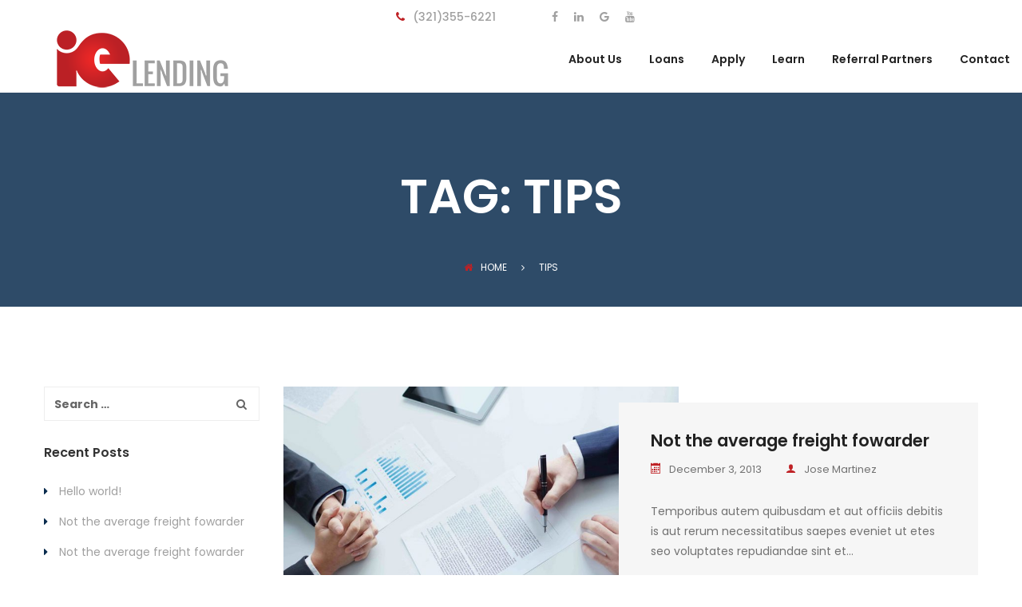

--- FILE ---
content_type: text/html; charset=UTF-8
request_url: https://www.ie-lending.com/tag/tips/
body_size: 13584
content:
<!DOCTYPE html>
<html lang="en-US">
<head>
	<meta charset="UTF-8">
	<meta name="viewport" content="width=device-width, initial-scale=1">
	<link rel="pingback" href="https://www.ie-lending.com/xmlrpc.php">

	<title>Tips &#8211; IE Lending</title>
<link rel='dns-prefetch' href='//www.ie-lending.com' />
<link rel='dns-prefetch' href='//s.w.org' />
<link rel="alternate" type="application/rss+xml" title="IE Lending &raquo; Feed" href="https://www.ie-lending.com/feed/" />
<link rel="alternate" type="application/rss+xml" title="IE Lending &raquo; Comments Feed" href="https://www.ie-lending.com/comments/feed/" />
<link rel="alternate" type="application/rss+xml" title="IE Lending &raquo; Tips Tag Feed" href="https://www.ie-lending.com/tag/tips/feed/" />
		<script type="text/javascript">
			window._wpemojiSettings = {"baseUrl":"https:\/\/s.w.org\/images\/core\/emoji\/13.0.1\/72x72\/","ext":".png","svgUrl":"https:\/\/s.w.org\/images\/core\/emoji\/13.0.1\/svg\/","svgExt":".svg","source":{"concatemoji":"https:\/\/www.ie-lending.com\/wp-includes\/js\/wp-emoji-release.min.js?ver=5.6.3"}};
			!function(e,a,t){var n,r,o,i=a.createElement("canvas"),p=i.getContext&&i.getContext("2d");function s(e,t){var a=String.fromCharCode;p.clearRect(0,0,i.width,i.height),p.fillText(a.apply(this,e),0,0);e=i.toDataURL();return p.clearRect(0,0,i.width,i.height),p.fillText(a.apply(this,t),0,0),e===i.toDataURL()}function c(e){var t=a.createElement("script");t.src=e,t.defer=t.type="text/javascript",a.getElementsByTagName("head")[0].appendChild(t)}for(o=Array("flag","emoji"),t.supports={everything:!0,everythingExceptFlag:!0},r=0;r<o.length;r++)t.supports[o[r]]=function(e){if(!p||!p.fillText)return!1;switch(p.textBaseline="top",p.font="600 32px Arial",e){case"flag":return s([127987,65039,8205,9895,65039],[127987,65039,8203,9895,65039])?!1:!s([55356,56826,55356,56819],[55356,56826,8203,55356,56819])&&!s([55356,57332,56128,56423,56128,56418,56128,56421,56128,56430,56128,56423,56128,56447],[55356,57332,8203,56128,56423,8203,56128,56418,8203,56128,56421,8203,56128,56430,8203,56128,56423,8203,56128,56447]);case"emoji":return!s([55357,56424,8205,55356,57212],[55357,56424,8203,55356,57212])}return!1}(o[r]),t.supports.everything=t.supports.everything&&t.supports[o[r]],"flag"!==o[r]&&(t.supports.everythingExceptFlag=t.supports.everythingExceptFlag&&t.supports[o[r]]);t.supports.everythingExceptFlag=t.supports.everythingExceptFlag&&!t.supports.flag,t.DOMReady=!1,t.readyCallback=function(){t.DOMReady=!0},t.supports.everything||(n=function(){t.readyCallback()},a.addEventListener?(a.addEventListener("DOMContentLoaded",n,!1),e.addEventListener("load",n,!1)):(e.attachEvent("onload",n),a.attachEvent("onreadystatechange",function(){"complete"===a.readyState&&t.readyCallback()})),(n=t.source||{}).concatemoji?c(n.concatemoji):n.wpemoji&&n.twemoji&&(c(n.twemoji),c(n.wpemoji)))}(window,document,window._wpemojiSettings);
		</script>
		<style type="text/css">
img.wp-smiley,
img.emoji {
	display: inline !important;
	border: none !important;
	box-shadow: none !important;
	height: 1em !important;
	width: 1em !important;
	margin: 0 .07em !important;
	vertical-align: -0.1em !important;
	background: none !important;
	padding: 0 !important;
}
</style>
	<link rel='stylesheet' id='wp-block-library-css'  href='https://www.ie-lending.com/wp-includes/css/dist/block-library/style.min.css?ver=5.6.3' type='text/css' media='all' />
<link rel='stylesheet' id='wc-block-style-css'  href='https://www.ie-lending.com/wp-content/plugins/woocommerce/packages/woocommerce-blocks/build/style.css?ver=2.3.0' type='text/css' media='all' />
<link rel='stylesheet' id='contact-form-7-css'  href='https://www.ie-lending.com/wp-content/plugins/contact-form-7/includes/css/styles.css?ver=5.4.1' type='text/css' media='all' />
<link rel='stylesheet' id='rs-plugin-settings-css'  href='https://www.ie-lending.com/wp-content/plugins/revslider/public/assets/css/settings.css?ver=5.3.1.5' type='text/css' media='all' />
<style id='rs-plugin-settings-inline-css' type='text/css'>
#rs-demo-id {}
</style>
<link rel='stylesheet' id='woocommerce-general-css'  href='https://www.ie-lending.com/wp-content/plugins/woocommerce/assets/css/woocommerce.css?ver=3.7.1' type='text/css' media='all' />
<style id='woocommerce-inline-inline-css' type='text/css'>
.woocommerce form .form-row .required { visibility: visible; }
</style>
<link rel='stylesheet' id='amwal-fonts-css'  href='https://fonts.googleapis.com/css?family=Montserrat%3A400%2C700%7CPoppins%3A400%2C600%2C500%2C300%2C700&#038;subset=latin%2Clatin-ext&#038;ver=20160921' type='text/css' media='all' />
<link rel='stylesheet' id='font-awesome-css'  href='https://www.ie-lending.com/wp-content/plugins/js_composer/assets/lib/bower/font-awesome/css/font-awesome.min.css?ver=5.0.1' type='text/css' media='all' />
<link rel='stylesheet' id='icomoon-css'  href='https://www.ie-lending.com/wp-content/themes/amwal-1/css/icomoon.min.css?ver=20160921' type='text/css' media='all' />
<link rel='stylesheet' id='linearicons-css'  href='https://www.ie-lending.com/wp-content/themes/amwal-1/css/linearicons.min.css?ver=20160921' type='text/css' media='all' />
<link rel='stylesheet' id='bootstrap-css'  href='https://www.ie-lending.com/wp-content/themes/amwal-1/css/bootstrap.min.css?ver=3.3.6' type='text/css' media='all' />
<link rel='stylesheet' id='amwal-css'  href='https://www.ie-lending.com/wp-content/themes/amwal-1/style.css?ver=20160921' type='text/css' media='all' />
<style id='amwal-inline-css' type='text/css'>
.site-header .logo img  {margin-left:20px; }	/* Color Scheme */

	/*Background Color*/

	.btn-primary:hover,.btn-primary:active,.btn-primary:focus,
	.btn-default,
	.btn-default:hover,.btn-default:active,.btn-default:focus,
	.woo-btn,
	.woo-btn-2:hover,.woo-btn-2:focus,
	.amwal-language-switcher ul ul li,.amwal-lang_sel ul ul li, #lang_sel ul ul li,
	.site-header .primary-nav ul ul,
	.header-top-style-3 .site-header,
	.header-top-style-4 .header-primary-menu .primary-nav .menu > li.current-menu-parent:after,
	.header-top-style-5 .header-primary-menu .primary-nav .menu > li.current-menu-parent:after,
	.header-top-style-6 .header-primary-menu .primary-nav .menu > li.current-menu-parent:after,
	.header-top-style-7 .header-primary-menu .primary-nav .menu > li.current-menu-parent:after,
	.header-top-style-4 .header-primary-menu .primary-nav .menu > li.current-menu-item:after,
	.header-top-style-5 .header-primary-menu .primary-nav .menu > li.current-menu-item:after,
	.header-top-style-6 .header-primary-menu .primary-nav .menu > li.current-menu-item:after,
	.header-top-style-7 .header-primary-menu .primary-nav .menu > li.current-menu-item:after,
	.header-top-style-4 .header-primary-menu .primary-nav .menu > li.current-menu-ancestor:after,
	.header-top-style-5 .header-primary-menu .primary-nav .menu > li.current-menu-ancestor:after,
	.header-top-style-6 .header-primary-menu .primary-nav .menu > li.current-menu-ancestor:after,
	.header-top-style-7 .header-primary-menu .primary-nav .menu > li.current-menu-ancestor:after,
	.header-top-style-4 .header-primary-menu .primary-nav .menu > li:after,
	.header-top-style-5 .header-primary-menu .primary-nav .menu > li:after,
	.header-top-style-6 .header-primary-menu .primary-nav .menu > li:after,
	.header-top-style-7 .header-primary-menu .primary-nav .menu > li:after,
	.header-top-style-6 .site-header .extra-button .link:hover,
	.header-top-style-6 .site-header .extra-button .link:active,
	.header-top-style-6 .site-header .extra-button .link:focus,
	.header-top-style-7 .topbar,
	.header-top-style-7 .site-header .extra-button .link:hover,.header-top-style-7 .site-header .extra-button .link:active,.header-top-style-7 .site-header .extra-button .link:focus,
	.header-top-style-8 .site-header .extra-button .link:hover,.header-top-style-8 .site-header .extra-button .link:active,.header-top-style-8 .site-header .extra-button .link:focus,
	.numeric-navigation .page-numbers,
	.item-new-list .entry-header .entry-format.format-link .link-block:hover,
	.item-new-list .entry-content .btn-link:hover,.item-new-list .entry-content .btn-link:active,.item-new-list .entry-content .btn-link:focus,
	.blog-single .entry-footer .social-links a:hover,
	.amwal-service-item .entry-content .entry-title,
	.amwal-service-item .entry-content .service-content .view-more:hover,.amwal-service-item .entry-content .service-content .view-more:active,.amwal-service-item .entry-content .service-content .view-more:focus,
	.post-type-archive-portfolio_project .filters-dropdown ul.option-set li a:hover,.tax-portfolio_category .filters-dropdown ul.option-set li a:hover,.post-type-archive-portfolio_project .filters-dropdown ul.option-set li a:active,.tax-portfolio_category .filters-dropdown ul.option-set li a:active,.post-type-archive-portfolio_project .filters-dropdown ul.option-set li a:focus,.tax-portfolio_category .filters-dropdown ul.option-set li a:focus,
	.post-type-archive-portfolio_project .filters-dropdown ul.option-set li a:hover,.tax-portfolio_category .filters-dropdown ul.option-set li a:hover,
	.testimonial-view-list .amwal-testimonial-item:before,
	.comment .comment-author .reply .comment-reply-link:hover,
	.comment-respond .comment-form .form-submit .submit:hover,.comment-respond .comment-form .form-submit .submit:active,.comment-respond .comment-form .form-submit .submit:focus,
	.service-sidebar .widget .widget-title,.page-sidebar .widget .widget-title,.team-sidebar .widget .widget-title,.testimonial-sidebar .widget .widget-title,
	.service-sidebar .widget_text .button a,.page-sidebar .widget_text .button a,.team-sidebar .widget_text .button a,.testimonial-sidebar .widget_text .button a,
	.tabs-widget .tabs-nav li a,
	.widget_mc4wp_form_widget .mc4wp-form input[type='submit']:hover,
	.site-footer .footer-widgets .widget.widget_mc4wp_form_widget .mc4wp-form input[type='submit']:hover,
	.backtotop:hover,
	.woocommerce .added_to_cart:hover,.woocommerce button.button:hover,.woocommerce a.button:hover,.woocommerce input.button:hover,.woocommerce #respond input#submit:hover,.woocommerce .added_to_cart:focus,.woocommerce button.button:focus,.woocommerce a.button:focus,.woocommerce input.button:focus,.woocommerce #respond input#submit:focus,
	.woocommerce .added_to_cart:hover,.woocommerce button.button:hover,.woocommerce a.button:hover,.woocommerce input.button:hover,.woocommerce #respond input#submit:hover,.woocommerce .added_to_cart:focus,.woocommerce button.button:focus,.woocommerce a.button:focus,.woocommerce input.button:focus,.woocommerce #respond input#submit:focus,
	.woocommerce .added_to_cart.alt:hover,.woocommerce button.button.alt:hover,.woocommerce a.button.alt:hover,.woocommerce input.button.alt:hover,.woocommerce #respond input#submit.alt:hover,.woocommerce .added_to_cart.alt:focus,.woocommerce button.button.alt:focus,.woocommerce a.button.alt:focus,.woocommerce input.button.alt:focus,.woocommerce #respond input#submit.alt:focus,
	.woocommerce .added_to_cart.alt:hover,.woocommerce button.button.alt:hover,.woocommerce a.button.alt:hover,.woocommerce input.button.alt:hover,.woocommerce #respond input#submit.alt:hover,.woocommerce .added_to_cart.alt:focus,.woocommerce button.button.alt:focus,.woocommerce a.button.alt:focus,.woocommerce input.button.alt:focus,.woocommerce #respond input#submit.alt:focus,
	.woocommerce input.button:disabled:hover,.woocommerce input.button:disabled[disabled]:hover,.woocommerce input.button:disabled:focus,.woocommerce input.button:disabled[disabled]:focus,
	.woocommerce input.button:disabled:hover,.woocommerce input.button:disabled[disabled]:hover,.woocommerce input.button:disabled:focus,.woocommerce input.button:disabled[disabled]:focus,
	.woocommerce div.product div.summary button.single_add_to_cart_button,
	.woocommerce div.product .woocommerce-tabs ul.tabs li,
	.woocommerce form.checkout table.shop_table tfoot .order-total,
	.woocommerce form.checkout #payment div.place-order .button,
	.woocommerce table.shop_table thead,
	.woocommerce .shop-sidebar .widget-title,
	.woocommerce .widget_price_filter .price_slider_amount .button,
	.woocommerce nav.woocommerce-pagination ul li .page-numbers,
	.woocommerce .customer-login .tabs-nav li,
	.woocommerce-account form.login .button,.woocommerce-account form.register .button,
	.woocommerce-account .woocommerce-MyAccount-content form.edit-account .button,
	.woocommerce-cart table.cart td.actions .checkout-button,
	.woocommerce-cart table.cart td.actions .coupon .button,
	.woocommerce-cart .shipping-calculator-form .button,
	.main-bg-color,
	.amwal-btn-2
	{
		background-color: #A0A0A0
	}
	/*Border Color*/

	.item-new-list .entry-header .entry-format.format-gallery .format-gallery-slider .owl-controls .owl-pagination .owl-page,
	.post-type-archive-portfolio_project .filters-dropdown ul.option-set li a:hover,.tax-portfolio_category .filters-dropdown ul.option-set li a:hover
	{
		border-color: #A0A0A0
	}

	/*Border Left*/

	.blog-single .entry-content blockquote
	{
		border-left-color: #A0A0A0
	}
	/*Color*/

	a,
	.site-header .nav a:hover,
	.header-top-style-4 .header-primary-menu .menu-extra .extra-menu-item.menu-item-search .item-search:hover,.header-top-style-5 .header-primary-menu .menu-extra .extra-menu-item.menu-item-search .item-search:hover,.header-top-style-6 .header-primary-menu .menu-extra .extra-menu-item.menu-item-search .item-search:hover,.header-top-style-7 .header-primary-menu .menu-extra .extra-menu-item.menu-item-search .item-search:hover,
	.header-top-style-4 .header-primary-menu .menu-extra .extra-menu-item.menu-item-cart .cart-contents:hover,.header-top-style-5 .header-primary-menu .menu-extra .extra-menu-item.menu-item-cart .cart-contents:hover,.header-top-style-6 .header-primary-menu .menu-extra .extra-menu-item.menu-item-cart .cart-contents:hover,.header-top-style-7 .header-primary-menu .menu-extra .extra-menu-item.menu-item-cart .cart-contents:hover,
	.blog-single .entry-footer .text-left i,
	.blog-single .entry-footer .text-left .category-links a:hover,
	.amwal-team-featured li,
	.comment-content .comment-metadata span i,
	.widget select option,
	.widget_categories li a,.widget_recent_comments li a,.widget_rss li a,.widget_pages li a,.widget_archive li a,.widget_nav_menu li a,.widget_recent_entries li a,.widget_meta li a,.widget-recent-comments li a,
	.widget_tag_cloud .tagcloud a,
	.widget-recent-comments li,
	.widget_search .search-form .search-field,
	.recent-posts-widget .recent-post .post-text .post-title,
	.tweets-widget .latest-tweets .tweet-item a,
	.social-links-widget a,
	.woocommerce div.product form.cart .variations .label,
	.woocommerce .quantity .increase i,.woocommerce .quantity .decrease i,
	.main-color
	{
		color: #A0A0A0
	}

	/* -------------- Secondary Color -------------- */
	/*Background Color*/

	.owl-controls .owl-buttons div,
	.owl-controls .owl-buttons div:hover,
	.btn-primary,
	.btn-default,
	.woo-btn:hover,.woo-btn:focus,
	.woo-btn-2,
	.amwal-language-switcher ul ul li:hover,.amwal-lang_sel ul ul li:hover, #lang_sel ul ul li:hover,
	.site-header .primary-nav .menu > li.current-menu-parent:after,.site-header .primary-nav .menu > li.current-menu-item:after,.site-header .primary-nav .menu > li.current-menu-ancestor:after,
	.site-header .primary-nav .menu > li:after,
	.site-header .primary-nav li li:hover,
	.header-top-style-3 .site-header .header-col-left .menu-logo,
	.header-top-style-4 .header-primary-menu,
	.header-top-style-5 .header-primary-menu .primary-nav .menu > li.current-menu-parent:after,.header-top-style-6 .header-primary-menu .primary-nav .menu > li.current-menu-parent:after,.header-top-style-5 .header-primary-menu .primary-nav .menu > li.current-menu-item:after,.header-top-style-6 .header-primary-menu .primary-nav .menu > li.current-menu-item:after,.header-top-style-5 .header-primary-menu .primary-nav .menu > li.current-menu-ancestor:after,.header-top-style-6 .header-primary-menu .primary-nav .menu > li.current-menu-ancestor:after,
	.header-top-style-5 .header-primary-menu .primary-nav .menu > li:after,.header-top-style-6 .header-primary-menu .primary-nav .menu > li:after,
	.header-top-style-6 .site-header .extra-button .link,
	.header-top-style-7 .site-header .extra-button .link,
	.header-top-style-7 .header-primary-menu .primary-nav .menu > li.current-menu-parent:after,.header-top-style-7 .header-primary-menu .primary-nav .menu > li.current-menu-item:after,.header-top-style-7 .header-primary-menu .primary-nav .menu > li.current-menu-ancestor:after,
	.header-top-style-7 .header-primary-menu .primary-nav .menu > li:after,
	.header-top-style-8 .site-header .extra-button .link,
	.header-transparent.header-top-style-2 .site-header .primary-nav .menu > li.current-menu-parent:after,.header-transparent.header-top-style-2 .site-header .primary-nav .menu > li.current-menu-item:after,.header-transparent.header-top-style-2 .site-header .primary-nav .menu > li.current-menu-ancestor:after,
	.numeric-navigation a:hover,.numeric-navigation span.current,
	.item-new-list .entry-header .entry-format.format-gallery .format-gallery-slider .owl-controls .owl-pagination .owl-page.active,.item-new-list .entry-header .entry-format.format-gallery .format-gallery-slider .owl-controls .owl-pagination .owl-page:hover,
	.item-new-list .entry-content .btn-link,
	.amwal-service-item .entry-content .service-content .view-more,
	.post-type-archive-portfolio_project .portfolio-item .portfolio-image .content .title:after,.tax-portfolio_category .portfolio-item .portfolio-image .content .title:after,
	.post-type-archive-portfolio_project .filters-dropdown ul.option-set li a.selected,.tax-portfolio_category .filters-dropdown ul.option-set li a.selected,.post-type-archive-portfolio_project .filters-dropdown ul.option-set li a:hover,.tax-portfolio_category .filters-dropdown ul.option-set li a:hover,
	.single-team_member .team-single .entry-content .team-contact-form .contact-form-title:before,
	.testimonial-view-list .amwal-testimonial-item .entry-content .testimonial-byline:before,
	.testimonial-view-grid .amwal-testimonial-item .entry-content .testimonial-byline:before,
	.comments-title:after,
	.comment .comment-author .reply .comment-reply-link,
	.comment-respond .comment-reply-title:after,
	.comment-respond .comment-form .form-submit .submit,
	.service-sidebar .widget .widget-title:before,.page-sidebar .widget .widget-title:before,.team-sidebar .widget .widget-title:before,.testimonial-sidebar .widget .widget-title:before,
	.service-sidebar .widget_categories li:hover,.page-sidebar .widget_categories li:hover,.team-sidebar .widget_categories li:hover,.testimonial-sidebar .widget_categories li:hover,.service-sidebar .widget_recent_comments li:hover,.page-sidebar .widget_recent_comments li:hover,.team-sidebar .widget_recent_comments li:hover,.testimonial-sidebar .widget_recent_comments li:hover,.service-sidebar .widget_rss li:hover,.page-sidebar .widget_rss li:hover,.team-sidebar .widget_rss li:hover,.testimonial-sidebar .widget_rss li:hover,.service-sidebar .widget_pages li:hover,.page-sidebar .widget_pages li:hover,.team-sidebar .widget_pages li:hover,.testimonial-sidebar .widget_pages li:hover,.service-sidebar .widget_archive li:hover,.page-sidebar .widget_archive li:hover,.team-sidebar .widget_archive li:hover,.testimonial-sidebar .widget_archive li:hover,.service-sidebar .widget_nav_menu li:hover,.page-sidebar .widget_nav_menu li:hover,.team-sidebar .widget_nav_menu li:hover,.testimonial-sidebar .widget_nav_menu li:hover,.service-sidebar .widget_recent_entries li:hover,.page-sidebar .widget_recent_entries li:hover,.team-sidebar .widget_recent_entries li:hover,.testimonial-sidebar .widget_recent_entries li:hover,.service-sidebar .widget_meta li:hover,.page-sidebar .widget_meta li:hover,.team-sidebar .widget_meta li:hover,.testimonial-sidebar .widget_meta li:hover,.service-sidebar .widget-recent-comments li:hover,.page-sidebar .widget-recent-comments li:hover,.team-sidebar .widget-recent-comments li:hover,.testimonial-sidebar .widget-recent-comments li:hover,
	.service-sidebar .widget_text .button a:hover,.page-sidebar .widget_text .button a:hover,.team-sidebar .widget_text .button a:hover,.testimonial-sidebar .widget_text .button a:hover,
	.widget_tag_cloud .tagcloud a:hover,
	.tabs-widget .tabs-nav li a.active,
	.tweets-widget .latest-tweets .owl-controls .owl-page.active span,.tweets-widget .latest-tweets .owl-controls .owl-page:hover span,
	.widget_mc4wp_form_widget .mc4wp-form input[type='submit'],
	.site-footer .footer-widgets .widget .widget-title:before,
	.site-footer .footer-widgets .widget ul.widget-footer-social li a:hover,
	.site-footer .footer-widgets .widget.widget_mc4wp_form_widget .mc4wp-form input[type='submit'],
	.site-footer .footer-widgets .widget.tweets-widget .latest-tweets .owl-controls .owl-page.active span,.site-footer .footer-widgets .widget.tweets-widget .latest-tweets .owl-controls .owl-page:hover span,
	.site-footer .footer-widgets .widget.widget_tag_cloud .tagcloud a:hover,
	.header-top-style-8 .topbar .topbar-right .widget:first-child,
	.woocommerce .added_to_cart,.woocommerce button.button,.woocommerce a.button,.woocommerce input.button,.woocommerce #respond input#submit,
	.woocommerce .added_to_cart.alt,.woocommerce button.button.alt,.woocommerce a.button.alt,.woocommerce input.button.alt,.woocommerce #respond input#submit.alt,
	.woocommerce input.button:disabled,.woocommerce input.button:disabled[disabled],
	.woocommerce .shop-toolbar h2:after,.woocommerce .woocommerce-billing-fields h3:after,.woocommerce h3 label:after,.woocommerce h3.payment_heading:after,.woocommerce #order_review_heading:after,.woocommerce .cart_totals h2:after,.woocommerce .cross-sells h2:after,.woocommerce .col2-set h2:after,
	.woocommerce div.product .woocommerce-tabs ul.tabs li.active,.woocommerce div.product .woocommerce-tabs ul.tabs li:hover,
	.woocommerce #reviews #review_form .comment-form .form-submit input.submit,
	.woocommerce .related.products h2:after,.woocommerce .up-sells h2:after,
	.woocommerce form.checkout h3#ship-to-different-address label:after,
	.woocommerce form.checkout #payment div.place-order .button:hover,.woocommerce form.checkout #payment div.place-order .button:focus,
	.woocommerce form.checkout #payment div.place-order .button:hover,.woocommerce form.checkout #payment div.place-order .button:focus,
	.woocommerce .shop-sidebar .widget-title:before,
	.woocommerce .widget_product_categories li:hover,
	.woocommerce .widget_product_categories li:hover li,
	.woocommerce .widget_price_filter .price_slider .ui-slider-range,
	.woocommerce .widget_price_filter .price_slider .ui-slider-handle,
	.woocommerce .widget_price_filter .price_slider_amount .button:hover,
	.woocommerce nav.woocommerce-pagination ul li .page-numbers:hover,.woocommerce nav.woocommerce-pagination ul li .page-numbers:focus,.woocommerce nav.woocommerce-pagination ul li .page-numbers.current,
	.woocommerce .customer-login .tabs-nav li.active,
	.woocommerce-account form.login .button:hover,.woocommerce-account form.register .button:hover,.woocommerce-account form.login .button:focus,.woocommerce-account form.register .button:focus,
	.woocommerce-account form.login .button:hover,.woocommerce-account form.register .button:hover,.woocommerce-account form.login .button:focus,.woocommerce-account form.register .button:focus,
	.woocommerce-account .woocommerce-MyAccount-content form.edit-account .button:hover,.woocommerce-account .woocommerce-MyAccount-content form.edit-account .button:focus,
	.woocommerce-account .woocommerce-MyAccount-content form.edit-account .button:hover,.woocommerce-account .woocommerce-MyAccount-content form.edit-account .button:focus,
	.woocommerce-cart table.cart td.actions .checkout-button:hover,.woocommerce-cart table.cart td.actions .checkout-button:focus,
	.woocommerce-cart table.cart td.actions .checkout-button:hover,.woocommerce-cart table.cart td.actions .checkout-button:focus,
	.woocommerce-cart table.cart td.actions .coupon .button:hover,.woocommerce-cart table.cart td.actions .coupon .button:focus,
	.woocommerce-cart table.cart td.actions .coupon .button:hover,.woocommerce-cart table.cart td.actions .coupon .button:focus,
	.woocommerce-cart .shipping-calculator-form .button:hover,.woocommerce-cart .shipping-calculator-form .button:focus,
	.woocommerce-cart .shipping-calculator-form .button:hover,.woocommerce-cart .shipping-calculator-form .button:focus,
	.woocommerce-cart .cart_totals table.shop_table tr th,
	.woocommerce-cart .wc-proceed-to-checkout a.button,
	.sub-bg-color
	{
		background-color: #BF2125
	}
	/*Border Color*/

	.header-top-style-4 .header-info ul.contacts-info li i,.header-top-style-5 .header-info ul.contacts-info li i,.header-top-style-6 .header-info ul.contacts-info li i,.header-top-style-7 .header-info ul.contacts-info li i,
	.item-new-list .entry-header .entry-format.format-gallery .format-gallery-slider .owl-controls .owl-pagination .owl-page.active,.item-new-list .entry-header .entry-format.format-gallery .format-gallery-slider .owl-controls .owl-pagination .owl-page:hover,
	.post-type-archive-portfolio_project .filters-dropdown ul.option-set li a.selected,.tax-portfolio_category .filters-dropdown ul.option-set li a.selected,.post-type-archive-portfolio_project .filters-dropdown ul.option-set li a:hover,.tax-portfolio_category .filters-dropdown ul.option-set li a:hover,
	.tweets-widget .latest-tweets .owl-controls .owl-page.active span,.tweets-widget .latest-tweets .owl-controls .owl-page:hover span,
	.site-footer .footer-widgets .widget.tweets-widget .latest-tweets .owl-controls .owl-page.active span,.site-footer .footer-widgets .widget.tweets-widget .latest-tweets .owl-controls .owl-page:hover span,
	.site-footer .footer-widgets .widget.widget_tag_cloud .tagcloud a:hover,
	.woocommerce div.product .woocommerce-tabs ul.tabs li.active,.woocommerce div.product .woocommerce-tabs ul.tabs li:hover
	{
		border-color: #BF2125
	}
	/*Color*/

	.topbar .fa,
	.site-header .menu-extra .extra-menu-item.menu-item-search .item-search:hover,
	.site-header .menu-extra .extra-menu-item.menu-item-cart .cart-contents:hover,
	.header-top-style-2 .site-header .header-col-right .header-info i,
	.header-top-style-2 .site-header .header-col-right .header-socials a:hover,
	.header-top-style-3 .site-header .header-col-right .header-info i,
	.header-top-style-3 .site-header .header-col-right .header-socials a:hover,
	.header-top-style-4 .header-info ul.contacts-info li i,.header-top-style-5 .header-info ul.contacts-info li i,.header-top-style-6 .header-info ul.contacts-info li i,.header-top-style-7 .header-info ul.contacts-info li i,
	.header-top-style-5 .header-primary-menu .menu-extra .extra-menu-item.menu-item-search .item-search:hover,.header-top-style-6 .header-primary-menu .menu-extra .extra-menu-item.menu-item-search .item-search:hover,
	.header-top-style-5 .header-primary-menu .menu-extra .extra-menu-item.menu-item-cart .cart-contents:hover,.header-top-style-6 .header-primary-menu .menu-extra .extra-menu-item.menu-item-cart .cart-contents:hover,
	.header-top-style-5 .header-primary-menu .header-socials a:hover,.header-top-style-6 .header-primary-menu .header-socials a:hover,
	.header-transparent.header-top-style-2 .site-header .header-col-right .header-socials a:hover,
	.item-new-list .entry-header .entry-format.format-quote blockquote cite a,
	.item-new-list .entry-content .entry-title a:hover,
	.item-new-list .entry-content .entry-meta:hover,
	.item-new-list .entry-content .entry-meta i,
	.amwal-service-item .entry-content .entry-title .service-title:hover,
	.post-type-archive-portfolio_project .portfolio-item .portfolio-image .content .title,.tax-portfolio_category .portfolio-item .portfolio-image .content .title,
	.amwal-team-item .entry-content .team-item-social .socials-icon li a:hover,
	.single-team_member .team-single .entry-header .team-info .team-contact .team-socials .socials-icon li a:hover,
	.amwal-team-featured li:before,
	.testimonial-view-list .amwal-testimonial-item .entry-content .testimonial-byline,
	.testimonial-view-grid .amwal-testimonial-item .entry-content .testimonial-byline,
	.error404 .not-found .page-content p a,
	.error404 .not-found .page-content .page-title,
	.error404 .not-found .page-content .search-form:before,
	.error404 .not-found .page-content .copyright a:hover,
	.page-template-template-job ul i,
	.widget_categories li:hover:before,.widget_recent_comments li:hover:before,.widget_rss li:hover:before,.widget_pages li:hover:before,.widget_archive li:hover:before,.widget_nav_menu li:hover:before,.widget_recent_entries li:hover:before,.widget_meta li:hover:before,.widget-recent-comments li:hover:before,
	.widget_categories li a:hover,.widget_recent_comments li a:hover,.widget_rss li a:hover,.widget_pages li a:hover,.widget_archive li a:hover,.widget_nav_menu li a:hover,.widget_recent_entries li a:hover,.widget_meta li a:hover,.widget-recent-comments li a:hover,
	.recent-post .post-text .post-title:hover,.popular-post .post-text .post-title:hover,
	.recent-posts-widget .recent-post .post-text .post-title:hover,
	.tweets-widget .latest-tweets .tweet-item a:hover,
	.social-links-widget a:hover,
	.site-footer .footer-widgets .widget ul.footer-address li a:hover,
	.site-footer .footer-widgets .widget.widget_nav_menu li a:hover,
	.site-footer .footer-widgets .widget.recent-posts-widget .recent-post .post-text .post-title:hover,
	.site-footer .footer-widgets .widget.tweets-widget .latest-tweets .tweet-item a:hover,
	.site-footer .footer-newsletter.amwal-newletter .b-content .title span,
	.site-info .copyright a:hover,
	.footer-extra.footer-extra-layout-1 .footer-social-content .primary-color,
	.woocommerce .star-rating span:before,
	.woocommerce div.product div.summary p.price del,
	.woocommerce #reviews #review_form .comment-form .comment-form-rating .stars a,
	.woocommerce #reviews #comments ol.commentlist li .comment-text p.meta,
	.woocommerce .quantity .increase i:hover,.woocommerce .quantity .decrease i:hover,
	.woocommerce ul.products li.product .price del,
	.woocommerce-account .woocommerce-MyAccount-navigation ul li:hover a,.woocommerce-account .woocommerce-MyAccount-navigation ul li.is-active a,
	.woocommerce-cart a.remove,
	.woocommerce-cart a.remove:hover,
	.site-banner .breadcrumbs a.home i,
	.sub-color
	{
		color: #BF2125
	}

	.header-top-style-8 .topbar {
		background: linear-gradient(to right, #A0A0A0 0%, #A0A0A0 75%, #BF2125 75%, #BF2125 100%);
	}


</style>
<link rel='stylesheet' id='amwal-shortcodes-css'  href='https://www.ie-lending.com/wp-content/plugins/vc-addons-amwal//assets/css/frontend.css?ver=1.0.0' type='text/css' media='all' />
<style id='amwal-shortcodes-inline-css' type='text/css'>
		/* Color Scheme */
		/* Primary Color */
		/*Background Color*/

		.btn-primary:hover,.btn-primary:active,.btn-primary:focus,
		.btn-default,
		.btn-default:hover,.btn-default:active,.btn-default:focus,
		.woo-btn,
		.woo-btn-2:hover,.woo-btn-2:focus,
		.amwal-clients.clients-style-2 .owl-controls .owl-buttons div,
		.amwal-services-carousel .item-services .service-content .service-box-content .view-more:hover,
		.amwal-services-carousel .item-services .service-content .service-box-content .view-more:active,
		.amwal-services-carousel .item-services .service-content .service-box-content .view-more:focus,
		.amwal-services-carousel .owl-controls .owl-pagination,
		.amwal-services-carousel .button-link .view-more:hover,
		.amwal-services-carousel .button-link .view-more:active,
		.amwal-services-carousel .button-link .view-more:focus,
		.amwal-services-carousel.services-style-1 .owl-controls,
		.amwal-services-carousel.services-style-2 .item-services.no-bg .service-content .service-bg:after,
		.amwal-portfolio .filters-dropdown ul.option-set li a,
		.amwal-portfolio .filters-dropdown ul.option-set li a:hover,.amwal-portfolio .filters-dropdown ul.option-set li a:active,.amwal-portfolio .filters-dropdown ul.option-set li a:focus,
		.amwal-portfolio.portfolio-style-1 .view-more .link:hover,.amwal-portfolio.portfolio-style-1 .view-more .link:active,.amwal-portfolio.portfolio-style-1 .view-more .link:focus,
		.amwal-portfolio.portfolio-style-1 .view-more .link:hover,
		.amwal-portfolio.portfolio-style-2 .portfolio-item .portfolio-image .content,
		.wpcf7-form input.wpcf7-form-control.wpcf7-submit,.wpcf7-form textarea.wpcf7-form-control.wpcf7-submit,
		.wpcf7-form .fancy-select ul.options,
		.amwal-call-to-action .view-more:hover,.amwal-call-to-action .view-more:active,.amwal-call-to-action .view-more:focus,
		.amwal-call-to-action .view-more:hover,
		.amwal-pricing .pricing-title,
		.amwal-pricing .pricing-box .view-more,
		.amwal-pricing.featured .pricing-box .view-more:hover,
		.amwal-posts.posts-style-2 .title-block .view-more:hover,.amwal-posts.posts-style-2 .title-block .view-more:active,.amwal-posts.posts-style-2 .title-block .view-more:focus,
		.amwal-team .team-item .socials-icon,
		.amwal-team.team-nav-center .owl-controls .owl-buttons div,
		.amwal-team.team-nav-top .owl-controls .owl-buttons div,
		.amwal-contacts-carousel.contacts-info-style-2 .item-contact .title,
		.amwal-planning-carousel .owl-planning-list .owl-controls .owl-buttons div,
		.amwal-company-history.history-style-1 .header-content .title,
		.amwal-company-history.history-style-2 .box-content .history-desc,
		.amwal-partner .view-more:hover,.amwal-partner .view-more:active,.amwal-partner .view-more:focus,
		.amwal-abouts-carousel .owl-abouts-content-list .view-more:hover,.amwal-abouts-carousel .owl-abouts-content-list .view-more:active,.amwal-abouts-carousel .owl-abouts-content-list .view-more:focus,
		.vc_tta.vc_tta-accordion.vc_tta-color-white .vc_tta-panel.vc_active .vc_tta-panel-heading,.vc_tta.vc_tta-accordion.vc_tta-color-orange .vc_tta-panel.vc_active .vc_tta-panel-heading,
		.vc_tta.vc_tta-accordion.vc_tta-color-grey .vc_tta-panel .vc_tta-panel-title > a,
		.vc_progress_bar.vc_progress-bar-color-custom .vc_single_bar .vc_bar,
		.tooltip .tooltip-inner,
		.joblist .job-header,
		.job-manager-form input.button,
		.job-manager-form input.button:hover,.job-manager-form input.button:active,.job-manager-form input.button:focus
		{
			background-color: #A0A0A0
		}
		/*Border Color*/

		.amwal-clients.clients-style-2 .owl-controls .owl-pagination .owl-page,
		.amwal-services-carousel .item-services .service-content .service-box-content .view-more:hover,
		.amwal-services-carousel .owl-controls .owl-pagination .owl-page,
		.amwal-services-carousel .button-link .view-more:hover,
		.amwal-services-carousel.services-style-3 .item-services .service-content .service-box-content .view-more:hover,
		.amwal-services-carousel.services-style-3 .item-services.no-bg .service-content .service-box-content .view-more,
		.amwal-portfolio.portfolio-style-1 .view-more .link:hover,
		.amwal-portfolio.portfolio-style-3 .owl-controls .owl-pagination .owl-page,
		.amwal-testimonials .owl-controls .owl-pagination .owl-page,
		.wpcf7-form input.wpcf7-form-control:focus,.wpcf7-form textarea.wpcf7-form-control:focus,
		.wpcf7-form .fancy-select ul.options,
		.wpcf7-form div.fancy-select select:focus + div.trigger,
		.amwal-call-to-action .view-more:hover,
		.amwal-posts .owl-controls .owl-pagination .owl-page,
		.amwal-team.team-nav-center .owl-controls .owl-pagination .owl-page,
		.amwal-contacts-carousel .owl-controls .owl-page span,
		.amwal-planning-carousel .owl-planning-list .owl-controls .owl-pagination .owl-page span,
		.vc_tta.vc_tta-accordion.vc_tta-color-white .vc_tta-panel.vc_active .vc_tta-panel-heading,.vc_tta.vc_tta-accordion.vc_tta-color-orange .vc_tta-panel.vc_active .vc_tta-panel-heading{border-color: #A0A0A0}
		/*Border Top*/

		.amwal-team.team-nav-top .owl-controls .owl-buttons .owl-prev:before,
		.amwal-planning-carousel .owl-planning-list .owl-controls .owl-buttons .owl-prev:before{border-top-color: #A0A0A0}
		/*Border Left*/

		blockquote{border-left-color: #A0A0A0}
		/*Border Bottom*/

		.amwal-team.team-nav-top .owl-controls .owl-buttons .owl-next:before,
		.amwal-planning-carousel .owl-planning-list .owl-controls .owl-buttons .owl-next:before,
		.tooltip .tooltip-arrow{border-bottom-color: #A0A0A0}
		/*Color*/


		.amwal-services-carousel.services-style-3 .item-services.no-bg .service-content .service-box-content .title,
		.amwal-services-carousel.services-style-3 .item-services.no-bg .service-content .service-box-content .title .title-link,
		.amwal-call-to-action.light-text .view-more:hover,
		.amwal-pricing .pricing-box .pricing-info .p-money,
		#job-manager-job-dashboard .job-manager-jobs tr .job_title a{color: #A0A0A0}

		/* Secondary Color */

		/*Background Color*/

		.btn-primary,
		.btn-default,
		.woo-btn:hover,.woo-btn:focus,
		.woo-btn-2,
		.owl-controls .owl-buttons div,
		.owl-controls .owl-buttons div:hover,
		.amwal-icon-box:hover .b-icon,
		.title-block .bottom-title,
		.section-title.title-style-2 .title:after,
		.amwal-clients.clients-style-2 .owl-controls .owl-pagination .owl-page:hover,
		.amwal-clients.clients-style-2 .owl-controls .owl-pagination .owl-page.active,
		.amwal-clients.clients-style-2 .owl-controls .owl-buttons div:hover,
		.amwal-services-carousel .owl-controls .owl-pagination .owl-page:hover,
		.amwal-services-carousel .owl-controls .owl-pagination .owl-page.active,
		.amwal-services-carousel.services-style-1 .button-link .view-more:hover,
		.amwal-services-carousel.services-style-1 .owl-controls .owl-buttons div:hover,
		.amwal-services-carousel.services-style-2 .item-services .service-content:hover .view-more:hover,
		.amwal-services-carousel.services-style-3 .item-services.no-bg .service-content .service-box-content .view-more:hover,
		.amwal-portfolio .filters-dropdown ul.option-set li a,
		.amwal-portfolio .filters-dropdown ul.option-set li a.selected,.amwal-portfolio .filters-dropdown ul.option-set li a:hover,
		.amwal-portfolio.portfolio-style-1 .portfolio-item .portfolio-image .content .title:after,.amwal-portfolio.portfolio-style-3 .portfolio-item .portfolio-image .content .title:after,
		.amwal-portfolio.portfolio-style-3 .owl-controls .owl-pagination .owl-page:hover,
		.amwal-portfolio.portfolio-style-3 .owl-controls .owl-pagination .owl-page.active,
		.amwal-testimonials.testimonial-style-1 .item-testimonial .testimonial-content .name:before,
		.amwal-testimonials.testimonial-style-2 .item-testimonial .testimonial-content .name:before,
		.amwal-testimonials .owl-controls .owl-pagination .owl-page:hover,
		.amwal-testimonials .owl-controls .owl-pagination .owl-page.active,
		.wpcf7-form input.wpcf7-form-control.wpcf7-submit:hover,.wpcf7-form textarea.wpcf7-form-control.wpcf7-submit:hover,
		.wpcf7-form .fancy-select ul.options li:hover,
		.wpcf7-form .fancy-select ul.options li.selected,
		.amwal-contact-form.light-skin .wpcf7-form input.wpcf7-form-control.wpcf7-submit:hover,
		.amwal-call-to-action.light-text .view-more,
		.amwal-pricing .pricing-box .view-more:hover,
		.amwal-pricing.featured .pricing-title,
		.amwal-pricing.featured .pricing-box .view-more,
		.amwal-posts.posts-style-2 .title-block .view-more,
		.amwal-posts .owl-controls .owl-pagination .owl-page:hover,
		.amwal-posts .owl-controls .owl-pagination .owl-page.active,
		.amwal-team.team-nav-center .owl-controls .owl-pagination .owl-page:hover,
		.amwal-team.team-nav-center .owl-controls .owl-pagination .owl-page.active,
		.amwal-team.team-nav-center .owl-controls .owl-buttons div:hover,
		.amwal-team.team-nav-top .owl-controls .owl-buttons div:hover,
		.amwal-contacts-carousel .item-contact .title,
		.amwal-contacts-carousel .owl-controls .owl-page.active span,.amwal-contacts-carousel .owl-controls .owl-page:hover span,
		.amwal-planning-carousel .owl-planning-list .item-planning .number-step,
		.amwal-planning-carousel .owl-planning-list .owl-controls .owl-buttons div:hover,
		.amwal-planning-carousel .owl-planning-list .owl-controls .owl-pagination .owl-page.active span,.amwal-planning-carousel .owl-planning-list .owl-controls .owl-pagination .owl-page:hover span,
		.amwal-company-history.history-style-1 .header-content .year,
		.amwal-company-history.history-style-2 .box-content:after,
		.amwal-partner .view-more,
		.amwal-abouts-carousel .owl-abouts-content-list .view-more,
		.amwal-abouts-carousel .owl-abouts-content-list .view-more:hover,
		.amwal-abouts-carousel .owl-abouts-img-list .owl-controls .owl-pagination .owl-page.active,.amwal-abouts-carousel .owl-abouts-img-list .owl-controls .owl-pagination .owl-page:hover,
		.vc_tta.vc_tta-accordion.vc_tta-color-orange .vc_tta-panel .vc_tta-panel-heading:hover,
		.vc_tta.vc_tta-accordion.vc_tta-color-orange .vc_tta-panel.vc_active .vc_tta-panel-heading,
		.vc_tta.vc_tta-accordion.vc_tta-color-grey .vc_tta-panel.vc_active .vc_tta-panel-title > a .vc_tta-title-text,
		.vc_progress_bar .vc_single_bar .vc_label_units span,
		.vc_tta.vc_general.vc_tta-color-grey.vc_tta-style-classic .vc_tta-tab.vc_active > a,
		.joblist h2:after,
		.joblist .job-body .job-info:hover,
		.joblist .job-body.active .job-info,
		.single-job .title-area h3:after,.single-job .apply-job h3:after,
		.job-manager-form input.button,
		.job-manager-form h2:after{
			background-color: #BF2125
		}
		/*Border Color*/

		.amwal-icon-box .b-icon,
		.title-block .top-title,
		.amwal-clients.clients-style-2 .owl-controls .owl-pagination .owl-page.active,
		.amwal-services-carousel .owl-controls .owl-pagination .owl-page.active,
		.amwal-services-carousel.services-style-1 .button-link .view-more:hover,
		.amwal-services-carousel.services-style-2 .item-services .service-content:hover .view-more:hover,
		.amwal-services-carousel.services-style-3 .item-services.no-bg .service-content .service-box-content .view-more:hover,
		.amwal-portfolio.portfolio-style-3 .owl-controls .owl-pagination .owl-page.active,
		.amwal-testimonials .owl-controls .owl-pagination .owl-page.active,
		.amwal-contact-form.light-skin .wpcf7-form input.wpcf7-form-control.wpcf7-submit:hover,
		.amwal-posts .owl-controls .owl-pagination .owl-page.active,
		.amwal-team.team-nav-center .owl-controls .owl-pagination .owl-page.active,
		.amwal-contacts-carousel .owl-controls .owl-page.active span,.amwal-contacts-carousel .owl-controls .owl-page:hover span,
		.amwal-planning-carousel .owl-planning-list .owl-controls .owl-pagination .owl-page.active span,.amwal-planning-carousel .owl-planning-list .owl-controls .owl-pagination .owl-page:hover span,
		.amwal-video-banner .video-content .status,
		.amwal-company-history.history-style-2:hover .box-content:after,
		.amwal-abouts-carousel .owl-abouts-content-list .b-icon,
		.amwal-abouts-carousel .owl-abouts-img-list .owl-controls .owl-pagination .owl-page.active,.amwal-abouts-carousel .owl-abouts-img-list .owl-controls .owl-pagination .owl-page:hover,
		.vc_tta.vc_tta-accordion.vc_tta-color-orange .vc_tta-panel.vc_active .vc_tta-panel-heading{border-color: #BF2125}
		/*Border Top*/

		.amwal-services-carousel.services-style-1 .owl-controls .owl-buttons .owl-prev:hover:before,
		.wpcf7-form div.fancy-select div.trigger.open::after,
		.amwal-team.team-nav-top .owl-controls .owl-buttons .owl-prev:hover:before,
		.amwal-planning-carousel .owl-planning-list .owl-controls .owl-buttons .owl-prev:hover:before,
		.vc_progress_bar .vc_single_bar .vc_label_units span:after{border-top-color: #BF2125}
		/*Border Left*/

		.vc_progress_bar .vc_single_bar .vc_label_units span:after{border-left-color: #BF2125}
		/*Border Bottom*/

		.amwal-services-carousel.services-style-1 .owl-controls .owl-buttons .owl-next:hover:before,
		.amwal-team.team-nav-top .owl-controls .owl-buttons .owl-next:hover:before,
		.amwal-planning-carousel .owl-planning-list .owl-controls .owl-buttons .owl-next:hover:before{border-bottom-color: #BF2125}
		/*Color*/

		.amwal-icon-box .b-icon,
		.amwal-counter .b-icon,
		.amwal-services-carousel .item-services .service-content .service-box-content .b-icon,
		.amwal-services-carousel .item-services .service-content .service-box-content .title .title-link:hover,
		.amwal-services-carousel.services-style-1.service-light-text .item-services .service-content .service-box-content .title .title-link:hover,
		.amwal-services-carousel.services-style-2 .item-services .service-content:hover .title .title-link:hover,
		.amwal-services-carousel.services-style-3.service-has-padding .owl-services-list .item-services .service-content .service-box-content .title,
		.amwal-services-carousel.services-style-3.service-has-padding .owl-services-list .item-services .service-content .service-box-content .title .title-link,
		.amwal-portfolio.portfolio-style-1 .portfolio-item .portfolio-image .content .title,.amwal-portfolio.portfolio-style-3 .portfolio-item .portfolio-image .content .title,
		.amwal-portfolio.portfolio-style-2 .portfolio-item .portfolio-image .content .title,
		.amwal-testimonials .item-testimonial .testimonial-content .name,
		.amwal-info-box .info-content .info-icon,
		.amwal-newletter .b-content .title .primary-color,
		.amwal-newletter .b-form .letter-field:after,
		.amwal-call-to-action .title .primary-color,
		.amwal-posts .single-blog-item .box-content-blog .blog-content .post-title .post-link:hover,
		.amwal-posts .single-blog-item .box-content-blog .blog-content .blog-date .b-icon,.amwal-posts .single-blog-item .box-content-blog .blog-content .blog-author .b-icon,.amwal-posts .single-blog-item .box-content-blog .blog-content .blog-comment .b-icon,
		.amwal-posts .single-blog-item .box-content-blog .blog-content .blog-author .p-author:hover,
		.amwal-team .team-item .socials-icon li a:hover,
		.amwal-contacts-carousel .item-contact .desc p i,
		.amwal-video-banner .video-content .status i,
		.amwal-partner .title:hover,
		.amwal-abouts-carousel .owl-abouts-content-list .b-icon,
		.amwal-abouts-carousel .owl-abouts-content-list .desc .list-stars-content li:before,
		.amwal-map-shortcode .amwal-map .amwal-map-info .list-contact-info li i,
		ul.list-icon-action li:before,
		.joblist .job-body i,
		.single-job .responsibility i,.single-job .skills i{color: #BF2125}

		.el-btn-bg-sub a.vc_btn3 {
			background-color: #BF2125 !important;
		}
		.el-btn-bg-main a.vc_btn3 {
			background-color: #A0A0A0 !important;
		}
		.amwal-company-history.history-style-2 .box-content .history-desc:before {
			border-color: transparent #A0A0A0 transparent transparent;
		}


</style>
<script type='text/javascript' src='https://www.ie-lending.com/wp-includes/js/jquery/jquery.min.js?ver=3.5.1' id='jquery-core-js'></script>
<script type='text/javascript' src='https://www.ie-lending.com/wp-includes/js/jquery/jquery-migrate.min.js?ver=3.3.2' id='jquery-migrate-js'></script>
<script type='text/javascript' src='https://www.ie-lending.com/wp-content/plugins/revslider/public/assets/js/jquery.themepunch.tools.min.js?ver=5.3.1.5' id='tp-tools-js'></script>
<script type='text/javascript' src='https://www.ie-lending.com/wp-content/plugins/revslider/public/assets/js/jquery.themepunch.revolution.min.js?ver=5.3.1.5' id='revmin-js'></script>
<script type='text/javascript' src='https://www.ie-lending.com/wp-content/plugins/woocommerce/assets/js/jquery-blockui/jquery.blockUI.min.js?ver=2.70' id='jquery-blockui-js'></script>
<script type='text/javascript' id='wc-add-to-cart-js-extra'>
/* <![CDATA[ */
var wc_add_to_cart_params = {"ajax_url":"\/wp-admin\/admin-ajax.php","wc_ajax_url":"\/?wc-ajax=%%endpoint%%","i18n_view_cart":"View cart","cart_url":"https:\/\/www.ie-lending.com\/cart\/","is_cart":"","cart_redirect_after_add":"yes"};
/* ]]> */
</script>
<script type='text/javascript' src='https://www.ie-lending.com/wp-content/plugins/woocommerce/assets/js/frontend/add-to-cart.min.js?ver=3.7.1' id='wc-add-to-cart-js'></script>
<script type='text/javascript' src='https://www.ie-lending.com/wp-content/plugins/js_composer/assets/js/vendors/woocommerce-add-to-cart.js?ver=5.0.1' id='vc_woocommerce-add-to-cart-js-js'></script>
<!--[if lt IE 9]>
<script type='text/javascript' src='https://www.ie-lending.com/wp-content/themes/amwal-1/js/html5shiv.min.js?ver=3.7.2' id='html5shiv-js'></script>
<![endif]-->
<!--[if lt IE 9]>
<script type='text/javascript' src='https://www.ie-lending.com/wp-content/themes/amwal-1/js/respond.min.js?ver=1.4.2' id='respond-js'></script>
<![endif]-->
<link rel="https://api.w.org/" href="https://www.ie-lending.com/wp-json/" /><link rel="alternate" type="application/json" href="https://www.ie-lending.com/wp-json/wp/v2/tags/24" /><link rel="EditURI" type="application/rsd+xml" title="RSD" href="https://www.ie-lending.com/xmlrpc.php?rsd" />
<link rel="wlwmanifest" type="application/wlwmanifest+xml" href="https://www.ie-lending.com/wp-includes/wlwmanifest.xml" /> 
<meta name="generator" content="WordPress 5.6.3" />
<meta name="generator" content="WooCommerce 3.7.1" />
	<noscript><style>.woocommerce-product-gallery{ opacity: 1 !important; }</style></noscript>
	<style type="text/css">.recentcomments a{display:inline !important;padding:0 !important;margin:0 !important;}</style><meta name="generator" content="Powered by Visual Composer - drag and drop page builder for WordPress."/>
<!--[if lte IE 9]><link rel="stylesheet" type="text/css" href="https://www.ie-lending.com/wp-content/plugins/js_composer/assets/css/vc_lte_ie9.min.css" media="screen"><![endif]--><meta name="generator" content="Powered by Slider Revolution 5.3.1.5 - responsive, Mobile-Friendly Slider Plugin for WordPress with comfortable drag and drop interface." />
<style id="kirki-inline-styles"></style><noscript><style type="text/css"> .wpb_animate_when_almost_visible { opacity: 1; }</style></noscript>
	<!-- Global site tag (gtag.js) - Google Analytics -->
	<script async src="https://www.googletagmanager.com/gtag/js?id=UA-91357259-1"></script>
	<script>
		window.dataLayer = window.dataLayer || [];
		function gtag(){dataLayer.push(arguments);}
		gtag('js', new Date());

		gtag('config', 'UA-91357259-1');
	</script>
</head>

<body class="archive tag tag-tips tag-24 theme-amwal-1 woocommerce-no-js sidebar-content header-top-style-2 top-bar-position-top footer-extra-top footer-copyright-bottom ie-lending wpb-js-composer js-comp-ver-5.0.1 vc_responsive">
<div id="page" class="hfeed site">

	
	
	<header id="masthead" class="site-header">
		<div class="header-col-right">
	<div class="header-info"><div class="header-info"><span class="contact-info"><i class="fa fa-phone"></i><a href="tel:1-321-355-6221">(321)355-6221</span></div></div><div class="header-socials"><a href="https://facebook.com/" target="_blank"><i class="fa fa-facebook"></i></a><a href="https://www.linkedin.com/" target="_blank"><i class="fa fa-linkedin"></i></a><a href="https://plus.google.com/" target="_blank"><i class="fa fa-google"></i></a><a href="https://www.youtube.com/" target="_blank"><i class="fa fa-youtube"></i></a></div></div>
<div class="header-col-left">
	<div class="menu-logo">
		<a href="https://www.ie-lending.com/" class="logo">
	<img class="img-responsive" alt="IE Lending" src="https://www.ie-lending.com/wp-content/uploads/2017/01/logo-3.png" />
</a>

<p class="site-title"><a href="https://www.ie-lending.com/" rel="home">IE Lending</a></p><h2 class="site-description">The fastest, simplest, most transparent way to get an investment loan.</h2>
	</div>
	<div class="primary-nav nav">
		<ul id="menu-main-nav" class="menu"><li id="menu-item-10188" class="menu-item menu-item-type-post_type menu-item-object-page menu-item-10188"><a href="https://www.ie-lending.com/about-v3/">About Us</a></li>
<li id="menu-item-10176" class="menu-item menu-item-type-custom menu-item-object-custom menu-item-has-children menu-item-10176"><a href="https://www.ie-lending.com/loans/">Loans</a>
<ul class="sub-menu">
	<li id="menu-item-10321" class="menu-item menu-item-type-post_type menu-item-object-page menu-item-10321"><a href="https://www.ie-lending.com/fix-and-flip/">Fix and Flip</a></li>
	<li id="menu-item-10320" class="menu-item menu-item-type-post_type menu-item-object-page menu-item-10320"><a href="https://www.ie-lending.com/rental-properties/">Rental Properties</a></li>
	<li id="menu-item-10317" class="menu-item menu-item-type-post_type menu-item-object-page menu-item-10317"><a href="https://www.ie-lending.com/construction-loans/">Construction Loans</a></li>
	<li id="menu-item-10316" class="menu-item menu-item-type-post_type menu-item-object-page menu-item-10316"><a href="https://www.ie-lending.com/unsecured-business-loans/">Unsecured Business Loans</a></li>
	<li id="menu-item-10319" class="menu-item menu-item-type-post_type menu-item-object-page menu-item-10319"><a href="https://www.ie-lending.com/multi-family/">Multi Family</a></li>
	<li id="menu-item-10318" class="menu-item menu-item-type-post_type menu-item-object-page menu-item-10318"><a href="https://www.ie-lending.com/commercial-properties/">Commercial Properties</a></li>
</ul>
</li>
<li id="menu-item-10505" class="menu-item menu-item-type-custom menu-item-object-custom menu-item-10505"><a href="https://www.ie-lending.com/apply-rental-program/">Apply</a></li>
<li id="menu-item-10404" class="menu-item menu-item-type-custom menu-item-object-custom menu-item-has-children menu-item-10404"><a href="https://www.ie-lending.com/our-process/">Learn</a>
<ul class="sub-menu">
	<li id="menu-item-10328" class="menu-item menu-item-type-post_type menu-item-object-page menu-item-10328"><a href="https://www.ie-lending.com/our-process/">Our Process</a></li>
	<li id="menu-item-10325" class="menu-item menu-item-type-post_type menu-item-object-page menu-item-10325"><a href="https://www.ie-lending.com/understanding-commercial-loan/">Understanding Commercial Loan</a></li>
	<li id="menu-item-10315" class="menu-item menu-item-type-post_type menu-item-object-page menu-item-10315"><a href="https://www.ie-lending.com/frequent-questions/">Frequent Questions</a></li>
</ul>
</li>
<li id="menu-item-10138" class="menu-item menu-item-type-post_type menu-item-object-page menu-item-10138"><a href="https://www.ie-lending.com/partners/">Referral Partners</a></li>
<li id="menu-item-10380" class="menu-item menu-item-type-post_type menu-item-object-page menu-item-10380"><a href="https://www.ie-lending.com/contact/">Contact</a></li>
</ul>	</div>
	<a href="#" class="navbar-toggle">
			<span class="am-navbar-icon">
				<span class="navbars-line"></span>
			</span>
		</a></div>
	</header>
	<!-- #masthead -->

		<div class="site-banner page-header text-center ">
		<div class="container page-header-content">
			<h1>Tag: <span>Tips</span></h1>				<nav class="breadcrumbs">
		<span itemscope itemtype="http://data-vocabulary.org/Breadcrumb">
				<a class="home" href="https://www.ie-lending.com" itemprop="url"><i class="fa fa-home"></i>Home</a>
			</span><i class="fa fa-angle-right" aria-hidden="true"></i>
		<span itemscope itemtype="http://data-vocabulary.org/Breadcrumb">
			<span itemprop="title">Tips</span>
		</span>
		</nav>
			</div>
	</div>
	
	<div id="content" class="site-content">

		<div class="container"><div class="row">
	
	<div id="primary" class="content-area col-md-9 col-sm-12 col-xs-12 ">
		<main id="main" class="site-main" >

		
						<div class="row">
			
				
<div id="post-187" class="item-new-list col-md-12 col-sm-12 col-xs-12 post-187 post type-post status-publish format-standard has-post-thumbnail hentry category-commerce-marketing category-uncategorized tag-business tag-coorporate tag-tips">
	<div class="row">
					<div class="new-col-left col-md-7 col-sm-7 col-xs-12">
				<header class="entry-header">
					<div class='entry-format format-'><a class="entry-image" href="https://www.ie-lending.com/2013/12/03/not-the-average-freight/"><img width="800" height="460" src="https://www.ie-lending.com/wp-content/uploads/2013/12/post-img-6-800x460.jpg" class="attachment-amwal-blog-thumb size-amwal-blog-thumb" alt="" loading="lazy" /></a></div>				</header>
				<!-- .entry-header -->
			</div>
				<div class="new-col-right  col-md-6 col-sm-6 col-xs-12 entry-content-offset">
			<div class="entry-content">
				<h2 class="entry-title"><a href="https://www.ie-lending.com/2013/12/03/not-the-average-freight/" class="post-title" rel="bookmark">Not the average freight fowarder</a></h2>				<div class="entry-metas"><a href="https://www.ie-lending.com/2013/00/03/" class="entry-date entry-meta" rel="bookmark"><i class="icon icon-calendar" aria-hidden="true"></i><time class="entry-date published updated" datetime="2013-12-03T10:11:37+00:00">December 3, 2013</time></a><a class="url entry-author entry-meta" href="https://www.ie-lending.com/author/admin/"><i class="icon icon-user"></i>Jose Martinez</a><span class="entry-comment entry-meta"><i class="icon icon-bubbles2"></i>1</span></div>				<div class="entry-desc">
					<p>Temporibus autem quibusdam et aut officiis debitis is aut rerum necessitatibus saepes eveniet ut etes seo voluptates repudiandae sint et&hellip;</p>				</div>

				<a class="btn-link" href="https://www.ie-lending.com/2013/12/03/not-the-average-freight/">Read more</a>
			</div>


		</div>

	</div>

</div>
						</div>
			<div class="post-pagination">
							</div>

		
		</main><!-- #main -->
	</div><!-- #primary -->

<div id="secondary" class="widget-area col-xs-12 col-sm-12 col-md-3  " >
	<div id="search-2" class="widget widget_search"><form role="search" method="get" class="search-form" action="https://www.ie-lending.com/">
				<label>
					<span class="screen-reader-text">Search for:</span>
					<input type="search" class="search-field" placeholder="Search &hellip;" value="" name="s" />
				</label>
				<input type="submit" class="search-submit" value="Search" />
			</form></div>
		<div id="recent-posts-2" class="widget widget_recent_entries">
		<h4 class="widget-title">Recent Posts</h4>
		<ul>
											<li>
					<a href="https://www.ie-lending.com/2017/01/24/hello-world/">Hello world!</a>
									</li>
											<li>
					<a href="https://www.ie-lending.com/2016/04/19/we-celebrate-15-years-in-web-hosting/">Not the average freight fowarder</a>
									</li>
											<li>
					<a href="https://www.ie-lending.com/2016/04/19/how-to-choose-a-good-web-host/">Not the average freight fowarder</a>
									</li>
											<li>
					<a href="https://www.ie-lending.com/2016/03/10/we-are-with-your-every-step-get-started-easily/">Not the average freight fowarder</a>
									</li>
											<li>
					<a href="https://www.ie-lending.com/2013/12/03/not-the-average-freight/">Not the average freight fowarder</a>
									</li>
					</ul>

		</div><div id="recent-comments-2" class="widget widget_recent_comments"><h4 class="widget-title">Recent Comments</h4><ul id="recentcomments"></ul></div><div id="archives-2" class="widget widget_archive"><h4 class="widget-title">Archives</h4>
			<ul>
					<li><a href='https://www.ie-lending.com/2017/01/'>January 2017</a></li>
	<li><a href='https://www.ie-lending.com/2016/04/'>April 2016</a></li>
	<li><a href='https://www.ie-lending.com/2016/03/'>March 2016</a></li>
	<li><a href='https://www.ie-lending.com/2013/12/'>December 2013</a></li>
	<li><a href='https://www.ie-lending.com/2013/11/'>November 2013</a></li>
	<li><a href='https://www.ie-lending.com/2012/11/'>November 2012</a></li>
			</ul>

			</div><div id="categories-2" class="widget widget_categories"><h4 class="widget-title">Categories</h4>
			<ul>
					<li class="cat-item cat-item-11"><a href="https://www.ie-lending.com/category/commerce-marketing/">Commerce Marketing</a>
</li>
	<li class="cat-item cat-item-13"><a href="https://www.ie-lending.com/category/photography/">Photography</a>
</li>
	<li class="cat-item cat-item-14"><a href="https://www.ie-lending.com/category/seo-marketing/">SEO, Marketing</a>
</li>
	<li class="cat-item cat-item-1"><a href="https://www.ie-lending.com/category/uncategorized/">Uncategorized</a>
</li>
	<li class="cat-item cat-item-15"><a href="https://www.ie-lending.com/category/wordpress/">WordPress</a>
</li>
			</ul>

			</div><div id="meta-2" class="widget widget_meta"><h4 class="widget-title">Meta</h4>
		<ul>
						<li><a href="https://www.ie-lending.com/wp-login.php">Log in</a></li>
			<li><a href="https://www.ie-lending.com/feed/">Entries feed</a></li>
			<li><a href="https://www.ie-lending.com/comments/feed/">Comments feed</a></li>

			<li><a href="https://wordpress.org/">WordPress.org</a></li>
		</ul>

		</div></div><!-- #secondary -->


	</div></div><!-- .container -->
</div><!-- #content -->

<div id="footer-extra" class="footer-extra footer-area  footer-extra-layout-1"><div class="container footer-container"><div class="socials"><a href="https://facebook.com/" target="_blank"><i class="fa fa-facebook"></i></a><a href="https://www.instagram.com/" target="_blank"><i class="fa fa-instagram"></i></a><a href="https://www.youtube.com/user/InnovativEntity" target="_blank"><i class="fa fa-youtube"></i></a><a href="https://www.linkedin.com/company/innovative-entity-llc?trk=top_nav_home" target="_blank"><i class="fa fa-linkedin"></i></a></div></div></div>

<footer id="colophon" class="site-footer  footer-no-bg footer-overlay">

	
	<div class="footer-newsletter amwal-newletter">
		<div class="container">
			<div class="row">
				<div class="col-md-4 col-sm-4 col-xs-12 b-content">
					<div class="sub-title">
						Newsletter for receive					</div>
					<div class="title" >our <span>lastest company </span>updates</div>				</div>
				<div class="col-md-8 col-sm-8 col-xs-12 b-form">
					<div class="letter-field">
											</div>
				</div>
			</div>
		</div>
	</div>
		<div id="footer-widgets" class="footer-widgets widgets-area footer-area">
		<div class="container footer-container">
			<div class="row">
									<div class="footer-sidebar footer-1 col-xs-12 col-sm-6 col-md-3">
											</div>
									<div class="footer-sidebar footer-2 col-xs-12 col-sm-6 col-md-3">
											</div>
									<div class="footer-sidebar footer-3 col-xs-12 col-sm-6 col-md-3">
											</div>
									<div class="footer-sidebar footer-4 col-xs-12 col-sm-6 col-md-3">
											</div>
				
			</div>
		</div>
	</div>
	

	<div class="site-info ">
		<div class="container">
			<div class="row">
									<div class="col-menu  col-xs-12 col-sm-12 col-md-6">
						<nav id="footer-menu" class="footer-menu"><ul id="menu-footer-menu" class="menu"><li id="menu-item-9247" class="menu-item menu-item-type-post_type menu-item-object-page menu-item-9247"><a href="https://www.ie-lending.com/home-page-1/">Home</a></li>
<li id="menu-item-9248" class="menu-item menu-item-type-custom menu-item-object-custom menu-item-9248"><a href="#">About Us</a></li>
<li id="menu-item-9249" class="menu-item menu-item-type-custom menu-item-object-custom menu-item-9249"><a href="#">Services</a></li>
<li id="menu-item-9250" class="menu-item menu-item-type-custom menu-item-object-custom menu-item-9250"><a href="https://ie-lending.com/privacy-policy/">Privacy Policy</a></li>
<li id="menu-item-9251" class="menu-item menu-item-type-custom menu-item-object-custom menu-item-9251"><a href="#">Contact</a></li>
</ul></nav>					</div>
								<div class="col-copyright  col-xs-12 col-sm-12 col-md-6">
					<div class="copyright">© 2017 Innovative Entity dba IE. All Rights Reserved.</div>
				</div>

			</div>
		</div>
	</div>
	
</footer><!-- #colophon -->

	<a id="scroll-top" class="backtotop" href="#page-top">
		<i class="fa fa-chevron-up" aria-hidden="true"></i>
	</a>
	

</div><!-- #page -->

<!-- analytics-counter google analytics tracking code --><script>
    (function(i,s,o,g,r,a,m){i['GoogleAnalyticsObject']=r;i[r]=i[r]||function(){
            (i[r].q=i[r].q||[]).push(arguments)},i[r].l=1*new Date();a=s.createElement(o),
        m=s.getElementsByTagName(o)[0];a.async=1;a.src=g;m.parentNode.insertBefore(a,m)
    })(window,document,'script','//www.google-analytics.com/analytics.js','ga');

    ga('create', 'UA-91187910-1', 'auto');

    ga('set', 'anonymizeIp', true);    ga('send', 'pageview');

</script><!--  -->	<div class="primary-mobile-nav" id="primary-mobile-nav">
		<a href="#" class="close-canvas-mobile-panel">
			<span class="am-navbar-icon">
				<span class="navbars-line"></span>
			</span>
		</a>
		<ul id="menu-main-nav-1" class="menu"><li class="menu-item menu-item-type-post_type menu-item-object-page menu-item-10188"><a href="https://www.ie-lending.com/about-v3/">About Us</a></li>
<li class="menu-item menu-item-type-custom menu-item-object-custom menu-item-has-children menu-item-10176"><a href="https://www.ie-lending.com/loans/">Loans</a>
<ul class="sub-menu">
	<li class="menu-item menu-item-type-post_type menu-item-object-page menu-item-10321"><a href="https://www.ie-lending.com/fix-and-flip/">Fix and Flip</a></li>
	<li class="menu-item menu-item-type-post_type menu-item-object-page menu-item-10320"><a href="https://www.ie-lending.com/rental-properties/">Rental Properties</a></li>
	<li class="menu-item menu-item-type-post_type menu-item-object-page menu-item-10317"><a href="https://www.ie-lending.com/construction-loans/">Construction Loans</a></li>
	<li class="menu-item menu-item-type-post_type menu-item-object-page menu-item-10316"><a href="https://www.ie-lending.com/unsecured-business-loans/">Unsecured Business Loans</a></li>
	<li class="menu-item menu-item-type-post_type menu-item-object-page menu-item-10319"><a href="https://www.ie-lending.com/multi-family/">Multi Family</a></li>
	<li class="menu-item menu-item-type-post_type menu-item-object-page menu-item-10318"><a href="https://www.ie-lending.com/commercial-properties/">Commercial Properties</a></li>
</ul>
</li>
<li class="menu-item menu-item-type-custom menu-item-object-custom menu-item-10505"><a href="https://www.ie-lending.com/apply-rental-program/">Apply</a></li>
<li class="menu-item menu-item-type-custom menu-item-object-custom menu-item-has-children menu-item-10404"><a href="https://www.ie-lending.com/our-process/">Learn</a>
<ul class="sub-menu">
	<li class="menu-item menu-item-type-post_type menu-item-object-page menu-item-10328"><a href="https://www.ie-lending.com/our-process/">Our Process</a></li>
	<li class="menu-item menu-item-type-post_type menu-item-object-page menu-item-10325"><a href="https://www.ie-lending.com/understanding-commercial-loan/">Understanding Commercial Loan</a></li>
	<li class="menu-item menu-item-type-post_type menu-item-object-page menu-item-10315"><a href="https://www.ie-lending.com/frequent-questions/">Frequent Questions</a></li>
</ul>
</li>
<li class="menu-item menu-item-type-post_type menu-item-object-page menu-item-10138"><a href="https://www.ie-lending.com/partners/">Referral Partners</a></li>
<li class="menu-item menu-item-type-post_type menu-item-object-page menu-item-10380"><a href="https://www.ie-lending.com/contact/">Contact</a></li>
</ul><div class="extra-menu-item menu-item-search">
				<i class="t-icon fa fa-search" aria-hidden="true"></i>
				<form class="search-form" method="get" action="https://www.ie-lending.com/">
					<input type="text" placeholder="Type here" name="s" class="search-field">
					<input type="hidden" name="post_type" value="product">
					<input type="submit" class="btn-submit">
				</form>
			</div>
	</div>
		<div id="off-canvas-layer" class="off-canvas-layer"></div>
		<div id="modal" class="modal fade" tabindex="-1" aria-hidden="true">
		<div class="item-detail">
			<div class="modal-dialog woocommerce">
				<div class="modal-content product">
					<div class="modal-header">
						<button type="button" class="close fp-close-modal" data-dismiss="modal">&#215;<span class="sr-only"></span>
						</button>
					</div>
					<div class="modal-body"></div>
				</div>
			</div>
		</div>
	</div>
		<script type="text/javascript">
		var c = document.body.className;
		c = c.replace(/woocommerce-no-js/, 'woocommerce-js');
		document.body.className = c;
	</script>
			<script type="text/javascript">
			var wc_product_block_data = JSON.parse( decodeURIComponent( '%7B%22min_columns%22%3A1%2C%22max_columns%22%3A6%2C%22default_columns%22%3A3%2C%22min_rows%22%3A1%2C%22max_rows%22%3A6%2C%22default_rows%22%3A1%2C%22thumbnail_size%22%3A300%2C%22placeholderImgSrc%22%3A%22https%3A%5C%2F%5C%2Fwww.ie-lending.com%5C%2Fwp-content%5C%2Fuploads%5C%2Fwoocommerce-placeholder.png%22%2C%22min_height%22%3A500%2C%22default_height%22%3A500%2C%22isLargeCatalog%22%3Afalse%2C%22limitTags%22%3Afalse%2C%22hasTags%22%3Atrue%2C%22productCategories%22%3A%5B%7B%22term_id%22%3A57%2C%22name%22%3A%22Uncategorized%22%2C%22slug%22%3A%22uncategorized%22%2C%22term_group%22%3A0%2C%22term_taxonomy_id%22%3A57%2C%22taxonomy%22%3A%22product_cat%22%2C%22description%22%3A%22%22%2C%22parent%22%3A0%2C%22count%22%3A0%2C%22filter%22%3A%22raw%22%2C%22link%22%3A%22https%3A%5C%2F%5C%2Fwww.ie-lending.com%5C%2Fproduct-category%5C%2Funcategorized%5C%2F%22%7D%2C%7B%22term_id%22%3A34%2C%22name%22%3A%22Business%22%2C%22slug%22%3A%22business%22%2C%22term_group%22%3A0%2C%22term_taxonomy_id%22%3A34%2C%22taxonomy%22%3A%22product_cat%22%2C%22description%22%3A%22%22%2C%22parent%22%3A0%2C%22count%22%3A0%2C%22filter%22%3A%22raw%22%2C%22link%22%3A%22https%3A%5C%2F%5C%2Fwww.ie-lending.com%5C%2Fproduct-category%5C%2Fbusiness%5C%2F%22%7D%2C%7B%22term_id%22%3A35%2C%22name%22%3A%22Design%22%2C%22slug%22%3A%22design%22%2C%22term_group%22%3A0%2C%22term_taxonomy_id%22%3A35%2C%22taxonomy%22%3A%22product_cat%22%2C%22description%22%3A%22%22%2C%22parent%22%3A0%2C%22count%22%3A0%2C%22filter%22%3A%22raw%22%2C%22link%22%3A%22https%3A%5C%2F%5C%2Fwww.ie-lending.com%5C%2Fproduct-category%5C%2Fdesign%5C%2F%22%7D%2C%7B%22term_id%22%3A36%2C%22name%22%3A%22Developer%22%2C%22slug%22%3A%22developer%22%2C%22term_group%22%3A0%2C%22term_taxonomy_id%22%3A36%2C%22taxonomy%22%3A%22product_cat%22%2C%22description%22%3A%22%22%2C%22parent%22%3A0%2C%22count%22%3A0%2C%22filter%22%3A%22raw%22%2C%22link%22%3A%22https%3A%5C%2F%5C%2Fwww.ie-lending.com%5C%2Fproduct-category%5C%2Fdeveloper%5C%2F%22%7D%2C%7B%22term_id%22%3A37%2C%22name%22%3A%22Geographical%22%2C%22slug%22%3A%22geographical%22%2C%22term_group%22%3A0%2C%22term_taxonomy_id%22%3A37%2C%22taxonomy%22%3A%22product_cat%22%2C%22description%22%3A%22%22%2C%22parent%22%3A0%2C%22count%22%3A0%2C%22filter%22%3A%22raw%22%2C%22link%22%3A%22https%3A%5C%2F%5C%2Fwww.ie-lending.com%5C%2Fproduct-category%5C%2Fgeographical%5C%2F%22%7D%2C%7B%22term_id%22%3A38%2C%22name%22%3A%22History%22%2C%22slug%22%3A%22history%22%2C%22term_group%22%3A0%2C%22term_taxonomy_id%22%3A38%2C%22taxonomy%22%3A%22product_cat%22%2C%22description%22%3A%22%22%2C%22parent%22%3A0%2C%22count%22%3A0%2C%22filter%22%3A%22raw%22%2C%22link%22%3A%22https%3A%5C%2F%5C%2Fwww.ie-lending.com%5C%2Fproduct-category%5C%2Fhistory%5C%2F%22%7D%2C%7B%22term_id%22%3A39%2C%22name%22%3A%22Life%22%2C%22slug%22%3A%22life%22%2C%22term_group%22%3A0%2C%22term_taxonomy_id%22%3A39%2C%22taxonomy%22%3A%22product_cat%22%2C%22description%22%3A%22%22%2C%22parent%22%3A0%2C%22count%22%3A0%2C%22filter%22%3A%22raw%22%2C%22link%22%3A%22https%3A%5C%2F%5C%2Fwww.ie-lending.com%5C%2Fproduct-category%5C%2Flife%5C%2F%22%7D%5D%2C%22homeUrl%22%3A%22https%3A%5C%2F%5C%2Fwww.ie-lending.com%5C%2F%22%7D' ) );
		</script>
		<script type='text/javascript' src='https://www.ie-lending.com/wp-includes/js/dist/vendor/wp-polyfill.min.js?ver=7.4.4' id='wp-polyfill-js'></script>
<script type='text/javascript' id='wp-polyfill-js-after'>
( 'fetch' in window ) || document.write( '<script src="https://www.ie-lending.com/wp-includes/js/dist/vendor/wp-polyfill-fetch.min.js?ver=3.0.0"></scr' + 'ipt>' );( document.contains ) || document.write( '<script src="https://www.ie-lending.com/wp-includes/js/dist/vendor/wp-polyfill-node-contains.min.js?ver=3.42.0"></scr' + 'ipt>' );( window.DOMRect ) || document.write( '<script src="https://www.ie-lending.com/wp-includes/js/dist/vendor/wp-polyfill-dom-rect.min.js?ver=3.42.0"></scr' + 'ipt>' );( window.URL && window.URL.prototype && window.URLSearchParams ) || document.write( '<script src="https://www.ie-lending.com/wp-includes/js/dist/vendor/wp-polyfill-url.min.js?ver=3.6.4"></scr' + 'ipt>' );( window.FormData && window.FormData.prototype.keys ) || document.write( '<script src="https://www.ie-lending.com/wp-includes/js/dist/vendor/wp-polyfill-formdata.min.js?ver=3.0.12"></scr' + 'ipt>' );( Element.prototype.matches && Element.prototype.closest ) || document.write( '<script src="https://www.ie-lending.com/wp-includes/js/dist/vendor/wp-polyfill-element-closest.min.js?ver=2.0.2"></scr' + 'ipt>' );
</script>
<script type='text/javascript' id='contact-form-7-js-extra'>
/* <![CDATA[ */
var wpcf7 = {"api":{"root":"https:\/\/www.ie-lending.com\/wp-json\/","namespace":"contact-form-7\/v1"}};
/* ]]> */
</script>
<script type='text/javascript' src='https://www.ie-lending.com/wp-content/plugins/contact-form-7/includes/js/index.js?ver=5.4.1' id='contact-form-7-js'></script>
<script type='text/javascript' src='https://www.ie-lending.com/wp-content/plugins/woocommerce/assets/js/js-cookie/js.cookie.min.js?ver=2.1.4' id='js-cookie-js'></script>
<script type='text/javascript' id='woocommerce-js-extra'>
/* <![CDATA[ */
var woocommerce_params = {"ajax_url":"\/wp-admin\/admin-ajax.php","wc_ajax_url":"\/?wc-ajax=%%endpoint%%"};
/* ]]> */
</script>
<script type='text/javascript' src='https://www.ie-lending.com/wp-content/plugins/woocommerce/assets/js/frontend/woocommerce.min.js?ver=3.7.1' id='woocommerce-js'></script>
<script type='text/javascript' id='wc-cart-fragments-js-extra'>
/* <![CDATA[ */
var wc_cart_fragments_params = {"ajax_url":"\/wp-admin\/admin-ajax.php","wc_ajax_url":"\/?wc-ajax=%%endpoint%%","cart_hash_key":"wc_cart_hash_84d96fb88f2263a2c372e7d243689e37","fragment_name":"wc_fragments_84d96fb88f2263a2c372e7d243689e37","request_timeout":"5000"};
/* ]]> */
</script>
<script type='text/javascript' src='https://www.ie-lending.com/wp-content/plugins/woocommerce/assets/js/frontend/cart-fragments.min.js?ver=3.7.1' id='wc-cart-fragments-js'></script>
<script type='text/javascript' src='https://www.ie-lending.com/wp-content/plugins/js_composer/assets/lib/waypoints/waypoints.min.js?ver=5.0.1' id='waypoints-js'></script>
<script type='text/javascript' src='https://www.ie-lending.com/wp-content/themes/amwal-1/js/plugins.min.js?ver=20160921' id='amwal-plugins-js'></script>
<script type='text/javascript' id='amwal-js-extra'>
/* <![CDATA[ */
var amwal = {"amwal_back":"Back"};
var amwalShortCode = [];
/* ]]> */
</script>
<script type='text/javascript' src='https://www.ie-lending.com/wp-content/themes/amwal-1/js/scripts.min.js?ver=20160921' id='amwal-js'></script>
<script type='text/javascript' id='icwp-wpsf-shield-antibot-js-extra'>
/* <![CDATA[ */
var shield_vars_antibotjs = {"ajax":{"not_bot":"action=icwp-wpsf&exec=not_bot&exec_nonce=509dc4ad82&mod_slug=icwp-wpsf-ips"},"hrefs":{"ajax":"https:\/\/www.ie-lending.com\/wp-admin\/admin-ajax.php"}};
/* ]]> */
</script>
<script type='text/javascript' src='https://www.ie-lending.com/wp-content/plugins/wp-simple-firewall/resources/js/shield/antibot.js?ver=11.1.1&#038;mtime=1618543008' id='icwp-wpsf-shield-antibot-js'></script>
<script type='text/javascript' src='https://www.ie-lending.com/wp-includes/js/wp-embed.min.js?ver=5.6.3' id='wp-embed-js'></script>
<script type='text/javascript' src='https://www.ie-lending.com/wp-content/plugins/vc-addons-amwal//assets/js/plugins.js?ver=1.0.0' id='amwal-addons-plugins-js'></script>
<script type='text/javascript' src='https://www.ie-lending.com/wp-content/plugins/vc-addons-amwal//assets/js/frontend.js?ver=1.0.0' id='amwal-shortcodes-js'></script>

<script defer src="https://static.cloudflareinsights.com/beacon.min.js/vcd15cbe7772f49c399c6a5babf22c1241717689176015" integrity="sha512-ZpsOmlRQV6y907TI0dKBHq9Md29nnaEIPlkf84rnaERnq6zvWvPUqr2ft8M1aS28oN72PdrCzSjY4U6VaAw1EQ==" data-cf-beacon='{"version":"2024.11.0","token":"c4137ea8c5744d8f9e87a09b4768d41c","r":1,"server_timing":{"name":{"cfCacheStatus":true,"cfEdge":true,"cfExtPri":true,"cfL4":true,"cfOrigin":true,"cfSpeedBrain":true},"location_startswith":null}}' crossorigin="anonymous"></script>
</body>
</html>


--- FILE ---
content_type: application/javascript
request_url: https://www.ie-lending.com/wp-content/plugins/wp-simple-firewall/resources/js/shield/antibot.js?ver=11.1.1&mtime=1618543008
body_size: 204
content:
if ( typeof Shield_Antibot === typeof undefined && typeof shield_vars_antibotjs !== typeof undefined ) {

	var Shield_Antibot = new function () {

		var request_count = 0;

		var domReady = function ( fn ) {
			if ( document.readyState !== 'loading' ) {
				fn();
			}
			else if ( document.addEventListener ) {
				document.addEventListener( 'DOMContentLoaded', fn );
			}
			else {
				document.attachEvent( 'onreadystatechange', function () {
					if ( document.readyState !== 'loading' )
						fn();
				} );
			}
		}

		this.initialise = function () {
			domReady( function () {
				fire();
			} );
		};

		var fire = function () {
			var sendRequest = false;
			var current = getCookie( 'icwp-wpsf-notbot' );
			if ( current === undefined ) {
				sendRequest = true;
			}
			else {
				var remaining = current.split( "z" )[ 0 ] - Math.floor( Date.now() / 1000 );
				if ( remaining < 60 ) {
					sendRequest = true;
				}
			}

			if ( sendRequest && request_count < 11 ) {
				sendReq();
			}
			window.setTimeout( fire, 60000 );
		};

		var sendReq = function ( name ) {
			var xhttp = new XMLHttpRequest();
			xhttp.open( "POST", shield_vars_antibotjs.hrefs.ajax, true );
			xhttp.setRequestHeader( 'Content-Type', 'application/x-www-form-urlencoded;' );
			xhttp.send( shield_vars_antibotjs.ajax.not_bot );
			request_count++;
		};

		var getCookie = function ( name ) {
			var value = "; " + document.cookie;
			var parts = value.split( "; " + name + "=" );
			if ( parts.length === 2 ) return parts.pop().split( ";" ).shift();
		};
	}();
	Shield_Antibot.initialise();
}

--- FILE ---
content_type: application/javascript
request_url: https://www.ie-lending.com/wp-content/plugins/vc-addons-amwal//assets/js/plugins.js?ver=1.0.0
body_size: 90982
content:
/*!
 * Chart.js
 * http://chartjs.org/
 * Version: 2.3.0
 *
 * Copyright 2016 Nick Downie
 * Released under the MIT license
 * https://github.com/chartjs/Chart.js/blob/master/LICENSE.md
 */
!function(t){if("object"==typeof exports&&"undefined"!=typeof module)module.exports=t();else if("function"==typeof define&&define.amd)define([],t);else{var e;e="undefined"!=typeof window?window:"undefined"!=typeof global?global:"undefined"!=typeof self?self:this,e.Chart=t()}}(function(){var t;return function e(t,n,i){function a(r,s){if(!n[r]){if(!t[r]){var l="function"==typeof require&&require;if(!s&&l)return l(r,!0);if(o)return o(r,!0);var d=new Error("Cannot find module '"+r+"'");throw d.code="MODULE_NOT_FOUND",d}var u=n[r]={exports:{}};t[r][0].call(u.exports,function(e){var n=t[r][1][e];return a(n?n:e)},u,u.exports,e,t,n,i)}return n[r].exports}for(var o="function"==typeof require&&require,r=0;r<i.length;r++)a(i[r]);return a}({1:[function(t,e,n){function i(t){if(t){var e=/^#([a-fA-F0-9]{3})$/,n=/^#([a-fA-F0-9]{6})$/,i=/^rgba?\(\s*([+-]?\d+)\s*,\s*([+-]?\d+)\s*,\s*([+-]?\d+)\s*(?:,\s*([+-]?[\d\.]+)\s*)?\)$/,a=/^rgba?\(\s*([+-]?[\d\.]+)\%\s*,\s*([+-]?[\d\.]+)\%\s*,\s*([+-]?[\d\.]+)\%\s*(?:,\s*([+-]?[\d\.]+)\s*)?\)$/,o=/(\w+)/,r=[0,0,0],s=1,l=t.match(e);if(l){l=l[1];for(var d=0;d<r.length;d++)r[d]=parseInt(l[d]+l[d],16)}else if(l=t.match(n)){l=l[1];for(var d=0;d<r.length;d++)r[d]=parseInt(l.slice(2*d,2*d+2),16)}else if(l=t.match(i)){for(var d=0;d<r.length;d++)r[d]=parseInt(l[d+1]);s=parseFloat(l[4])}else if(l=t.match(a)){for(var d=0;d<r.length;d++)r[d]=Math.round(2.55*parseFloat(l[d+1]));s=parseFloat(l[4])}else if(l=t.match(o)){if("transparent"==l[1])return[0,0,0,0];if(r=x[l[1]],!r)return}for(var d=0;d<r.length;d++)r[d]=b(r[d],0,255);return s=s||0==s?b(s,0,1):1,r[3]=s,r}}function a(t){if(t){var e=/^hsla?\(\s*([+-]?\d+)(?:deg)?\s*,\s*([+-]?[\d\.]+)%\s*,\s*([+-]?[\d\.]+)%\s*(?:,\s*([+-]?[\d\.]+)\s*)?\)/,n=t.match(e);if(n){var i=parseFloat(n[4]),a=b(parseInt(n[1]),0,360),o=b(parseFloat(n[2]),0,100),r=b(parseFloat(n[3]),0,100),s=b(isNaN(i)?1:i,0,1);return[a,o,r,s]}}}function o(t){if(t){var e=/^hwb\(\s*([+-]?\d+)(?:deg)?\s*,\s*([+-]?[\d\.]+)%\s*,\s*([+-]?[\d\.]+)%\s*(?:,\s*([+-]?[\d\.]+)\s*)?\)/,n=t.match(e);if(n){var i=parseFloat(n[4]),a=b(parseInt(n[1]),0,360),o=b(parseFloat(n[2]),0,100),r=b(parseFloat(n[3]),0,100),s=b(isNaN(i)?1:i,0,1);return[a,o,r,s]}}}function r(t){var e=i(t);return e&&e.slice(0,3)}function s(t){var e=a(t);return e&&e.slice(0,3)}function l(t){var e=i(t);return e?e[3]:(e=a(t))?e[3]:(e=o(t))?e[3]:void 0}function d(t){return"#"+y(t[0])+y(t[1])+y(t[2])}function u(t,e){return 1>e||t[3]&&t[3]<1?c(t,e):"rgb("+t[0]+", "+t[1]+", "+t[2]+")"}function c(t,e){return void 0===e&&(e=void 0!==t[3]?t[3]:1),"rgba("+t[0]+", "+t[1]+", "+t[2]+", "+e+")"}function h(t,e){if(1>e||t[3]&&t[3]<1)return f(t,e);var n=Math.round(t[0]/255*100),i=Math.round(t[1]/255*100),a=Math.round(t[2]/255*100);return"rgb("+n+"%, "+i+"%, "+a+"%)"}function f(t,e){var n=Math.round(t[0]/255*100),i=Math.round(t[1]/255*100),a=Math.round(t[2]/255*100);return"rgba("+n+"%, "+i+"%, "+a+"%, "+(e||t[3]||1)+")"}function g(t,e){return 1>e||t[3]&&t[3]<1?m(t,e):"hsl("+t[0]+", "+t[1]+"%, "+t[2]+"%)"}function m(t,e){return void 0===e&&(e=void 0!==t[3]?t[3]:1),"hsla("+t[0]+", "+t[1]+"%, "+t[2]+"%, "+e+")"}function p(t,e){return void 0===e&&(e=void 0!==t[3]?t[3]:1),"hwb("+t[0]+", "+t[1]+"%, "+t[2]+"%"+(void 0!==e&&1!==e?", "+e:"")+")"}function v(t){return k[t.slice(0,3)]}function b(t,e,n){return Math.min(Math.max(e,t),n)}function y(t){var e=t.toString(16).toUpperCase();return e.length<2?"0"+e:e}var x=t(5);e.exports={getRgba:i,getHsla:a,getRgb:r,getHsl:s,getHwb:o,getAlpha:l,hexString:d,rgbString:u,rgbaString:c,percentString:h,percentaString:f,hslString:g,hslaString:m,hwbString:p,keyword:v};var k={};for(var S in x)k[x[S]]=S},{5:5}],2:[function(t,e,n){var i=t(4),a=t(1),o=function(t){if(t instanceof o)return t;if(!(this instanceof o))return new o(t);this.values={rgb:[0,0,0],hsl:[0,0,0],hsv:[0,0,0],hwb:[0,0,0],cmyk:[0,0,0,0],alpha:1};var e;if("string"==typeof t)if(e=a.getRgba(t))this.setValues("rgb",e);else if(e=a.getHsla(t))this.setValues("hsl",e);else{if(!(e=a.getHwb(t)))throw new Error('Unable to parse color from string "'+t+'"');this.setValues("hwb",e)}else if("object"==typeof t)if(e=t,void 0!==e.r||void 0!==e.red)this.setValues("rgb",e);else if(void 0!==e.l||void 0!==e.lightness)this.setValues("hsl",e);else if(void 0!==e.v||void 0!==e.value)this.setValues("hsv",e);else if(void 0!==e.w||void 0!==e.whiteness)this.setValues("hwb",e);else{if(void 0===e.c&&void 0===e.cyan)throw new Error("Unable to parse color from object "+JSON.stringify(t));this.setValues("cmyk",e)}};o.prototype={rgb:function(){return this.setSpace("rgb",arguments)},hsl:function(){return this.setSpace("hsl",arguments)},hsv:function(){return this.setSpace("hsv",arguments)},hwb:function(){return this.setSpace("hwb",arguments)},cmyk:function(){return this.setSpace("cmyk",arguments)},rgbArray:function(){return this.values.rgb},hslArray:function(){return this.values.hsl},hsvArray:function(){return this.values.hsv},hwbArray:function(){var t=this.values;return 1!==t.alpha?t.hwb.concat([t.alpha]):t.hwb},cmykArray:function(){return this.values.cmyk},rgbaArray:function(){var t=this.values;return t.rgb.concat([t.alpha])},hslaArray:function(){var t=this.values;return t.hsl.concat([t.alpha])},alpha:function(t){return void 0===t?this.values.alpha:(this.setValues("alpha",t),this)},red:function(t){return this.setChannel("rgb",0,t)},green:function(t){return this.setChannel("rgb",1,t)},blue:function(t){return this.setChannel("rgb",2,t)},hue:function(t){return t&&(t%=360,t=0>t?360+t:t),this.setChannel("hsl",0,t)},saturation:function(t){return this.setChannel("hsl",1,t)},lightness:function(t){return this.setChannel("hsl",2,t)},saturationv:function(t){return this.setChannel("hsv",1,t)},whiteness:function(t){return this.setChannel("hwb",1,t)},blackness:function(t){return this.setChannel("hwb",2,t)},value:function(t){return this.setChannel("hsv",2,t)},cyan:function(t){return this.setChannel("cmyk",0,t)},magenta:function(t){return this.setChannel("cmyk",1,t)},yellow:function(t){return this.setChannel("cmyk",2,t)},black:function(t){return this.setChannel("cmyk",3,t)},hexString:function(){return a.hexString(this.values.rgb)},rgbString:function(){return a.rgbString(this.values.rgb,this.values.alpha)},rgbaString:function(){return a.rgbaString(this.values.rgb,this.values.alpha)},percentString:function(){return a.percentString(this.values.rgb,this.values.alpha)},hslString:function(){return a.hslString(this.values.hsl,this.values.alpha)},hslaString:function(){return a.hslaString(this.values.hsl,this.values.alpha)},hwbString:function(){return a.hwbString(this.values.hwb,this.values.alpha)},keyword:function(){return a.keyword(this.values.rgb,this.values.alpha)},rgbNumber:function(){var t=this.values.rgb;return t[0]<<16|t[1]<<8|t[2]},luminosity:function(){for(var t=this.values.rgb,e=[],n=0;n<t.length;n++){var i=t[n]/255;e[n]=.03928>=i?i/12.92:Math.pow((i+.055)/1.055,2.4)}return.2126*e[0]+.7152*e[1]+.0722*e[2]},contrast:function(t){var e=this.luminosity(),n=t.luminosity();return e>n?(e+.05)/(n+.05):(n+.05)/(e+.05)},level:function(t){var e=this.contrast(t);return e>=7.1?"AAA":e>=4.5?"AA":""},dark:function(){var t=this.values.rgb,e=(299*t[0]+587*t[1]+114*t[2])/1e3;return 128>e},light:function(){return!this.dark()},negate:function(){for(var t=[],e=0;3>e;e++)t[e]=255-this.values.rgb[e];return this.setValues("rgb",t),this},lighten:function(t){var e=this.values.hsl;return e[2]+=e[2]*t,this.setValues("hsl",e),this},darken:function(t){var e=this.values.hsl;return e[2]-=e[2]*t,this.setValues("hsl",e),this},saturate:function(t){var e=this.values.hsl;return e[1]+=e[1]*t,this.setValues("hsl",e),this},desaturate:function(t){var e=this.values.hsl;return e[1]-=e[1]*t,this.setValues("hsl",e),this},whiten:function(t){var e=this.values.hwb;return e[1]+=e[1]*t,this.setValues("hwb",e),this},blacken:function(t){var e=this.values.hwb;return e[2]+=e[2]*t,this.setValues("hwb",e),this},greyscale:function(){var t=this.values.rgb,e=.3*t[0]+.59*t[1]+.11*t[2];return this.setValues("rgb",[e,e,e]),this},clearer:function(t){var e=this.values.alpha;return this.setValues("alpha",e-e*t),this},opaquer:function(t){var e=this.values.alpha;return this.setValues("alpha",e+e*t),this},rotate:function(t){var e=this.values.hsl,n=(e[0]+t)%360;return e[0]=0>n?360+n:n,this.setValues("hsl",e),this},mix:function(t,e){var n=this,i=t,a=void 0===e?.5:e,o=2*a-1,r=n.alpha()-i.alpha(),s=((o*r===-1?o:(o+r)/(1+o*r))+1)/2,l=1-s;return this.rgb(s*n.red()+l*i.red(),s*n.green()+l*i.green(),s*n.blue()+l*i.blue()).alpha(n.alpha()*a+i.alpha()*(1-a))},toJSON:function(){return this.rgb()},clone:function(){var t,e,n=new o,i=this.values,a=n.values;for(var r in i)i.hasOwnProperty(r)&&(t=i[r],e={}.toString.call(t),"[object Array]"===e?a[r]=t.slice(0):"[object Number]"===e?a[r]=t:console.error("unexpected color value:",t));return n}},o.prototype.spaces={rgb:["red","green","blue"],hsl:["hue","saturation","lightness"],hsv:["hue","saturation","value"],hwb:["hue","whiteness","blackness"],cmyk:["cyan","magenta","yellow","black"]},o.prototype.maxes={rgb:[255,255,255],hsl:[360,100,100],hsv:[360,100,100],hwb:[360,100,100],cmyk:[100,100,100,100]},o.prototype.getValues=function(t){for(var e=this.values,n={},i=0;i<t.length;i++)n[t.charAt(i)]=e[t][i];return 1!==e.alpha&&(n.a=e.alpha),n},o.prototype.setValues=function(t,e){var n,a=this.values,o=this.spaces,r=this.maxes,s=1;if("alpha"===t)s=e;else if(e.length)a[t]=e.slice(0,t.length),s=e[t.length];else if(void 0!==e[t.charAt(0)]){for(n=0;n<t.length;n++)a[t][n]=e[t.charAt(n)];s=e.a}else if(void 0!==e[o[t][0]]){var l=o[t];for(n=0;n<t.length;n++)a[t][n]=e[l[n]];s=e.alpha}if(a.alpha=Math.max(0,Math.min(1,void 0===s?a.alpha:s)),"alpha"===t)return!1;var d;for(n=0;n<t.length;n++)d=Math.max(0,Math.min(r[t][n],a[t][n])),a[t][n]=Math.round(d);for(var u in o)u!==t&&(a[u]=i[t][u](a[t]));return!0},o.prototype.setSpace=function(t,e){var n=e[0];return void 0===n?this.getValues(t):("number"==typeof n&&(n=Array.prototype.slice.call(e)),this.setValues(t,n),this)},o.prototype.setChannel=function(t,e,n){var i=this.values[t];return void 0===n?i[e]:n===i[e]?this:(i[e]=n,this.setValues(t,i),this)},"undefined"!=typeof window&&(window.Color=o),e.exports=o},{1:1,4:4}],3:[function(t,e,n){function i(t){var e,n,i,a=t[0]/255,o=t[1]/255,r=t[2]/255,s=Math.min(a,o,r),l=Math.max(a,o,r),d=l-s;return l==s?e=0:a==l?e=(o-r)/d:o==l?e=2+(r-a)/d:r==l&&(e=4+(a-o)/d),e=Math.min(60*e,360),0>e&&(e+=360),i=(s+l)/2,n=l==s?0:.5>=i?d/(l+s):d/(2-l-s),[e,100*n,100*i]}function a(t){var e,n,i,a=t[0],o=t[1],r=t[2],s=Math.min(a,o,r),l=Math.max(a,o,r),d=l-s;return n=0==l?0:d/l*1e3/10,l==s?e=0:a==l?e=(o-r)/d:o==l?e=2+(r-a)/d:r==l&&(e=4+(a-o)/d),e=Math.min(60*e,360),0>e&&(e+=360),i=l/255*1e3/10,[e,n,i]}function o(t){var e=t[0],n=t[1],a=t[2],o=i(t)[0],r=1/255*Math.min(e,Math.min(n,a)),a=1-1/255*Math.max(e,Math.max(n,a));return[o,100*r,100*a]}function s(t){var e,n,i,a,o=t[0]/255,r=t[1]/255,s=t[2]/255;return a=Math.min(1-o,1-r,1-s),e=(1-o-a)/(1-a)||0,n=(1-r-a)/(1-a)||0,i=(1-s-a)/(1-a)||0,[100*e,100*n,100*i,100*a]}function l(t){return K[JSON.stringify(t)]}function d(t){var e=t[0]/255,n=t[1]/255,i=t[2]/255;e=e>.04045?Math.pow((e+.055)/1.055,2.4):e/12.92,n=n>.04045?Math.pow((n+.055)/1.055,2.4):n/12.92,i=i>.04045?Math.pow((i+.055)/1.055,2.4):i/12.92;var a=.4124*e+.3576*n+.1805*i,o=.2126*e+.7152*n+.0722*i,r=.0193*e+.1192*n+.9505*i;return[100*a,100*o,100*r]}function u(t){var e,n,i,a=d(t),o=a[0],r=a[1],s=a[2];return o/=95.047,r/=100,s/=108.883,o=o>.008856?Math.pow(o,1/3):7.787*o+16/116,r=r>.008856?Math.pow(r,1/3):7.787*r+16/116,s=s>.008856?Math.pow(s,1/3):7.787*s+16/116,e=116*r-16,n=500*(o-r),i=200*(r-s),[e,n,i]}function c(t){return B(u(t))}function h(t){var e,n,i,a,o,r=t[0]/360,s=t[1]/100,l=t[2]/100;if(0==s)return o=255*l,[o,o,o];n=.5>l?l*(1+s):l+s-l*s,e=2*l-n,a=[0,0,0];for(var d=0;3>d;d++)i=r+1/3*-(d-1),0>i&&i++,i>1&&i--,o=1>6*i?e+6*(n-e)*i:1>2*i?n:2>3*i?e+(n-e)*(2/3-i)*6:e,a[d]=255*o;return a}function f(t){var e,n,i=t[0],a=t[1]/100,o=t[2]/100;return 0===o?[0,0,0]:(o*=2,a*=1>=o?o:2-o,n=(o+a)/2,e=2*a/(o+a),[i,100*e,100*n])}function m(t){return o(h(t))}function p(t){return s(h(t))}function v(t){return l(h(t))}function y(t){var e=t[0]/60,n=t[1]/100,i=t[2]/100,a=Math.floor(e)%6,o=e-Math.floor(e),r=255*i*(1-n),s=255*i*(1-n*o),l=255*i*(1-n*(1-o)),i=255*i;switch(a){case 0:return[i,l,r];case 1:return[s,i,r];case 2:return[r,i,l];case 3:return[r,s,i];case 4:return[l,r,i];case 5:return[i,r,s]}}function x(t){var e,n,i=t[0],a=t[1]/100,o=t[2]/100;return n=(2-a)*o,e=a*o,e/=1>=n?n:2-n,e=e||0,n/=2,[i,100*e,100*n]}function k(t){return o(y(t))}function S(t){return s(y(t))}function w(t){return l(y(t))}function _(t){var e,n,i,a,o=t[0]/360,s=t[1]/100,l=t[2]/100,d=s+l;switch(d>1&&(s/=d,l/=d),e=Math.floor(6*o),n=1-l,i=6*o-e,0!=(1&e)&&(i=1-i),a=s+i*(n-s),e){default:case 6:case 0:r=n,g=a,b=s;break;case 1:r=a,g=n,b=s;break;case 2:r=s,g=n,b=a;break;case 3:r=s,g=a,b=n;break;case 4:r=a,g=s,b=n;break;case 5:r=n,g=s,b=a}return[255*r,255*g,255*b]}function M(t){return i(_(t))}function D(t){return a(_(t))}function C(t){return s(_(t))}function T(t){return l(_(t))}function P(t){var e,n,i,a=t[0]/100,o=t[1]/100,r=t[2]/100,s=t[3]/100;return e=1-Math.min(1,a*(1-s)+s),n=1-Math.min(1,o*(1-s)+s),i=1-Math.min(1,r*(1-s)+s),[255*e,255*n,255*i]}function F(t){return i(P(t))}function I(t){return a(P(t))}function A(t){return o(P(t))}function O(t){return l(P(t))}function R(t){var e,n,i,a=t[0]/100,o=t[1]/100,r=t[2]/100;return e=3.2406*a+-1.5372*o+r*-.4986,n=a*-.9689+1.8758*o+.0415*r,i=.0557*a+o*-.204+1.057*r,e=e>.0031308?1.055*Math.pow(e,1/2.4)-.055:e=12.92*e,n=n>.0031308?1.055*Math.pow(n,1/2.4)-.055:n=12.92*n,i=i>.0031308?1.055*Math.pow(i,1/2.4)-.055:i=12.92*i,e=Math.min(Math.max(0,e),1),n=Math.min(Math.max(0,n),1),i=Math.min(Math.max(0,i),1),[255*e,255*n,255*i]}function W(t){var e,n,i,a=t[0],o=t[1],r=t[2];return a/=95.047,o/=100,r/=108.883,a=a>.008856?Math.pow(a,1/3):7.787*a+16/116,o=o>.008856?Math.pow(o,1/3):7.787*o+16/116,r=r>.008856?Math.pow(r,1/3):7.787*r+16/116,e=116*o-16,n=500*(a-o),i=200*(o-r),[e,n,i]}function L(t){return B(W(t))}function V(t){var e,n,i,a,o=t[0],r=t[1],s=t[2];return 8>=o?(n=100*o/903.3,a=7.787*(n/100)+16/116):(n=100*Math.pow((o+16)/116,3),a=Math.pow(n/100,1/3)),e=.008856>=e/95.047?e=95.047*(r/500+a-16/116)/7.787:95.047*Math.pow(r/500+a,3),i=.008859>=i/108.883?i=108.883*(a-s/200-16/116)/7.787:108.883*Math.pow(a-s/200,3),[e,n,i]}function B(t){var e,n,i,a=t[0],o=t[1],r=t[2];return e=Math.atan2(r,o),n=360*e/2/Math.PI,0>n&&(n+=360),i=Math.sqrt(o*o+r*r),[a,i,n]}function Y(t){return R(V(t))}function z(t){var e,n,i,a=t[0],o=t[1],r=t[2];return i=r/360*2*Math.PI,e=o*Math.cos(i),n=o*Math.sin(i),[a,e,n]}function H(t){return V(z(t))}function N(t){return Y(z(t))}function E(t){return X[t]}function U(t){return i(E(t))}function j(t){return a(E(t))}function G(t){return o(E(t))}function q(t){return s(E(t))}function Z(t){return u(E(t))}function J(t){return d(E(t))}e.exports={rgb2hsl:i,rgb2hsv:a,rgb2hwb:o,rgb2cmyk:s,rgb2keyword:l,rgb2xyz:d,rgb2lab:u,rgb2lch:c,hsl2rgb:h,hsl2hsv:f,hsl2hwb:m,hsl2cmyk:p,hsl2keyword:v,hsv2rgb:y,hsv2hsl:x,hsv2hwb:k,hsv2cmyk:S,hsv2keyword:w,hwb2rgb:_,hwb2hsl:M,hwb2hsv:D,hwb2cmyk:C,hwb2keyword:T,cmyk2rgb:P,cmyk2hsl:F,cmyk2hsv:I,cmyk2hwb:A,cmyk2keyword:O,keyword2rgb:E,keyword2hsl:U,keyword2hsv:j,keyword2hwb:G,keyword2cmyk:q,keyword2lab:Z,keyword2xyz:J,xyz2rgb:R,xyz2lab:W,xyz2lch:L,lab2xyz:V,lab2rgb:Y,lab2lch:B,lch2lab:z,lch2xyz:H,lch2rgb:N};var X={aliceblue:[240,248,255],antiquewhite:[250,235,215],aqua:[0,255,255],aquamarine:[127,255,212],azure:[240,255,255],beige:[245,245,220],bisque:[255,228,196],black:[0,0,0],blanchedalmond:[255,235,205],blue:[0,0,255],blueviolet:[138,43,226],brown:[165,42,42],burlywood:[222,184,135],cadetblue:[95,158,160],chartreuse:[127,255,0],chocolate:[210,105,30],coral:[255,127,80],cornflowerblue:[100,149,237],cornsilk:[255,248,220],crimson:[220,20,60],cyan:[0,255,255],darkblue:[0,0,139],darkcyan:[0,139,139],darkgoldenrod:[184,134,11],darkgray:[169,169,169],darkgreen:[0,100,0],darkgrey:[169,169,169],darkkhaki:[189,183,107],darkmagenta:[139,0,139],darkolivegreen:[85,107,47],darkorange:[255,140,0],darkorchid:[153,50,204],darkred:[139,0,0],darksalmon:[233,150,122],darkseagreen:[143,188,143],darkslateblue:[72,61,139],darkslategray:[47,79,79],darkslategrey:[47,79,79],darkturquoise:[0,206,209],darkviolet:[148,0,211],deeppink:[255,20,147],deepskyblue:[0,191,255],dimgray:[105,105,105],dimgrey:[105,105,105],dodgerblue:[30,144,255],firebrick:[178,34,34],floralwhite:[255,250,240],forestgreen:[34,139,34],fuchsia:[255,0,255],gainsboro:[220,220,220],ghostwhite:[248,248,255],gold:[255,215,0],goldenrod:[218,165,32],gray:[128,128,128],green:[0,128,0],greenyellow:[173,255,47],grey:[128,128,128],honeydew:[240,255,240],hotpink:[255,105,180],indianred:[205,92,92],indigo:[75,0,130],ivory:[255,255,240],khaki:[240,230,140],lavender:[230,230,250],lavenderblush:[255,240,245],lawngreen:[124,252,0],lemonchiffon:[255,250,205],lightblue:[173,216,230],lightcoral:[240,128,128],lightcyan:[224,255,255],lightgoldenrodyellow:[250,250,210],lightgray:[211,211,211],lightgreen:[144,238,144],lightgrey:[211,211,211],lightpink:[255,182,193],lightsalmon:[255,160,122],lightseagreen:[32,178,170],lightskyblue:[135,206,250],lightslategray:[119,136,153],lightslategrey:[119,136,153],lightsteelblue:[176,196,222],lightyellow:[255,255,224],lime:[0,255,0],limegreen:[50,205,50],linen:[250,240,230],magenta:[255,0,255],maroon:[128,0,0],mediumaquamarine:[102,205,170],mediumblue:[0,0,205],mediumorchid:[186,85,211],mediumpurple:[147,112,219],mediumseagreen:[60,179,113],mediumslateblue:[123,104,238],mediumspringgreen:[0,250,154],mediumturquoise:[72,209,204],mediumvioletred:[199,21,133],midnightblue:[25,25,112],mintcream:[245,255,250],mistyrose:[255,228,225],moccasin:[255,228,181],navajowhite:[255,222,173],navy:[0,0,128],oldlace:[253,245,230],olive:[128,128,0],olivedrab:[107,142,35],orange:[255,165,0],orangered:[255,69,0],orchid:[218,112,214],palegoldenrod:[238,232,170],palegreen:[152,251,152],paleturquoise:[175,238,238],palevioletred:[219,112,147],papayawhip:[255,239,213],peachpuff:[255,218,185],peru:[205,133,63],pink:[255,192,203],plum:[221,160,221],powderblue:[176,224,230],purple:[128,0,128],rebeccapurple:[102,51,153],red:[255,0,0],rosybrown:[188,143,143],royalblue:[65,105,225],saddlebrown:[139,69,19],salmon:[250,128,114],sandybrown:[244,164,96],seagreen:[46,139,87],seashell:[255,245,238],sienna:[160,82,45],silver:[192,192,192],skyblue:[135,206,235],slateblue:[106,90,205],slategray:[112,128,144],slategrey:[112,128,144],snow:[255,250,250],springgreen:[0,255,127],steelblue:[70,130,180],tan:[210,180,140],teal:[0,128,128],thistle:[216,191,216],tomato:[255,99,71],turquoise:[64,224,208],violet:[238,130,238],wheat:[245,222,179],white:[255,255,255],whitesmoke:[245,245,245],yellow:[255,255,0],yellowgreen:[154,205,50]},K={};for(var Q in X)K[JSON.stringify(X[Q])]=Q},{}],4:[function(t,e,n){var i=t(3),a=function(){return new d};for(var o in i){a[o+"Raw"]=function(t){return function(e){return"number"==typeof e&&(e=Array.prototype.slice.call(arguments)),i[t](e)}}(o);var r=/(\w+)2(\w+)/.exec(o),s=r[1],l=r[2];a[s]=a[s]||{},a[s][l]=a[o]=function(t){return function(e){"number"==typeof e&&(e=Array.prototype.slice.call(arguments));var n=i[t](e);if("string"==typeof n||void 0===n)return n;for(var a=0;a<n.length;a++)n[a]=Math.round(n[a]);return n}}(o)}var d=function(){this.convs={}};d.prototype.routeSpace=function(t,e){var n=e[0];return void 0===n?this.getValues(t):("number"==typeof n&&(n=Array.prototype.slice.call(e)),this.setValues(t,n))},d.prototype.setValues=function(t,e){return this.space=t,this.convs={},this.convs[t]=e,this},d.prototype.getValues=function(t){var e=this.convs[t];if(!e){var n=this.space,i=this.convs[n];e=a[n][t](i),this.convs[t]=e}return e},["rgb","hsl","hsv","cmyk","keyword"].forEach(function(t){d.prototype[t]=function(e){return this.routeSpace(t,arguments)}}),e.exports=a},{3:3}],5:[function(t,e,n){e.exports={aliceblue:[240,248,255],antiquewhite:[250,235,215],aqua:[0,255,255],aquamarine:[127,255,212],azure:[240,255,255],beige:[245,245,220],bisque:[255,228,196],black:[0,0,0],blanchedalmond:[255,235,205],blue:[0,0,255],blueviolet:[138,43,226],brown:[165,42,42],burlywood:[222,184,135],cadetblue:[95,158,160],chartreuse:[127,255,0],chocolate:[210,105,30],coral:[255,127,80],cornflowerblue:[100,149,237],cornsilk:[255,248,220],crimson:[220,20,60],cyan:[0,255,255],darkblue:[0,0,139],darkcyan:[0,139,139],darkgoldenrod:[184,134,11],darkgray:[169,169,169],darkgreen:[0,100,0],darkgrey:[169,169,169],darkkhaki:[189,183,107],darkmagenta:[139,0,139],darkolivegreen:[85,107,47],darkorange:[255,140,0],darkorchid:[153,50,204],darkred:[139,0,0],darksalmon:[233,150,122],darkseagreen:[143,188,143],darkslateblue:[72,61,139],darkslategray:[47,79,79],darkslategrey:[47,79,79],darkturquoise:[0,206,209],darkviolet:[148,0,211],deeppink:[255,20,147],deepskyblue:[0,191,255],dimgray:[105,105,105],dimgrey:[105,105,105],dodgerblue:[30,144,255],firebrick:[178,34,34],floralwhite:[255,250,240],forestgreen:[34,139,34],fuchsia:[255,0,255],gainsboro:[220,220,220],ghostwhite:[248,248,255],gold:[255,215,0],goldenrod:[218,165,32],gray:[128,128,128],green:[0,128,0],greenyellow:[173,255,47],grey:[128,128,128],honeydew:[240,255,240],hotpink:[255,105,180],indianred:[205,92,92],indigo:[75,0,130],ivory:[255,255,240],khaki:[240,230,140],lavender:[230,230,250],lavenderblush:[255,240,245],lawngreen:[124,252,0],lemonchiffon:[255,250,205],lightblue:[173,216,230],lightcoral:[240,128,128],lightcyan:[224,255,255],lightgoldenrodyellow:[250,250,210],lightgray:[211,211,211],lightgreen:[144,238,144],lightgrey:[211,211,211],lightpink:[255,182,193],lightsalmon:[255,160,122],lightseagreen:[32,178,170],lightskyblue:[135,206,250],lightslategray:[119,136,153],lightslategrey:[119,136,153],lightsteelblue:[176,196,222],lightyellow:[255,255,224],lime:[0,255,0],limegreen:[50,205,50],linen:[250,240,230],magenta:[255,0,255],maroon:[128,0,0],mediumaquamarine:[102,205,170],mediumblue:[0,0,205],mediumorchid:[186,85,211],mediumpurple:[147,112,219],mediumseagreen:[60,179,113],mediumslateblue:[123,104,238],mediumspringgreen:[0,250,154],mediumturquoise:[72,209,204],mediumvioletred:[199,21,133],midnightblue:[25,25,112],mintcream:[245,255,250],mistyrose:[255,228,225],moccasin:[255,228,181],navajowhite:[255,222,173],navy:[0,0,128],oldlace:[253,245,230],olive:[128,128,0],olivedrab:[107,142,35],orange:[255,165,0],orangered:[255,69,0],orchid:[218,112,214],palegoldenrod:[238,232,170],palegreen:[152,251,152],paleturquoise:[175,238,238],palevioletred:[219,112,147],papayawhip:[255,239,213],peachpuff:[255,218,185],peru:[205,133,63],pink:[255,192,203],plum:[221,160,221],powderblue:[176,224,230],purple:[128,0,128],rebeccapurple:[102,51,153],red:[255,0,0],rosybrown:[188,143,143],royalblue:[65,105,225],saddlebrown:[139,69,19],salmon:[250,128,114],sandybrown:[244,164,96],seagreen:[46,139,87],seashell:[255,245,238],sienna:[160,82,45],silver:[192,192,192],skyblue:[135,206,235],slateblue:[106,90,205],slategray:[112,128,144],slategrey:[112,128,144],snow:[255,250,250],springgreen:[0,255,127],steelblue:[70,130,180],tan:[210,180,140],teal:[0,128,128],thistle:[216,191,216],tomato:[255,99,71],turquoise:[64,224,208],violet:[238,130,238],wheat:[245,222,179],white:[255,255,255],whitesmoke:[245,245,245],yellow:[255,255,0],yellowgreen:[154,205,50]}},{}],6:[function(e,n,i){!function(e,a){"object"==typeof i&&"undefined"!=typeof n?n.exports=a():"function"==typeof t&&t.amd?t(a):e.moment=a()}(this,function(){"use strict";function t(){return mi.apply(null,arguments)}function i(t){mi=t}function a(t){return t instanceof Array||"[object Array]"===Object.prototype.toString.call(t)}function o(t){return null!=t&&"[object Object]"===Object.prototype.toString.call(t)}function r(t){var e;for(e in t)return!1;return!0}function s(t){return t instanceof Date||"[object Date]"===Object.prototype.toString.call(t)}function l(t,e){var n,i=[];for(n=0;n<t.length;++n)i.push(e(t[n],n));return i}function d(t,e){return Object.prototype.hasOwnProperty.call(t,e)}function u(t,e){for(var n in e)d(e,n)&&(t[n]=e[n]);return d(e,"toString")&&(t.toString=e.toString),d(e,"valueOf")&&(t.valueOf=e.valueOf),t}function c(t,e,n,i){return be(t,e,n,i,!0).utc()}function h(){return{empty:!1,unusedTokens:[],unusedInput:[],overflow:-2,charsLeftOver:0,nullInput:!1,invalidMonth:null,invalidFormat:!1,userInvalidated:!1,iso:!1,parsedDateParts:[],meridiem:null}}function f(t){return null==t._pf&&(t._pf=h()),t._pf}function g(t){if(null==t._isValid){var e=f(t),n=pi.call(e.parsedDateParts,function(t){return null!=t}),i=!isNaN(t._d.getTime())&&e.overflow<0&&!e.empty&&!e.invalidMonth&&!e.invalidWeekday&&!e.nullInput&&!e.invalidFormat&&!e.userInvalidated&&(!e.meridiem||e.meridiem&&n);if(t._strict&&(i=i&&0===e.charsLeftOver&&0===e.unusedTokens.length&&void 0===e.bigHour),null!=Object.isFrozen&&Object.isFrozen(t))return i;t._isValid=i}return t._isValid}function m(t){var e=c(NaN);return null!=t?u(f(e),t):f(e).userInvalidated=!0,e}function p(t){return void 0===t}function v(t,e){var n,i,a;if(p(e._isAMomentObject)||(t._isAMomentObject=e._isAMomentObject),p(e._i)||(t._i=e._i),p(e._f)||(t._f=e._f),p(e._l)||(t._l=e._l),p(e._strict)||(t._strict=e._strict),p(e._tzm)||(t._tzm=e._tzm),p(e._isUTC)||(t._isUTC=e._isUTC),p(e._offset)||(t._offset=e._offset),p(e._pf)||(t._pf=f(e)),p(e._locale)||(t._locale=e._locale),vi.length>0)for(n in vi)i=vi[n],a=e[i],p(a)||(t[i]=a);return t}function b(e){v(this,e),this._d=new Date(null!=e._d?e._d.getTime():NaN),bi===!1&&(bi=!0,t.updateOffset(this),bi=!1)}function y(t){return t instanceof b||null!=t&&null!=t._isAMomentObject}function x(t){return 0>t?Math.ceil(t)||0:Math.floor(t)}function k(t){var e=+t,n=0;return 0!==e&&isFinite(e)&&(n=x(e)),n}function S(t,e,n){var i,a=Math.min(t.length,e.length),o=Math.abs(t.length-e.length),r=0;for(i=0;a>i;i++)(n&&t[i]!==e[i]||!n&&k(t[i])!==k(e[i]))&&r++;return r+o}function w(e){t.suppressDeprecationWarnings===!1&&"undefined"!=typeof console&&console.warn&&console.warn("Deprecation warning: "+e)}function _(e,n){var i=!0;return u(function(){if(null!=t.deprecationHandler&&t.deprecationHandler(null,e),i){for(var a,o=[],r=0;r<arguments.length;r++){if(a="","object"==typeof arguments[r]){a+="\n["+r+"] ";for(var s in arguments[0])a+=s+": "+arguments[0][s]+", ";a=a.slice(0,-2)}else a=arguments[r];o.push(a)}w(e+"\nArguments: "+Array.prototype.slice.call(o).join("")+"\n"+(new Error).stack),i=!1}return n.apply(this,arguments)},n)}function M(e,n){null!=t.deprecationHandler&&t.deprecationHandler(e,n),yi[e]||(w(n),yi[e]=!0)}function D(t){return t instanceof Function||"[object Function]"===Object.prototype.toString.call(t)}function C(t){var e,n;for(n in t)e=t[n],D(e)?this[n]=e:this["_"+n]=e;this._config=t,this._ordinalParseLenient=new RegExp(this._ordinalParse.source+"|"+/\d{1,2}/.source)}function T(t,e){var n,i=u({},t);for(n in e)d(e,n)&&(o(t[n])&&o(e[n])?(i[n]={},u(i[n],t[n]),u(i[n],e[n])):null!=e[n]?i[n]=e[n]:delete i[n]);for(n in t)d(t,n)&&!d(e,n)&&o(t[n])&&(i[n]=u({},i[n]));return i}function P(t){null!=t&&this.set(t)}function F(t,e,n){var i=this._calendar[t]||this._calendar.sameElse;return D(i)?i.call(e,n):i}function I(t){var e=this._longDateFormat[t],n=this._longDateFormat[t.toUpperCase()];return e||!n?e:(this._longDateFormat[t]=n.replace(/MMMM|MM|DD|dddd/g,function(t){return t.slice(1)}),this._longDateFormat[t])}function A(){return this._invalidDate}function O(t){return this._ordinal.replace("%d",t)}function R(t,e,n,i){var a=this._relativeTime[n];return D(a)?a(t,e,n,i):a.replace(/%d/i,t)}function W(t,e){var n=this._relativeTime[t>0?"future":"past"];return D(n)?n(e):n.replace(/%s/i,e)}function L(t,e){var n=t.toLowerCase();Ti[n]=Ti[n+"s"]=Ti[e]=t}function V(t){return"string"==typeof t?Ti[t]||Ti[t.toLowerCase()]:void 0}function B(t){var e,n,i={};for(n in t)d(t,n)&&(e=V(n),e&&(i[e]=t[n]));return i}function Y(t,e){Pi[t]=e}function z(t){var e=[];for(var n in t)e.push({unit:n,priority:Pi[n]});return e.sort(function(t,e){return t.priority-e.priority}),e}function H(e,n){return function(i){return null!=i?(E(this,e,i),t.updateOffset(this,n),this):N(this,e)}}function N(t,e){return t.isValid()?t._d["get"+(t._isUTC?"UTC":"")+e]():NaN}function E(t,e,n){t.isValid()&&t._d["set"+(t._isUTC?"UTC":"")+e](n)}function U(t){return t=V(t),D(this[t])?this[t]():this}function j(t,e){if("object"==typeof t){t=B(t);for(var n=z(t),i=0;i<n.length;i++)this[n[i].unit](t[n[i].unit])}else if(t=V(t),D(this[t]))return this[t](e);return this}function G(t,e,n){var i=""+Math.abs(t),a=e-i.length,o=t>=0;return(o?n?"+":"":"-")+Math.pow(10,Math.max(0,a)).toString().substr(1)+i}function q(t,e,n,i){var a=i;"string"==typeof i&&(a=function(){return this[i]()}),t&&(Oi[t]=a),e&&(Oi[e[0]]=function(){return G(a.apply(this,arguments),e[1],e[2])}),n&&(Oi[n]=function(){return this.localeData().ordinal(a.apply(this,arguments),t)})}function Z(t){return t.match(/\[[\s\S]/)?t.replace(/^\[|\]$/g,""):t.replace(/\\/g,"")}function J(t){var e,n,i=t.match(Fi);for(e=0,n=i.length;n>e;e++)Oi[i[e]]?i[e]=Oi[i[e]]:i[e]=Z(i[e]);return function(e){var a,o="";for(a=0;n>a;a++)o+=i[a]instanceof Function?i[a].call(e,t):i[a];return o}}function X(t,e){return t.isValid()?(e=K(e,t.localeData()),Ai[e]=Ai[e]||J(e),Ai[e](t)):t.localeData().invalidDate()}function K(t,e){function n(t){return e.longDateFormat(t)||t}var i=5;for(Ii.lastIndex=0;i>=0&&Ii.test(t);)t=t.replace(Ii,n),Ii.lastIndex=0,i-=1;return t}function Q(t,e,n){Ki[t]=D(e)?e:function(t,i){return t&&n?n:e}}function $(t,e){return d(Ki,t)?Ki[t](e._strict,e._locale):new RegExp(tt(t))}function tt(t){return et(t.replace("\\","").replace(/\\(\[)|\\(\])|\[([^\]\[]*)\]|\\(.)/g,function(t,e,n,i,a){return e||n||i||a}))}function et(t){return t.replace(/[-\/\\^$*+?.()|[\]{}]/g,"\\$&")}function nt(t,e){var n,i=e;for("string"==typeof t&&(t=[t]),"number"==typeof e&&(i=function(t,n){n[e]=k(t)}),n=0;n<t.length;n++)Qi[t[n]]=i}function it(t,e){nt(t,function(t,n,i,a){i._w=i._w||{},e(t,i._w,i,a)})}function at(t,e,n){null!=e&&d(Qi,t)&&Qi[t](e,n._a,n,t)}function ot(t,e){return new Date(Date.UTC(t,e+1,0)).getUTCDate()}function rt(t,e){return t?a(this._months)?this._months[t.month()]:this._months[(this._months.isFormat||la).test(e)?"format":"standalone"][t.month()]:this._months}function st(t,e){return t?a(this._monthsShort)?this._monthsShort[t.month()]:this._monthsShort[la.test(e)?"format":"standalone"][t.month()]:this._monthsShort}function lt(t,e,n){var i,a,o,r=t.toLocaleLowerCase();if(!this._monthsParse)for(this._monthsParse=[],this._longMonthsParse=[],this._shortMonthsParse=[],i=0;12>i;++i)o=c([2e3,i]),this._shortMonthsParse[i]=this.monthsShort(o,"").toLocaleLowerCase(),this._longMonthsParse[i]=this.months(o,"").toLocaleLowerCase();return n?"MMM"===e?(a=ki.call(this._shortMonthsParse,r),-1!==a?a:null):(a=ki.call(this._longMonthsParse,r),-1!==a?a:null):"MMM"===e?(a=ki.call(this._shortMonthsParse,r),-1!==a?a:(a=ki.call(this._longMonthsParse,r),-1!==a?a:null)):(a=ki.call(this._longMonthsParse,r),-1!==a?a:(a=ki.call(this._shortMonthsParse,r),-1!==a?a:null))}function dt(t,e,n){var i,a,o;if(this._monthsParseExact)return lt.call(this,t,e,n);for(this._monthsParse||(this._monthsParse=[],this._longMonthsParse=[],this._shortMonthsParse=[]),i=0;12>i;i++){if(a=c([2e3,i]),n&&!this._longMonthsParse[i]&&(this._longMonthsParse[i]=new RegExp("^"+this.months(a,"").replace(".","")+"$","i"),this._shortMonthsParse[i]=new RegExp("^"+this.monthsShort(a,"").replace(".","")+"$","i")),n||this._monthsParse[i]||(o="^"+this.months(a,"")+"|^"+this.monthsShort(a,""),this._monthsParse[i]=new RegExp(o.replace(".",""),"i")),n&&"MMMM"===e&&this._longMonthsParse[i].test(t))return i;if(n&&"MMM"===e&&this._shortMonthsParse[i].test(t))return i;if(!n&&this._monthsParse[i].test(t))return i}}function ut(t,e){var n;if(!t.isValid())return t;if("string"==typeof e)if(/^\d+$/.test(e))e=k(e);else if(e=t.localeData().monthsParse(e),"number"!=typeof e)return t;return n=Math.min(t.date(),ot(t.year(),e)),t._d["set"+(t._isUTC?"UTC":"")+"Month"](e,n),t}function ct(e){return null!=e?(ut(this,e),
t.updateOffset(this,!0),this):N(this,"Month")}function ht(){return ot(this.year(),this.month())}function ft(t){return this._monthsParseExact?(d(this,"_monthsRegex")||mt.call(this),t?this._monthsShortStrictRegex:this._monthsShortRegex):(d(this,"_monthsShortRegex")||(this._monthsShortRegex=ca),this._monthsShortStrictRegex&&t?this._monthsShortStrictRegex:this._monthsShortRegex)}function gt(t){return this._monthsParseExact?(d(this,"_monthsRegex")||mt.call(this),t?this._monthsStrictRegex:this._monthsRegex):(d(this,"_monthsRegex")||(this._monthsRegex=ha),this._monthsStrictRegex&&t?this._monthsStrictRegex:this._monthsRegex)}function mt(){function t(t,e){return e.length-t.length}var e,n,i=[],a=[],o=[];for(e=0;12>e;e++)n=c([2e3,e]),i.push(this.monthsShort(n,"")),a.push(this.months(n,"")),o.push(this.months(n,"")),o.push(this.monthsShort(n,""));for(i.sort(t),a.sort(t),o.sort(t),e=0;12>e;e++)i[e]=et(i[e]),a[e]=et(a[e]);for(e=0;24>e;e++)o[e]=et(o[e]);this._monthsRegex=new RegExp("^("+o.join("|")+")","i"),this._monthsShortRegex=this._monthsRegex,this._monthsStrictRegex=new RegExp("^("+a.join("|")+")","i"),this._monthsShortStrictRegex=new RegExp("^("+i.join("|")+")","i")}function pt(t){return vt(t)?366:365}function vt(t){return t%4===0&&t%100!==0||t%400===0}function bt(){return vt(this.year())}function yt(t,e,n,i,a,o,r){var s=new Date(t,e,n,i,a,o,r);return 100>t&&t>=0&&isFinite(s.getFullYear())&&s.setFullYear(t),s}function xt(t){var e=new Date(Date.UTC.apply(null,arguments));return 100>t&&t>=0&&isFinite(e.getUTCFullYear())&&e.setUTCFullYear(t),e}function kt(t,e,n){var i=7+e-n,a=(7+xt(t,0,i).getUTCDay()-e)%7;return-a+i-1}function St(t,e,n,i,a){var o,r,s=(7+n-i)%7,l=kt(t,i,a),d=1+7*(e-1)+s+l;return 0>=d?(o=t-1,r=pt(o)+d):d>pt(t)?(o=t+1,r=d-pt(t)):(o=t,r=d),{year:o,dayOfYear:r}}function wt(t,e,n){var i,a,o=kt(t.year(),e,n),r=Math.floor((t.dayOfYear()-o-1)/7)+1;return 1>r?(a=t.year()-1,i=r+_t(a,e,n)):r>_t(t.year(),e,n)?(i=r-_t(t.year(),e,n),a=t.year()+1):(a=t.year(),i=r),{week:i,year:a}}function _t(t,e,n){var i=kt(t,e,n),a=kt(t+1,e,n);return(pt(t)-i+a)/7}function Mt(t){return wt(t,this._week.dow,this._week.doy).week}function Dt(){return this._week.dow}function Ct(){return this._week.doy}function Tt(t){var e=this.localeData().week(this);return null==t?e:this.add(7*(t-e),"d")}function Pt(t){var e=wt(this,1,4).week;return null==t?e:this.add(7*(t-e),"d")}function Ft(t,e){return"string"!=typeof t?t:isNaN(t)?(t=e.weekdaysParse(t),"number"==typeof t?t:null):parseInt(t,10)}function It(t,e){return"string"==typeof t?e.weekdaysParse(t)%7||7:isNaN(t)?null:t}function At(t,e){return t?a(this._weekdays)?this._weekdays[t.day()]:this._weekdays[this._weekdays.isFormat.test(e)?"format":"standalone"][t.day()]:this._weekdays}function Ot(t){return t?this._weekdaysShort[t.day()]:this._weekdaysShort}function Rt(t){return t?this._weekdaysMin[t.day()]:this._weekdaysMin}function Wt(t,e,n){var i,a,o,r=t.toLocaleLowerCase();if(!this._weekdaysParse)for(this._weekdaysParse=[],this._shortWeekdaysParse=[],this._minWeekdaysParse=[],i=0;7>i;++i)o=c([2e3,1]).day(i),this._minWeekdaysParse[i]=this.weekdaysMin(o,"").toLocaleLowerCase(),this._shortWeekdaysParse[i]=this.weekdaysShort(o,"").toLocaleLowerCase(),this._weekdaysParse[i]=this.weekdays(o,"").toLocaleLowerCase();return n?"dddd"===e?(a=ki.call(this._weekdaysParse,r),-1!==a?a:null):"ddd"===e?(a=ki.call(this._shortWeekdaysParse,r),-1!==a?a:null):(a=ki.call(this._minWeekdaysParse,r),-1!==a?a:null):"dddd"===e?(a=ki.call(this._weekdaysParse,r),-1!==a?a:(a=ki.call(this._shortWeekdaysParse,r),-1!==a?a:(a=ki.call(this._minWeekdaysParse,r),-1!==a?a:null))):"ddd"===e?(a=ki.call(this._shortWeekdaysParse,r),-1!==a?a:(a=ki.call(this._weekdaysParse,r),-1!==a?a:(a=ki.call(this._minWeekdaysParse,r),-1!==a?a:null))):(a=ki.call(this._minWeekdaysParse,r),-1!==a?a:(a=ki.call(this._weekdaysParse,r),-1!==a?a:(a=ki.call(this._shortWeekdaysParse,r),-1!==a?a:null)))}function Lt(t,e,n){var i,a,o;if(this._weekdaysParseExact)return Wt.call(this,t,e,n);for(this._weekdaysParse||(this._weekdaysParse=[],this._minWeekdaysParse=[],this._shortWeekdaysParse=[],this._fullWeekdaysParse=[]),i=0;7>i;i++){if(a=c([2e3,1]).day(i),n&&!this._fullWeekdaysParse[i]&&(this._fullWeekdaysParse[i]=new RegExp("^"+this.weekdays(a,"").replace(".",".?")+"$","i"),this._shortWeekdaysParse[i]=new RegExp("^"+this.weekdaysShort(a,"").replace(".",".?")+"$","i"),this._minWeekdaysParse[i]=new RegExp("^"+this.weekdaysMin(a,"").replace(".",".?")+"$","i")),this._weekdaysParse[i]||(o="^"+this.weekdays(a,"")+"|^"+this.weekdaysShort(a,"")+"|^"+this.weekdaysMin(a,""),this._weekdaysParse[i]=new RegExp(o.replace(".",""),"i")),n&&"dddd"===e&&this._fullWeekdaysParse[i].test(t))return i;if(n&&"ddd"===e&&this._shortWeekdaysParse[i].test(t))return i;if(n&&"dd"===e&&this._minWeekdaysParse[i].test(t))return i;if(!n&&this._weekdaysParse[i].test(t))return i}}function Vt(t){if(!this.isValid())return null!=t?this:NaN;var e=this._isUTC?this._d.getUTCDay():this._d.getDay();return null!=t?(t=Ft(t,this.localeData()),this.add(t-e,"d")):e}function Bt(t){if(!this.isValid())return null!=t?this:NaN;var e=(this.day()+7-this.localeData()._week.dow)%7;return null==t?e:this.add(t-e,"d")}function Yt(t){if(!this.isValid())return null!=t?this:NaN;if(null!=t){var e=It(t,this.localeData());return this.day(this.day()%7?e:e-7)}return this.day()||7}function zt(t){return this._weekdaysParseExact?(d(this,"_weekdaysRegex")||Et.call(this),t?this._weekdaysStrictRegex:this._weekdaysRegex):(d(this,"_weekdaysRegex")||(this._weekdaysRegex=ba),this._weekdaysStrictRegex&&t?this._weekdaysStrictRegex:this._weekdaysRegex)}function Ht(t){return this._weekdaysParseExact?(d(this,"_weekdaysRegex")||Et.call(this),t?this._weekdaysShortStrictRegex:this._weekdaysShortRegex):(d(this,"_weekdaysShortRegex")||(this._weekdaysShortRegex=ya),this._weekdaysShortStrictRegex&&t?this._weekdaysShortStrictRegex:this._weekdaysShortRegex)}function Nt(t){return this._weekdaysParseExact?(d(this,"_weekdaysRegex")||Et.call(this),t?this._weekdaysMinStrictRegex:this._weekdaysMinRegex):(d(this,"_weekdaysMinRegex")||(this._weekdaysMinRegex=xa),this._weekdaysMinStrictRegex&&t?this._weekdaysMinStrictRegex:this._weekdaysMinRegex)}function Et(){function t(t,e){return e.length-t.length}var e,n,i,a,o,r=[],s=[],l=[],d=[];for(e=0;7>e;e++)n=c([2e3,1]).day(e),i=this.weekdaysMin(n,""),a=this.weekdaysShort(n,""),o=this.weekdays(n,""),r.push(i),s.push(a),l.push(o),d.push(i),d.push(a),d.push(o);for(r.sort(t),s.sort(t),l.sort(t),d.sort(t),e=0;7>e;e++)s[e]=et(s[e]),l[e]=et(l[e]),d[e]=et(d[e]);this._weekdaysRegex=new RegExp("^("+d.join("|")+")","i"),this._weekdaysShortRegex=this._weekdaysRegex,this._weekdaysMinRegex=this._weekdaysRegex,this._weekdaysStrictRegex=new RegExp("^("+l.join("|")+")","i"),this._weekdaysShortStrictRegex=new RegExp("^("+s.join("|")+")","i"),this._weekdaysMinStrictRegex=new RegExp("^("+r.join("|")+")","i")}function Ut(){return this.hours()%12||12}function jt(){return this.hours()||24}function Gt(t,e){q(t,0,0,function(){return this.localeData().meridiem(this.hours(),this.minutes(),e)})}function qt(t,e){return e._meridiemParse}function Zt(t){return"p"===(t+"").toLowerCase().charAt(0)}function Jt(t,e,n){return t>11?n?"pm":"PM":n?"am":"AM"}function Xt(t){return t?t.toLowerCase().replace("_","-"):t}function Kt(t){for(var e,n,i,a,o=0;o<t.length;){for(a=Xt(t[o]).split("-"),e=a.length,n=Xt(t[o+1]),n=n?n.split("-"):null;e>0;){if(i=Qt(a.slice(0,e).join("-")))return i;if(n&&n.length>=e&&S(a,n,!0)>=e-1)break;e--}o++}return null}function Qt(t){var i=null;if(!Ma[t]&&"undefined"!=typeof n&&n&&n.exports)try{i=ka._abbr,e("./locale/"+t),$t(i)}catch(a){}return Ma[t]}function $t(t,e){var n;return t&&(n=p(e)?ne(t):te(t,e),n&&(ka=n)),ka._abbr}function te(t,e){if(null!==e){var n=_a;return e.abbr=t,null!=Ma[t]?(M("defineLocaleOverride","use moment.updateLocale(localeName, config) to change an existing locale. moment.defineLocale(localeName, config) should only be used for creating a new locale See http://momentjs.com/guides/#/warnings/define-locale/ for more info."),n=Ma[t]._config):null!=e.parentLocale&&(null!=Ma[e.parentLocale]?n=Ma[e.parentLocale]._config:M("parentLocaleUndefined","specified parentLocale is not defined yet. See http://momentjs.com/guides/#/warnings/parent-locale/")),Ma[t]=new P(T(n,e)),$t(t),Ma[t]}return delete Ma[t],null}function ee(t,e){if(null!=e){var n,i=_a;null!=Ma[t]&&(i=Ma[t]._config),e=T(i,e),n=new P(e),n.parentLocale=Ma[t],Ma[t]=n,$t(t)}else null!=Ma[t]&&(null!=Ma[t].parentLocale?Ma[t]=Ma[t].parentLocale:null!=Ma[t]&&delete Ma[t]);return Ma[t]}function ne(t){var e;if(t&&t._locale&&t._locale._abbr&&(t=t._locale._abbr),!t)return ka;if(!a(t)){if(e=Qt(t))return e;t=[t]}return Kt(t)}function ie(){return xi(Ma)}function ae(t){var e,n=t._a;return n&&-2===f(t).overflow&&(e=n[ta]<0||n[ta]>11?ta:n[ea]<1||n[ea]>ot(n[$i],n[ta])?ea:n[na]<0||n[na]>24||24===n[na]&&(0!==n[ia]||0!==n[aa]||0!==n[oa])?na:n[ia]<0||n[ia]>59?ia:n[aa]<0||n[aa]>59?aa:n[oa]<0||n[oa]>999?oa:-1,f(t)._overflowDayOfYear&&($i>e||e>ea)&&(e=ea),f(t)._overflowWeeks&&-1===e&&(e=ra),f(t)._overflowWeekday&&-1===e&&(e=sa),f(t).overflow=e),t}function oe(t){var e,n,i,a,o,r,s=t._i,l=Da.exec(s)||Ca.exec(s);if(l){for(f(t).iso=!0,e=0,n=Pa.length;n>e;e++)if(Pa[e][1].exec(l[1])){a=Pa[e][0],i=Pa[e][2]!==!1;break}if(null==a)return void(t._isValid=!1);if(l[3]){for(e=0,n=Fa.length;n>e;e++)if(Fa[e][1].exec(l[3])){o=(l[2]||" ")+Fa[e][0];break}if(null==o)return void(t._isValid=!1)}if(!i&&null!=o)return void(t._isValid=!1);if(l[4]){if(!Ta.exec(l[4]))return void(t._isValid=!1);r="Z"}t._f=a+(o||"")+(r||""),ce(t)}else t._isValid=!1}function re(e){var n=Ia.exec(e._i);return null!==n?void(e._d=new Date(+n[1])):(oe(e),void(e._isValid===!1&&(delete e._isValid,t.createFromInputFallback(e))))}function se(t,e,n){return null!=t?t:null!=e?e:n}function le(e){var n=new Date(t.now());return e._useUTC?[n.getUTCFullYear(),n.getUTCMonth(),n.getUTCDate()]:[n.getFullYear(),n.getMonth(),n.getDate()]}function de(t){var e,n,i,a,o=[];if(!t._d){for(i=le(t),t._w&&null==t._a[ea]&&null==t._a[ta]&&ue(t),t._dayOfYear&&(a=se(t._a[$i],i[$i]),t._dayOfYear>pt(a)&&(f(t)._overflowDayOfYear=!0),n=xt(a,0,t._dayOfYear),t._a[ta]=n.getUTCMonth(),t._a[ea]=n.getUTCDate()),e=0;3>e&&null==t._a[e];++e)t._a[e]=o[e]=i[e];for(;7>e;e++)t._a[e]=o[e]=null==t._a[e]?2===e?1:0:t._a[e];24===t._a[na]&&0===t._a[ia]&&0===t._a[aa]&&0===t._a[oa]&&(t._nextDay=!0,t._a[na]=0),t._d=(t._useUTC?xt:yt).apply(null,o),null!=t._tzm&&t._d.setUTCMinutes(t._d.getUTCMinutes()-t._tzm),t._nextDay&&(t._a[na]=24)}}function ue(t){var e,n,i,a,o,r,s,l;e=t._w,null!=e.GG||null!=e.W||null!=e.E?(o=1,r=4,n=se(e.GG,t._a[$i],wt(ye(),1,4).year),i=se(e.W,1),a=se(e.E,1),(1>a||a>7)&&(l=!0)):(o=t._locale._week.dow,r=t._locale._week.doy,n=se(e.gg,t._a[$i],wt(ye(),o,r).year),i=se(e.w,1),null!=e.d?(a=e.d,(0>a||a>6)&&(l=!0)):null!=e.e?(a=e.e+o,(e.e<0||e.e>6)&&(l=!0)):a=o),1>i||i>_t(n,o,r)?f(t)._overflowWeeks=!0:null!=l?f(t)._overflowWeekday=!0:(s=St(n,i,a,o,r),t._a[$i]=s.year,t._dayOfYear=s.dayOfYear)}function ce(e){if(e._f===t.ISO_8601)return void oe(e);e._a=[],f(e).empty=!0;var n,i,a,o,r,s=""+e._i,l=s.length,d=0;for(a=K(e._f,e._locale).match(Fi)||[],n=0;n<a.length;n++)o=a[n],i=(s.match($(o,e))||[])[0],i&&(r=s.substr(0,s.indexOf(i)),r.length>0&&f(e).unusedInput.push(r),s=s.slice(s.indexOf(i)+i.length),d+=i.length),Oi[o]?(i?f(e).empty=!1:f(e).unusedTokens.push(o),at(o,i,e)):e._strict&&!i&&f(e).unusedTokens.push(o);f(e).charsLeftOver=l-d,s.length>0&&f(e).unusedInput.push(s),e._a[na]<=12&&f(e).bigHour===!0&&e._a[na]>0&&(f(e).bigHour=void 0),f(e).parsedDateParts=e._a.slice(0),f(e).meridiem=e._meridiem,e._a[na]=he(e._locale,e._a[na],e._meridiem),de(e),ae(e)}function he(t,e,n){var i;return null==n?e:null!=t.meridiemHour?t.meridiemHour(e,n):null!=t.isPM?(i=t.isPM(n),i&&12>e&&(e+=12),i||12!==e||(e=0),e):e}function fe(t){var e,n,i,a,o;if(0===t._f.length)return f(t).invalidFormat=!0,void(t._d=new Date(NaN));for(a=0;a<t._f.length;a++)o=0,e=v({},t),null!=t._useUTC&&(e._useUTC=t._useUTC),e._f=t._f[a],ce(e),g(e)&&(o+=f(e).charsLeftOver,o+=10*f(e).unusedTokens.length,f(e).score=o,(null==i||i>o)&&(i=o,n=e));u(t,n||e)}function ge(t){if(!t._d){var e=B(t._i);t._a=l([e.year,e.month,e.day||e.date,e.hour,e.minute,e.second,e.millisecond],function(t){return t&&parseInt(t,10)}),de(t)}}function me(t){var e=new b(ae(pe(t)));return e._nextDay&&(e.add(1,"d"),e._nextDay=void 0),e}function pe(t){var e=t._i,n=t._f;return t._locale=t._locale||ne(t._l),null===e||void 0===n&&""===e?m({nullInput:!0}):("string"==typeof e&&(t._i=e=t._locale.preparse(e)),y(e)?new b(ae(e)):(a(n)?fe(t):s(e)?t._d=e:n?ce(t):ve(t),g(t)||(t._d=null),t))}function ve(e){var n=e._i;void 0===n?e._d=new Date(t.now()):s(n)?e._d=new Date(n.valueOf()):"string"==typeof n?re(e):a(n)?(e._a=l(n.slice(0),function(t){return parseInt(t,10)}),de(e)):"object"==typeof n?ge(e):"number"==typeof n?e._d=new Date(n):t.createFromInputFallback(e)}function be(t,e,n,i,s){var l={};return"boolean"==typeof n&&(i=n,n=void 0),(o(t)&&r(t)||a(t)&&0===t.length)&&(t=void 0),l._isAMomentObject=!0,l._useUTC=l._isUTC=s,l._l=n,l._i=t,l._f=e,l._strict=i,me(l)}function ye(t,e,n,i){return be(t,e,n,i,!1)}function xe(t,e){var n,i;if(1===e.length&&a(e[0])&&(e=e[0]),!e.length)return ye();for(n=e[0],i=1;i<e.length;++i)(!e[i].isValid()||e[i][t](n))&&(n=e[i]);return n}function ke(){var t=[].slice.call(arguments,0);return xe("isBefore",t)}function Se(){var t=[].slice.call(arguments,0);return xe("isAfter",t)}function we(t){var e=B(t),n=e.year||0,i=e.quarter||0,a=e.month||0,o=e.week||0,r=e.day||0,s=e.hour||0,l=e.minute||0,d=e.second||0,u=e.millisecond||0;this._milliseconds=+u+1e3*d+6e4*l+1e3*s*60*60,this._days=+r+7*o,this._months=+a+3*i+12*n,this._data={},this._locale=ne(),this._bubble()}function _e(t){return t instanceof we}function Me(t){return 0>t?-1*Math.round(-1*t):Math.round(t)}function De(t,e){q(t,0,0,function(){var t=this.utcOffset(),n="+";return 0>t&&(t=-t,n="-"),n+G(~~(t/60),2)+e+G(~~t%60,2)})}function Ce(t,e){var n=(e||"").match(t)||[],i=n[n.length-1]||[],a=(i+"").match(Wa)||["-",0,0],o=+(60*a[1])+k(a[2]);return"+"===a[0]?o:-o}function Te(e,n){var i,a;return n._isUTC?(i=n.clone(),a=(y(e)||s(e)?e.valueOf():ye(e).valueOf())-i.valueOf(),i._d.setTime(i._d.valueOf()+a),t.updateOffset(i,!1),i):ye(e).local()}function Pe(t){return 15*-Math.round(t._d.getTimezoneOffset()/15)}function Fe(e,n){var i,a=this._offset||0;return this.isValid()?null!=e?("string"==typeof e?e=Ce(Zi,e):Math.abs(e)<16&&(e=60*e),!this._isUTC&&n&&(i=Pe(this)),this._offset=e,this._isUTC=!0,null!=i&&this.add(i,"m"),a!==e&&(!n||this._changeInProgress?Ge(this,He(e-a,"m"),1,!1):this._changeInProgress||(this._changeInProgress=!0,t.updateOffset(this,!0),this._changeInProgress=null)),this):this._isUTC?a:Pe(this):null!=e?this:NaN}function Ie(t,e){return null!=t?("string"!=typeof t&&(t=-t),this.utcOffset(t,e),this):-this.utcOffset()}function Ae(t){return this.utcOffset(0,t)}function Oe(t){return this._isUTC&&(this.utcOffset(0,t),this._isUTC=!1,t&&this.subtract(Pe(this),"m")),this}function Re(){if(this._tzm)this.utcOffset(this._tzm);else if("string"==typeof this._i){var t=Ce(qi,this._i);0===t?this.utcOffset(0,!0):this.utcOffset(Ce(qi,this._i))}return this}function We(t){return this.isValid()?(t=t?ye(t).utcOffset():0,(this.utcOffset()-t)%60===0):!1}function Le(){return this.utcOffset()>this.clone().month(0).utcOffset()||this.utcOffset()>this.clone().month(5).utcOffset()}function Ve(){if(!p(this._isDSTShifted))return this._isDSTShifted;var t={};if(v(t,this),t=pe(t),t._a){var e=t._isUTC?c(t._a):ye(t._a);this._isDSTShifted=this.isValid()&&S(t._a,e.toArray())>0}else this._isDSTShifted=!1;return this._isDSTShifted}function Be(){return this.isValid()?!this._isUTC:!1}function Ye(){return this.isValid()?this._isUTC:!1}function ze(){return this.isValid()?this._isUTC&&0===this._offset:!1}function He(t,e){var n,i,a,o=t,r=null;return _e(t)?o={ms:t._milliseconds,d:t._days,M:t._months}:"number"==typeof t?(o={},e?o[e]=t:o.milliseconds=t):(r=La.exec(t))?(n="-"===r[1]?-1:1,o={y:0,d:k(r[ea])*n,h:k(r[na])*n,m:k(r[ia])*n,s:k(r[aa])*n,ms:k(Me(1e3*r[oa]))*n}):(r=Va.exec(t))?(n="-"===r[1]?-1:1,o={y:Ne(r[2],n),M:Ne(r[3],n),w:Ne(r[4],n),d:Ne(r[5],n),h:Ne(r[6],n),m:Ne(r[7],n),s:Ne(r[8],n)}):null==o?o={}:"object"==typeof o&&("from"in o||"to"in o)&&(a=Ue(ye(o.from),ye(o.to)),o={},o.ms=a.milliseconds,o.M=a.months),i=new we(o),_e(t)&&d(t,"_locale")&&(i._locale=t._locale),i}function Ne(t,e){var n=t&&parseFloat(t.replace(",","."));return(isNaN(n)?0:n)*e}function Ee(t,e){var n={milliseconds:0,months:0};return n.months=e.month()-t.month()+12*(e.year()-t.year()),t.clone().add(n.months,"M").isAfter(e)&&--n.months,n.milliseconds=+e-+t.clone().add(n.months,"M"),n}function Ue(t,e){var n;return t.isValid()&&e.isValid()?(e=Te(e,t),t.isBefore(e)?n=Ee(t,e):(n=Ee(e,t),n.milliseconds=-n.milliseconds,n.months=-n.months),n):{milliseconds:0,months:0}}function je(t,e){return function(n,i){var a,o;return null===i||isNaN(+i)||(M(e,"moment()."+e+"(period, number) is deprecated. Please use moment()."+e+"(number, period). See http://momentjs.com/guides/#/warnings/add-inverted-param/ for more info."),o=n,n=i,i=o),n="string"==typeof n?+n:n,a=He(n,i),Ge(this,a,t),this}}function Ge(e,n,i,a){var o=n._milliseconds,r=Me(n._days),s=Me(n._months);e.isValid()&&(a=null==a?!0:a,o&&e._d.setTime(e._d.valueOf()+o*i),r&&E(e,"Date",N(e,"Date")+r*i),s&&ut(e,N(e,"Month")+s*i),a&&t.updateOffset(e,r||s))}function qe(t,e){var n=t.diff(e,"days",!0);return-6>n?"sameElse":-1>n?"lastWeek":0>n?"lastDay":1>n?"sameDay":2>n?"nextDay":7>n?"nextWeek":"sameElse"}function Ze(e,n){var i=e||ye(),a=Te(i,this).startOf("day"),o=t.calendarFormat(this,a)||"sameElse",r=n&&(D(n[o])?n[o].call(this,i):n[o]);return this.format(r||this.localeData().calendar(o,this,ye(i)))}function Je(){return new b(this)}function Xe(t,e){var n=y(t)?t:ye(t);return this.isValid()&&n.isValid()?(e=V(p(e)?"millisecond":e),"millisecond"===e?this.valueOf()>n.valueOf():n.valueOf()<this.clone().startOf(e).valueOf()):!1}function Ke(t,e){var n=y(t)?t:ye(t);return this.isValid()&&n.isValid()?(e=V(p(e)?"millisecond":e),"millisecond"===e?this.valueOf()<n.valueOf():this.clone().endOf(e).valueOf()<n.valueOf()):!1}function Qe(t,e,n,i){return i=i||"()",("("===i[0]?this.isAfter(t,n):!this.isBefore(t,n))&&(")"===i[1]?this.isBefore(e,n):!this.isAfter(e,n))}function $e(t,e){var n,i=y(t)?t:ye(t);return this.isValid()&&i.isValid()?(e=V(e||"millisecond"),"millisecond"===e?this.valueOf()===i.valueOf():(n=i.valueOf(),this.clone().startOf(e).valueOf()<=n&&n<=this.clone().endOf(e).valueOf())):!1}function tn(t,e){return this.isSame(t,e)||this.isAfter(t,e)}function en(t,e){return this.isSame(t,e)||this.isBefore(t,e)}function nn(t,e,n){var i,a,o,r;return this.isValid()?(i=Te(t,this),i.isValid()?(a=6e4*(i.utcOffset()-this.utcOffset()),e=V(e),"year"===e||"month"===e||"quarter"===e?(r=an(this,i),"quarter"===e?r/=3:"year"===e&&(r/=12)):(o=this-i,r="second"===e?o/1e3:"minute"===e?o/6e4:"hour"===e?o/36e5:"day"===e?(o-a)/864e5:"week"===e?(o-a)/6048e5:o),n?r:x(r)):NaN):NaN}function an(t,e){var n,i,a=12*(e.year()-t.year())+(e.month()-t.month()),o=t.clone().add(a,"months");return 0>e-o?(n=t.clone().add(a-1,"months"),i=(e-o)/(o-n)):(n=t.clone().add(a+1,"months"),i=(e-o)/(n-o)),-(a+i)||0}function on(){return this.clone().locale("en").format("ddd MMM DD YYYY HH:mm:ss [GMT]ZZ")}function rn(){var t=this.clone().utc();return 0<t.year()&&t.year()<=9999?D(Date.prototype.toISOString)?this.toDate().toISOString():X(t,"YYYY-MM-DD[T]HH:mm:ss.SSS[Z]"):X(t,"YYYYYY-MM-DD[T]HH:mm:ss.SSS[Z]")}function sn(e){e||(e=this.isUtc()?t.defaultFormatUtc:t.defaultFormat);var n=X(this,e);return this.localeData().postformat(n)}function ln(t,e){return this.isValid()&&(y(t)&&t.isValid()||ye(t).isValid())?He({to:this,from:t}).locale(this.locale()).humanize(!e):this.localeData().invalidDate()}function dn(t){return this.from(ye(),t)}function un(t,e){return this.isValid()&&(y(t)&&t.isValid()||ye(t).isValid())?He({from:this,to:t}).locale(this.locale()).humanize(!e):this.localeData().invalidDate()}function cn(t){return this.to(ye(),t)}function hn(t){var e;return void 0===t?this._locale._abbr:(e=ne(t),null!=e&&(this._locale=e),this)}function fn(){return this._locale}function gn(t){switch(t=V(t)){case"year":this.month(0);case"quarter":case"month":this.date(1);case"week":case"isoWeek":case"day":case"date":this.hours(0);case"hour":this.minutes(0);case"minute":this.seconds(0);case"second":this.milliseconds(0)}return"week"===t&&this.weekday(0),"isoWeek"===t&&this.isoWeekday(1),"quarter"===t&&this.month(3*Math.floor(this.month()/3)),this}function mn(t){return t=V(t),void 0===t||"millisecond"===t?this:("date"===t&&(t="day"),this.startOf(t).add(1,"isoWeek"===t?"week":t).subtract(1,"ms"))}function pn(){return this._d.valueOf()-6e4*(this._offset||0)}function vn(){return Math.floor(this.valueOf()/1e3)}function bn(){return new Date(this.valueOf())}function yn(){var t=this;return[t.year(),t.month(),t.date(),t.hour(),t.minute(),t.second(),t.millisecond()]}function xn(){var t=this;return{years:t.year(),months:t.month(),date:t.date(),hours:t.hours(),minutes:t.minutes(),seconds:t.seconds(),milliseconds:t.milliseconds()}}function kn(){return this.isValid()?this.toISOString():null}function Sn(){return g(this)}function wn(){return u({},f(this))}function _n(){return f(this).overflow}function Mn(){return{input:this._i,format:this._f,locale:this._locale,isUTC:this._isUTC,strict:this._strict}}function Dn(t,e){q(0,[t,t.length],0,e)}function Cn(t){return In.call(this,t,this.week(),this.weekday(),this.localeData()._week.dow,this.localeData()._week.doy)}function Tn(t){return In.call(this,t,this.isoWeek(),this.isoWeekday(),1,4)}function Pn(){return _t(this.year(),1,4)}function Fn(){var t=this.localeData()._week;return _t(this.year(),t.dow,t.doy)}function In(t,e,n,i,a){var o;return null==t?wt(this,i,a).year:(o=_t(t,i,a),e>o&&(e=o),An.call(this,t,e,n,i,a))}function An(t,e,n,i,a){var o=St(t,e,n,i,a),r=xt(o.year,0,o.dayOfYear);return this.year(r.getUTCFullYear()),this.month(r.getUTCMonth()),this.date(r.getUTCDate()),this}function On(t){return null==t?Math.ceil((this.month()+1)/3):this.month(3*(t-1)+this.month()%3)}function Rn(t){var e=Math.round((this.clone().startOf("day")-this.clone().startOf("year"))/864e5)+1;return null==t?e:this.add(t-e,"d")}function Wn(t,e){e[oa]=k(1e3*("0."+t))}function Ln(){return this._isUTC?"UTC":""}function Vn(){return this._isUTC?"Coordinated Universal Time":""}function Bn(t){return ye(1e3*t)}function Yn(){return ye.apply(null,arguments).parseZone()}function zn(t){return t}function Hn(t,e,n,i){var a=ne(),o=c().set(i,e);return a[n](o,t)}function Nn(t,e,n){if("number"==typeof t&&(e=t,t=void 0),t=t||"",null!=e)return Hn(t,e,n,"month");var i,a=[];for(i=0;12>i;i++)a[i]=Hn(t,i,n,"month");return a}function En(t,e,n,i){"boolean"==typeof t?("number"==typeof e&&(n=e,e=void 0),e=e||""):(e=t,n=e,t=!1,"number"==typeof e&&(n=e,e=void 0),e=e||"");var a=ne(),o=t?a._week.dow:0;if(null!=n)return Hn(e,(n+o)%7,i,"day");var r,s=[];for(r=0;7>r;r++)s[r]=Hn(e,(r+o)%7,i,"day");return s}function Un(t,e){return Nn(t,e,"months")}function jn(t,e){return Nn(t,e,"monthsShort")}function Gn(t,e,n){return En(t,e,n,"weekdays")}function qn(t,e,n){return En(t,e,n,"weekdaysShort")}function Zn(t,e,n){return En(t,e,n,"weekdaysMin")}function Jn(){var t=this._data;return this._milliseconds=Ja(this._milliseconds),this._days=Ja(this._days),this._months=Ja(this._months),t.milliseconds=Ja(t.milliseconds),t.seconds=Ja(t.seconds),t.minutes=Ja(t.minutes),t.hours=Ja(t.hours),t.months=Ja(t.months),t.years=Ja(t.years),this}function Xn(t,e,n,i){var a=He(e,n);return t._milliseconds+=i*a._milliseconds,t._days+=i*a._days,t._months+=i*a._months,t._bubble()}function Kn(t,e){return Xn(this,t,e,1)}function Qn(t,e){return Xn(this,t,e,-1)}function $n(t){return 0>t?Math.floor(t):Math.ceil(t)}function ti(){var t,e,n,i,a,o=this._milliseconds,r=this._days,s=this._months,l=this._data;return o>=0&&r>=0&&s>=0||0>=o&&0>=r&&0>=s||(o+=864e5*$n(ni(s)+r),r=0,s=0),l.milliseconds=o%1e3,t=x(o/1e3),l.seconds=t%60,e=x(t/60),l.minutes=e%60,n=x(e/60),l.hours=n%24,r+=x(n/24),a=x(ei(r)),s+=a,r-=$n(ni(a)),i=x(s/12),s%=12,l.days=r,l.months=s,l.years=i,this}function ei(t){return 4800*t/146097}function ni(t){return 146097*t/4800}function ii(t){var e,n,i=this._milliseconds;if(t=V(t),"month"===t||"year"===t)return e=this._days+i/864e5,n=this._months+ei(e),"month"===t?n:n/12;switch(e=this._days+Math.round(ni(this._months)),t){case"week":return e/7+i/6048e5;case"day":return e+i/864e5;case"hour":return 24*e+i/36e5;case"minute":return 1440*e+i/6e4;case"second":return 86400*e+i/1e3;case"millisecond":return Math.floor(864e5*e)+i;default:throw new Error("Unknown unit "+t)}}function ai(){return this._milliseconds+864e5*this._days+this._months%12*2592e6+31536e6*k(this._months/12)}function oi(t){return function(){return this.as(t)}}function ri(t){return t=V(t),this[t+"s"]()}function si(t){return function(){return this._data[t]}}function li(){return x(this.days()/7)}function di(t,e,n,i,a){return a.relativeTime(e||1,!!n,t,i)}function ui(t,e,n){var i=He(t).abs(),a=ho(i.as("s")),o=ho(i.as("m")),r=ho(i.as("h")),s=ho(i.as("d")),l=ho(i.as("M")),d=ho(i.as("y")),u=a<fo.s&&["s",a]||1>=o&&["m"]||o<fo.m&&["mm",o]||1>=r&&["h"]||r<fo.h&&["hh",r]||1>=s&&["d"]||s<fo.d&&["dd",s]||1>=l&&["M"]||l<fo.M&&["MM",l]||1>=d&&["y"]||["yy",d];return u[2]=e,u[3]=+t>0,u[4]=n,di.apply(null,u)}function ci(t){return void 0===t?ho:"function"==typeof t?(ho=t,!0):!1}function hi(t,e){return void 0===fo[t]?!1:void 0===e?fo[t]:(fo[t]=e,!0)}function fi(t){var e=this.localeData(),n=ui(this,!t,e);return t&&(n=e.pastFuture(+this,n)),e.postformat(n)}function gi(){var t,e,n,i=go(this._milliseconds)/1e3,a=go(this._days),o=go(this._months);t=x(i/60),e=x(t/60),i%=60,t%=60,n=x(o/12),o%=12;var r=n,s=o,l=a,d=e,u=t,c=i,h=this.asSeconds();return h?(0>h?"-":"")+"P"+(r?r+"Y":"")+(s?s+"M":"")+(l?l+"D":"")+(d||u||c?"T":"")+(d?d+"H":"")+(u?u+"M":"")+(c?c+"S":""):"P0D"}var mi,pi;pi=Array.prototype.some?Array.prototype.some:function(t){for(var e=Object(this),n=e.length>>>0,i=0;n>i;i++)if(i in e&&t.call(this,e[i],i,e))return!0;return!1};var vi=t.momentProperties=[],bi=!1,yi={};t.suppressDeprecationWarnings=!1,t.deprecationHandler=null;var xi;xi=Object.keys?Object.keys:function(t){var e,n=[];for(e in t)d(t,e)&&n.push(e);return n};var ki,Si={sameDay:"[Today at] LT",nextDay:"[Tomorrow at] LT",nextWeek:"dddd [at] LT",lastDay:"[Yesterday at] LT",lastWeek:"[Last] dddd [at] LT",sameElse:"L"},wi={LTS:"h:mm:ss A",LT:"h:mm A",L:"MM/DD/YYYY",LL:"MMMM D, YYYY",LLL:"MMMM D, YYYY h:mm A",LLLL:"dddd, MMMM D, YYYY h:mm A"},_i="Invalid date",Mi="%d",Di=/\d{1,2}/,Ci={future:"in %s",past:"%s ago",s:"a few seconds",m:"a minute",mm:"%d minutes",h:"an hour",hh:"%d hours",d:"a day",dd:"%d days",M:"a month",MM:"%d months",y:"a year",yy:"%d years"},Ti={},Pi={},Fi=/(\[[^\[]*\])|(\\)?([Hh]mm(ss)?|Mo|MM?M?M?|Do|DDDo|DD?D?D?|ddd?d?|do?|w[o|w]?|W[o|W]?|Qo?|YYYYYY|YYYYY|YYYY|YY|gg(ggg?)?|GG(GGG?)?|e|E|a|A|hh?|HH?|kk?|mm?|ss?|S{1,9}|x|X|zz?|ZZ?|.)/g,Ii=/(\[[^\[]*\])|(\\)?(LTS|LT|LL?L?L?|l{1,4})/g,Ai={},Oi={},Ri=/\d/,Wi=/\d\d/,Li=/\d{3}/,Vi=/\d{4}/,Bi=/[+-]?\d{6}/,Yi=/\d\d?/,zi=/\d\d\d\d?/,Hi=/\d\d\d\d\d\d?/,Ni=/\d{1,3}/,Ei=/\d{1,4}/,Ui=/[+-]?\d{1,6}/,ji=/\d+/,Gi=/[+-]?\d+/,qi=/Z|[+-]\d\d:?\d\d/gi,Zi=/Z|[+-]\d\d(?::?\d\d)?/gi,Ji=/[+-]?\d+(\.\d{1,3})?/,Xi=/[0-9]*['a-z\u00A0-\u05FF\u0700-\uD7FF\uF900-\uFDCF\uFDF0-\uFFEF]+|[\u0600-\u06FF\/]+(\s*?[\u0600-\u06FF]+){1,2}/i,Ki={},Qi={},$i=0,ta=1,ea=2,na=3,ia=4,aa=5,oa=6,ra=7,sa=8;ki=Array.prototype.indexOf?Array.prototype.indexOf:function(t){var e;for(e=0;e<this.length;++e)if(this[e]===t)return e;return-1},q("M",["MM",2],"Mo",function(){return this.month()+1}),q("MMM",0,0,function(t){return this.localeData().monthsShort(this,t)}),q("MMMM",0,0,function(t){return this.localeData().months(this,t)}),L("month","M"),Y("month",8),Q("M",Yi),Q("MM",Yi,Wi),Q("MMM",function(t,e){return e.monthsShortRegex(t)}),Q("MMMM",function(t,e){return e.monthsRegex(t)}),nt(["M","MM"],function(t,e){e[ta]=k(t)-1}),nt(["MMM","MMMM"],function(t,e,n,i){var a=n._locale.monthsParse(t,i,n._strict);null!=a?e[ta]=a:f(n).invalidMonth=t});var la=/D[oD]?(\[[^\[\]]*\]|\s+)+MMMM?/,da="January_February_March_April_May_June_July_August_September_October_November_December".split("_"),ua="Jan_Feb_Mar_Apr_May_Jun_Jul_Aug_Sep_Oct_Nov_Dec".split("_"),ca=Xi,ha=Xi;q("Y",0,0,function(){var t=this.year();return 9999>=t?""+t:"+"+t}),q(0,["YY",2],0,function(){return this.year()%100}),q(0,["YYYY",4],0,"year"),q(0,["YYYYY",5],0,"year"),q(0,["YYYYYY",6,!0],0,"year"),L("year","y"),Y("year",1),Q("Y",Gi),Q("YY",Yi,Wi),Q("YYYY",Ei,Vi),Q("YYYYY",Ui,Bi),Q("YYYYYY",Ui,Bi),nt(["YYYYY","YYYYYY"],$i),nt("YYYY",function(e,n){n[$i]=2===e.length?t.parseTwoDigitYear(e):k(e)}),nt("YY",function(e,n){n[$i]=t.parseTwoDigitYear(e)}),nt("Y",function(t,e){e[$i]=parseInt(t,10)}),t.parseTwoDigitYear=function(t){return k(t)+(k(t)>68?1900:2e3)};var fa=H("FullYear",!0);q("w",["ww",2],"wo","week"),q("W",["WW",2],"Wo","isoWeek"),L("week","w"),L("isoWeek","W"),Y("week",5),Y("isoWeek",5),Q("w",Yi),Q("ww",Yi,Wi),Q("W",Yi),Q("WW",Yi,Wi),it(["w","ww","W","WW"],function(t,e,n,i){e[i.substr(0,1)]=k(t)});var ga={dow:0,doy:6};q("d",0,"do","day"),q("dd",0,0,function(t){return this.localeData().weekdaysMin(this,t)}),q("ddd",0,0,function(t){return this.localeData().weekdaysShort(this,t)}),q("dddd",0,0,function(t){return this.localeData().weekdays(this,t)}),q("e",0,0,"weekday"),q("E",0,0,"isoWeekday"),L("day","d"),L("weekday","e"),L("isoWeekday","E"),Y("day",11),Y("weekday",11),Y("isoWeekday",11),Q("d",Yi),Q("e",Yi),Q("E",Yi),Q("dd",function(t,e){return e.weekdaysMinRegex(t)}),Q("ddd",function(t,e){return e.weekdaysShortRegex(t)}),Q("dddd",function(t,e){return e.weekdaysRegex(t)}),it(["dd","ddd","dddd"],function(t,e,n,i){var a=n._locale.weekdaysParse(t,i,n._strict);null!=a?e.d=a:f(n).invalidWeekday=t}),it(["d","e","E"],function(t,e,n,i){e[i]=k(t)});var ma="Sunday_Monday_Tuesday_Wednesday_Thursday_Friday_Saturday".split("_"),pa="Sun_Mon_Tue_Wed_Thu_Fri_Sat".split("_"),va="Su_Mo_Tu_We_Th_Fr_Sa".split("_"),ba=Xi,ya=Xi,xa=Xi;q("H",["HH",2],0,"hour"),q("h",["hh",2],0,Ut),q("k",["kk",2],0,jt),q("hmm",0,0,function(){return""+Ut.apply(this)+G(this.minutes(),2)}),q("hmmss",0,0,function(){return""+Ut.apply(this)+G(this.minutes(),2)+G(this.seconds(),2)}),q("Hmm",0,0,function(){return""+this.hours()+G(this.minutes(),2)}),q("Hmmss",0,0,function(){return""+this.hours()+G(this.minutes(),2)+G(this.seconds(),2)}),Gt("a",!0),Gt("A",!1),L("hour","h"),Y("hour",13),Q("a",qt),Q("A",qt),Q("H",Yi),Q("h",Yi),Q("HH",Yi,Wi),Q("hh",Yi,Wi),Q("hmm",zi),Q("hmmss",Hi),Q("Hmm",zi),Q("Hmmss",Hi),nt(["H","HH"],na),nt(["a","A"],function(t,e,n){n._isPm=n._locale.isPM(t),n._meridiem=t}),nt(["h","hh"],function(t,e,n){e[na]=k(t),f(n).bigHour=!0}),nt("hmm",function(t,e,n){var i=t.length-2;e[na]=k(t.substr(0,i)),e[ia]=k(t.substr(i)),f(n).bigHour=!0}),nt("hmmss",function(t,e,n){var i=t.length-4,a=t.length-2;e[na]=k(t.substr(0,i)),e[ia]=k(t.substr(i,2)),e[aa]=k(t.substr(a)),f(n).bigHour=!0}),nt("Hmm",function(t,e,n){var i=t.length-2;e[na]=k(t.substr(0,i)),e[ia]=k(t.substr(i))}),nt("Hmmss",function(t,e,n){var i=t.length-4,a=t.length-2;e[na]=k(t.substr(0,i)),e[ia]=k(t.substr(i,2)),e[aa]=k(t.substr(a))});var ka,Sa=/[ap]\.?m?\.?/i,wa=H("Hours",!0),_a={calendar:Si,longDateFormat:wi,invalidDate:_i,ordinal:Mi,ordinalParse:Di,relativeTime:Ci,months:da,monthsShort:ua,week:ga,weekdays:ma,weekdaysMin:va,weekdaysShort:pa,meridiemParse:Sa},Ma={},Da=/^\s*((?:[+-]\d{6}|\d{4})-(?:\d\d-\d\d|W\d\d-\d|W\d\d|\d\d\d|\d\d))(?:(T| )(\d\d(?::\d\d(?::\d\d(?:[.,]\d+)?)?)?)([\+\-]\d\d(?::?\d\d)?|\s*Z)?)?/,Ca=/^\s*((?:[+-]\d{6}|\d{4})(?:\d\d\d\d|W\d\d\d|W\d\d|\d\d\d|\d\d))(?:(T| )(\d\d(?:\d\d(?:\d\d(?:[.,]\d+)?)?)?)([\+\-]\d\d(?::?\d\d)?|\s*Z)?)?/,Ta=/Z|[+-]\d\d(?::?\d\d)?/,Pa=[["YYYYYY-MM-DD",/[+-]\d{6}-\d\d-\d\d/],["YYYY-MM-DD",/\d{4}-\d\d-\d\d/],["GGGG-[W]WW-E",/\d{4}-W\d\d-\d/],["GGGG-[W]WW",/\d{4}-W\d\d/,!1],["YYYY-DDD",/\d{4}-\d{3}/],["YYYY-MM",/\d{4}-\d\d/,!1],["YYYYYYMMDD",/[+-]\d{10}/],["YYYYMMDD",/\d{8}/],["GGGG[W]WWE",/\d{4}W\d{3}/],["GGGG[W]WW",/\d{4}W\d{2}/,!1],["YYYYDDD",/\d{7}/]],Fa=[["HH:mm:ss.SSSS",/\d\d:\d\d:\d\d\.\d+/],["HH:mm:ss,SSSS",/\d\d:\d\d:\d\d,\d+/],["HH:mm:ss",/\d\d:\d\d:\d\d/],["HH:mm",/\d\d:\d\d/],["HHmmss.SSSS",/\d\d\d\d\d\d\.\d+/],["HHmmss,SSSS",/\d\d\d\d\d\d,\d+/],["HHmmss",/\d\d\d\d\d\d/],["HHmm",/\d\d\d\d/],["HH",/\d\d/]],Ia=/^\/?Date\((\-?\d+)/i;
t.createFromInputFallback=_("value provided is not in a recognized ISO format. moment construction falls back to js Date(), which is not reliable across all browsers and versions. Non ISO date formats are discouraged and will be removed in an upcoming major release. Please refer to http://momentjs.com/guides/#/warnings/js-date/ for more info.",function(t){t._d=new Date(t._i+(t._useUTC?" UTC":""))}),t.ISO_8601=function(){};var Aa=_("moment().min is deprecated, use moment.max instead. http://momentjs.com/guides/#/warnings/min-max/",function(){var t=ye.apply(null,arguments);return this.isValid()&&t.isValid()?this>t?this:t:m()}),Oa=_("moment().max is deprecated, use moment.min instead. http://momentjs.com/guides/#/warnings/min-max/",function(){var t=ye.apply(null,arguments);return this.isValid()&&t.isValid()?t>this?this:t:m()}),Ra=function(){return Date.now?Date.now():+new Date};De("Z",":"),De("ZZ",""),Q("Z",Zi),Q("ZZ",Zi),nt(["Z","ZZ"],function(t,e,n){n._useUTC=!0,n._tzm=Ce(Zi,t)});var Wa=/([\+\-]|\d\d)/gi;t.updateOffset=function(){};var La=/^(\-)?(?:(\d*)[. ])?(\d+)\:(\d+)(?:\:(\d+)(\.\d*)?)?$/,Va=/^(-)?P(?:(-?[0-9,.]*)Y)?(?:(-?[0-9,.]*)M)?(?:(-?[0-9,.]*)W)?(?:(-?[0-9,.]*)D)?(?:T(?:(-?[0-9,.]*)H)?(?:(-?[0-9,.]*)M)?(?:(-?[0-9,.]*)S)?)?$/;He.fn=we.prototype;var Ba=je(1,"add"),Ya=je(-1,"subtract");t.defaultFormat="YYYY-MM-DDTHH:mm:ssZ",t.defaultFormatUtc="YYYY-MM-DDTHH:mm:ss[Z]";var za=_("moment().lang() is deprecated. Instead, use moment().localeData() to get the language configuration. Use moment().locale() to change languages.",function(t){return void 0===t?this.localeData():this.locale(t)});q(0,["gg",2],0,function(){return this.weekYear()%100}),q(0,["GG",2],0,function(){return this.isoWeekYear()%100}),Dn("gggg","weekYear"),Dn("ggggg","weekYear"),Dn("GGGG","isoWeekYear"),Dn("GGGGG","isoWeekYear"),L("weekYear","gg"),L("isoWeekYear","GG"),Y("weekYear",1),Y("isoWeekYear",1),Q("G",Gi),Q("g",Gi),Q("GG",Yi,Wi),Q("gg",Yi,Wi),Q("GGGG",Ei,Vi),Q("gggg",Ei,Vi),Q("GGGGG",Ui,Bi),Q("ggggg",Ui,Bi),it(["gggg","ggggg","GGGG","GGGGG"],function(t,e,n,i){e[i.substr(0,2)]=k(t)}),it(["gg","GG"],function(e,n,i,a){n[a]=t.parseTwoDigitYear(e)}),q("Q",0,"Qo","quarter"),L("quarter","Q"),Y("quarter",7),Q("Q",Ri),nt("Q",function(t,e){e[ta]=3*(k(t)-1)}),q("D",["DD",2],"Do","date"),L("date","D"),Y("date",9),Q("D",Yi),Q("DD",Yi,Wi),Q("Do",function(t,e){return t?e._ordinalParse:e._ordinalParseLenient}),nt(["D","DD"],ea),nt("Do",function(t,e){e[ea]=k(t.match(Yi)[0],10)});var Ha=H("Date",!0);q("DDD",["DDDD",3],"DDDo","dayOfYear"),L("dayOfYear","DDD"),Y("dayOfYear",4),Q("DDD",Ni),Q("DDDD",Li),nt(["DDD","DDDD"],function(t,e,n){n._dayOfYear=k(t)}),q("m",["mm",2],0,"minute"),L("minute","m"),Y("minute",14),Q("m",Yi),Q("mm",Yi,Wi),nt(["m","mm"],ia);var Na=H("Minutes",!1);q("s",["ss",2],0,"second"),L("second","s"),Y("second",15),Q("s",Yi),Q("ss",Yi,Wi),nt(["s","ss"],aa);var Ea=H("Seconds",!1);q("S",0,0,function(){return~~(this.millisecond()/100)}),q(0,["SS",2],0,function(){return~~(this.millisecond()/10)}),q(0,["SSS",3],0,"millisecond"),q(0,["SSSS",4],0,function(){return 10*this.millisecond()}),q(0,["SSSSS",5],0,function(){return 100*this.millisecond()}),q(0,["SSSSSS",6],0,function(){return 1e3*this.millisecond()}),q(0,["SSSSSSS",7],0,function(){return 1e4*this.millisecond()}),q(0,["SSSSSSSS",8],0,function(){return 1e5*this.millisecond()}),q(0,["SSSSSSSSS",9],0,function(){return 1e6*this.millisecond()}),L("millisecond","ms"),Y("millisecond",16),Q("S",Ni,Ri),Q("SS",Ni,Wi),Q("SSS",Ni,Li);var Ua;for(Ua="SSSS";Ua.length<=9;Ua+="S")Q(Ua,ji);for(Ua="S";Ua.length<=9;Ua+="S")nt(Ua,Wn);var ja=H("Milliseconds",!1);q("z",0,0,"zoneAbbr"),q("zz",0,0,"zoneName");var Ga=b.prototype;Ga.add=Ba,Ga.calendar=Ze,Ga.clone=Je,Ga.diff=nn,Ga.endOf=mn,Ga.format=sn,Ga.from=ln,Ga.fromNow=dn,Ga.to=un,Ga.toNow=cn,Ga.get=U,Ga.invalidAt=_n,Ga.isAfter=Xe,Ga.isBefore=Ke,Ga.isBetween=Qe,Ga.isSame=$e,Ga.isSameOrAfter=tn,Ga.isSameOrBefore=en,Ga.isValid=Sn,Ga.lang=za,Ga.locale=hn,Ga.localeData=fn,Ga.max=Oa,Ga.min=Aa,Ga.parsingFlags=wn,Ga.set=j,Ga.startOf=gn,Ga.subtract=Ya,Ga.toArray=yn,Ga.toObject=xn,Ga.toDate=bn,Ga.toISOString=rn,Ga.toJSON=kn,Ga.toString=on,Ga.unix=vn,Ga.valueOf=pn,Ga.creationData=Mn,Ga.year=fa,Ga.isLeapYear=bt,Ga.weekYear=Cn,Ga.isoWeekYear=Tn,Ga.quarter=Ga.quarters=On,Ga.month=ct,Ga.daysInMonth=ht,Ga.week=Ga.weeks=Tt,Ga.isoWeek=Ga.isoWeeks=Pt,Ga.weeksInYear=Fn,Ga.isoWeeksInYear=Pn,Ga.date=Ha,Ga.day=Ga.days=Vt,Ga.weekday=Bt,Ga.isoWeekday=Yt,Ga.dayOfYear=Rn,Ga.hour=Ga.hours=wa,Ga.minute=Ga.minutes=Na,Ga.second=Ga.seconds=Ea,Ga.millisecond=Ga.milliseconds=ja,Ga.utcOffset=Fe,Ga.utc=Ae,Ga.local=Oe,Ga.parseZone=Re,Ga.hasAlignedHourOffset=We,Ga.isDST=Le,Ga.isLocal=Be,Ga.isUtcOffset=Ye,Ga.isUtc=ze,Ga.isUTC=ze,Ga.zoneAbbr=Ln,Ga.zoneName=Vn,Ga.dates=_("dates accessor is deprecated. Use date instead.",Ha),Ga.months=_("months accessor is deprecated. Use month instead",ct),Ga.years=_("years accessor is deprecated. Use year instead",fa),Ga.zone=_("moment().zone is deprecated, use moment().utcOffset instead. http://momentjs.com/guides/#/warnings/zone/",Ie),Ga.isDSTShifted=_("isDSTShifted is deprecated. See http://momentjs.com/guides/#/warnings/dst-shifted/ for more information",Ve);var qa=Ga,Za=P.prototype;Za.calendar=F,Za.longDateFormat=I,Za.invalidDate=A,Za.ordinal=O,Za.preparse=zn,Za.postformat=zn,Za.relativeTime=R,Za.pastFuture=W,Za.set=C,Za.months=rt,Za.monthsShort=st,Za.monthsParse=dt,Za.monthsRegex=gt,Za.monthsShortRegex=ft,Za.week=Mt,Za.firstDayOfYear=Ct,Za.firstDayOfWeek=Dt,Za.weekdays=At,Za.weekdaysMin=Rt,Za.weekdaysShort=Ot,Za.weekdaysParse=Lt,Za.weekdaysRegex=zt,Za.weekdaysShortRegex=Ht,Za.weekdaysMinRegex=Nt,Za.isPM=Zt,Za.meridiem=Jt,$t("en",{ordinalParse:/\d{1,2}(th|st|nd|rd)/,ordinal:function(t){var e=t%10,n=1===k(t%100/10)?"th":1===e?"st":2===e?"nd":3===e?"rd":"th";return t+n}}),t.lang=_("moment.lang is deprecated. Use moment.locale instead.",$t),t.langData=_("moment.langData is deprecated. Use moment.localeData instead.",ne);var Ja=Math.abs,Xa=oi("ms"),Ka=oi("s"),Qa=oi("m"),$a=oi("h"),to=oi("d"),eo=oi("w"),no=oi("M"),io=oi("y"),ao=si("milliseconds"),oo=si("seconds"),ro=si("minutes"),so=si("hours"),lo=si("days"),uo=si("months"),co=si("years"),ho=Math.round,fo={s:45,m:45,h:22,d:26,M:11},go=Math.abs,mo=we.prototype;mo.abs=Jn,mo.add=Kn,mo.subtract=Qn,mo.as=ii,mo.asMilliseconds=Xa,mo.asSeconds=Ka,mo.asMinutes=Qa,mo.asHours=$a,mo.asDays=to,mo.asWeeks=eo,mo.asMonths=no,mo.asYears=io,mo.valueOf=ai,mo._bubble=ti,mo.get=ri,mo.milliseconds=ao,mo.seconds=oo,mo.minutes=ro,mo.hours=so,mo.days=lo,mo.weeks=li,mo.months=uo,mo.years=co,mo.humanize=fi,mo.toISOString=gi,mo.toString=gi,mo.toJSON=gi,mo.locale=hn,mo.localeData=fn,mo.toIsoString=_("toIsoString() is deprecated. Please use toISOString() instead (notice the capitals)",gi),mo.lang=za,q("X",0,0,"unix"),q("x",0,0,"valueOf"),Q("x",Gi),Q("X",Ji),nt("X",function(t,e,n){n._d=new Date(1e3*parseFloat(t,10))}),nt("x",function(t,e,n){n._d=new Date(k(t))}),t.version="2.15.1",i(ye),t.fn=qa,t.min=ke,t.max=Se,t.now=Ra,t.utc=c,t.unix=Bn,t.months=Un,t.isDate=s,t.locale=$t,t.invalid=m,t.duration=He,t.isMoment=y,t.weekdays=Gn,t.parseZone=Yn,t.localeData=ne,t.isDuration=_e,t.monthsShort=jn,t.weekdaysMin=Zn,t.defineLocale=te,t.updateLocale=ee,t.locales=ie,t.weekdaysShort=qn,t.normalizeUnits=V,t.relativeTimeRounding=ci,t.relativeTimeThreshold=hi,t.calendarFormat=qe,t.prototype=qa;var po=t;return po})},{}],7:[function(t,e,n){var i=t(27)();t(26)(i),t(22)(i),t(25)(i),t(21)(i),t(23)(i),t(24)(i),t(28)(i),t(32)(i),t(30)(i),t(31)(i),t(33)(i),t(29)(i),t(34)(i),t(35)(i),t(36)(i),t(37)(i),t(38)(i),t(41)(i),t(39)(i),t(40)(i),t(42)(i),t(43)(i),t(44)(i),t(15)(i),t(16)(i),t(17)(i),t(18)(i),t(19)(i),t(20)(i),t(8)(i),t(9)(i),t(10)(i),t(11)(i),t(12)(i),t(13)(i),t(14)(i),window.Chart=e.exports=i},{10:10,11:11,12:12,13:13,14:14,15:15,16:16,17:17,18:18,19:19,20:20,21:21,22:22,23:23,24:24,25:25,26:26,27:27,28:28,29:29,30:30,31:31,32:32,33:33,34:34,35:35,36:36,37:37,38:38,39:39,40:40,41:41,42:42,43:43,44:44,8:8,9:9}],8:[function(t,e,n){"use strict";e.exports=function(t){t.Bar=function(e,n){return n.type="bar",new t(e,n)}}},{}],9:[function(t,e,n){"use strict";e.exports=function(t){t.Bubble=function(e,n){return n.type="bubble",new t(e,n)}}},{}],10:[function(t,e,n){"use strict";e.exports=function(t){t.Doughnut=function(e,n){return n.type="doughnut",new t(e,n)}}},{}],11:[function(t,e,n){"use strict";e.exports=function(t){t.Line=function(e,n){return n.type="line",new t(e,n)}}},{}],12:[function(t,e,n){"use strict";e.exports=function(t){t.PolarArea=function(e,n){return n.type="polarArea",new t(e,n)}}},{}],13:[function(t,e,n){"use strict";e.exports=function(t){t.Radar=function(e,n){return n.options=t.helpers.configMerge({aspectRatio:1},n.options),n.type="radar",new t(e,n)}}},{}],14:[function(t,e,n){"use strict";e.exports=function(t){var e={hover:{mode:"single"},scales:{xAxes:[{type:"linear",position:"bottom",id:"x-axis-1"}],yAxes:[{type:"linear",position:"left",id:"y-axis-1"}]},tooltips:{callbacks:{title:function(){return""},label:function(t){return"("+t.xLabel+", "+t.yLabel+")"}}}};t.defaults.scatter=e,t.controllers.scatter=t.controllers.line,t.Scatter=function(e,n){return n.type="scatter",new t(e,n)}}},{}],15:[function(t,e,n){"use strict";e.exports=function(t){var e=t.helpers;t.defaults.bar={hover:{mode:"label"},scales:{xAxes:[{type:"category",categoryPercentage:.8,barPercentage:.9,gridLines:{offsetGridLines:!0}}],yAxes:[{type:"linear"}]}},t.controllers.bar=t.DatasetController.extend({dataElementType:t.elements.Rectangle,initialize:function(e,n){t.DatasetController.prototype.initialize.call(this,e,n),this.getMeta().bar=!0},getBarCount:function(){var t=this,n=0;return e.each(t.chart.data.datasets,function(e,i){var a=t.chart.getDatasetMeta(i);a.bar&&t.chart.isDatasetVisible(i)&&++n},t),n},update:function(t){var n=this;e.each(n.getMeta().data,function(e,i){n.updateElement(e,i,t)},n)},updateElement:function(t,n,i){var a=this,o=a.getMeta(),r=a.getScaleForId(o.xAxisID),s=a.getScaleForId(o.yAxisID),l=s.getBasePixel(),d=a.chart.options.elements.rectangle,u=t.custom||{},c=a.getDataset();e.extend(t,{_xScale:r,_yScale:s,_datasetIndex:a.index,_index:n,_model:{x:a.calculateBarX(n,a.index),y:i?l:a.calculateBarY(n,a.index),label:a.chart.data.labels[n],datasetLabel:c.label,base:i?l:a.calculateBarBase(a.index,n),width:a.calculateBarWidth(n),backgroundColor:u.backgroundColor?u.backgroundColor:e.getValueAtIndexOrDefault(c.backgroundColor,n,d.backgroundColor),borderSkipped:u.borderSkipped?u.borderSkipped:d.borderSkipped,borderColor:u.borderColor?u.borderColor:e.getValueAtIndexOrDefault(c.borderColor,n,d.borderColor),borderWidth:u.borderWidth?u.borderWidth:e.getValueAtIndexOrDefault(c.borderWidth,n,d.borderWidth)}}),t.pivot()},calculateBarBase:function(t,e){var n=this,i=n.getMeta(),a=n.getScaleForId(i.yAxisID),o=0;if(a.options.stacked){for(var r=n.chart,s=r.data.datasets,l=Number(s[t].data[e]),d=0;t>d;d++){var u=s[d],c=r.getDatasetMeta(d);if(c.bar&&c.yAxisID===a.id&&r.isDatasetVisible(d)){var h=Number(u.data[e]);o+=0>l?Math.min(h,0):Math.max(h,0)}}return a.getPixelForValue(o)}return a.getBasePixel()},getRuler:function(t){var e,n=this,i=n.getMeta(),a=n.getScaleForId(i.xAxisID),o=n.getBarCount();e="category"===a.options.type?a.getPixelForTick(t+1)-a.getPixelForTick(t):a.width/a.ticks.length;var r=e*a.options.categoryPercentage,s=(e-e*a.options.categoryPercentage)/2,l=r/o;if(a.ticks.length!==n.chart.data.labels.length){var d=a.ticks.length/n.chart.data.labels.length;l*=d}var u=l*a.options.barPercentage,c=l-l*a.options.barPercentage;return{datasetCount:o,tickWidth:e,categoryWidth:r,categorySpacing:s,fullBarWidth:l,barWidth:u,barSpacing:c}},calculateBarWidth:function(t){var e=this.getScaleForId(this.getMeta().xAxisID);if(e.options.barThickness)return e.options.barThickness;var n=this.getRuler(t);return e.options.stacked?n.categoryWidth:n.barWidth},getBarIndex:function(t){var e,n,i=0;for(n=0;t>n;++n)e=this.chart.getDatasetMeta(n),e.bar&&this.chart.isDatasetVisible(n)&&++i;return i},calculateBarX:function(t,e){var n=this,i=n.getMeta(),a=n.getScaleForId(i.xAxisID),o=n.getBarIndex(e),r=n.getRuler(t),s=a.getPixelForValue(null,t,e,n.chart.isCombo);return s-=n.chart.isCombo?r.tickWidth/2:0,a.options.stacked?s+r.categoryWidth/2+r.categorySpacing:s+r.barWidth/2+r.categorySpacing+r.barWidth*o+r.barSpacing/2+r.barSpacing*o},calculateBarY:function(t,e){var n=this,i=n.getMeta(),a=n.getScaleForId(i.yAxisID),o=Number(n.getDataset().data[t]);if(a.options.stacked){for(var r=0,s=0,l=0;e>l;l++){var d=n.chart.data.datasets[l],u=n.chart.getDatasetMeta(l);if(u.bar&&u.yAxisID===a.id&&n.chart.isDatasetVisible(l)){var c=Number(d.data[t]);0>c?s+=c||0:r+=c||0}}return 0>o?a.getPixelForValue(s+o):a.getPixelForValue(r+o)}return a.getPixelForValue(o)},draw:function(t){var n=this,i=t||1;e.each(n.getMeta().data,function(t,e){var a=n.getDataset().data[e];null===a||void 0===a||isNaN(a)||t.transition(i).draw()},n)},setHoverStyle:function(t){var n=this.chart.data.datasets[t._datasetIndex],i=t._index,a=t.custom||{},o=t._model;o.backgroundColor=a.hoverBackgroundColor?a.hoverBackgroundColor:e.getValueAtIndexOrDefault(n.hoverBackgroundColor,i,e.getHoverColor(o.backgroundColor)),o.borderColor=a.hoverBorderColor?a.hoverBorderColor:e.getValueAtIndexOrDefault(n.hoverBorderColor,i,e.getHoverColor(o.borderColor)),o.borderWidth=a.hoverBorderWidth?a.hoverBorderWidth:e.getValueAtIndexOrDefault(n.hoverBorderWidth,i,o.borderWidth)},removeHoverStyle:function(t){var n=this.chart.data.datasets[t._datasetIndex],i=t._index,a=t.custom||{},o=t._model,r=this.chart.options.elements.rectangle;o.backgroundColor=a.backgroundColor?a.backgroundColor:e.getValueAtIndexOrDefault(n.backgroundColor,i,r.backgroundColor),o.borderColor=a.borderColor?a.borderColor:e.getValueAtIndexOrDefault(n.borderColor,i,r.borderColor),o.borderWidth=a.borderWidth?a.borderWidth:e.getValueAtIndexOrDefault(n.borderWidth,i,r.borderWidth)}}),t.defaults.horizontalBar={hover:{mode:"label"},scales:{xAxes:[{type:"linear",position:"bottom"}],yAxes:[{position:"left",type:"category",categoryPercentage:.8,barPercentage:.9,gridLines:{offsetGridLines:!0}}]},elements:{rectangle:{borderSkipped:"left"}},tooltips:{callbacks:{title:function(t,e){var n="";return t.length>0&&(t[0].yLabel?n=t[0].yLabel:e.labels.length>0&&t[0].index<e.labels.length&&(n=e.labels[t[0].index])),n},label:function(t,e){var n=e.datasets[t.datasetIndex].label||"";return n+": "+t.xLabel}}}},t.controllers.horizontalBar=t.controllers.bar.extend({updateElement:function(t,n,i){var a=this,o=a.getMeta(),r=a.getScaleForId(o.xAxisID),s=a.getScaleForId(o.yAxisID),l=r.getBasePixel(),d=t.custom||{},u=a.getDataset(),c=a.chart.options.elements.rectangle;e.extend(t,{_xScale:r,_yScale:s,_datasetIndex:a.index,_index:n,_model:{x:i?l:a.calculateBarX(n,a.index),y:a.calculateBarY(n,a.index),label:a.chart.data.labels[n],datasetLabel:u.label,base:i?l:a.calculateBarBase(a.index,n),height:a.calculateBarHeight(n),backgroundColor:d.backgroundColor?d.backgroundColor:e.getValueAtIndexOrDefault(u.backgroundColor,n,c.backgroundColor),borderSkipped:d.borderSkipped?d.borderSkipped:c.borderSkipped,borderColor:d.borderColor?d.borderColor:e.getValueAtIndexOrDefault(u.borderColor,n,c.borderColor),borderWidth:d.borderWidth?d.borderWidth:e.getValueAtIndexOrDefault(u.borderWidth,n,c.borderWidth)},draw:function(){function t(t){return l[(u+t)%4]}var e=this._chart.ctx,n=this._view,i=n.height/2,a=n.y-i,o=n.y+i,r=n.base-(n.base-n.x),s=n.borderWidth/2;n.borderWidth&&(a+=s,o-=s,r+=s),e.beginPath(),e.fillStyle=n.backgroundColor,e.strokeStyle=n.borderColor,e.lineWidth=n.borderWidth;var l=[[n.base,o],[n.base,a],[r,a],[r,o]],d=["bottom","left","top","right"],u=d.indexOf(n.borderSkipped,0);-1===u&&(u=0),e.moveTo.apply(e,t(0));for(var c=1;4>c;c++)e.lineTo.apply(e,t(c));e.fill(),n.borderWidth&&e.stroke()},inRange:function(t,e){var n=this._view,i=!1;return n&&(i=n.x<n.base?e>=n.y-n.height/2&&e<=n.y+n.height/2&&t>=n.x&&t<=n.base:e>=n.y-n.height/2&&e<=n.y+n.height/2&&t>=n.base&&t<=n.x),i}}),t.pivot()},calculateBarBase:function(t,e){var n=this,i=n.getMeta(),a=n.getScaleForId(i.xAxisID),o=0;if(a.options.stacked){for(var r=n.chart,s=r.data.datasets,l=Number(s[t].data[e]),d=0;t>d;d++){var u=s[d],c=r.getDatasetMeta(d);if(c.bar&&c.xAxisID===a.id&&r.isDatasetVisible(d)){var h=Number(u.data[e]);o+=0>l?Math.min(h,0):Math.max(h,0)}}return a.getPixelForValue(o)}return a.getBasePixel()},getRuler:function(t){var e,n=this,i=n.getMeta(),a=n.getScaleForId(i.yAxisID),o=n.getBarCount();e="category"===a.options.type?a.getPixelForTick(t+1)-a.getPixelForTick(t):a.width/a.ticks.length;var r=e*a.options.categoryPercentage,s=(e-e*a.options.categoryPercentage)/2,l=r/o;if(a.ticks.length!==n.chart.data.labels.length){var d=a.ticks.length/n.chart.data.labels.length;l*=d}var u=l*a.options.barPercentage,c=l-l*a.options.barPercentage;return{datasetCount:o,tickHeight:e,categoryHeight:r,categorySpacing:s,fullBarHeight:l,barHeight:u,barSpacing:c}},calculateBarHeight:function(t){var e=this,n=e.getScaleForId(e.getMeta().yAxisID);if(n.options.barThickness)return n.options.barThickness;var i=e.getRuler(t);return n.options.stacked?i.categoryHeight:i.barHeight},calculateBarX:function(t,e){var n=this,i=n.getMeta(),a=n.getScaleForId(i.xAxisID),o=Number(n.getDataset().data[t]);if(a.options.stacked){for(var r=0,s=0,l=0;e>l;l++){var d=n.chart.data.datasets[l],u=n.chart.getDatasetMeta(l);if(u.bar&&u.xAxisID===a.id&&n.chart.isDatasetVisible(l)){var c=Number(d.data[t]);0>c?s+=c||0:r+=c||0}}return 0>o?a.getPixelForValue(s+o):a.getPixelForValue(r+o)}return a.getPixelForValue(o)},calculateBarY:function(t,e){var n=this,i=n.getMeta(),a=n.getScaleForId(i.yAxisID),o=n.getBarIndex(e),r=n.getRuler(t),s=a.getPixelForValue(null,t,e,n.chart.isCombo);return s-=n.chart.isCombo?r.tickHeight/2:0,a.options.stacked?s+r.categoryHeight/2+r.categorySpacing:s+r.barHeight/2+r.categorySpacing+r.barHeight*o+r.barSpacing/2+r.barSpacing*o}})}},{}],16:[function(t,e,n){"use strict";e.exports=function(t){var e=t.helpers;t.defaults.bubble={hover:{mode:"single"},scales:{xAxes:[{type:"linear",position:"bottom",id:"x-axis-0"}],yAxes:[{type:"linear",position:"left",id:"y-axis-0"}]},tooltips:{callbacks:{title:function(){return""},label:function(t,e){var n=e.datasets[t.datasetIndex].label||"",i=e.datasets[t.datasetIndex].data[t.index];return n+": ("+i.x+", "+i.y+", "+i.r+")"}}}},t.controllers.bubble=t.DatasetController.extend({dataElementType:t.elements.Point,update:function(t){var n=this,i=n.getMeta(),a=i.data;e.each(a,function(e,i){n.updateElement(e,i,t)})},updateElement:function(n,i,a){var o=this,r=o.getMeta(),s=o.getScaleForId(r.xAxisID),l=o.getScaleForId(r.yAxisID),d=n.custom||{},u=o.getDataset(),c=u.data[i],h=o.chart.options.elements.point,f=o.index;e.extend(n,{_xScale:s,_yScale:l,_datasetIndex:f,_index:i,_model:{x:a?s.getPixelForDecimal(.5):s.getPixelForValue("object"==typeof c?c:NaN,i,f,o.chart.isCombo),y:a?l.getBasePixel():l.getPixelForValue(c,i,f),radius:a?0:d.radius?d.radius:o.getRadius(c),hitRadius:d.hitRadius?d.hitRadius:e.getValueAtIndexOrDefault(u.hitRadius,i,h.hitRadius)}}),t.DatasetController.prototype.removeHoverStyle.call(o,n,h);var g=n._model;g.skip=d.skip?d.skip:isNaN(g.x)||isNaN(g.y),n.pivot()},getRadius:function(t){return t.r||this.chart.options.elements.point.radius},setHoverStyle:function(n){var i=this;t.DatasetController.prototype.setHoverStyle.call(i,n);var a=i.chart.data.datasets[n._datasetIndex],o=n._index,r=n.custom||{},s=n._model;s.radius=r.hoverRadius?r.hoverRadius:e.getValueAtIndexOrDefault(a.hoverRadius,o,i.chart.options.elements.point.hoverRadius)+i.getRadius(a.data[o])},removeHoverStyle:function(e){var n=this;t.DatasetController.prototype.removeHoverStyle.call(n,e,n.chart.options.elements.point);var i=n.chart.data.datasets[e._datasetIndex].data[e._index],a=e.custom||{},o=e._model;o.radius=a.radius?a.radius:n.getRadius(i)}})}},{}],17:[function(t,e,n){"use strict";e.exports=function(t){var e=t.helpers,n=t.defaults;n.doughnut={animation:{animateRotate:!0,animateScale:!1},aspectRatio:1,hover:{mode:"single"},legendCallback:function(t){var e=[];e.push('<ul class="'+t.id+'-legend">');var n=t.data,i=n.datasets,a=n.labels;if(i.length)for(var o=0;o<i[0].data.length;++o)e.push('<li><span style="background-color:'+i[0].backgroundColor[o]+'"></span>'),a[o]&&e.push(a[o]),e.push("</li>");return e.push("</ul>"),e.join("")},legend:{labels:{generateLabels:function(t){var n=t.data;return n.labels.length&&n.datasets.length?n.labels.map(function(i,a){var o=t.getDatasetMeta(0),r=n.datasets[0],s=o.data[a],l=s&&s.custom||{},d=e.getValueAtIndexOrDefault,u=t.options.elements.arc,c=l.backgroundColor?l.backgroundColor:d(r.backgroundColor,a,u.backgroundColor),h=l.borderColor?l.borderColor:d(r.borderColor,a,u.borderColor),f=l.borderWidth?l.borderWidth:d(r.borderWidth,a,u.borderWidth);return{text:i,fillStyle:c,strokeStyle:h,lineWidth:f,hidden:isNaN(r.data[a])||o.data[a].hidden,index:a}}):[]}},onClick:function(t,e){var n,i,a,o=e.index,r=this.chart;for(n=0,i=(r.data.datasets||[]).length;i>n;++n)a=r.getDatasetMeta(n),a.data[o]&&(a.data[o].hidden=!a.data[o].hidden);r.update()}},cutoutPercentage:50,rotation:Math.PI*-.5,circumference:2*Math.PI,tooltips:{callbacks:{title:function(){return""},label:function(t,e){return e.labels[t.index]+": "+e.datasets[t.datasetIndex].data[t.index]}}}},n.pie=e.clone(n.doughnut),e.extend(n.pie,{cutoutPercentage:0}),t.controllers.doughnut=t.controllers.pie=t.DatasetController.extend({dataElementType:t.elements.Arc,linkScales:e.noop,getRingIndex:function(t){for(var e=0,n=0;t>n;++n)this.chart.isDatasetVisible(n)&&++e;return e},update:function(t){var n=this,i=n.chart,a=i.chartArea,o=i.options,r=o.elements.arc,s=a.right-a.left-r.borderWidth,l=a.bottom-a.top-r.borderWidth,d=Math.min(s,l),u={x:0,y:0},c=n.getMeta(),h=o.cutoutPercentage,f=o.circumference;if(f<2*Math.PI){var g=o.rotation%(2*Math.PI);g+=2*Math.PI*(g>=Math.PI?-1:g<-Math.PI?1:0);var m=g+f,p={x:Math.cos(g),y:Math.sin(g)},v={x:Math.cos(m),y:Math.sin(m)},b=0>=g&&m>=0||g<=2*Math.PI&&2*Math.PI<=m,y=g<=.5*Math.PI&&.5*Math.PI<=m||g<=2.5*Math.PI&&2.5*Math.PI<=m,x=g<=-Math.PI&&-Math.PI<=m||g<=Math.PI&&Math.PI<=m,k=g<=.5*-Math.PI&&.5*-Math.PI<=m||g<=1.5*Math.PI&&1.5*Math.PI<=m,S=h/100,w={x:x?-1:Math.min(p.x*(p.x<0?1:S),v.x*(v.x<0?1:S)),y:k?-1:Math.min(p.y*(p.y<0?1:S),v.y*(v.y<0?1:S))},_={x:b?1:Math.max(p.x*(p.x>0?1:S),v.x*(v.x>0?1:S)),y:y?1:Math.max(p.y*(p.y>0?1:S),v.y*(v.y>0?1:S))},M={width:.5*(_.x-w.x),height:.5*(_.y-w.y)};d=Math.min(s/M.width,l/M.height),u={x:(_.x+w.x)*-.5,y:(_.y+w.y)*-.5}}i.borderWidth=n.getMaxBorderWidth(c.data),i.outerRadius=Math.max((d-i.borderWidth)/2,0),i.innerRadius=Math.max(h?i.outerRadius/100*h:1,0),i.radiusLength=(i.outerRadius-i.innerRadius)/i.getVisibleDatasetCount(),i.offsetX=u.x*i.outerRadius,i.offsetY=u.y*i.outerRadius,c.total=n.calculateTotal(),n.outerRadius=i.outerRadius-i.radiusLength*n.getRingIndex(n.index),n.innerRadius=n.outerRadius-i.radiusLength,e.each(c.data,function(e,i){n.updateElement(e,i,t)})},updateElement:function(t,n,i){var a=this,o=a.chart,r=o.chartArea,s=o.options,l=s.animation,d=(r.left+r.right)/2,u=(r.top+r.bottom)/2,c=s.rotation,h=s.rotation,f=a.getDataset(),g=i&&l.animateRotate?0:t.hidden?0:a.calculateCircumference(f.data[n])*(s.circumference/(2*Math.PI)),m=i&&l.animateScale?0:a.innerRadius,p=i&&l.animateScale?0:a.outerRadius,v=e.getValueAtIndexOrDefault;e.extend(t,{_datasetIndex:a.index,_index:n,_model:{x:d+o.offsetX,y:u+o.offsetY,startAngle:c,endAngle:h,circumference:g,outerRadius:p,innerRadius:m,label:v(f.label,n,o.data.labels[n])}});var b=t._model;this.removeHoverStyle(t),i&&l.animateRotate||(0===n?b.startAngle=s.rotation:b.startAngle=a.getMeta().data[n-1]._model.endAngle,b.endAngle=b.startAngle+b.circumference),t.pivot()},removeHoverStyle:function(e){t.DatasetController.prototype.removeHoverStyle.call(this,e,this.chart.options.elements.arc)},calculateTotal:function(){var t,n=this.getDataset(),i=this.getMeta(),a=0;return e.each(i.data,function(e,i){t=n.data[i],isNaN(t)||e.hidden||(a+=Math.abs(t))}),a},calculateCircumference:function(t){var e=this.getMeta().total;return e>0&&!isNaN(t)?2*Math.PI*(t/e):0},getMaxBorderWidth:function(t){for(var e,n,i=0,a=this.index,o=t.length,r=0;o>r;r++)e=t[r]._model?t[r]._model.borderWidth:0,n=t[r]._chart?t[r]._chart.config.data.datasets[a].hoverBorderWidth:0,i=e>i?e:i,i=n>i?n:i;return i}})}},{}],18:[function(t,e,n){"use strict";e.exports=function(t){function e(t,e){return n.getValueOrDefault(t.showLine,e.showLines)}var n=t.helpers;t.defaults.line={showLines:!0,spanGaps:!1,hover:{mode:"label"},scales:{xAxes:[{type:"category",id:"x-axis-0"}],yAxes:[{type:"linear",id:"y-axis-0"}]}},t.controllers.line=t.DatasetController.extend({datasetElementType:t.elements.Line,dataElementType:t.elements.Point,addElementAndReset:function(n){var i=this,a=i.chart.options,o=i.getMeta();t.DatasetController.prototype.addElementAndReset.call(i,n),e(i.getDataset(),a)&&0!==o.dataset._model.tension&&i.updateBezierControlPoints()},update:function(t){var i,a,o,r=this,s=r.getMeta(),l=s.dataset,d=s.data||[],u=r.chart.options,c=u.elements.line,h=r.getScaleForId(s.yAxisID),f=r.getDataset(),g=e(f,u);for(g&&(o=l.custom||{},void 0!==f.tension&&void 0===f.lineTension&&(f.lineTension=f.tension),l._scale=h,l._datasetIndex=r.index,l._children=d,l._model={spanGaps:f.spanGaps?f.spanGaps:u.spanGaps,tension:o.tension?o.tension:n.getValueOrDefault(f.lineTension,c.tension),backgroundColor:o.backgroundColor?o.backgroundColor:f.backgroundColor||c.backgroundColor,borderWidth:o.borderWidth?o.borderWidth:f.borderWidth||c.borderWidth,borderColor:o.borderColor?o.borderColor:f.borderColor||c.borderColor,borderCapStyle:o.borderCapStyle?o.borderCapStyle:f.borderCapStyle||c.borderCapStyle,borderDash:o.borderDash?o.borderDash:f.borderDash||c.borderDash,borderDashOffset:o.borderDashOffset?o.borderDashOffset:f.borderDashOffset||c.borderDashOffset,borderJoinStyle:o.borderJoinStyle?o.borderJoinStyle:f.borderJoinStyle||c.borderJoinStyle,fill:o.fill?o.fill:void 0!==f.fill?f.fill:c.fill,steppedLine:o.steppedLine?o.steppedLine:n.getValueOrDefault(f.steppedLine,c.stepped),cubicInterpolationMode:o.cubicInterpolationMode?o.cubicInterpolationMode:n.getValueOrDefault(f.cubicInterpolationMode,c.cubicInterpolationMode),scaleTop:h.top,scaleBottom:h.bottom,scaleZero:h.getBasePixel()},l.pivot()),i=0,a=d.length;a>i;++i)r.updateElement(d[i],i,t);for(g&&0!==l._model.tension&&r.updateBezierControlPoints(),i=0,a=d.length;a>i;++i)d[i].pivot()},getPointBackgroundColor:function(t,e){var i=this.chart.options.elements.point.backgroundColor,a=this.getDataset(),o=t.custom||{};return o.backgroundColor?i=o.backgroundColor:a.pointBackgroundColor?i=n.getValueAtIndexOrDefault(a.pointBackgroundColor,e,i):a.backgroundColor&&(i=a.backgroundColor),i},getPointBorderColor:function(t,e){var i=this.chart.options.elements.point.borderColor,a=this.getDataset(),o=t.custom||{};return o.borderColor?i=o.borderColor:a.pointBorderColor?i=n.getValueAtIndexOrDefault(a.pointBorderColor,e,i):a.borderColor&&(i=a.borderColor),i},getPointBorderWidth:function(t,e){var i=this.chart.options.elements.point.borderWidth,a=this.getDataset(),o=t.custom||{};return o.borderWidth?i=o.borderWidth:a.pointBorderWidth?i=n.getValueAtIndexOrDefault(a.pointBorderWidth,e,i):a.borderWidth&&(i=a.borderWidth),i},updateElement:function(t,e,i){var a,o,r=this,s=r.getMeta(),l=t.custom||{},d=r.getDataset(),u=r.index,c=d.data[e],h=r.getScaleForId(s.yAxisID),f=r.getScaleForId(s.xAxisID),g=r.chart.options.elements.point,m=r.chart.data.labels||[],p=1===m.length||1===d.data.length||r.chart.isCombo;void 0!==d.radius&&void 0===d.pointRadius&&(d.pointRadius=d.radius),void 0!==d.hitRadius&&void 0===d.pointHitRadius&&(d.pointHitRadius=d.hitRadius),a=f.getPixelForValue("object"==typeof c?c:NaN,e,u,p),o=i?h.getBasePixel():r.calculatePointY(c,e,u),t._xScale=f,t._yScale=h,t._datasetIndex=u,t._index=e,t._model={x:a,y:o,skip:l.skip||isNaN(a)||isNaN(o),radius:l.radius||n.getValueAtIndexOrDefault(d.pointRadius,e,g.radius),pointStyle:l.pointStyle||n.getValueAtIndexOrDefault(d.pointStyle,e,g.pointStyle),backgroundColor:r.getPointBackgroundColor(t,e),borderColor:r.getPointBorderColor(t,e),borderWidth:r.getPointBorderWidth(t,e),tension:s.dataset._model?s.dataset._model.tension:0,steppedLine:s.dataset._model?s.dataset._model.steppedLine:!1,hitRadius:l.hitRadius||n.getValueAtIndexOrDefault(d.pointHitRadius,e,g.hitRadius)}},calculatePointY:function(t,e,n){var i,a,o,r=this,s=r.chart,l=r.getMeta(),d=r.getScaleForId(l.yAxisID),u=0,c=0;if(d.options.stacked){for(i=0;n>i;i++)if(a=s.data.datasets[i],o=s.getDatasetMeta(i),"line"===o.type&&o.yAxisID===d.id&&s.isDatasetVisible(i)){var h=Number(d.getRightValue(a.data[e]));0>h?c+=h||0:u+=h||0}var f=Number(d.getRightValue(t));return 0>f?d.getPixelForValue(c+f):d.getPixelForValue(u+f)}return d.getPixelForValue(t)},updateBezierControlPoints:function(){function t(t,e,n){return Math.max(Math.min(t,n),e)}var e,i,a,o,r,s=this,l=s.getMeta(),d=s.chart.chartArea,u=l.data||[];if(l.dataset._model.spanGaps&&(u=u.filter(function(t){return!t._model.skip})),"monotone"===l.dataset._model.cubicInterpolationMode)n.splineCurveMonotone(u);else for(e=0,i=u.length;i>e;++e)a=u[e],o=a._model,r=n.splineCurve(n.previousItem(u,e)._model,o,n.nextItem(u,e)._model,l.dataset._model.tension),o.controlPointPreviousX=r.previous.x,o.controlPointPreviousY=r.previous.y,o.controlPointNextX=r.next.x,o.controlPointNextY=r.next.y;if(s.chart.options.elements.line.capBezierPoints)for(e=0,i=u.length;i>e;++e)o=u[e]._model,o.controlPointPreviousX=t(o.controlPointPreviousX,d.left,d.right),o.controlPointPreviousY=t(o.controlPointPreviousY,d.top,d.bottom),o.controlPointNextX=t(o.controlPointNextX,d.left,d.right),o.controlPointNextY=t(o.controlPointNextY,d.top,d.bottom)},draw:function(t){var n,i,a=this,o=a.getMeta(),r=o.data||[],s=t||1;for(n=0,i=r.length;i>n;++n)r[n].transition(s);for(e(a.getDataset(),a.chart.options)&&o.dataset.transition(s).draw(),n=0,i=r.length;i>n;++n)r[n].draw()},setHoverStyle:function(t){var e=this.chart.data.datasets[t._datasetIndex],i=t._index,a=t.custom||{},o=t._model;o.radius=a.hoverRadius||n.getValueAtIndexOrDefault(e.pointHoverRadius,i,this.chart.options.elements.point.hoverRadius),o.backgroundColor=a.hoverBackgroundColor||n.getValueAtIndexOrDefault(e.pointHoverBackgroundColor,i,n.getHoverColor(o.backgroundColor)),o.borderColor=a.hoverBorderColor||n.getValueAtIndexOrDefault(e.pointHoverBorderColor,i,n.getHoverColor(o.borderColor)),o.borderWidth=a.hoverBorderWidth||n.getValueAtIndexOrDefault(e.pointHoverBorderWidth,i,o.borderWidth)},removeHoverStyle:function(t){var e=this,i=e.chart.data.datasets[t._datasetIndex],a=t._index,o=t.custom||{},r=t._model;void 0!==i.radius&&void 0===i.pointRadius&&(i.pointRadius=i.radius),r.radius=o.radius||n.getValueAtIndexOrDefault(i.pointRadius,a,e.chart.options.elements.point.radius),r.backgroundColor=e.getPointBackgroundColor(t,a),r.borderColor=e.getPointBorderColor(t,a),r.borderWidth=e.getPointBorderWidth(t,a)}})}},{}],19:[function(t,e,n){"use strict";e.exports=function(t){var e=t.helpers;t.defaults.polarArea={scale:{type:"radialLinear",lineArc:!0,ticks:{beginAtZero:!0}},animation:{animateRotate:!0,animateScale:!0},startAngle:-.5*Math.PI,aspectRatio:1,legendCallback:function(t){var e=[];e.push('<ul class="'+t.id+'-legend">');var n=t.data,i=n.datasets,a=n.labels;if(i.length)for(var o=0;o<i[0].data.length;++o)e.push('<li><span style="background-color:'+i[0].backgroundColor[o]+'">'),a[o]&&e.push(a[o]),e.push("</span></li>");return e.push("</ul>"),e.join("")},legend:{labels:{generateLabels:function(t){var n=t.data;return n.labels.length&&n.datasets.length?n.labels.map(function(i,a){var o=t.getDatasetMeta(0),r=n.datasets[0],s=o.data[a],l=s.custom||{},d=e.getValueAtIndexOrDefault,u=t.options.elements.arc,c=l.backgroundColor?l.backgroundColor:d(r.backgroundColor,a,u.backgroundColor),h=l.borderColor?l.borderColor:d(r.borderColor,a,u.borderColor),f=l.borderWidth?l.borderWidth:d(r.borderWidth,a,u.borderWidth);return{
text:i,fillStyle:c,strokeStyle:h,lineWidth:f,hidden:isNaN(r.data[a])||o.data[a].hidden,index:a}}):[]}},onClick:function(t,e){var n,i,a,o=e.index,r=this.chart;for(n=0,i=(r.data.datasets||[]).length;i>n;++n)a=r.getDatasetMeta(n),a.data[o].hidden=!a.data[o].hidden;r.update()}},tooltips:{callbacks:{title:function(){return""},label:function(t,e){return e.labels[t.index]+": "+t.yLabel}}}},t.controllers.polarArea=t.DatasetController.extend({dataElementType:t.elements.Arc,linkScales:e.noop,update:function(t){var n=this,i=n.chart,a=i.chartArea,o=n.getMeta(),r=i.options,s=r.elements.arc,l=Math.min(a.right-a.left,a.bottom-a.top);i.outerRadius=Math.max((l-s.borderWidth/2)/2,0),i.innerRadius=Math.max(r.cutoutPercentage?i.outerRadius/100*r.cutoutPercentage:1,0),i.radiusLength=(i.outerRadius-i.innerRadius)/i.getVisibleDatasetCount(),n.outerRadius=i.outerRadius-i.radiusLength*n.index,n.innerRadius=n.outerRadius-i.radiusLength,o.count=n.countVisibleElements(),e.each(o.data,function(e,i){n.updateElement(e,i,t)})},updateElement:function(t,n,i){for(var a=this,o=a.chart,r=a.getDataset(),s=o.options,l=s.animation,d=o.scale,u=e.getValueAtIndexOrDefault,c=o.data.labels,h=a.calculateCircumference(r.data[n]),f=d.xCenter,g=d.yCenter,m=0,p=a.getMeta(),v=0;n>v;++v)isNaN(r.data[v])||p.data[v].hidden||++m;var b=s.startAngle,y=t.hidden?0:d.getDistanceFromCenterForValue(r.data[n]),x=b+h*m,k=x+(t.hidden?0:h),S=l.animateScale?0:d.getDistanceFromCenterForValue(r.data[n]);e.extend(t,{_datasetIndex:a.index,_index:n,_scale:d,_model:{x:f,y:g,innerRadius:0,outerRadius:i?S:y,startAngle:i&&l.animateRotate?b:x,endAngle:i&&l.animateRotate?b:k,label:u(c,n,c[n])}}),a.removeHoverStyle(t),t.pivot()},removeHoverStyle:function(e){t.DatasetController.prototype.removeHoverStyle.call(this,e,this.chart.options.elements.arc)},countVisibleElements:function(){var t=this.getDataset(),n=this.getMeta(),i=0;return e.each(n.data,function(e,n){isNaN(t.data[n])||e.hidden||i++}),i},calculateCircumference:function(t){var e=this.getMeta().count;return e>0&&!isNaN(t)?2*Math.PI/e:0}})}},{}],20:[function(t,e,n){"use strict";e.exports=function(t){var e=t.helpers;t.defaults.radar={scale:{type:"radialLinear"},elements:{line:{tension:0}}},t.controllers.radar=t.DatasetController.extend({datasetElementType:t.elements.Line,dataElementType:t.elements.Point,linkScales:e.noop,addElementAndReset:function(e){t.DatasetController.prototype.addElementAndReset.call(this,e),this.updateBezierControlPoints()},update:function(t){var n=this,i=n.getMeta(),a=i.dataset,o=i.data,r=a.custom||{},s=n.getDataset(),l=n.chart.options.elements.line,d=n.chart.scale;void 0!==s.tension&&void 0===s.lineTension&&(s.lineTension=s.tension),e.extend(i.dataset,{_datasetIndex:n.index,_children:o,_loop:!0,_model:{tension:r.tension?r.tension:e.getValueOrDefault(s.lineTension,l.tension),backgroundColor:r.backgroundColor?r.backgroundColor:s.backgroundColor||l.backgroundColor,borderWidth:r.borderWidth?r.borderWidth:s.borderWidth||l.borderWidth,borderColor:r.borderColor?r.borderColor:s.borderColor||l.borderColor,fill:r.fill?r.fill:void 0!==s.fill?s.fill:l.fill,borderCapStyle:r.borderCapStyle?r.borderCapStyle:s.borderCapStyle||l.borderCapStyle,borderDash:r.borderDash?r.borderDash:s.borderDash||l.borderDash,borderDashOffset:r.borderDashOffset?r.borderDashOffset:s.borderDashOffset||l.borderDashOffset,borderJoinStyle:r.borderJoinStyle?r.borderJoinStyle:s.borderJoinStyle||l.borderJoinStyle,scaleTop:d.top,scaleBottom:d.bottom,scaleZero:d.getBasePosition()}}),i.dataset.pivot(),e.each(o,function(e,i){n.updateElement(e,i,t)},n),n.updateBezierControlPoints()},updateElement:function(t,n,i){var a=this,o=t.custom||{},r=a.getDataset(),s=a.chart.scale,l=a.chart.options.elements.point,d=s.getPointPositionForValue(n,r.data[n]);e.extend(t,{_datasetIndex:a.index,_index:n,_scale:s,_model:{x:i?s.xCenter:d.x,y:i?s.yCenter:d.y,tension:o.tension?o.tension:e.getValueOrDefault(r.tension,a.chart.options.elements.line.tension),radius:o.radius?o.radius:e.getValueAtIndexOrDefault(r.pointRadius,n,l.radius),backgroundColor:o.backgroundColor?o.backgroundColor:e.getValueAtIndexOrDefault(r.pointBackgroundColor,n,l.backgroundColor),borderColor:o.borderColor?o.borderColor:e.getValueAtIndexOrDefault(r.pointBorderColor,n,l.borderColor),borderWidth:o.borderWidth?o.borderWidth:e.getValueAtIndexOrDefault(r.pointBorderWidth,n,l.borderWidth),pointStyle:o.pointStyle?o.pointStyle:e.getValueAtIndexOrDefault(r.pointStyle,n,l.pointStyle),hitRadius:o.hitRadius?o.hitRadius:e.getValueAtIndexOrDefault(r.hitRadius,n,l.hitRadius)}}),t._model.skip=o.skip?o.skip:isNaN(t._model.x)||isNaN(t._model.y)},updateBezierControlPoints:function(){var t=this.chart.chartArea,n=this.getMeta();e.each(n.data,function(i,a){var o=i._model,r=e.splineCurve(e.previousItem(n.data,a,!0)._model,o,e.nextItem(n.data,a,!0)._model,o.tension);o.controlPointPreviousX=Math.max(Math.min(r.previous.x,t.right),t.left),o.controlPointPreviousY=Math.max(Math.min(r.previous.y,t.bottom),t.top),o.controlPointNextX=Math.max(Math.min(r.next.x,t.right),t.left),o.controlPointNextY=Math.max(Math.min(r.next.y,t.bottom),t.top),i.pivot()})},draw:function(t){var n=this.getMeta(),i=t||1;e.each(n.data,function(t){t.transition(i)}),n.dataset.transition(i).draw(),e.each(n.data,function(t){t.draw()})},setHoverStyle:function(t){var n=this.chart.data.datasets[t._datasetIndex],i=t.custom||{},a=t._index,o=t._model;o.radius=i.hoverRadius?i.hoverRadius:e.getValueAtIndexOrDefault(n.pointHoverRadius,a,this.chart.options.elements.point.hoverRadius),o.backgroundColor=i.hoverBackgroundColor?i.hoverBackgroundColor:e.getValueAtIndexOrDefault(n.pointHoverBackgroundColor,a,e.getHoverColor(o.backgroundColor)),o.borderColor=i.hoverBorderColor?i.hoverBorderColor:e.getValueAtIndexOrDefault(n.pointHoverBorderColor,a,e.getHoverColor(o.borderColor)),o.borderWidth=i.hoverBorderWidth?i.hoverBorderWidth:e.getValueAtIndexOrDefault(n.pointHoverBorderWidth,a,o.borderWidth)},removeHoverStyle:function(t){var n=this.chart.data.datasets[t._datasetIndex],i=t.custom||{},a=t._index,o=t._model,r=this.chart.options.elements.point;o.radius=i.radius?i.radius:e.getValueAtIndexOrDefault(n.radius,a,r.radius),o.backgroundColor=i.backgroundColor?i.backgroundColor:e.getValueAtIndexOrDefault(n.pointBackgroundColor,a,r.backgroundColor),o.borderColor=i.borderColor?i.borderColor:e.getValueAtIndexOrDefault(n.pointBorderColor,a,r.borderColor),o.borderWidth=i.borderWidth?i.borderWidth:e.getValueAtIndexOrDefault(n.pointBorderWidth,a,r.borderWidth)}})}},{}],21:[function(t,e,n){"use strict";e.exports=function(t){var e=t.helpers;t.defaults.global.animation={duration:1e3,easing:"easeOutQuart",onProgress:e.noop,onComplete:e.noop},t.Animation=t.Element.extend({currentStep:null,numSteps:60,easing:"",render:null,onAnimationProgress:null,onAnimationComplete:null}),t.animationService={frameDuration:17,animations:[],dropFrames:0,request:null,addAnimation:function(t,e,n,i){var a=this;i||(t.animating=!0);for(var o=0;o<a.animations.length;++o)if(a.animations[o].chartInstance===t)return void(a.animations[o].animationObject=e);a.animations.push({chartInstance:t,animationObject:e}),1===a.animations.length&&a.requestAnimationFrame()},cancelAnimation:function(t){var n=e.findIndex(this.animations,function(e){return e.chartInstance===t});-1!==n&&(this.animations.splice(n,1),t.animating=!1)},requestAnimationFrame:function(){var t=this;null===t.request&&(t.request=e.requestAnimFrame.call(window,function(){t.request=null,t.startDigest()}))},startDigest:function(){var t=this,e=Date.now(),n=0;t.dropFrames>1&&(n=Math.floor(t.dropFrames),t.dropFrames=t.dropFrames%1);for(var i=0;i<t.animations.length;)null===t.animations[i].animationObject.currentStep&&(t.animations[i].animationObject.currentStep=0),t.animations[i].animationObject.currentStep+=1+n,t.animations[i].animationObject.currentStep>t.animations[i].animationObject.numSteps&&(t.animations[i].animationObject.currentStep=t.animations[i].animationObject.numSteps),t.animations[i].animationObject.render(t.animations[i].chartInstance,t.animations[i].animationObject),t.animations[i].animationObject.onAnimationProgress&&t.animations[i].animationObject.onAnimationProgress.call&&t.animations[i].animationObject.onAnimationProgress.call(t.animations[i].chartInstance,t.animations[i]),t.animations[i].animationObject.currentStep===t.animations[i].animationObject.numSteps?(t.animations[i].animationObject.onAnimationComplete&&t.animations[i].animationObject.onAnimationComplete.call&&t.animations[i].animationObject.onAnimationComplete.call(t.animations[i].chartInstance,t.animations[i]),t.animations[i].chartInstance.animating=!1,t.animations.splice(i,1)):++i;var a=Date.now(),o=(a-e)/t.frameDuration;t.dropFrames+=o,t.animations.length>0&&t.requestAnimationFrame()}}}},{}],22:[function(t,e,n){"use strict";e.exports=function(t){var e=t.canvasHelpers={};e.drawPoint=function(t,e,n,i,a){var o,r,s,l,d,u;if("object"==typeof e&&(o=e.toString(),"[object HTMLImageElement]"===o||"[object HTMLCanvasElement]"===o))return void t.drawImage(e,i-e.width/2,a-e.height/2);if(!(isNaN(n)||0>=n)){switch(e){default:t.beginPath(),t.arc(i,a,n,0,2*Math.PI),t.closePath(),t.fill();break;case"triangle":t.beginPath(),r=3*n/Math.sqrt(3),d=r*Math.sqrt(3)/2,t.moveTo(i-r/2,a+d/3),t.lineTo(i+r/2,a+d/3),t.lineTo(i,a-2*d/3),t.closePath(),t.fill();break;case"rect":u=1/Math.SQRT2*n,t.beginPath(),t.fillRect(i-u,a-u,2*u,2*u),t.strokeRect(i-u,a-u,2*u,2*u);break;case"rectRot":u=1/Math.SQRT2*n,t.beginPath(),t.moveTo(i-u,a),t.lineTo(i,a+u),t.lineTo(i+u,a),t.lineTo(i,a-u),t.closePath(),t.fill();break;case"cross":t.beginPath(),t.moveTo(i,a+n),t.lineTo(i,a-n),t.moveTo(i-n,a),t.lineTo(i+n,a),t.closePath();break;case"crossRot":t.beginPath(),s=Math.cos(Math.PI/4)*n,l=Math.sin(Math.PI/4)*n,t.moveTo(i-s,a-l),t.lineTo(i+s,a+l),t.moveTo(i-s,a+l),t.lineTo(i+s,a-l),t.closePath();break;case"star":t.beginPath(),t.moveTo(i,a+n),t.lineTo(i,a-n),t.moveTo(i-n,a),t.lineTo(i+n,a),s=Math.cos(Math.PI/4)*n,l=Math.sin(Math.PI/4)*n,t.moveTo(i-s,a-l),t.lineTo(i+s,a+l),t.moveTo(i-s,a+l),t.lineTo(i+s,a-l),t.closePath();break;case"line":t.beginPath(),t.moveTo(i-n,a),t.lineTo(i+n,a),t.closePath();break;case"dash":t.beginPath(),t.moveTo(i,a),t.lineTo(i+n,a),t.closePath()}t.stroke()}}}},{}],23:[function(t,e,n){"use strict";e.exports=function(t){var e=t.helpers;t.types={},t.instances={},t.controllers={},t.Controller=function(n){return this.chart=n,this.config=n.config,this.options=this.config.options=e.configMerge(t.defaults.global,t.defaults[this.config.type],this.config.options||{}),this.id=e.uid(),Object.defineProperty(this,"data",{get:function(){return this.config.data}}),t.instances[this.id]=this,this.options.responsive&&this.resize(!0),this.initialize(),this},e.extend(t.Controller.prototype,{initialize:function(){var e=this;return t.plugins.notify("beforeInit",[e]),e.bindEvents(),e.ensureScalesHaveIDs(),e.buildOrUpdateControllers(),e.buildScales(),e.updateLayout(),e.resetElements(),e.initToolTip(),e.update(),t.plugins.notify("afterInit",[e]),e},clear:function(){return e.clear(this.chart),this},stop:function(){return t.animationService.cancelAnimation(this),this},resize:function(n){var i=this,a=i.chart,o=a.canvas,r=e.getMaximumWidth(o),s=a.aspectRatio,l=i.options.maintainAspectRatio&&isNaN(s)===!1&&isFinite(s)&&0!==s?r/s:e.getMaximumHeight(o),d=a.width!==r||a.height!==l;if(!d)return i;o.width=a.width=r,o.height=a.height=l,e.retinaScale(a);var u={width:r,height:l};return t.plugins.notify("resize",[i,u]),i.options.onResize&&i.options.onResize(i,u),n||(i.stop(),i.update(i.options.responsiveAnimationDuration)),i},ensureScalesHaveIDs:function(){var t=this.options,n=t.scales||{},i=t.scale;e.each(n.xAxes,function(t,e){t.id=t.id||"x-axis-"+e}),e.each(n.yAxes,function(t,e){t.id=t.id||"y-axis-"+e}),i&&(i.id=i.id||"scale")},buildScales:function(){var n=this,i=n.options,a=n.scales={},o=[];i.scales&&(o=o.concat((i.scales.xAxes||[]).map(function(t){return{options:t,dtype:"category"}}),(i.scales.yAxes||[]).map(function(t){return{options:t,dtype:"linear"}}))),i.scale&&o.push({options:i.scale,dtype:"radialLinear",isDefault:!0}),e.each(o,function(i){var o=i.options,r=e.getValueOrDefault(o.type,i.dtype),s=t.scaleService.getScaleConstructor(r);if(s){var l=new s({id:o.id,options:o,ctx:n.chart.ctx,chart:n});a[l.id]=l,i.isDefault&&(n.scale=l)}}),t.scaleService.addScalesToLayout(this)},updateLayout:function(){t.layoutService.update(this,this.chart.width,this.chart.height)},buildOrUpdateControllers:function(){var n=this,i=[],a=[];if(e.each(n.data.datasets,function(e,o){var r=n.getDatasetMeta(o);r.type||(r.type=e.type||n.config.type),i.push(r.type),r.controller?r.controller.updateIndex(o):(r.controller=new t.controllers[r.type](n,o),a.push(r.controller))},n),i.length>1)for(var o=1;o<i.length;o++)if(i[o]!==i[o-1]){n.isCombo=!0;break}return a},resetElements:function(){var t=this;e.each(t.data.datasets,function(e,n){t.getDatasetMeta(n).controller.reset()},t)},update:function(n,i){var a=this;t.plugins.notify("beforeUpdate",[a]),a.tooltip._data=a.data;var o=a.buildOrUpdateControllers();e.each(a.data.datasets,function(t,e){a.getDatasetMeta(e).controller.buildOrUpdateElements()},a),t.layoutService.update(a,a.chart.width,a.chart.height),t.plugins.notify("afterScaleUpdate",[a]),e.each(o,function(t){t.reset()}),a.updateDatasets(),t.plugins.notify("afterUpdate",[a]),a.render(n,i)},updateDatasets:function(){var e,n,i=this;if(t.plugins.notify("beforeDatasetsUpdate",[i])){for(e=0,n=i.data.datasets.length;n>e;++e)i.getDatasetMeta(e).controller.update();t.plugins.notify("afterDatasetsUpdate",[i])}},render:function(n,i){var a=this;t.plugins.notify("beforeRender",[a]);var o=a.options.animation;if(o&&("undefined"!=typeof n&&0!==n||"undefined"==typeof n&&0!==o.duration)){var r=new t.Animation;r.numSteps=(n||o.duration)/16.66,r.easing=o.easing,r.render=function(t,n){var i=e.easingEffects[n.easing],a=n.currentStep/n.numSteps,o=i(a);t.draw(o,a,n.currentStep)},r.onAnimationProgress=o.onProgress,r.onAnimationComplete=o.onComplete,t.animationService.addAnimation(a,r,n,i)}else a.draw(),o&&o.onComplete&&o.onComplete.call&&o.onComplete.call(a);return a},draw:function(n){var i=this,a=n||1;i.clear(),t.plugins.notify("beforeDraw",[i,a]),e.each(i.boxes,function(t){t.draw(i.chartArea)},i),i.scale&&i.scale.draw(),t.plugins.notify("beforeDatasetsDraw",[i,a]),e.each(i.data.datasets,function(t,e){i.isDatasetVisible(e)&&i.getDatasetMeta(e).controller.draw(n)},i,!0),t.plugins.notify("afterDatasetsDraw",[i,a]),i.tooltip.transition(a).draw(),t.plugins.notify("afterDraw",[i,a])},getElementAtEvent:function(t){var n=this,i=e.getRelativePosition(t,n.chart),a=[];return e.each(n.data.datasets,function(t,o){if(n.isDatasetVisible(o)){var r=n.getDatasetMeta(o);e.each(r.data,function(t){return t.inRange(i.x,i.y)?(a.push(t),a):void 0})}}),a.slice(0,1)},getElementsAtEvent:function(t){var n=this,i=e.getRelativePosition(t,n.chart),a=[],o=function(){if(n.data.datasets)for(var t=0;t<n.data.datasets.length;t++){var e=n.getDatasetMeta(t);if(n.isDatasetVisible(t))for(var a=0;a<e.data.length;a++)if(e.data[a].inRange(i.x,i.y))return e.data[a]}}.call(n);return o?(e.each(n.data.datasets,function(t,e){if(n.isDatasetVisible(e)){var i=n.getDatasetMeta(e),r=i.data[o._index];r&&!r._view.skip&&a.push(r)}},n),a):a},getElementsAtXAxis:function(t){var n=this,i=e.getRelativePosition(t,n.chart),a=[],o=function(){if(n.data.datasets)for(var t=0;t<n.data.datasets.length;t++){var e=n.getDatasetMeta(t);if(n.isDatasetVisible(t))for(var a=0;a<e.data.length;a++)if(e.data[a].inLabelRange(i.x,i.y))return e.data[a]}}.call(n);return o?(e.each(n.data.datasets,function(t,i){if(n.isDatasetVisible(i)){var r=n.getDatasetMeta(i),s=e.findIndex(r.data,function(t){return o._model.x===t._model.x});-1===s||r.data[s]._view.skip||a.push(r.data[s])}},n),a):a},getElementsAtEventForMode:function(t,e){var n=this;switch(e){case"single":return n.getElementAtEvent(t);case"label":return n.getElementsAtEvent(t);case"dataset":return n.getDatasetAtEvent(t);case"x-axis":return n.getElementsAtXAxis(t);default:return t}},getDatasetAtEvent:function(t){var e=this.getElementAtEvent(t);return e.length>0&&(e=this.getDatasetMeta(e[0]._datasetIndex).data),e},getDatasetMeta:function(t){var e=this,n=e.data.datasets[t];n._meta||(n._meta={});var i=n._meta[e.id];return i||(i=n._meta[e.id]={type:null,data:[],dataset:null,controller:null,hidden:null,xAxisID:null,yAxisID:null}),i},getVisibleDatasetCount:function(){for(var t=0,e=0,n=this.data.datasets.length;n>e;++e)this.isDatasetVisible(e)&&t++;return t},isDatasetVisible:function(t){var e=this.getDatasetMeta(t);return"boolean"==typeof e.hidden?!e.hidden:!this.data.datasets[t].hidden},generateLegend:function(){return this.options.legendCallback(this)},destroy:function(){var n=this;n.stop(),n.clear(),e.unbindEvents(n,n.events),e.removeResizeListener(n.chart.canvas.parentNode);var i=n.chart.canvas;i.width=n.chart.width,i.height=n.chart.height,void 0!==n.chart.originalDevicePixelRatio&&n.chart.ctx.scale(1/n.chart.originalDevicePixelRatio,1/n.chart.originalDevicePixelRatio),i.style.width=n.chart.originalCanvasStyleWidth,i.style.height=n.chart.originalCanvasStyleHeight,t.plugins.notify("destroy",[n]),delete t.instances[n.id]},toBase64Image:function(){return this.chart.canvas.toDataURL.apply(this.chart.canvas,arguments)},initToolTip:function(){var e=this;e.tooltip=new t.Tooltip({_chart:e.chart,_chartInstance:e,_data:e.data,_options:e.options.tooltips},e)},bindEvents:function(){var t=this;e.bindEvents(t,t.options.events,function(e){t.eventHandler(e)})},updateHoverStyle:function(t,e,n){var i,a,o,r=n?"setHoverStyle":"removeHoverStyle";switch(e){case"single":t=[t[0]];break;case"label":case"dataset":case"x-axis":break;default:return}for(a=0,o=t.length;o>a;++a)i=t[a],i&&this.getDatasetMeta(i._datasetIndex).controller[r](i)},eventHandler:function(t){var n=this,i=n.tooltip,a=n.options||{},o=a.hover,r=a.tooltips;return n.lastActive=n.lastActive||[],n.lastTooltipActive=n.lastTooltipActive||[],"mouseout"===t.type?(n.active=[],n.tooltipActive=[]):(n.active=n.getElementsAtEventForMode(t,o.mode),n.tooltipActive=n.getElementsAtEventForMode(t,r.mode)),o.onHover&&o.onHover.call(n,n.active),n.legend&&n.legend.handleEvent&&n.legend.handleEvent(t),("mouseup"===t.type||"click"===t.type)&&a.onClick&&a.onClick.call(n,t,n.active),n.lastActive.length&&n.updateHoverStyle(n.lastActive,o.mode,!1),n.active.length&&o.mode&&n.updateHoverStyle(n.active,o.mode,!0),(r.enabled||r.custom)&&(i.initialize(),i._active=n.tooltipActive,i.update(!0)),i.pivot(),n.animating||e.arrayEquals(n.active,n.lastActive)&&e.arrayEquals(n.tooltipActive,n.lastTooltipActive)||(n.stop(),(r.enabled||r.custom)&&i.update(!0),n.render(o.animationDuration,!0)),n.lastActive=n.active,n.lastTooltipActive=n.tooltipActive,n}})}},{}],24:[function(t,e,n){"use strict";e.exports=function(t){var e=t.helpers,n=e.noop;t.DatasetController=function(t,e){this.initialize(t,e)},e.extend(t.DatasetController.prototype,{datasetElementType:null,dataElementType:null,initialize:function(t,e){var n=this;n.chart=t,n.index=e,n.linkScales(),n.addElements()},updateIndex:function(t){this.index=t},linkScales:function(){var t=this,e=t.getMeta(),n=t.getDataset();null===e.xAxisID&&(e.xAxisID=n.xAxisID||t.chart.options.scales.xAxes[0].id),null===e.yAxisID&&(e.yAxisID=n.yAxisID||t.chart.options.scales.yAxes[0].id)},getDataset:function(){return this.chart.data.datasets[this.index]},getMeta:function(){return this.chart.getDatasetMeta(this.index)},getScaleForId:function(t){return this.chart.scales[t]},reset:function(){this.update(!0)},createMetaDataset:function(){var t=this,e=t.datasetElementType;return e&&new e({_chart:t.chart.chart,_datasetIndex:t.index})},createMetaData:function(t){var e=this,n=e.dataElementType;return n&&new n({_chart:e.chart.chart,_datasetIndex:e.index,_index:t})},addElements:function(){var t,e,n=this,i=n.getMeta(),a=n.getDataset().data||[],o=i.data;for(t=0,e=a.length;e>t;++t)o[t]=o[t]||n.createMetaData(i,t);i.dataset=i.dataset||n.createMetaDataset()},addElementAndReset:function(t){var e=this,n=e.createMetaData(t);e.getMeta().data.splice(t,0,n),e.updateElement(n,t,!0)},buildOrUpdateElements:function(){var t=this.getMeta(),e=t.data,n=this.getDataset().data.length,i=e.length;if(i>n)e.splice(n,i-n);else if(n>i)for(var a=i;n>a;++a)this.addElementAndReset(a)},update:n,draw:function(t){var n=t||1;e.each(this.getMeta().data,function(t){t.transition(n).draw()})},removeHoverStyle:function(t,n){var i=this.chart.data.datasets[t._datasetIndex],a=t._index,o=t.custom||{},r=e.getValueAtIndexOrDefault,s=t._model;s.backgroundColor=o.backgroundColor?o.backgroundColor:r(i.backgroundColor,a,n.backgroundColor),s.borderColor=o.borderColor?o.borderColor:r(i.borderColor,a,n.borderColor),s.borderWidth=o.borderWidth?o.borderWidth:r(i.borderWidth,a,n.borderWidth)},setHoverStyle:function(t){var n=this.chart.data.datasets[t._datasetIndex],i=t._index,a=t.custom||{},o=e.getValueAtIndexOrDefault,r=e.getHoverColor,s=t._model;s.backgroundColor=a.hoverBackgroundColor?a.hoverBackgroundColor:o(n.hoverBackgroundColor,i,r(s.backgroundColor)),s.borderColor=a.hoverBorderColor?a.hoverBorderColor:o(n.hoverBorderColor,i,r(s.borderColor)),s.borderWidth=a.hoverBorderWidth?a.hoverBorderWidth:o(n.hoverBorderWidth,i,s.borderWidth)}}),t.DatasetController.extend=e.inherits}},{}],25:[function(t,e,n){"use strict";e.exports=function(t){var e=t.helpers;t.elements={},t.Element=function(t){e.extend(this,t),this.initialize.apply(this,arguments)},e.extend(t.Element.prototype,{initialize:function(){this.hidden=!1},pivot:function(){var t=this;return t._view||(t._view=e.clone(t._model)),t._start=e.clone(t._view),t},transition:function(t){var n=this;return n._view||(n._view=e.clone(n._model)),1===t?(n._view=n._model,n._start=null,n):(n._start||n.pivot(),e.each(n._model,function(i,a){if("_"===a[0]);else if(n._view.hasOwnProperty(a))if(i===n._view[a]);else if("string"==typeof i)try{var o=e.color(n._model[a]).mix(e.color(n._start[a]),t);n._view[a]=o.rgbString()}catch(r){n._view[a]=i}else if("number"==typeof i){var s=void 0!==n._start[a]&&isNaN(n._start[a])===!1?n._start[a]:0;n._view[a]=(n._model[a]-s)*t+s}else n._view[a]=i;else"number"!=typeof i||isNaN(n._view[a])?n._view[a]=i:n._view[a]=i*t},n),n)},tooltipPosition:function(){return{x:this._model.x,y:this._model.y}},hasValue:function(){return e.isNumber(this._model.x)&&e.isNumber(this._model.y)}}),t.Element.extend=e.inherits}},{}],26:[function(t,e,n){"use strict";var i=t(2);e.exports=function(t){function e(t,e,n){var i;return"string"==typeof t?(i=parseInt(t,10),-1!==t.indexOf("%")&&(i=i/100*e.parentNode[n])):i=t,i}function n(t){return void 0!==t&&null!==t&&"none"!==t}function a(t,i,a){var o=document.defaultView,r=t.parentNode,s=o.getComputedStyle(t)[i],l=o.getComputedStyle(r)[i],d=n(s),u=n(l),c=Number.POSITIVE_INFINITY;return d||u?Math.min(d?e(s,t,a):c,u?e(l,r,a):c):"none"}var o=t.helpers={};o.each=function(t,e,n,i){var a,r;if(o.isArray(t))if(r=t.length,i)for(a=r-1;a>=0;a--)e.call(n,t[a],a);else for(a=0;r>a;a++)e.call(n,t[a],a);else if("object"==typeof t){var s=Object.keys(t);for(r=s.length,a=0;r>a;a++)e.call(n,t[s[a]],s[a])}},o.clone=function(t){var e={};return o.each(t,function(t,n){o.isArray(t)?e[n]=t.slice(0):"object"==typeof t&&null!==t?e[n]=o.clone(t):e[n]=t}),e},o.extend=function(t){for(var e=function(e,n){t[n]=e},n=1,i=arguments.length;i>n;n++)o.each(arguments[n],e);return t},o.configMerge=function(e){var n=o.clone(e);return o.each(Array.prototype.slice.call(arguments,1),function(e){o.each(e,function(e,i){if("scales"===i)n[i]=o.scaleMerge(n.hasOwnProperty(i)?n[i]:{},e);else if("scale"===i)n[i]=o.configMerge(n.hasOwnProperty(i)?n[i]:{},t.scaleService.getScaleDefaults(e.type),e);else if(n.hasOwnProperty(i)&&o.isArray(n[i])&&o.isArray(e)){var a=n[i];o.each(e,function(t,e){e<a.length?"object"==typeof a[e]&&null!==a[e]&&"object"==typeof t&&null!==t?a[e]=o.configMerge(a[e],t):a[e]=t:a.push(t)})}else n.hasOwnProperty(i)&&"object"==typeof n[i]&&null!==n[i]&&"object"==typeof e?n[i]=o.configMerge(n[i],e):n[i]=e})}),n},o.scaleMerge=function(e,n){var i=o.clone(e);return o.each(n,function(e,n){"xAxes"===n||"yAxes"===n?i.hasOwnProperty(n)?o.each(e,function(e,a){var r=o.getValueOrDefault(e.type,"xAxes"===n?"category":"linear"),s=t.scaleService.getScaleDefaults(r);a>=i[n].length||!i[n][a].type?i[n].push(o.configMerge(s,e)):e.type&&e.type!==i[n][a].type?i[n][a]=o.configMerge(i[n][a],s,e):i[n][a]=o.configMerge(i[n][a],e)}):(i[n]=[],o.each(e,function(e){var a=o.getValueOrDefault(e.type,"xAxes"===n?"category":"linear");i[n].push(o.configMerge(t.scaleService.getScaleDefaults(a),e))})):i.hasOwnProperty(n)&&"object"==typeof i[n]&&null!==i[n]&&"object"==typeof e?i[n]=o.configMerge(i[n],e):i[n]=e}),i},o.getValueAtIndexOrDefault=function(t,e,n){return void 0===t||null===t?n:o.isArray(t)?e<t.length?t[e]:n:t},o.getValueOrDefault=function(t,e){return void 0===t?e:t},o.indexOf=Array.prototype.indexOf?function(t,e){return t.indexOf(e)}:function(t,e){for(var n=0,i=t.length;i>n;++n)if(t[n]===e)return n;return-1},o.where=function(t,e){if(o.isArray(t)&&Array.prototype.filter)return t.filter(e);var n=[];return o.each(t,function(t){e(t)&&n.push(t)}),n},o.findIndex=Array.prototype.findIndex?function(t,e,n){return t.findIndex(e,n)}:function(t,e,n){n=void 0===n?t:n;for(var i=0,a=t.length;a>i;++i)if(e.call(n,t[i],i,t))return i;return-1},o.findNextWhere=function(t,e,n){(void 0===n||null===n)&&(n=-1);for(var i=n+1;i<t.length;i++){var a=t[i];if(e(a))return a}},o.findPreviousWhere=function(t,e,n){(void 0===n||null===n)&&(n=t.length);for(var i=n-1;i>=0;i--){var a=t[i];if(e(a))return a}},o.inherits=function(t){var e=this,n=t&&t.hasOwnProperty("constructor")?t.constructor:function(){return e.apply(this,arguments)},i=function(){this.constructor=n};return i.prototype=e.prototype,n.prototype=new i,n.extend=o.inherits,t&&o.extend(n.prototype,t),n.__super__=e.prototype,n},o.noop=function(){},o.uid=function(){var t=0;return function(){return t++}}(),o.isNumber=function(t){return!isNaN(parseFloat(t))&&isFinite(t)},o.almostEquals=function(t,e,n){return Math.abs(t-e)<n},o.max=function(t){return t.reduce(function(t,e){return isNaN(e)?t:Math.max(t,e)},Number.NEGATIVE_INFINITY)},o.min=function(t){return t.reduce(function(t,e){return isNaN(e)?t:Math.min(t,e)},Number.POSITIVE_INFINITY)},o.sign=Math.sign?function(t){return Math.sign(t)}:function(t){return t=+t,0===t||isNaN(t)?t:t>0?1:-1},o.log10=Math.log10?function(t){return Math.log10(t)}:function(t){return Math.log(t)/Math.LN10},o.toRadians=function(t){return t*(Math.PI/180)},o.toDegrees=function(t){return t*(180/Math.PI)},o.getAngleFromPoint=function(t,e){var n=e.x-t.x,i=e.y-t.y,a=Math.sqrt(n*n+i*i),o=Math.atan2(i,n);return o<-.5*Math.PI&&(o+=2*Math.PI),{angle:o,distance:a}},o.aliasPixel=function(t){return t%2===0?0:.5},o.splineCurve=function(t,e,n,i){var a=t.skip?e:t,o=e,r=n.skip?e:n,s=Math.sqrt(Math.pow(o.x-a.x,2)+Math.pow(o.y-a.y,2)),l=Math.sqrt(Math.pow(r.x-o.x,2)+Math.pow(r.y-o.y,2)),d=s/(s+l),u=l/(s+l);d=isNaN(d)?0:d,u=isNaN(u)?0:u;var c=i*d,h=i*u;return{previous:{x:o.x-c*(r.x-a.x),y:o.y-c*(r.y-a.y)},next:{x:o.x+h*(r.x-a.x),y:o.y+h*(r.y-a.y)}}},o.EPSILON=Number.EPSILON||1e-14,o.splineCurveMonotone=function(t){var e,n,i,a,r=(t||[]).map(function(t){return{model:t._model,deltaK:0,mK:0}}),s=r.length;for(e=0;s>e;++e)i=r[e],i.model.skip||(n=e>0?r[e-1]:null,a=s-1>e?r[e+1]:null,a&&!a.model.skip&&(i.deltaK=(a.model.y-i.model.y)/(a.model.x-i.model.x)),!n||n.model.skip?i.mK=i.deltaK:!a||a.model.skip?i.mK=n.deltaK:this.sign(n.deltaK)!==this.sign(i.deltaK)?i.mK=0:i.mK=(n.deltaK+i.deltaK)/2);var l,d,u,c;for(e=0;s-1>e;++e)i=r[e],a=r[e+1],i.model.skip||a.model.skip||(o.almostEquals(i.deltaK,0,this.EPSILON)?i.mK=a.mK=0:(l=i.mK/i.deltaK,d=a.mK/i.deltaK,c=Math.pow(l,2)+Math.pow(d,2),9>=c||(u=3/Math.sqrt(c),i.mK=l*u*i.deltaK,a.mK=d*u*i.deltaK)));var h;for(e=0;s>e;++e)i=r[e],i.model.skip||(n=e>0?r[e-1]:null,a=s-1>e?r[e+1]:null,n&&!n.model.skip&&(h=(i.model.x-n.model.x)/3,i.model.controlPointPreviousX=i.model.x-h,i.model.controlPointPreviousY=i.model.y-h*i.mK),a&&!a.model.skip&&(h=(a.model.x-i.model.x)/3,i.model.controlPointNextX=i.model.x+h,i.model.controlPointNextY=i.model.y+h*i.mK))},o.nextItem=function(t,e,n){return n?e>=t.length-1?t[0]:t[e+1]:e>=t.length-1?t[t.length-1]:t[e+1]},o.previousItem=function(t,e,n){return n?0>=e?t[t.length-1]:t[e-1]:0>=e?t[0]:t[e-1]},o.niceNum=function(t,e){var n,i=Math.floor(o.log10(t)),a=t/Math.pow(10,i);return n=e?1.5>a?1:3>a?2:7>a?5:10:1>=a?1:2>=a?2:5>=a?5:10,n*Math.pow(10,i)};var r=o.easingEffects={linear:function(t){return t},easeInQuad:function(t){return t*t},easeOutQuad:function(t){return-1*t*(t-2)},easeInOutQuad:function(t){return(t/=.5)<1?.5*t*t:-0.5*(--t*(t-2)-1)},easeInCubic:function(t){return t*t*t},easeOutCubic:function(t){return 1*((t=t/1-1)*t*t+1)},easeInOutCubic:function(t){return(t/=.5)<1?.5*t*t*t:.5*((t-=2)*t*t+2)},easeInQuart:function(t){return t*t*t*t},easeOutQuart:function(t){return-1*((t=t/1-1)*t*t*t-1)},easeInOutQuart:function(t){return(t/=.5)<1?.5*t*t*t*t:-0.5*((t-=2)*t*t*t-2)},easeInQuint:function(t){return 1*(t/=1)*t*t*t*t},easeOutQuint:function(t){return 1*((t=t/1-1)*t*t*t*t+1)},easeInOutQuint:function(t){return(t/=.5)<1?.5*t*t*t*t*t:.5*((t-=2)*t*t*t*t+2)},easeInSine:function(t){return-1*Math.cos(t/1*(Math.PI/2))+1},easeOutSine:function(t){return 1*Math.sin(t/1*(Math.PI/2))},easeInOutSine:function(t){return-0.5*(Math.cos(Math.PI*t/1)-1)},easeInExpo:function(t){return 0===t?1:1*Math.pow(2,10*(t/1-1))},easeOutExpo:function(t){return 1===t?1:1*(-Math.pow(2,-10*t/1)+1)},easeInOutExpo:function(t){return 0===t?0:1===t?1:(t/=.5)<1?.5*Math.pow(2,10*(t-1)):.5*(-Math.pow(2,-10*--t)+2)},easeInCirc:function(t){return t>=1?t:-1*(Math.sqrt(1-(t/=1)*t)-1)},easeOutCirc:function(t){return 1*Math.sqrt(1-(t=t/1-1)*t)},easeInOutCirc:function(t){return(t/=.5)<1?-0.5*(Math.sqrt(1-t*t)-1):.5*(Math.sqrt(1-(t-=2)*t)+1)},easeInElastic:function(t){var e=1.70158,n=0,i=1;return 0===t?0:1===(t/=1)?1:(n||(n=.3),i<Math.abs(1)?(i=1,e=n/4):e=n/(2*Math.PI)*Math.asin(1/i),-(i*Math.pow(2,10*(t-=1))*Math.sin((1*t-e)*(2*Math.PI)/n)))},easeOutElastic:function(t){var e=1.70158,n=0,i=1;return 0===t?0:1===(t/=1)?1:(n||(n=.3),i<Math.abs(1)?(i=1,e=n/4):e=n/(2*Math.PI)*Math.asin(1/i),i*Math.pow(2,-10*t)*Math.sin((1*t-e)*(2*Math.PI)/n)+1)},easeInOutElastic:function(t){var e=1.70158,n=0,i=1;return 0===t?0:2===(t/=.5)?1:(n||(n=1*(.3*1.5)),i<Math.abs(1)?(i=1,e=n/4):e=n/(2*Math.PI)*Math.asin(1/i),1>t?-.5*(i*Math.pow(2,10*(t-=1))*Math.sin((1*t-e)*(2*Math.PI)/n)):i*Math.pow(2,-10*(t-=1))*Math.sin((1*t-e)*(2*Math.PI)/n)*.5+1)},easeInBack:function(t){var e=1.70158;return 1*(t/=1)*t*((e+1)*t-e)},easeOutBack:function(t){var e=1.70158;return 1*((t=t/1-1)*t*((e+1)*t+e)+1)},easeInOutBack:function(t){var e=1.70158;return(t/=.5)<1?.5*(t*t*(((e*=1.525)+1)*t-e)):.5*((t-=2)*t*(((e*=1.525)+1)*t+e)+2)},easeInBounce:function(t){return 1-r.easeOutBounce(1-t)},easeOutBounce:function(t){return(t/=1)<1/2.75?1*(7.5625*t*t):2/2.75>t?1*(7.5625*(t-=1.5/2.75)*t+.75):2.5/2.75>t?1*(7.5625*(t-=2.25/2.75)*t+.9375):1*(7.5625*(t-=2.625/2.75)*t+.984375)},easeInOutBounce:function(t){return.5>t?.5*r.easeInBounce(2*t):.5*r.easeOutBounce(2*t-1)+.5}};o.requestAnimFrame=function(){return window.requestAnimationFrame||window.webkitRequestAnimationFrame||window.mozRequestAnimationFrame||window.oRequestAnimationFrame||window.msRequestAnimationFrame||function(t){return window.setTimeout(t,1e3/60)}}(),o.cancelAnimFrame=function(){return window.cancelAnimationFrame||window.webkitCancelAnimationFrame||window.mozCancelAnimationFrame||window.oCancelAnimationFrame||window.msCancelAnimationFrame||function(t){return window.clearTimeout(t,1e3/60)}}(),o.getRelativePosition=function(t,e){var n,i,a=t.originalEvent||t,r=t.currentTarget||t.srcElement,s=r.getBoundingClientRect(),l=a.touches;l&&l.length>0?(n=l[0].clientX,i=l[0].clientY):(n=a.clientX,i=a.clientY);var d=parseFloat(o.getStyle(r,"padding-left")),u=parseFloat(o.getStyle(r,"padding-top")),c=parseFloat(o.getStyle(r,"padding-right")),h=parseFloat(o.getStyle(r,"padding-bottom")),f=s.right-s.left-d-c,g=s.bottom-s.top-u-h;
return n=Math.round((n-s.left-d)/f*r.width/e.currentDevicePixelRatio),i=Math.round((i-s.top-u)/g*r.height/e.currentDevicePixelRatio),{x:n,y:i}},o.addEvent=function(t,e,n){t.addEventListener?t.addEventListener(e,n):t.attachEvent?t.attachEvent("on"+e,n):t["on"+e]=n},o.removeEvent=function(t,e,n){t.removeEventListener?t.removeEventListener(e,n,!1):t.detachEvent?t.detachEvent("on"+e,n):t["on"+e]=o.noop},o.bindEvents=function(t,e,n){var i=t.events=t.events||{};o.each(e,function(e){i[e]=function(){n.apply(t,arguments)},o.addEvent(t.chart.canvas,e,i[e])})},o.unbindEvents=function(t,e){var n=t.chart.canvas;o.each(e,function(t,e){o.removeEvent(n,e,t)})},o.getConstraintWidth=function(t){return a(t,"max-width","clientWidth")},o.getConstraintHeight=function(t){return a(t,"max-height","clientHeight")},o.getMaximumWidth=function(t){var e=t.parentNode,n=parseInt(o.getStyle(e,"padding-left"),10),i=parseInt(o.getStyle(e,"padding-right"),10),a=e.clientWidth-n-i,r=o.getConstraintWidth(t);return isNaN(r)?a:Math.min(a,r)},o.getMaximumHeight=function(t){var e=t.parentNode,n=parseInt(o.getStyle(e,"padding-top"),10),i=parseInt(o.getStyle(e,"padding-bottom"),10),a=e.clientHeight-n-i,r=o.getConstraintHeight(t);return isNaN(r)?a:Math.min(a,r)},o.getStyle=function(t,e){return t.currentStyle?t.currentStyle[e]:document.defaultView.getComputedStyle(t,null).getPropertyValue(e)},o.retinaScale=function(t){var e=t.ctx,n=t.canvas,i=n.width,a=n.height,o=t.currentDevicePixelRatio=window.devicePixelRatio||1;1!==o&&(n.height=a*o,n.width=i*o,e.scale(o,o),t.originalDevicePixelRatio=t.originalDevicePixelRatio||o),n.style.width=i+"px",n.style.height=a+"px"},o.clear=function(t){t.ctx.clearRect(0,0,t.width,t.height)},o.fontString=function(t,e,n){return e+" "+t+"px "+n},o.longestText=function(t,e,n,i){i=i||{};var a=i.data=i.data||{},r=i.garbageCollect=i.garbageCollect||[];i.font!==e&&(a=i.data={},r=i.garbageCollect=[],i.font=e),t.font=e;var s=0;o.each(n,function(e){void 0!==e&&null!==e&&o.isArray(e)!==!0?s=o.measureText(t,a,r,s,e):o.isArray(e)&&o.each(e,function(e){void 0===e||null===e||o.isArray(e)||(s=o.measureText(t,a,r,s,e))})});var l=r.length/2;if(l>n.length){for(var d=0;l>d;d++)delete a[r[d]];r.splice(0,l)}return s},o.measureText=function(t,e,n,i,a){var o=e[a];return o||(o=e[a]=t.measureText(a).width,n.push(a)),o>i&&(i=o),i},o.numberOfLabelLines=function(t){var e=1;return o.each(t,function(t){o.isArray(t)&&t.length>e&&(e=t.length)}),e},o.drawRoundedRectangle=function(t,e,n,i,a,o){t.beginPath(),t.moveTo(e+o,n),t.lineTo(e+i-o,n),t.quadraticCurveTo(e+i,n,e+i,n+o),t.lineTo(e+i,n+a-o),t.quadraticCurveTo(e+i,n+a,e+i-o,n+a),t.lineTo(e+o,n+a),t.quadraticCurveTo(e,n+a,e,n+a-o),t.lineTo(e,n+o),t.quadraticCurveTo(e,n,e+o,n),t.closePath()},o.color=function(e){return i?i(e instanceof CanvasGradient?t.defaults.global.defaultColor:e):(console.error("Color.js not found!"),e)},o.addResizeListener=function(t,e){var n=document.createElement("iframe"),i="chartjs-hidden-iframe";n.classlist?n.classlist.add(i):n.setAttribute("class",i),n.tabIndex=-1;var a=n.style;a.width="100%",a.display="block",a.border=0,a.height=0,a.margin=0,a.position="absolute",a.left=0,a.right=0,a.top=0,a.bottom=0,t.insertBefore(n,t.firstChild),(n.contentWindow||n).onresize=function(){return e?e():void 0}},o.removeResizeListener=function(t){var e=t.querySelector(".chartjs-hidden-iframe");e&&e.parentNode.removeChild(e)},o.isArray=Array.isArray?function(t){return Array.isArray(t)}:function(t){return"[object Array]"===Object.prototype.toString.call(t)},o.arrayEquals=function(t,e){var n,i,a,r;if(!t||!e||t.length!==e.length)return!1;for(n=0,i=t.length;i>n;++n)if(a=t[n],r=e[n],a instanceof Array&&r instanceof Array){if(!o.arrayEquals(a,r))return!1}else if(a!==r)return!1;return!0},o.callCallback=function(t,e,n){t&&"function"==typeof t.call&&t.apply(n,e)},o.getHoverColor=function(t){return t instanceof CanvasPattern?t:o.color(t).saturate(.5).darken(.1).rgbString()}}},{2:2}],27:[function(t,e,n){"use strict";e.exports=function(){var t=function(e,n){var i=this,a=t.helpers;return i.config=n||{data:{datasets:[]}},e.length&&e[0].getContext&&(e=e[0]),e.getContext&&(e=e.getContext("2d")),i.ctx=e,i.canvas=e.canvas,e.canvas.style.display=e.canvas.style.display||"block",i.width=e.canvas.width||parseInt(a.getStyle(e.canvas,"width"),10)||a.getMaximumWidth(e.canvas),i.height=e.canvas.height||parseInt(a.getStyle(e.canvas,"height"),10)||a.getMaximumHeight(e.canvas),i.aspectRatio=i.width/i.height,(isNaN(i.aspectRatio)||isFinite(i.aspectRatio)===!1)&&(i.aspectRatio=void 0!==n.aspectRatio?n.aspectRatio:2),i.originalCanvasStyleWidth=e.canvas.style.width,i.originalCanvasStyleHeight=e.canvas.style.height,a.retinaScale(i),i.controller=new t.Controller(i),a.addResizeListener(e.canvas.parentNode,function(){i.controller&&i.controller.config.options.responsive&&i.controller.resize()}),i.controller?i.controller:i};return t.defaults={global:{responsive:!0,responsiveAnimationDuration:0,maintainAspectRatio:!0,events:["mousemove","mouseout","click","touchstart","touchmove"],hover:{onHover:null,mode:"single",animationDuration:400},onClick:null,defaultColor:"rgba(0,0,0,0.1)",defaultFontColor:"#666",defaultFontFamily:"'Helvetica Neue', 'Helvetica', 'Arial', sans-serif",defaultFontSize:12,defaultFontStyle:"normal",showLines:!0,elements:{},legendCallback:function(t){var e=[];e.push('<ul class="'+t.id+'-legend">');for(var n=0;n<t.data.datasets.length;n++)e.push('<li><span style="background-color:'+t.data.datasets[n].backgroundColor+'"></span>'),t.data.datasets[n].label&&e.push(t.data.datasets[n].label),e.push("</li>");return e.push("</ul>"),e.join("")}}},t.Chart=t,t}},{}],28:[function(t,e,n){"use strict";e.exports=function(t){var e=t.helpers;t.layoutService={defaults:{},addBox:function(t,e){t.boxes||(t.boxes=[]),t.boxes.push(e)},removeBox:function(t,e){t.boxes&&t.boxes.splice(t.boxes.indexOf(e),1)},update:function(t,n,i){function a(t){var e,n=t.isHorizontal();n?(e=t.update(t.options.fullWidth?m:k,x),S-=e.height):(e=t.update(y,b),k-=e.width),w.push({horizontal:n,minSize:e,box:t})}function o(t){var n=e.findNextWhere(w,function(e){return e.box===t});if(n)if(t.isHorizontal()){var i={left:_,right:M,top:0,bottom:0};t.update(t.options.fullWidth?m:k,p/2,i)}else t.update(n.minSize.width,S)}function r(t){var n=e.findNextWhere(w,function(e){return e.box===t}),i={left:0,right:0,top:D,bottom:C};n&&t.update(n.minSize.width,S,i)}function s(t){t.isHorizontal()?(t.left=t.options.fullWidth?l:_,t.right=t.options.fullWidth?n-l:_+k,t.top=I,t.bottom=I+t.height,I=t.bottom):(t.left=F,t.right=F+t.width,t.top=D,t.bottom=D+S,F=t.right)}if(t){var l=0,d=0,u=e.where(t.boxes,function(t){return"left"===t.options.position}),c=e.where(t.boxes,function(t){return"right"===t.options.position}),h=e.where(t.boxes,function(t){return"top"===t.options.position}),f=e.where(t.boxes,function(t){return"bottom"===t.options.position}),g=e.where(t.boxes,function(t){return"chartArea"===t.options.position});h.sort(function(t,e){return(e.options.fullWidth?1:0)-(t.options.fullWidth?1:0)}),f.sort(function(t,e){return(t.options.fullWidth?1:0)-(e.options.fullWidth?1:0)});var m=n-2*l,p=i-2*d,v=m/2,b=p/2,y=(n-v)/(u.length+c.length),x=(i-b)/(h.length+f.length),k=m,S=p,w=[];e.each(u.concat(c,h,f),a);var _=l,M=l,D=d,C=d;e.each(u.concat(c),o),e.each(u,function(t){_+=t.width}),e.each(c,function(t){M+=t.width}),e.each(h.concat(f),o),e.each(h,function(t){D+=t.height}),e.each(f,function(t){C+=t.height}),e.each(u.concat(c),r),_=l,M=l,D=d,C=d,e.each(u,function(t){_+=t.width}),e.each(c,function(t){M+=t.width}),e.each(h,function(t){D+=t.height}),e.each(f,function(t){C+=t.height});var T=i-D-C,P=n-_-M;(P!==k||T!==S)&&(e.each(u,function(t){t.height=T}),e.each(c,function(t){t.height=T}),e.each(h,function(t){t.options.fullWidth||(t.width=P)}),e.each(f,function(t){t.options.fullWidth||(t.width=P)}),S=T,k=P);var F=l,I=d;e.each(u.concat(h),s),F+=k,I+=S,e.each(c,s),e.each(f,s),t.chartArea={left:_,top:D,right:_+k,bottom:D+S},e.each(g,function(e){e.left=t.chartArea.left,e.top=t.chartArea.top,e.right=t.chartArea.right,e.bottom=t.chartArea.bottom,e.update(k,S)})}}}}},{}],29:[function(t,e,n){"use strict";e.exports=function(t){var e=t.helpers,n=e.noop;t.defaults.global.legend={display:!0,position:"top",fullWidth:!0,reverse:!1,onClick:function(t,e){var n=e.datasetIndex,i=this.chart,a=i.getDatasetMeta(n);a.hidden=null===a.hidden?!i.data.datasets[n].hidden:null,i.update()},onHover:null,labels:{boxWidth:40,padding:10,generateLabels:function(t){var n=t.data;return e.isArray(n.datasets)?n.datasets.map(function(n,i){return{text:n.label,fillStyle:e.isArray(n.backgroundColor)?n.backgroundColor[0]:n.backgroundColor,hidden:!t.isDatasetVisible(i),lineCap:n.borderCapStyle,lineDash:n.borderDash,lineDashOffset:n.borderDashOffset,lineJoin:n.borderJoinStyle,lineWidth:n.borderWidth,strokeStyle:n.borderColor,pointStyle:n.pointStyle,datasetIndex:i}},this):[]}}},t.Legend=t.Element.extend({initialize:function(t){e.extend(this,t),this.legendHitBoxes=[],this.doughnutMode=!1},beforeUpdate:n,update:function(t,e,n){var i=this;return i.beforeUpdate(),i.maxWidth=t,i.maxHeight=e,i.margins=n,i.beforeSetDimensions(),i.setDimensions(),i.afterSetDimensions(),i.beforeBuildLabels(),i.buildLabels(),i.afterBuildLabels(),i.beforeFit(),i.fit(),i.afterFit(),i.afterUpdate(),i.minSize},afterUpdate:n,beforeSetDimensions:n,setDimensions:function(){var t=this;t.isHorizontal()?(t.width=t.maxWidth,t.left=0,t.right=t.width):(t.height=t.maxHeight,t.top=0,t.bottom=t.height),t.paddingLeft=0,t.paddingTop=0,t.paddingRight=0,t.paddingBottom=0,t.minSize={width:0,height:0}},afterSetDimensions:n,beforeBuildLabels:n,buildLabels:function(){var t=this;t.legendItems=t.options.labels.generateLabels.call(t,t.chart),t.options.reverse&&t.legendItems.reverse()},afterBuildLabels:n,beforeFit:n,fit:function(){var n=this,i=n.options,a=i.labels,o=i.display,r=n.ctx,s=t.defaults.global,l=e.getValueOrDefault,d=l(a.fontSize,s.defaultFontSize),u=l(a.fontStyle,s.defaultFontStyle),c=l(a.fontFamily,s.defaultFontFamily),h=e.fontString(d,u,c),f=n.legendHitBoxes=[],g=n.minSize,m=n.isHorizontal();if(m?(g.width=n.maxWidth,g.height=o?10:0):(g.width=o?10:0,g.height=n.maxHeight),o)if(r.font=h,m){var p=n.lineWidths=[0],v=n.legendItems.length?d+a.padding:0;r.textAlign="left",r.textBaseline="top",e.each(n.legendItems,function(t,e){var i=a.usePointStyle?d*Math.sqrt(2):a.boxWidth,o=i+d/2+r.measureText(t.text).width;p[p.length-1]+o+a.padding>=n.width&&(v+=d+a.padding,p[p.length]=n.left),f[e]={left:0,top:0,width:o,height:d},p[p.length-1]+=o+a.padding}),g.height+=v}else{var b=a.padding,y=n.columnWidths=[],x=a.padding,k=0,S=0,w=d+b;e.each(n.legendItems,function(t,e){var n=a.usePointStyle?2*a.boxWidth:a.boxWidth,i=n+d/2+r.measureText(t.text).width;S+w>g.height&&(x+=k+a.padding,y.push(k),k=0,S=0),k=Math.max(k,i),S+=w,f[e]={left:0,top:0,width:i,height:d}}),x+=k,y.push(k),g.width+=x}n.width=g.width,n.height=g.height},afterFit:n,isHorizontal:function(){return"top"===this.options.position||"bottom"===this.options.position},draw:function(){var n=this,i=n.options,a=i.labels,o=t.defaults.global,r=o.elements.line,s=n.width,l=n.lineWidths;if(i.display){var d,u=n.ctx,c=e.getValueOrDefault,h=c(a.fontColor,o.defaultFontColor),f=c(a.fontSize,o.defaultFontSize),g=c(a.fontStyle,o.defaultFontStyle),m=c(a.fontFamily,o.defaultFontFamily),p=e.fontString(f,g,m);u.textAlign="left",u.textBaseline="top",u.lineWidth=.5,u.strokeStyle=h,u.fillStyle=h,u.font=p;var v=a.boxWidth,b=n.legendHitBoxes,y=function(e,n,a){if(!(isNaN(v)||0>=v)){u.save(),u.fillStyle=c(a.fillStyle,o.defaultColor),u.lineCap=c(a.lineCap,r.borderCapStyle),u.lineDashOffset=c(a.lineDashOffset,r.borderDashOffset),u.lineJoin=c(a.lineJoin,r.borderJoinStyle),u.lineWidth=c(a.lineWidth,r.borderWidth),u.strokeStyle=c(a.strokeStyle,o.defaultColor);var s=0===c(a.lineWidth,r.borderWidth);if(u.setLineDash&&u.setLineDash(c(a.lineDash,r.borderDash)),i.labels&&i.labels.usePointStyle){var l=f*Math.SQRT2/2,d=l/Math.SQRT2,h=e+d,g=n+d;t.canvasHelpers.drawPoint(u,a.pointStyle,l,h,g)}else s||u.strokeRect(e,n,v,f),u.fillRect(e,n,v,f);u.restore()}},x=function(t,e,n,i){u.fillText(n.text,v+f/2+t,e),n.hidden&&(u.beginPath(),u.lineWidth=2,u.moveTo(v+f/2+t,e+f/2),u.lineTo(v+f/2+t+i,e+f/2),u.stroke())},k=n.isHorizontal();d=k?{x:n.left+(s-l[0])/2,y:n.top+a.padding,line:0}:{x:n.left+a.padding,y:n.top+a.padding,line:0};var S=f+a.padding;e.each(n.legendItems,function(t,e){var i=u.measureText(t.text).width,o=a.usePointStyle?f+f/2+i:v+f/2+i,r=d.x,c=d.y;k?r+o>=s&&(c=d.y+=S,d.line++,r=d.x=n.left+(s-l[d.line])/2):c+S>n.bottom&&(r=d.x=r+n.columnWidths[d.line]+a.padding,c=d.y=n.top,d.line++),y(r,c,t),b[e].left=r,b[e].top=c,x(r,c,t,i),k?d.x+=o+a.padding:d.y+=S})}},handleEvent:function(t){var n=this,i=n.options,a="mouseup"===t.type?"click":t.type;if("mousemove"===a){if(!i.onHover)return}else{if("click"!==a)return;if(!i.onClick)return}var o=e.getRelativePosition(t,n.chart.chart),r=o.x,s=o.y;if(r>=n.left&&r<=n.right&&s>=n.top&&s<=n.bottom)for(var l=n.legendHitBoxes,d=0;d<l.length;++d){var u=l[d];if(r>=u.left&&r<=u.left+u.width&&s>=u.top&&s<=u.top+u.height){if("click"===a){i.onClick.call(n,t,n.legendItems[d]);break}if("mousemove"===a){i.onHover.call(n,t,n.legendItems[d]);break}}}}}),t.plugins.register({beforeInit:function(e){var n=e.options,i=n.legend;i&&(e.legend=new t.Legend({ctx:e.chart.ctx,options:i,chart:e}),t.layoutService.addBox(e,e.legend))}})}},{}],30:[function(t,e,n){"use strict";e.exports=function(t){var e=t.helpers.noop;t.plugins={_plugins:[],register:function(t){var e=this._plugins;[].concat(t).forEach(function(t){-1===e.indexOf(t)&&e.push(t)})},unregister:function(t){var e=this._plugins;[].concat(t).forEach(function(t){var n=e.indexOf(t);-1!==n&&e.splice(n,1)})},clear:function(){this._plugins=[]},count:function(){return this._plugins.length},getAll:function(){return this._plugins},notify:function(t,e){var n,i,a=this._plugins,o=a.length;for(n=0;o>n;++n)if(i=a[n],"function"==typeof i[t]&&i[t].apply(i,e||[])===!1)return!1;return!0}},t.PluginBase=t.Element.extend({beforeInit:e,afterInit:e,beforeUpdate:e,afterUpdate:e,beforeDraw:e,afterDraw:e,destroy:e}),t.pluginService=t.plugins}},{}],31:[function(t,e,n){"use strict";e.exports=function(t){var e=t.helpers;t.defaults.scale={display:!0,position:"left",gridLines:{display:!0,color:"rgba(0, 0, 0, 0.1)",lineWidth:1,drawBorder:!0,drawOnChartArea:!0,drawTicks:!0,tickMarkLength:10,zeroLineWidth:1,zeroLineColor:"rgba(0,0,0,0.25)",offsetGridLines:!1,borderDash:[],borderDashOffset:0},scaleLabel:{labelString:"",display:!1},ticks:{beginAtZero:!1,minRotation:0,maxRotation:50,mirror:!1,padding:10,reverse:!1,display:!0,autoSkip:!0,autoSkipPadding:0,labelOffset:0,callback:function(t){return e.isArray(t)?t:""+t}}},t.Scale=t.Element.extend({beforeUpdate:function(){e.callCallback(this.options.beforeUpdate,[this])},update:function(t,n,i){var a=this;return a.beforeUpdate(),a.maxWidth=t,a.maxHeight=n,a.margins=e.extend({left:0,right:0,top:0,bottom:0},i),a.beforeSetDimensions(),a.setDimensions(),a.afterSetDimensions(),a.beforeDataLimits(),a.determineDataLimits(),a.afterDataLimits(),a.beforeBuildTicks(),a.buildTicks(),a.afterBuildTicks(),a.beforeTickToLabelConversion(),a.convertTicksToLabels(),a.afterTickToLabelConversion(),a.beforeCalculateTickRotation(),a.calculateTickRotation(),a.afterCalculateTickRotation(),a.beforeFit(),a.fit(),a.afterFit(),a.afterUpdate(),a.minSize},afterUpdate:function(){e.callCallback(this.options.afterUpdate,[this])},beforeSetDimensions:function(){e.callCallback(this.options.beforeSetDimensions,[this])},setDimensions:function(){var t=this;t.isHorizontal()?(t.width=t.maxWidth,t.left=0,t.right=t.width):(t.height=t.maxHeight,t.top=0,t.bottom=t.height),t.paddingLeft=0,t.paddingTop=0,t.paddingRight=0,t.paddingBottom=0},afterSetDimensions:function(){e.callCallback(this.options.afterSetDimensions,[this])},beforeDataLimits:function(){e.callCallback(this.options.beforeDataLimits,[this])},determineDataLimits:e.noop,afterDataLimits:function(){e.callCallback(this.options.afterDataLimits,[this])},beforeBuildTicks:function(){e.callCallback(this.options.beforeBuildTicks,[this])},buildTicks:e.noop,afterBuildTicks:function(){e.callCallback(this.options.afterBuildTicks,[this])},beforeTickToLabelConversion:function(){e.callCallback(this.options.beforeTickToLabelConversion,[this])},convertTicksToLabels:function(){var t=this;t.ticks=t.ticks.map(function(e,n,i){return t.options.ticks.userCallback?t.options.ticks.userCallback(e,n,i):t.options.ticks.callback(e,n,i)},t)},afterTickToLabelConversion:function(){e.callCallback(this.options.afterTickToLabelConversion,[this])},beforeCalculateTickRotation:function(){e.callCallback(this.options.beforeCalculateTickRotation,[this])},calculateTickRotation:function(){var n=this,i=n.ctx,a=t.defaults.global,o=n.options.ticks,r=e.getValueOrDefault(o.fontSize,a.defaultFontSize),s=e.getValueOrDefault(o.fontStyle,a.defaultFontStyle),l=e.getValueOrDefault(o.fontFamily,a.defaultFontFamily),d=e.fontString(r,s,l);i.font=d;var u,c=i.measureText(n.ticks[0]).width,h=i.measureText(n.ticks[n.ticks.length-1]).width;if(n.labelRotation=o.minRotation||0,n.paddingRight=0,n.paddingLeft=0,n.options.display&&n.isHorizontal()){n.paddingRight=h/2+3,n.paddingLeft=c/2+3,n.longestTextCache||(n.longestTextCache={});for(var f,g,m=e.longestText(i,d,n.ticks,n.longestTextCache),p=m,v=n.getPixelForTick(1)-n.getPixelForTick(0)-6;p>v&&n.labelRotation<o.maxRotation;){if(f=Math.cos(e.toRadians(n.labelRotation)),g=Math.sin(e.toRadians(n.labelRotation)),u=f*c,u+r/2>n.yLabelWidth&&(n.paddingLeft=u+r/2),n.paddingRight=r/2,g*m>n.maxHeight){n.labelRotation--;break}n.labelRotation++,p=f*m}}n.margins&&(n.paddingLeft=Math.max(n.paddingLeft-n.margins.left,0),n.paddingRight=Math.max(n.paddingRight-n.margins.right,0))},afterCalculateTickRotation:function(){e.callCallback(this.options.afterCalculateTickRotation,[this])},beforeFit:function(){e.callCallback(this.options.beforeFit,[this])},fit:function(){var n=this,i=n.minSize={width:0,height:0},a=n.options,o=t.defaults.global,r=a.ticks,s=a.scaleLabel,l=a.gridLines,d=a.display,u=n.isHorizontal(),c=e.getValueOrDefault(r.fontSize,o.defaultFontSize),h=e.getValueOrDefault(r.fontStyle,o.defaultFontStyle),f=e.getValueOrDefault(r.fontFamily,o.defaultFontFamily),g=e.fontString(c,h,f),m=e.getValueOrDefault(s.fontSize,o.defaultFontSize),p=a.gridLines.tickMarkLength;if(u?i.width=n.isFullWidth()?n.maxWidth-n.margins.left-n.margins.right:n.maxWidth:i.width=d&&l.drawTicks?p:0,u?i.height=d&&l.drawTicks?p:0:i.height=n.maxHeight,s.display&&d&&(u?i.height+=1.5*m:i.width+=1.5*m),r.display&&d){n.longestTextCache||(n.longestTextCache={});var v=e.longestText(n.ctx,g,n.ticks,n.longestTextCache),b=e.numberOfLabelLines(n.ticks),y=.5*c;if(u){n.longestLabelWidth=v;var x=Math.sin(e.toRadians(n.labelRotation))*n.longestLabelWidth+c*b+y*b;i.height=Math.min(n.maxHeight,i.height+x),n.ctx.font=g;var k=n.ctx.measureText(n.ticks[0]).width,S=n.ctx.measureText(n.ticks[n.ticks.length-1]).width,w=Math.cos(e.toRadians(n.labelRotation)),_=Math.sin(e.toRadians(n.labelRotation));n.paddingLeft=0!==n.labelRotation?w*k+3:k/2+3,n.paddingRight=0!==n.labelRotation?_*(c/2)+3:S/2+3}else{var M=n.maxWidth-i.width,D=r.mirror;D?v=0:v+=n.options.ticks.padding,M>v?i.width+=v:i.width=n.maxWidth,n.paddingTop=c/2,n.paddingBottom=c/2}}n.margins&&(n.paddingLeft=Math.max(n.paddingLeft-n.margins.left,0),n.paddingTop=Math.max(n.paddingTop-n.margins.top,0),n.paddingRight=Math.max(n.paddingRight-n.margins.right,0),n.paddingBottom=Math.max(n.paddingBottom-n.margins.bottom,0)),n.width=i.width,n.height=i.height},afterFit:function(){e.callCallback(this.options.afterFit,[this])},isHorizontal:function(){return"top"===this.options.position||"bottom"===this.options.position},isFullWidth:function(){return this.options.fullWidth},getRightValue:function(t){return null===t||"undefined"==typeof t?NaN:"number"==typeof t&&isNaN(t)?NaN:"object"==typeof t?t instanceof Date||t.isValid?t:this.getRightValue(this.isHorizontal()?t.x:t.y):t},getLabelForIndex:e.noop,getPixelForValue:e.noop,getValueForPixel:e.noop,getPixelForTick:function(t,e){var n=this;if(n.isHorizontal()){var i=n.width-(n.paddingLeft+n.paddingRight),a=i/Math.max(n.ticks.length-(n.options.gridLines.offsetGridLines?0:1),1),o=a*t+n.paddingLeft;e&&(o+=a/2);var r=n.left+Math.round(o);return r+=n.isFullWidth()?n.margins.left:0}var s=n.height-(n.paddingTop+n.paddingBottom);return n.top+t*(s/(n.ticks.length-1))},getPixelForDecimal:function(t){var e=this;if(e.isHorizontal()){var n=e.width-(e.paddingLeft+e.paddingRight),i=n*t+e.paddingLeft,a=e.left+Math.round(i);return a+=e.isFullWidth()?e.margins.left:0}return e.top+t*e.height},getBasePixel:function(){var t=this,e=t.min,n=t.max;return t.getPixelForValue(t.beginAtZero?0:0>e&&0>n?n:e>0&&n>0?e:0)},draw:function(n){var i=this,a=i.options;if(a.display){var o,r,s=i.ctx,l=t.defaults.global,d=a.ticks,u=a.gridLines,c=a.scaleLabel,h=0!==i.labelRotation,f=d.autoSkip,g=i.isHorizontal();d.maxTicksLimit&&(r=d.maxTicksLimit);var m=e.getValueOrDefault(d.fontColor,l.defaultFontColor),p=e.getValueOrDefault(d.fontSize,l.defaultFontSize),v=e.getValueOrDefault(d.fontStyle,l.defaultFontStyle),b=e.getValueOrDefault(d.fontFamily,l.defaultFontFamily),y=e.fontString(p,v,b),x=u.tickMarkLength,k=e.getValueOrDefault(u.borderDash,l.borderDash),S=e.getValueOrDefault(u.borderDashOffset,l.borderDashOffset),w=e.getValueOrDefault(c.fontColor,l.defaultFontColor),_=e.getValueOrDefault(c.fontSize,l.defaultFontSize),M=e.getValueOrDefault(c.fontStyle,l.defaultFontStyle),D=e.getValueOrDefault(c.fontFamily,l.defaultFontFamily),C=e.fontString(_,M,D),T=e.toRadians(i.labelRotation),P=Math.cos(T),F=i.longestLabelWidth*P;s.fillStyle=m;var I=[];if(g){if(o=!1,h&&(F/=2),(F+d.autoSkipPadding)*i.ticks.length>i.width-(i.paddingLeft+i.paddingRight)&&(o=1+Math.floor((F+d.autoSkipPadding)*i.ticks.length/(i.width-(i.paddingLeft+i.paddingRight)))),r&&i.ticks.length>r)for(;!o||i.ticks.length/(o||1)>r;)o||(o=1),o+=1;f||(o=!1)}var A="right"===a.position?i.left:i.right-x,O="right"===a.position?i.left+x:i.right,R="bottom"===a.position?i.top:i.bottom-x,W="bottom"===a.position?i.top+x:i.bottom;if(e.each(i.ticks,function(t,r){if(void 0!==t&&null!==t){var s=i.ticks.length===r+1,l=o>1&&r%o>0||r%o===0&&r+o>=i.ticks.length;if((!l||s)&&void 0!==t&&null!==t){var c,f;r===("undefined"!=typeof i.zeroLineIndex?i.zeroLineIndex:0)?(c=u.zeroLineWidth,f=u.zeroLineColor):(c=e.getValueAtIndexOrDefault(u.lineWidth,r),f=e.getValueAtIndexOrDefault(u.color,r));var m,p,v,b,y,w,_,M,D,C,P="middle",F="middle";if(g){h||(F="top"===a.position?"bottom":"top"),P=h?"right":"center";var L=i.getPixelForTick(r)+e.aliasPixel(c);D=i.getPixelForTick(r,u.offsetGridLines)+d.labelOffset,C=h?i.top+12:"top"===a.position?i.bottom-x:i.top+x,m=v=y=_=L,p=R,b=W,w=n.top,M=n.bottom}else{"left"===a.position?d.mirror?(D=i.right+d.padding,P="left"):(D=i.right-d.padding,P="right"):d.mirror?(D=i.left-d.padding,P="right"):(D=i.left+d.padding,P="left");var V=i.getPixelForTick(r);V+=e.aliasPixel(c),C=i.getPixelForTick(r,u.offsetGridLines),m=A,v=O,y=n.left,_=n.right,p=b=w=M=V}I.push({tx1:m,ty1:p,tx2:v,ty2:b,x1:y,y1:w,x2:_,y2:M,labelX:D,labelY:C,glWidth:c,glColor:f,glBorderDash:k,glBorderDashOffset:S,rotation:-1*T,label:t,textBaseline:F,textAlign:P})}}}),e.each(I,function(t){if(u.display&&(s.save(),s.lineWidth=t.glWidth,s.strokeStyle=t.glColor,s.setLineDash&&(s.setLineDash(t.glBorderDash),s.lineDashOffset=t.glBorderDashOffset),s.beginPath(),u.drawTicks&&(s.moveTo(t.tx1,t.ty1),s.lineTo(t.tx2,t.ty2)),u.drawOnChartArea&&(s.moveTo(t.x1,t.y1),s.lineTo(t.x2,t.y2)),s.stroke(),s.restore()),d.display){s.save(),s.translate(t.labelX,t.labelY),s.rotate(t.rotation),s.font=y,s.textBaseline=t.textBaseline,s.textAlign=t.textAlign;var n=t.label;if(e.isArray(n))for(var i=0,a=-(n.length-1)*p*.75;i<n.length;++i)s.fillText(""+n[i],0,a),a+=1.5*p;else s.fillText(n,0,0);s.restore()}}),c.display){var L,V,B=0;if(g)L=i.left+(i.right-i.left)/2,V="bottom"===a.position?i.bottom-_/2:i.top+_/2;else{var Y="left"===a.position;L=Y?i.left+_/2:i.right-_/2,V=i.top+(i.bottom-i.top)/2,B=Y?-.5*Math.PI:.5*Math.PI}s.save(),s.translate(L,V),s.rotate(B),s.textAlign="center",s.textBaseline="middle",s.fillStyle=w,s.font=C,s.fillText(c.labelString,0,0),s.restore()}if(u.drawBorder){s.lineWidth=e.getValueAtIndexOrDefault(u.lineWidth,0),s.strokeStyle=e.getValueAtIndexOrDefault(u.color,0);var z=i.left,H=i.right,N=i.top,E=i.bottom,U=e.aliasPixel(s.lineWidth);g?(N=E="top"===a.position?i.bottom:i.top,N+=U,E+=U):(z=H="left"===a.position?i.right:i.left,z+=U,H+=U),s.beginPath(),s.moveTo(z,N),s.lineTo(H,E),s.stroke()}}}})}},{}],32:[function(t,e,n){"use strict";e.exports=function(t){var e=t.helpers;t.scaleService={constructors:{},defaults:{},registerScaleType:function(t,n,i){this.constructors[t]=n,this.defaults[t]=e.clone(i)},getScaleConstructor:function(t){return this.constructors.hasOwnProperty(t)?this.constructors[t]:void 0},getScaleDefaults:function(n){return this.defaults.hasOwnProperty(n)?e.scaleMerge(t.defaults.scale,this.defaults[n]):{}},updateScaleDefaults:function(t,n){var i=this.defaults;i.hasOwnProperty(t)&&(i[t]=e.extend(i[t],n))},addScalesToLayout:function(n){e.each(n.scales,function(e){t.layoutService.addBox(n,e)})}}}},{}],33:[function(t,e,n){"use strict";e.exports=function(t){var e=t.helpers;t.defaults.global.title={display:!1,position:"top",fullWidth:!0,fontStyle:"bold",padding:10,text:""};var n=e.noop;t.Title=t.Element.extend({initialize:function(n){var i=this;e.extend(i,n),i.options=e.configMerge(t.defaults.global.title,n.options),i.legendHitBoxes=[]},beforeUpdate:function(){var n=this.chart.options;n&&n.title&&(this.options=e.configMerge(t.defaults.global.title,n.title))},update:function(t,e,n){var i=this;return i.beforeUpdate(),i.maxWidth=t,i.maxHeight=e,i.margins=n,i.beforeSetDimensions(),i.setDimensions(),i.afterSetDimensions(),i.beforeBuildLabels(),i.buildLabels(),i.afterBuildLabels(),i.beforeFit(),i.fit(),i.afterFit(),i.afterUpdate(),i.minSize},afterUpdate:n,beforeSetDimensions:n,setDimensions:function(){var t=this;t.isHorizontal()?(t.width=t.maxWidth,t.left=0,t.right=t.width):(t.height=t.maxHeight,t.top=0,t.bottom=t.height),t.paddingLeft=0,t.paddingTop=0,t.paddingRight=0,t.paddingBottom=0,t.minSize={width:0,height:0}},afterSetDimensions:n,beforeBuildLabels:n,buildLabels:n,afterBuildLabels:n,beforeFit:n,fit:function(){var n=this,i=e.getValueOrDefault,a=n.options,o=t.defaults.global,r=a.display,s=i(a.fontSize,o.defaultFontSize),l=n.minSize;n.isHorizontal()?(l.width=n.maxWidth,l.height=r?s+2*a.padding:0):(l.width=r?s+2*a.padding:0,l.height=n.maxHeight),n.width=l.width,n.height=l.height},afterFit:n,isHorizontal:function(){var t=this.options.position;return"top"===t||"bottom"===t},draw:function(){var n=this,i=n.ctx,a=e.getValueOrDefault,o=n.options,r=t.defaults.global;if(o.display){var s,l,d=a(o.fontSize,r.defaultFontSize),u=a(o.fontStyle,r.defaultFontStyle),c=a(o.fontFamily,r.defaultFontFamily),h=e.fontString(d,u,c),f=0,g=n.top,m=n.left,p=n.bottom,v=n.right;i.fillStyle=a(o.fontColor,r.defaultFontColor),i.font=h,n.isHorizontal()?(s=m+(v-m)/2,l=g+(p-g)/2):(s="left"===o.position?m+d/2:v-d/2,l=g+(p-g)/2,f=Math.PI*("left"===o.position?-.5:.5)),i.save(),i.translate(s,l),i.rotate(f),i.textAlign="center",i.textBaseline="middle",i.fillText(o.text,0,0),i.restore()}}}),t.plugins.register({beforeInit:function(e){var n=e.options,i=n.title;i&&(e.titleBlock=new t.Title({ctx:e.chart.ctx,options:i,chart:e}),t.layoutService.addBox(e,e.titleBlock))}})}},{}],34:[function(t,e,n){"use strict";e.exports=function(t){function e(t,e){return e&&(a.isArray(e)?Array.prototype.push.apply(t,e):t.push(e)),t}function n(t){if(!t.length)return!1;var e,n,i=[],a=[];for(e=0,n=t.length;n>e;++e){var o=t[e];if(o&&o.hasValue()){var r=o.tooltipPosition();i.push(r.x),a.push(r.y)}}var s=0,l=0;for(e=0;e<i.length;++e)i[e]&&(s+=i[e],l+=a[e]);return{x:Math.round(s/i.length),y:Math.round(l/i.length)}}function i(t){var e=t._xScale,n=t._yScale||t._scale,i=t._index,a=t._datasetIndex;return{xLabel:e?e.getLabelForIndex(i,a):"",yLabel:n?n.getLabelForIndex(i,a):"",index:i,datasetIndex:a}}var a=t.helpers;t.defaults.global.tooltips={enabled:!0,custom:null,mode:"single",backgroundColor:"rgba(0,0,0,0.8)",titleFontStyle:"bold",titleSpacing:2,titleMarginBottom:6,titleFontColor:"#fff",titleAlign:"left",bodySpacing:2,bodyFontColor:"#fff",bodyAlign:"left",footerFontStyle:"bold",footerSpacing:2,footerMarginTop:6,footerFontColor:"#fff",footerAlign:"left",yPadding:6,xPadding:6,yAlign:"center",xAlign:"center",caretSize:5,cornerRadius:6,multiKeyBackground:"#fff",callbacks:{beforeTitle:a.noop,title:function(t,e){var n="",i=e.labels,a=i?i.length:0;if(t.length>0){var o=t[0];o.xLabel?n=o.xLabel:a>0&&o.index<a&&(n=i[o.index])}return n},afterTitle:a.noop,beforeBody:a.noop,beforeLabel:a.noop,label:function(t,e){var n=e.datasets[t.datasetIndex].label||"";return n+": "+t.yLabel},labelColor:function(t,e){var n=e.getDatasetMeta(t.datasetIndex),i=n.data[t.index],a=i._view;return{borderColor:a.borderColor,backgroundColor:a.backgroundColor}},afterLabel:a.noop,afterBody:a.noop,beforeFooter:a.noop,footer:a.noop,afterFooter:a.noop}},t.Tooltip=t.Element.extend({initialize:function(){var e=this,n=t.defaults.global,i=e._options,o=a.getValueOrDefault;a.extend(e,{_model:{xPadding:i.xPadding,yPadding:i.yPadding,xAlign:i.xAlign,yAlign:i.yAlign,bodyFontColor:i.bodyFontColor,_bodyFontFamily:o(i.bodyFontFamily,n.defaultFontFamily),_bodyFontStyle:o(i.bodyFontStyle,n.defaultFontStyle),_bodyAlign:i.bodyAlign,bodyFontSize:o(i.bodyFontSize,n.defaultFontSize),bodySpacing:i.bodySpacing,titleFontColor:i.titleFontColor,_titleFontFamily:o(i.titleFontFamily,n.defaultFontFamily),_titleFontStyle:o(i.titleFontStyle,n.defaultFontStyle),titleFontSize:o(i.titleFontSize,n.defaultFontSize),_titleAlign:i.titleAlign,titleSpacing:i.titleSpacing,titleMarginBottom:i.titleMarginBottom,footerFontColor:i.footerFontColor,_footerFontFamily:o(i.footerFontFamily,n.defaultFontFamily),_footerFontStyle:o(i.footerFontStyle,n.defaultFontStyle),footerFontSize:o(i.footerFontSize,n.defaultFontSize),_footerAlign:i.footerAlign,footerSpacing:i.footerSpacing,footerMarginTop:i.footerMarginTop,caretSize:i.caretSize,cornerRadius:i.cornerRadius,backgroundColor:i.backgroundColor,opacity:0,legendColorBackground:i.multiKeyBackground}})},getTitle:function(){var t=this,n=t._options,i=n.callbacks,a=i.beforeTitle.apply(t,arguments),o=i.title.apply(t,arguments),r=i.afterTitle.apply(t,arguments),s=[];return s=e(s,a),s=e(s,o),s=e(s,r)},getBeforeBody:function(){var t=this._options.callbacks.beforeBody.apply(this,arguments);return a.isArray(t)?t:void 0!==t?[t]:[]},getBody:function(t,n){var i=this,o=i._options.callbacks,r=[];return a.each(t,function(t){var a={before:[],lines:[],after:[]};e(a.before,o.beforeLabel.call(i,t,n)),e(a.lines,o.label.call(i,t,n)),e(a.after,o.afterLabel.call(i,t,n)),r.push(a)}),r},getAfterBody:function(){var t=this._options.callbacks.afterBody.apply(this,arguments);return a.isArray(t)?t:void 0!==t?[t]:[]},getFooter:function(){var t=this,n=t._options.callbacks,i=n.beforeFooter.apply(t,arguments),a=n.footer.apply(t,arguments),o=n.afterFooter.apply(t,arguments),r=[];return r=e(r,i),r=e(r,a),r=e(r,o)},update:function(t){var e,o,r=this,s=r._options,l=r._model,d=r._active,u=r._data,c=r._chartInstance;if(d.length){l.opacity=1;var h=[],f=n(d),g=[];for(e=0,o=d.length;o>e;++e)g.push(i(d[e]));s.itemSort&&(g=g.sort(function(t,e){return s.itemSort(t,e,u)})),d.length>1&&a.each(g,function(t){h.push(s.callbacks.labelColor.call(r,t,c))}),a.extend(l,{title:r.getTitle(g,u),beforeBody:r.getBeforeBody(g,u),body:r.getBody(g,u),afterBody:r.getAfterBody(g,u),footer:r.getFooter(g,u),x:Math.round(f.x),y:Math.round(f.y),caretPadding:a.getValueOrDefault(f.padding,2),labelColors:h});var m=r.getTooltipSize(l);r.determineAlignment(m),a.extend(l,r.getBackgroundPoint(l,m))}else r._model.opacity=0;return t&&s.custom&&s.custom.call(r,l),r},getTooltipSize:function(t){var e=this._chart.ctx,n={height:2*t.yPadding,width:0},i=t.body,o=i.reduce(function(t,e){
return t+e.before.length+e.lines.length+e.after.length},0);o+=t.beforeBody.length+t.afterBody.length;var r=t.title.length,s=t.footer.length,l=t.titleFontSize,d=t.bodyFontSize,u=t.footerFontSize;n.height+=r*l,n.height+=(r-1)*t.titleSpacing,n.height+=r?t.titleMarginBottom:0,n.height+=o*d,n.height+=o?(o-1)*t.bodySpacing:0,n.height+=s?t.footerMarginTop:0,n.height+=s*u,n.height+=s?(s-1)*t.footerSpacing:0;var c=0,h=function(t){n.width=Math.max(n.width,e.measureText(t).width+c)};return e.font=a.fontString(l,t._titleFontStyle,t._titleFontFamily),a.each(t.title,h),e.font=a.fontString(d,t._bodyFontStyle,t._bodyFontFamily),a.each(t.beforeBody.concat(t.afterBody),h),c=i.length>1?d+2:0,a.each(i,function(t){a.each(t.before,h),a.each(t.lines,h),a.each(t.after,h)}),c=0,e.font=a.fontString(u,t._footerFontStyle,t._footerFontFamily),a.each(t.footer,h),n.width+=2*t.xPadding,n},determineAlignment:function(t){var e=this,n=e._model,i=e._chart,a=e._chartInstance.chartArea;n.y<t.height?n.yAlign="top":n.y>i.height-t.height&&(n.yAlign="bottom");var o,r,s,l,d,u=(a.left+a.right)/2,c=(a.top+a.bottom)/2;"center"===n.yAlign?(o=function(t){return u>=t},r=function(t){return t>u}):(o=function(e){return e<=t.width/2},r=function(e){return e>=i.width-t.width/2}),s=function(e){return e+t.width>i.width},l=function(e){return e-t.width<0},d=function(t){return c>=t?"top":"bottom"},o(n.x)?(n.xAlign="left",s(n.x)&&(n.xAlign="center",n.yAlign=d(n.y))):r(n.x)&&(n.xAlign="right",l(n.x)&&(n.xAlign="center",n.yAlign=d(n.y)))},getBackgroundPoint:function(t,e){var n={x:t.x,y:t.y},i=t.caretSize,a=t.caretPadding,o=t.cornerRadius,r=t.xAlign,s=t.yAlign,l=i+a,d=o+a;return"right"===r?n.x-=e.width:"center"===r&&(n.x-=e.width/2),"top"===s?n.y+=l:"bottom"===s?n.y-=e.height+l:n.y-=e.height/2,"center"===s?"left"===r?n.x+=l:"right"===r&&(n.x-=l):"left"===r?n.x-=d:"right"===r&&(n.x+=d),n},drawCaret:function(t,e,n){var i,o,r,s,l,d,u=this._view,c=this._chart.ctx,h=u.caretSize,f=u.cornerRadius,g=u.xAlign,m=u.yAlign,p=t.x,v=t.y,b=e.width,y=e.height;"center"===m?("left"===g?(i=p,o=i-h,r=i):(i=p+b,o=i+h,r=i),l=v+y/2,s=l-h,d=l+h):("left"===g?(i=p+f,o=i+h,r=o+h):"right"===g?(i=p+b-f,o=i-h,r=o-h):(o=p+b/2,i=o-h,r=o+h),"top"===m?(s=v,l=s-h,d=s):(s=v+y,l=s+h,d=s));var x=a.color(u.backgroundColor);c.fillStyle=x.alpha(n*x.alpha()).rgbString(),c.beginPath(),c.moveTo(i,s),c.lineTo(o,l),c.lineTo(r,d),c.closePath(),c.fill()},drawTitle:function(t,e,n,i){var o=e.title;if(o.length){n.textAlign=e._titleAlign,n.textBaseline="top";var r=e.titleFontSize,s=e.titleSpacing,l=a.color(e.titleFontColor);n.fillStyle=l.alpha(i*l.alpha()).rgbString(),n.font=a.fontString(r,e._titleFontStyle,e._titleFontFamily);var d,u;for(d=0,u=o.length;u>d;++d)n.fillText(o[d],t.x,t.y),t.y+=r+s,d+1===o.length&&(t.y+=e.titleMarginBottom-s)}},drawBody:function(t,e,n,i){var o=e.bodyFontSize,r=e.bodySpacing,s=e.body;n.textAlign=e._bodyAlign,n.textBaseline="top";var l=a.color(e.bodyFontColor),d=l.alpha(i*l.alpha()).rgbString();n.fillStyle=d,n.font=a.fontString(o,e._bodyFontStyle,e._bodyFontFamily);var u=0,c=function(e){n.fillText(e,t.x+u,t.y),t.y+=o+r};a.each(e.beforeBody,c);var h=s.length>1;u=h?o+2:0,a.each(s,function(r,s){a.each(r.before,c),a.each(r.lines,function(r){h&&(n.fillStyle=a.color(e.legendColorBackground).alpha(i).rgbaString(),n.fillRect(t.x,t.y,o,o),n.strokeStyle=a.color(e.labelColors[s].borderColor).alpha(i).rgbaString(),n.strokeRect(t.x,t.y,o,o),n.fillStyle=a.color(e.labelColors[s].backgroundColor).alpha(i).rgbaString(),n.fillRect(t.x+1,t.y+1,o-2,o-2),n.fillStyle=d),c(r)}),a.each(r.after,c)}),u=0,a.each(e.afterBody,c),t.y-=r},drawFooter:function(t,e,n,i){var o=e.footer;if(o.length){t.y+=e.footerMarginTop,n.textAlign=e._footerAlign,n.textBaseline="top";var r=a.color(e.footerFontColor);n.fillStyle=r.alpha(i*r.alpha()).rgbString(),n.font=a.fontString(e.footerFontSize,e._footerFontStyle,e._footerFontFamily),a.each(o,function(i){n.fillText(i,t.x,t.y),t.y+=e.footerFontSize+e.footerSpacing})}},draw:function(){var t=this._chart.ctx,e=this._view;if(0!==e.opacity){var n=this.getTooltipSize(e),i={x:e.x,y:e.y},o=Math.abs(e.opacity<.001)?0:e.opacity;if(this._options.enabled){var r=a.color(e.backgroundColor);t.fillStyle=r.alpha(o*r.alpha()).rgbString(),a.drawRoundedRectangle(t,i.x,i.y,n.width,n.height,e.cornerRadius),t.fill(),this.drawCaret(i,n,o),i.x+=e.xPadding,i.y+=e.yPadding,this.drawTitle(i,e,t,o),this.drawBody(i,e,t,o),this.drawFooter(i,e,t,o)}}}})}},{}],35:[function(t,e,n){"use strict";e.exports=function(t){var e=t.helpers,n=t.defaults.global;n.elements.arc={backgroundColor:n.defaultColor,borderColor:"#fff",borderWidth:2},t.elements.Arc=t.Element.extend({inLabelRange:function(t){var e=this._view;return e?Math.pow(t-e.x,2)<Math.pow(e.radius+e.hoverRadius,2):!1},inRange:function(t,n){var i=this._view;if(i){for(var a=e.getAngleFromPoint(i,{x:t,y:n}),o=a.angle,r=a.distance,s=i.startAngle,l=i.endAngle;s>l;)l+=2*Math.PI;for(;o>l;)o-=2*Math.PI;for(;s>o;)o+=2*Math.PI;var d=o>=s&&l>=o,u=r>=i.innerRadius&&r<=i.outerRadius;return d&&u}return!1},tooltipPosition:function(){var t=this._view,e=t.startAngle+(t.endAngle-t.startAngle)/2,n=(t.outerRadius-t.innerRadius)/2+t.innerRadius;return{x:t.x+Math.cos(e)*n,y:t.y+Math.sin(e)*n}},draw:function(){var t=this._chart.ctx,e=this._view,n=e.startAngle,i=e.endAngle;t.beginPath(),t.arc(e.x,e.y,e.outerRadius,n,i),t.arc(e.x,e.y,e.innerRadius,i,n,!0),t.closePath(),t.strokeStyle=e.borderColor,t.lineWidth=e.borderWidth,t.fillStyle=e.backgroundColor,t.fill(),t.lineJoin="bevel",e.borderWidth&&t.stroke()}})}},{}],36:[function(t,e,n){"use strict";e.exports=function(t){var e=t.helpers,n=t.defaults.global;t.defaults.global.elements.line={tension:.4,backgroundColor:n.defaultColor,borderWidth:3,borderColor:n.defaultColor,borderCapStyle:"butt",borderDash:[],borderDashOffset:0,borderJoinStyle:"miter",capBezierPoints:!0,fill:!0},t.elements.Line=t.Element.extend({draw:function(){function t(t,e){var n=e._view;e._view.steppedLine===!0?(l.lineTo(n.x,t._view.y),l.lineTo(n.x,n.y)):0===e._view.tension?l.lineTo(n.x,n.y):l.bezierCurveTo(t._view.controlPointNextX,t._view.controlPointNextY,n.controlPointPreviousX,n.controlPointPreviousY,n.x,n.y)}var i=this,a=i._view,o=a.spanGaps,r=a.scaleZero,s=i._loop,l=i._chart.ctx;l.save();var d=i._children.slice(),u=-1;s&&d.length&&d.push(d[0]);var c,h,f,g;if(d.length&&a.fill){for(l.beginPath(),c=0;c<d.length;++c)h=d[c],f=e.previousItem(d,c),g=h._view,0===c?(s?l.moveTo(r.x,r.y):l.moveTo(g.x,r),g.skip||(u=c,l.lineTo(g.x,g.y))):(f=-1===u?f:d[u],g.skip?o||u!==c-1||(s?l.lineTo(r.x,r.y):l.lineTo(f._view.x,r)):(u!==c-1?o&&-1!==u?t(f,h):s?l.lineTo(g.x,g.y):(l.lineTo(g.x,r),l.lineTo(g.x,g.y)):t(f,h),u=c));s||-1===u||l.lineTo(d[u]._view.x,r),l.fillStyle=a.backgroundColor||n.defaultColor,l.closePath(),l.fill()}var m=n.elements.line;for(l.lineCap=a.borderCapStyle||m.borderCapStyle,l.setLineDash&&l.setLineDash(a.borderDash||m.borderDash),l.lineDashOffset=a.borderDashOffset||m.borderDashOffset,l.lineJoin=a.borderJoinStyle||m.borderJoinStyle,l.lineWidth=a.borderWidth||m.borderWidth,l.strokeStyle=a.borderColor||n.defaultColor,l.beginPath(),u=-1,c=0;c<d.length;++c)h=d[c],f=e.previousItem(d,c),g=h._view,0===c?g.skip||(l.moveTo(g.x,g.y),u=c):(f=-1===u?f:d[u],g.skip||(u!==c-1&&!o||-1===u?l.moveTo(g.x,g.y):t(f,h),u=c));l.stroke(),l.restore()}})}},{}],37:[function(t,e,n){"use strict";e.exports=function(t){var e=t.helpers,n=t.defaults.global,i=n.defaultColor;n.elements.point={radius:3,pointStyle:"circle",backgroundColor:i,borderWidth:1,borderColor:i,hitRadius:1,hoverRadius:4,hoverBorderWidth:1},t.elements.Point=t.Element.extend({inRange:function(t,e){var n=this._view;return n?Math.pow(t-n.x,2)+Math.pow(e-n.y,2)<Math.pow(n.hitRadius+n.radius,2):!1},inLabelRange:function(t){var e=this._view;return e?Math.pow(t-e.x,2)<Math.pow(e.radius+e.hitRadius,2):!1},tooltipPosition:function(){var t=this._view;return{x:t.x,y:t.y,padding:t.radius+t.borderWidth}},draw:function(){var a=this._view,o=this._chart.ctx,r=a.pointStyle,s=a.radius,l=a.x,d=a.y;a.skip||(o.strokeStyle=a.borderColor||i,o.lineWidth=e.getValueOrDefault(a.borderWidth,n.elements.point.borderWidth),o.fillStyle=a.backgroundColor||i,t.canvasHelpers.drawPoint(o,r,s,l,d))}})}},{}],38:[function(t,e,n){"use strict";e.exports=function(t){var e=t.defaults.global;e.elements.rectangle={backgroundColor:e.defaultColor,borderWidth:0,borderColor:e.defaultColor,borderSkipped:"bottom"},t.elements.Rectangle=t.Element.extend({draw:function(){function t(t){return l[(u+t)%4]}var e=this._chart.ctx,n=this._view,i=n.width/2,a=n.x-i,o=n.x+i,r=n.base-(n.base-n.y),s=n.borderWidth/2;n.borderWidth&&(a+=s,o-=s,r+=s),e.beginPath(),e.fillStyle=n.backgroundColor,e.strokeStyle=n.borderColor,e.lineWidth=n.borderWidth;var l=[[a,n.base],[a,r],[o,r],[o,n.base]],d=["bottom","left","top","right"],u=d.indexOf(n.borderSkipped,0);-1===u&&(u=0),e.moveTo.apply(e,t(0));for(var c=1;4>c;c++)e.lineTo.apply(e,t(c));e.fill(),n.borderWidth&&e.stroke()},height:function(){var t=this._view;return t.base-t.y},inRange:function(t,e){var n=this._view;return n?n.y<n.base?t>=n.x-n.width/2&&t<=n.x+n.width/2&&e>=n.y&&e<=n.base:t>=n.x-n.width/2&&t<=n.x+n.width/2&&e>=n.base&&e<=n.y:!1},inLabelRange:function(t){var e=this._view;return e?t>=e.x-e.width/2&&t<=e.x+e.width/2:!1},tooltipPosition:function(){var t=this._view;return{x:t.x,y:t.y}}})}},{}],39:[function(t,e,n){"use strict";e.exports=function(t){var e=t.helpers,n={position:"bottom"},i=t.Scale.extend({getLabels:function(){var t=this.chart.data;return(this.isHorizontal()?t.xLabels:t.yLabels)||t.labels},determineDataLimits:function(){var t=this,n=t.getLabels();t.minIndex=0,t.maxIndex=n.length-1;var i;void 0!==t.options.ticks.min&&(i=e.indexOf(n,t.options.ticks.min),t.minIndex=-1!==i?i:t.minIndex),void 0!==t.options.ticks.max&&(i=e.indexOf(n,t.options.ticks.max),t.maxIndex=-1!==i?i:t.maxIndex),t.min=n[t.minIndex],t.max=n[t.maxIndex]},buildTicks:function(){var t=this,e=t.getLabels();t.ticks=0===t.minIndex&&t.maxIndex===e.length-1?e:e.slice(t.minIndex,t.maxIndex+1)},getLabelForIndex:function(t,e){var n=this,i=n.chart.data,a=n.isHorizontal();return i.xLabels&&a||i.yLabels&&!a?n.getRightValue(i.datasets[e].data[t]):n.ticks[t]},getPixelForValue:function(t,e,n,i){var a=this,o=Math.max(a.maxIndex+1-a.minIndex-(a.options.gridLines.offsetGridLines?0:1),1);if(void 0!==t&&isNaN(e)){var r=a.getLabels(),s=r.indexOf(t);e=-1!==s?s:e}if(a.isHorizontal()){var l=a.width-(a.paddingLeft+a.paddingRight),d=l/o,u=d*(e-a.minIndex)+a.paddingLeft;return(a.options.gridLines.offsetGridLines&&i||a.maxIndex===a.minIndex&&i)&&(u+=d/2),a.left+Math.round(u)}var c=a.height-(a.paddingTop+a.paddingBottom),h=c/o,f=h*(e-a.minIndex)+a.paddingTop;return a.options.gridLines.offsetGridLines&&i&&(f+=h/2),a.top+Math.round(f)},getPixelForTick:function(t,e){return this.getPixelForValue(this.ticks[t],t+this.minIndex,null,e)},getValueForPixel:function(t){var e,n=this,i=Math.max(n.ticks.length-(n.options.gridLines.offsetGridLines?0:1),1),a=n.isHorizontal(),o=a?n.width-(n.paddingLeft+n.paddingRight):n.height-(n.paddingTop+n.paddingBottom),r=o/i;return t-=a?n.left:n.top,n.options.gridLines.offsetGridLines&&(t-=r/2),t-=a?n.paddingLeft:n.paddingTop,e=0>=t?0:Math.round(t/r)},getBasePixel:function(){return this.bottom}});t.scaleService.registerScaleType("category",i,n)}},{}],40:[function(t,e,n){"use strict";e.exports=function(t){var e=t.helpers,n={position:"left",ticks:{callback:function(t,n,i){var a=i.length>3?i[2]-i[1]:i[1]-i[0];Math.abs(a)>1&&t!==Math.floor(t)&&(a=t-Math.floor(t));var o=e.log10(Math.abs(a)),r="";if(0!==t){var s=-1*Math.floor(o);s=Math.max(Math.min(s,20),0),r=t.toFixed(s)}else r="0";return r}}},i=t.LinearScaleBase.extend({determineDataLimits:function(){function t(t){return s?t.xAxisID===n.id:t.yAxisID===n.id}var n=this,i=n.options,a=n.chart,o=a.data,r=o.datasets,s=n.isHorizontal();if(n.min=null,n.max=null,i.stacked){var l={};e.each(r,function(o,r){var s=a.getDatasetMeta(r);void 0===l[s.type]&&(l[s.type]={positiveValues:[],negativeValues:[]});var d=l[s.type].positiveValues,u=l[s.type].negativeValues;a.isDatasetVisible(r)&&t(s)&&e.each(o.data,function(t,e){var a=+n.getRightValue(t);isNaN(a)||s.data[e].hidden||(d[e]=d[e]||0,u[e]=u[e]||0,i.relativePoints?d[e]=100:0>a?u[e]+=a:d[e]+=a)})}),e.each(l,function(t){var i=t.positiveValues.concat(t.negativeValues),a=e.min(i),o=e.max(i);n.min=null===n.min?a:Math.min(n.min,a),n.max=null===n.max?o:Math.max(n.max,o)})}else e.each(r,function(i,o){var r=a.getDatasetMeta(o);a.isDatasetVisible(o)&&t(r)&&e.each(i.data,function(t,e){var i=+n.getRightValue(t);isNaN(i)||r.data[e].hidden||(null===n.min?n.min=i:i<n.min&&(n.min=i),null===n.max?n.max=i:i>n.max&&(n.max=i))})});this.handleTickRangeOptions()},getTickLimit:function(){var n,i=this,a=i.options.ticks;if(i.isHorizontal())n=Math.min(a.maxTicksLimit?a.maxTicksLimit:11,Math.ceil(i.width/50));else{var o=e.getValueOrDefault(a.fontSize,t.defaults.global.defaultFontSize);n=Math.min(a.maxTicksLimit?a.maxTicksLimit:11,Math.ceil(i.height/(2*o)))}return n},handleDirectionalChanges:function(){this.isHorizontal()||this.ticks.reverse()},getLabelForIndex:function(t,e){return+this.getRightValue(this.chart.data.datasets[e].data[t])},getPixelForValue:function(t){var e,n,i=this,a=i.paddingLeft,o=i.paddingBottom,r=i.start,s=+i.getRightValue(t),l=i.end-r;return i.isHorizontal()?(n=i.width-(a+i.paddingRight),e=i.left+n/l*(s-r),Math.round(e+a)):(n=i.height-(i.paddingTop+o),e=i.bottom-o-n/l*(s-r),Math.round(e))},getValueForPixel:function(t){var e=this,n=e.isHorizontal(),i=e.paddingLeft,a=e.paddingBottom,o=n?e.width-(i+e.paddingRight):e.height-(e.paddingTop+a),r=(n?t-e.left-i:e.bottom-a-t)/o;return e.start+(e.end-e.start)*r},getPixelForTick:function(t){return this.getPixelForValue(this.ticksAsNumbers[t])}});t.scaleService.registerScaleType("linear",i,n)}},{}],41:[function(t,e,n){"use strict";e.exports=function(t){var e=t.helpers,n=e.noop;t.LinearScaleBase=t.Scale.extend({handleTickRangeOptions:function(){var t=this,n=t.options,i=n.ticks;if(i.beginAtZero){var a=e.sign(t.min),o=e.sign(t.max);0>a&&0>o?t.max=0:a>0&&o>0&&(t.min=0)}void 0!==i.min?t.min=i.min:void 0!==i.suggestedMin&&(t.min=Math.min(t.min,i.suggestedMin)),void 0!==i.max?t.max=i.max:void 0!==i.suggestedMax&&(t.max=Math.max(t.max,i.suggestedMax)),t.min===t.max&&(t.max++,i.beginAtZero||t.min--)},getTickLimit:n,handleDirectionalChanges:n,buildTicks:function(){var t=this,n=t.options,i=t.ticks=[],a=n.ticks,o=e.getValueOrDefault,r=t.getTickLimit();r=Math.max(2,r);var s,l=a.fixedStepSize&&a.fixedStepSize>0||a.stepSize&&a.stepSize>0;if(l)s=o(a.fixedStepSize,a.stepSize);else{var d=e.niceNum(t.max-t.min,!1);s=e.niceNum(d/(r-1),!0)}var u=Math.floor(t.min/s)*s,c=Math.ceil(t.max/s)*s,h=(c-u)/s;h=e.almostEquals(h,Math.round(h),s/1e3)?Math.round(h):Math.ceil(h),i.push(void 0!==a.min?a.min:u);for(var f=1;h>f;++f)i.push(u+f*s);i.push(void 0!==a.max?a.max:c),t.handleDirectionalChanges(),t.max=e.max(i),t.min=e.min(i),a.reverse?(i.reverse(),t.start=t.max,t.end=t.min):(t.start=t.min,t.end=t.max)},convertTicksToLabels:function(){var e=this;e.ticksAsNumbers=e.ticks.slice(),e.zeroLineIndex=e.ticks.indexOf(0),t.Scale.prototype.convertTicksToLabels.call(e)}})}},{}],42:[function(t,e,n){"use strict";e.exports=function(t){var e=t.helpers,n={position:"left",ticks:{callback:function(t,n,i){var a=t/Math.pow(10,Math.floor(e.log10(t)));return 0===t?"0":1===a||2===a||5===a||0===n||n===i.length-1?t.toExponential():""}}},i=t.Scale.extend({determineDataLimits:function(){function t(t){return d?t.xAxisID===n.id:t.yAxisID===n.id}var n=this,i=n.options,a=i.ticks,o=n.chart,r=o.data,s=r.datasets,l=e.getValueOrDefault,d=n.isHorizontal();if(n.min=null,n.max=null,n.minNotZero=null,i.stacked){var u={};e.each(s,function(a,r){var s=o.getDatasetMeta(r);o.isDatasetVisible(r)&&t(s)&&(void 0===u[s.type]&&(u[s.type]=[]),e.each(a.data,function(t,e){var a=u[s.type],o=+n.getRightValue(t);isNaN(o)||s.data[e].hidden||(a[e]=a[e]||0,i.relativePoints?a[e]=100:a[e]+=o)}))}),e.each(u,function(t){var i=e.min(t),a=e.max(t);n.min=null===n.min?i:Math.min(n.min,i),n.max=null===n.max?a:Math.max(n.max,a)})}else e.each(s,function(i,a){var r=o.getDatasetMeta(a);o.isDatasetVisible(a)&&t(r)&&e.each(i.data,function(t,e){var i=+n.getRightValue(t);isNaN(i)||r.data[e].hidden||(null===n.min?n.min=i:i<n.min&&(n.min=i),null===n.max?n.max=i:i>n.max&&(n.max=i),0!==i&&(null===n.minNotZero||i<n.minNotZero)&&(n.minNotZero=i))})});n.min=l(a.min,n.min),n.max=l(a.max,n.max),n.min===n.max&&(0!==n.min&&null!==n.min?(n.min=Math.pow(10,Math.floor(e.log10(n.min))-1),n.max=Math.pow(10,Math.floor(e.log10(n.max))+1)):(n.min=1,n.max=10))},buildTicks:function(){for(var t=this,n=t.options,i=n.ticks,a=e.getValueOrDefault,o=t.ticks=[],r=a(i.min,Math.pow(10,Math.floor(e.log10(t.min))));r<t.max;){o.push(r);var s,l;0===r?(s=Math.floor(e.log10(t.minNotZero)),l=Math.round(t.minNotZero/Math.pow(10,s))):(s=Math.floor(e.log10(r)),l=Math.floor(r/Math.pow(10,s))+1),10===l&&(l=1,++s),r=l*Math.pow(10,s)}var d=a(i.max,r);o.push(d),t.isHorizontal()||o.reverse(),t.max=e.max(o),t.min=e.min(o),i.reverse?(o.reverse(),t.start=t.max,t.end=t.min):(t.start=t.min,t.end=t.max)},convertTicksToLabels:function(){this.tickValues=this.ticks.slice(),t.Scale.prototype.convertTicksToLabels.call(this)},getLabelForIndex:function(t,e){return+this.getRightValue(this.chart.data.datasets[e].data[t])},getPixelForTick:function(t){return this.getPixelForValue(this.tickValues[t])},getPixelForValue:function(t){var n,i,a,o=this,r=o.start,s=+o.getRightValue(t),l=o.paddingTop,d=o.paddingBottom,u=o.paddingLeft,c=o.options,h=c.ticks;return o.isHorizontal()?(a=e.log10(o.end)-e.log10(r),0===s?i=o.left+u:(n=o.width-(u+o.paddingRight),i=o.left+n/a*(e.log10(s)-e.log10(r)),i+=u)):(n=o.height-(l+d),0!==r||h.reverse?0===o.end&&h.reverse?(a=e.log10(o.start)-e.log10(o.minNotZero),i=s===o.end?o.top+l:s===o.minNotZero?o.top+l+.02*n:o.top+l+.02*n+.98*n/a*(e.log10(s)-e.log10(o.minNotZero))):(a=e.log10(o.end)-e.log10(r),n=o.height-(l+d),i=o.bottom-d-n/a*(e.log10(s)-e.log10(r))):(a=e.log10(o.end)-e.log10(o.minNotZero),i=s===r?o.bottom-d:s===o.minNotZero?o.bottom-d-.02*n:o.bottom-d-.02*n-.98*n/a*(e.log10(s)-e.log10(o.minNotZero)))),i},getValueForPixel:function(t){var n,i,a=this,o=e.log10(a.end)-e.log10(a.start);return a.isHorizontal()?(i=a.width-(a.paddingLeft+a.paddingRight),n=a.start*Math.pow(10,(t-a.left-a.paddingLeft)*o/i)):(i=a.height-(a.paddingTop+a.paddingBottom),n=Math.pow(10,(a.bottom-a.paddingBottom-t)*o/i)/a.start),n}});t.scaleService.registerScaleType("logarithmic",i,n)}},{}],43:[function(t,e,n){"use strict";e.exports=function(t){var e=t.helpers,n=t.defaults.global,i={display:!0,animate:!0,lineArc:!1,position:"chartArea",angleLines:{display:!0,color:"rgba(0, 0, 0, 0.1)",lineWidth:1},ticks:{showLabelBackdrop:!0,backdropColor:"rgba(255,255,255,0.75)",backdropPaddingY:2,backdropPaddingX:2},pointLabels:{fontSize:10,callback:function(t){return t}}},a=t.LinearScaleBase.extend({getValueCount:function(){return this.chart.data.labels.length},setDimensions:function(){var t=this,i=t.options,a=i.ticks;t.width=t.maxWidth,t.height=t.maxHeight,t.xCenter=Math.round(t.width/2),t.yCenter=Math.round(t.height/2);var o=e.min([t.height,t.width]),r=e.getValueOrDefault(a.fontSize,n.defaultFontSize);t.drawingArea=i.display?o/2-(r/2+a.backdropPaddingY):o/2},determineDataLimits:function(){var t=this,n=t.chart;t.min=null,t.max=null,e.each(n.data.datasets,function(i,a){if(n.isDatasetVisible(a)){var o=n.getDatasetMeta(a);e.each(i.data,function(e,n){var i=+t.getRightValue(e);isNaN(i)||o.data[n].hidden||(null===t.min?t.min=i:i<t.min&&(t.min=i),null===t.max?t.max=i:i>t.max&&(t.max=i))})}}),t.handleTickRangeOptions()},getTickLimit:function(){var t=this.options.ticks,i=e.getValueOrDefault(t.fontSize,n.defaultFontSize);return Math.min(t.maxTicksLimit?t.maxTicksLimit:11,Math.ceil(this.drawingArea/(1.5*i)))},convertTicksToLabels:function(){var e=this;t.LinearScaleBase.prototype.convertTicksToLabels.call(e),e.pointLabels=e.chart.data.labels.map(e.options.pointLabels.callback,e)},getLabelForIndex:function(t,e){return+this.getRightValue(this.chart.data.datasets[e].data[t])},fit:function(){var t,i,a,o,r,s,l,d,u,c,h,f,g=this.options.pointLabels,m=e.getValueOrDefault(g.fontSize,n.defaultFontSize),p=e.getValueOrDefault(g.fontStyle,n.defaultFontStyle),v=e.getValueOrDefault(g.fontFamily,n.defaultFontFamily),b=e.fontString(m,p,v),y=e.min([this.height/2-m-5,this.width/2]),x=this.width,k=0;for(this.ctx.font=b,i=0;i<this.getValueCount();i++){t=this.getPointPosition(i,y),a=this.ctx.measureText(this.pointLabels[i]?this.pointLabels[i]:"").width+5;var S=this.getIndexAngle(i)+Math.PI/2,w=360*S/(2*Math.PI)%360;0===w||180===w?(o=a/2,t.x+o>x&&(x=t.x+o,r=i),t.x-o<k&&(k=t.x-o,l=i)):180>w?t.x+a>x&&(x=t.x+a,r=i):t.x-a<k&&(k=t.x-a,l=i)}u=k,c=Math.ceil(x-this.width),s=this.getIndexAngle(r),d=this.getIndexAngle(l),h=c/Math.sin(s+Math.PI/2),f=u/Math.sin(d+Math.PI/2),h=e.isNumber(h)?h:0,f=e.isNumber(f)?f:0,this.drawingArea=Math.round(y-(f+h)/2),this.setCenterPoint(f,h)},setCenterPoint:function(t,e){var n=this,i=n.width-e-n.drawingArea,a=t+n.drawingArea;n.xCenter=Math.round((a+i)/2+n.left),n.yCenter=Math.round(n.height/2+n.top)},getIndexAngle:function(t){var e=2*Math.PI/this.getValueCount(),n=this.chart.options&&this.chart.options.startAngle?this.chart.options.startAngle:0,i=n*Math.PI*2/360;return t*e-Math.PI/2+i},getDistanceFromCenterForValue:function(t){var e=this;if(null===t)return 0;var n=e.drawingArea/(e.max-e.min);return e.options.reverse?(e.max-t)*n:(t-e.min)*n},getPointPosition:function(t,e){var n=this,i=n.getIndexAngle(t);return{x:Math.round(Math.cos(i)*e)+n.xCenter,y:Math.round(Math.sin(i)*e)+n.yCenter}},getPointPositionForValue:function(t,e){return this.getPointPosition(t,this.getDistanceFromCenterForValue(e))},getBasePosition:function(){var t=this,e=t.min,n=t.max;return t.getPointPositionForValue(0,t.beginAtZero?0:0>e&&0>n?n:e>0&&n>0?e:0)},draw:function(){var t=this,i=t.options,a=i.gridLines,o=i.ticks,r=i.angleLines,s=i.pointLabels,l=e.getValueOrDefault;if(i.display){var d=t.ctx,u=l(o.fontSize,n.defaultFontSize),c=l(o.fontStyle,n.defaultFontStyle),h=l(o.fontFamily,n.defaultFontFamily),f=e.fontString(u,c,h);if(e.each(t.ticks,function(r,s){if(s>0||i.reverse){var c=t.getDistanceFromCenterForValue(t.ticksAsNumbers[s]),h=t.yCenter-c;if(a.display&&0!==s)if(d.strokeStyle=e.getValueAtIndexOrDefault(a.color,s-1),d.lineWidth=e.getValueAtIndexOrDefault(a.lineWidth,s-1),i.lineArc)d.beginPath(),d.arc(t.xCenter,t.yCenter,c,0,2*Math.PI),d.closePath(),d.stroke();else{d.beginPath();for(var g=0;g<t.getValueCount();g++){var m=t.getPointPosition(g,c);0===g?d.moveTo(m.x,m.y):d.lineTo(m.x,m.y)}d.closePath(),d.stroke()}if(o.display){var p=l(o.fontColor,n.defaultFontColor);if(d.font=f,o.showLabelBackdrop){var v=d.measureText(r).width;d.fillStyle=o.backdropColor,d.fillRect(t.xCenter-v/2-o.backdropPaddingX,h-u/2-o.backdropPaddingY,v+2*o.backdropPaddingX,u+2*o.backdropPaddingY)}d.textAlign="center",d.textBaseline="middle",d.fillStyle=p,d.fillText(r,t.xCenter,h)}}}),!i.lineArc){d.lineWidth=r.lineWidth,d.strokeStyle=r.color;for(var g=t.getDistanceFromCenterForValue(i.reverse?t.min:t.max),m=l(s.fontSize,n.defaultFontSize),p=l(s.fontStyle,n.defaultFontStyle),v=l(s.fontFamily,n.defaultFontFamily),b=e.fontString(m,p,v),y=t.getValueCount()-1;y>=0;y--){if(r.display){var x=t.getPointPosition(y,g);d.beginPath(),d.moveTo(t.xCenter,t.yCenter),d.lineTo(x.x,x.y),d.stroke(),d.closePath()}var k=t.getPointPosition(y,g+5),S=l(s.fontColor,n.defaultFontColor);d.font=b,d.fillStyle=S;var w=t.pointLabels,_=this.getIndexAngle(y)+Math.PI/2,M=360*_/(2*Math.PI)%360;0===M||180===M?d.textAlign="center":180>M?d.textAlign="left":d.textAlign="right",90===M||270===M?d.textBaseline="middle":M>270||90>M?d.textBaseline="bottom":d.textBaseline="top",d.fillText(w[y]?w[y]:"",k.x,k.y)}}}}});t.scaleService.registerScaleType("radialLinear",a,i)}},{}],44:[function(t,e,n){"use strict";var i=t(6);i="function"==typeof i?i:window.moment,e.exports=function(t){var e=t.helpers,n={units:[{name:"millisecond",steps:[1,2,5,10,20,50,100,250,500]},{name:"second",steps:[1,2,5,10,30]},{name:"minute",steps:[1,2,5,10,30]},{name:"hour",steps:[1,2,3,6,12]},{name:"day",steps:[1,2,5]},{name:"week",maxStep:4},{name:"month",maxStep:3},{name:"quarter",maxStep:4},{name:"year",maxStep:!1}]},a={position:"bottom",time:{parser:!1,format:!1,unit:!1,round:!1,displayFormat:!1,isoWeekday:!1,minUnit:"millisecond",displayFormats:{millisecond:"h:mm:ss.SSS a",second:"h:mm:ss a",minute:"h:mm:ss a",hour:"MMM D, hA",day:"ll",week:"ll",month:"MMM YYYY",quarter:"[Q]Q - YYYY",year:"YYYY"}},ticks:{autoSkip:!1}},o=t.Scale.extend({initialize:function(){if(!i)throw new Error("Chart.js - Moment.js could not be found! You must include it before Chart.js to use the time scale. Download at https://momentjs.com");t.Scale.prototype.initialize.call(this)},getLabelMoment:function(t,e){return null===t||null===e?null:"undefined"!=typeof this.labelMoments[t]?this.labelMoments[t][e]:null},getLabelDiff:function(t,e){var n=this;return null===t||null===e?null:(void 0===n.labelDiffs&&n.buildLabelDiffs(),"undefined"!=typeof n.labelDiffs[t]?n.labelDiffs[t][e]:null)},getMomentStartOf:function(t){var e=this;return"week"===e.options.time.unit&&e.options.time.isoWeekday!==!1?t.clone().startOf("isoWeek").isoWeekday(e.options.time.isoWeekday):t.clone().startOf(e.tickUnit)},determineDataLimits:function(){var t=this;t.labelMoments=[];var n=[];t.chart.data.labels&&t.chart.data.labels.length>0?(e.each(t.chart.data.labels,function(e){var i=t.parseTime(e);i.isValid()&&(t.options.time.round&&i.startOf(t.options.time.round),n.push(i))},t),t.firstTick=i.min.call(t,n),t.lastTick=i.max.call(t,n)):(t.firstTick=null,t.lastTick=null),e.each(t.chart.data.datasets,function(a,o){var r=[],s=t.chart.isDatasetVisible(o);"object"==typeof a.data[0]&&null!==a.data[0]?e.each(a.data,function(e){var n=t.parseTime(t.getRightValue(e));n.isValid()&&(t.options.time.round&&n.startOf(t.options.time.round),r.push(n),s&&(t.firstTick=null!==t.firstTick?i.min(t.firstTick,n):n,t.lastTick=null!==t.lastTick?i.max(t.lastTick,n):n))},t):r=n,t.labelMoments.push(r)},t),t.options.time.min&&(t.firstTick=t.parseTime(t.options.time.min)),t.options.time.max&&(t.lastTick=t.parseTime(t.options.time.max)),t.firstTick=(t.firstTick||i()).clone(),t.lastTick=(t.lastTick||i()).clone()},buildLabelDiffs:function(){var t=this;t.labelDiffs=[];var n=[];t.chart.data.labels&&t.chart.data.labels.length>0&&e.each(t.chart.data.labels,function(e){var i=t.parseTime(e);i.isValid()&&(t.options.time.round&&i.startOf(t.options.time.round),n.push(i.diff(t.firstTick,t.tickUnit,!0)))},t),e.each(t.chart.data.datasets,function(i){var a=[];"object"==typeof i.data[0]&&null!==i.data[0]?e.each(i.data,function(e){var n=t.parseTime(t.getRightValue(e));n.isValid()&&(t.options.time.round&&n.startOf(t.options.time.round),a.push(n.diff(t.firstTick,t.tickUnit,!0)))},t):a=n,t.labelDiffs.push(a)},t)},buildTicks:function(){var i=this;i.ctx.save();var a=e.getValueOrDefault(i.options.ticks.fontSize,t.defaults.global.defaultFontSize),o=e.getValueOrDefault(i.options.ticks.fontStyle,t.defaults.global.defaultFontStyle),r=e.getValueOrDefault(i.options.ticks.fontFamily,t.defaults.global.defaultFontFamily),s=e.fontString(a,o,r);if(i.ctx.font=s,i.ticks=[],i.unitScale=1,i.scaleSizeInUnits=0,i.options.time.unit)i.tickUnit=i.options.time.unit||"day",i.displayFormat=i.options.time.displayFormats[i.tickUnit],i.scaleSizeInUnits=i.lastTick.diff(i.firstTick,i.tickUnit,!0),i.unitScale=e.getValueOrDefault(i.options.time.unitStepSize,1);else{var l=i.isHorizontal()?i.width-(i.paddingLeft+i.paddingRight):i.height-(i.paddingTop+i.paddingBottom),d=i.tickFormatFunction(i.firstTick,0,[]),u=i.ctx.measureText(d).width,c=Math.cos(e.toRadians(i.options.ticks.maxRotation)),h=Math.sin(e.toRadians(i.options.ticks.maxRotation));u=u*c+a*h;var f=l/u;i.tickUnit=i.options.time.minUnit,i.scaleSizeInUnits=i.lastTick.diff(i.firstTick,i.tickUnit,!0),i.displayFormat=i.options.time.displayFormats[i.tickUnit];for(var g=0,m=n.units[g];g<n.units.length;){if(i.unitScale=1,e.isArray(m.steps)&&Math.ceil(i.scaleSizeInUnits/f)<e.max(m.steps)){for(var p=0;p<m.steps.length;++p)if(m.steps[p]>=Math.ceil(i.scaleSizeInUnits/f)){i.unitScale=e.getValueOrDefault(i.options.time.unitStepSize,m.steps[p]);break}break}if(m.maxStep===!1||Math.ceil(i.scaleSizeInUnits/f)<m.maxStep){i.unitScale=e.getValueOrDefault(i.options.time.unitStepSize,Math.ceil(i.scaleSizeInUnits/f));break}++g,m=n.units[g],i.tickUnit=m.name;var v=i.firstTick.diff(i.getMomentStartOf(i.firstTick),i.tickUnit,!0),b=i.getMomentStartOf(i.lastTick.clone().add(1,i.tickUnit)).diff(i.lastTick,i.tickUnit,!0);i.scaleSizeInUnits=i.lastTick.diff(i.firstTick,i.tickUnit,!0)+v+b,i.displayFormat=i.options.time.displayFormats[m.name]}}var y;if(i.options.time.min?y=i.getMomentStartOf(i.firstTick):(i.firstTick=i.getMomentStartOf(i.firstTick),y=i.firstTick),!i.options.time.max){var x=i.getMomentStartOf(i.lastTick),k=x.diff(i.lastTick,i.tickUnit,!0);0>k?i.lastTick=i.getMomentStartOf(i.lastTick.add(1,i.tickUnit)):k>=0&&(i.lastTick=x),i.scaleSizeInUnits=i.lastTick.diff(i.firstTick,i.tickUnit,!0)}i.options.time.displayFormat&&(i.displayFormat=i.options.time.displayFormat),i.ticks.push(i.firstTick.clone());for(var S=1;S<=i.scaleSizeInUnits;++S){var w=y.clone().add(S,i.tickUnit);if(i.options.time.max&&w.diff(i.lastTick,i.tickUnit,!0)>=0)break;S%i.unitScale===0&&i.ticks.push(w)}var _=i.ticks[i.ticks.length-1].diff(i.lastTick,i.tickUnit);(0!==_||0===i.scaleSizeInUnits)&&(i.options.time.max?(i.ticks.push(i.lastTick.clone()),i.scaleSizeInUnits=i.lastTick.diff(i.ticks[0],i.tickUnit,!0)):(i.ticks.push(i.lastTick.clone()),i.scaleSizeInUnits=i.lastTick.diff(i.firstTick,i.tickUnit,!0))),i.ctx.restore(),i.labelDiffs=void 0},getLabelForIndex:function(t,e){var n=this,i=n.chart.data.labels&&t<n.chart.data.labels.length?n.chart.data.labels[t]:"";return"object"==typeof n.chart.data.datasets[e].data[0]&&(i=n.getRightValue(n.chart.data.datasets[e].data[t])),n.options.time.tooltipFormat&&(i=n.parseTime(i).format(n.options.time.tooltipFormat)),i},tickFormatFunction:function(t,n,i){var a=t.format(this.displayFormat),o=this.options.ticks,r=e.getValueOrDefault(o.callback,o.userCallback);return r?r(a,n,i):a},convertTicksToLabels:function(){var t=this;t.tickMoments=t.ticks,t.ticks=t.ticks.map(t.tickFormatFunction,t)},getPixelForValue:function(t,e,n){var i=this,a=null;if(void 0!==e&&void 0!==n&&(a=i.getLabelDiff(n,e)),null===a&&(t&&t.isValid||(t=i.parseTime(i.getRightValue(t))),t&&t.isValid&&t.isValid()&&(a=t.diff(i.firstTick,i.tickUnit,!0))),null!==a){var o=0!==a?a/i.scaleSizeInUnits:a;if(i.isHorizontal()){var r=i.width-(i.paddingLeft+i.paddingRight),s=r*o+i.paddingLeft;return i.left+Math.round(s)}var l=i.height-(i.paddingTop+i.paddingBottom),d=l*o+i.paddingTop;return i.top+Math.round(d)}},getPixelForTick:function(t){return this.getPixelForValue(this.tickMoments[t],null,null)},getValueForPixel:function(t){var e=this,n=e.isHorizontal()?e.width-(e.paddingLeft+e.paddingRight):e.height-(e.paddingTop+e.paddingBottom),a=(t-(e.isHorizontal()?e.left+e.paddingLeft:e.top+e.paddingTop))/n;return a*=e.scaleSizeInUnits,e.firstTick.clone().add(i.duration(a,e.tickUnit).asSeconds(),"seconds")},parseTime:function(t){var e=this;return"string"==typeof e.options.time.parser?i(t,e.options.time.parser):"function"==typeof e.options.time.parser?e.options.time.parser(t):"function"==typeof t.getMonth||"number"==typeof t?i(t):t.isValid&&t.isValid()?t:"string"!=typeof e.options.time.format&&e.options.time.format.call?(console.warn("options.time.format is deprecated and replaced by options.time.parser. See http://nnnick.github.io/Chart.js/docs-v2/#scales-time-scale"),e.options.time.format(t)):i(t,e.options.time.format)}});t.scaleService.registerScaleType("time",o,a)}},{6:6}]},{},[7])(7)});
// Generated by CoffeeScript 1.4.0
(function() {
  var $;

  $ = window.jQuery || window.Zepto || window.$;

  $.fn.fancySelect = function(opts) {
    var isiOS, settings;
    if (opts == null) {
      opts = {};
    }
    settings = $.extend({
      forceiOS: false,
      includeBlank: false,
      optionTemplate: function(optionEl) {
        return optionEl.text();
      },
      triggerTemplate: function(optionEl) {
        return optionEl.text();
      }
    }, opts);
    isiOS = !!navigator.userAgent.match(/iP(hone|od|ad)/i);
    return this.each(function() {
      var copyOptionsToList, disabled, options, sel, trigger, updateTriggerText, wrapper;
      sel = $(this);
      if (sel.hasClass('fancified') || sel[0].tagName !== 'SELECT') {
        return;
      }
      sel.addClass('fancified');
      sel.css({
        width: 1,
        height: 1,
        display: 'block',
        position: 'absolute',
        top: 0,
        left: 0,
        opacity: 0
      });
      sel.wrap('<div class="fancy-select">');
      wrapper = sel.parent();
      if (sel.data('class')) {
        wrapper.addClass(sel.data('class'));
      }
      wrapper.append('<div class="trigger">');
      if (!(isiOS && !settings.forceiOS)) {
        wrapper.append('<ul class="options">');
      }
      trigger = wrapper.find('.trigger');
      options = wrapper.find('.options');
      disabled = sel.prop('disabled');
      if (disabled) {
        wrapper.addClass('disabled');
      }
      updateTriggerText = function() {
        var triggerHtml;
        triggerHtml = settings.triggerTemplate(sel.find(':selected'));
        return trigger.html(triggerHtml);
      };
      sel.on('blur.fs', function() {
        if (trigger.hasClass('open')) {
          return setTimeout(function() {
            return trigger.trigger('close.fs');
          }, 120);
        }
      });
      trigger.on('close.fs', function() {
        trigger.removeClass('open');
        return options.removeClass('open');
      });
      trigger.on('click.fs', function() {
        var offParent, parent;
        if (!disabled) {
          trigger.toggleClass('open');
          if (isiOS && !settings.forceiOS) {
            if (trigger.hasClass('open')) {
              return sel.focus();
            }
          } else {
            if (trigger.hasClass('open')) {
              parent = trigger.parent();
              offParent = parent.offsetParent();
              if ((parent.offset().top + parent.outerHeight() + options.outerHeight() + 20) > $(window).height() + $(window).scrollTop()) {
                options.addClass('overflowing');
              } else {
                options.removeClass('overflowing');
              }
            }
            options.toggleClass('open');
            if (!isiOS) {
              return sel.focus();
            }
          }
        }
      });
      sel.on('enable', function() {
        sel.prop('disabled', false);
        wrapper.removeClass('disabled');
        disabled = false;
        return copyOptionsToList();
      });
      sel.on('disable', function() {
        sel.prop('disabled', true);
        wrapper.addClass('disabled');
        return disabled = true;
      });
      sel.on('change.fs', function(e) {
        if (e.originalEvent && e.originalEvent.isTrusted) {
          return e.stopPropagation();
        } else {
          return updateTriggerText();
        }
      });
      sel.on('keydown', function(e) {
        var hovered, newHovered, w;
        w = e.which;
        hovered = options.find('.hover');
        hovered.removeClass('hover');
        if (!options.hasClass('open')) {
          if (w === 13 || w === 32 || w === 38 || w === 40) {
            e.preventDefault();
            return trigger.trigger('click.fs');
          }
        } else {
          if (w === 38) {
            e.preventDefault();
            if (hovered.length && hovered.index() > 0) {
              hovered.prev().addClass('hover');
            } else {
              options.find('li:last-child').addClass('hover');
            }
          } else if (w === 40) {
            e.preventDefault();
            if (hovered.length && hovered.index() < options.find('li').length - 1) {
              hovered.next().addClass('hover');
            } else {
              options.find('li:first-child').addClass('hover');
            }
          } else if (w === 27) {
            e.preventDefault();
            trigger.trigger('click.fs');
          } else if (w === 13 || w === 32) {
            e.preventDefault();
            hovered.trigger('mousedown.fs');
          } else if (w === 9) {
            if (trigger.hasClass('open')) {
              trigger.trigger('close.fs');
            }
          }
          newHovered = options.find('.hover');
          if (newHovered.length) {
            options.scrollTop(0);
            return options.scrollTop(newHovered.position().top - 12);
          }
        }
      });
      options.on('mousedown.fs', 'li', function(e) {
        var clicked;
        clicked = $(this);
        sel.val(clicked.data('raw-value'));
        if (!isiOS) {
          sel.trigger('blur.fs').trigger('focus.fs');
        }
        options.find('.selected').removeClass('selected');
        clicked.addClass('selected');
        trigger.addClass('selected');
        return sel.val(clicked.data('raw-value')).trigger('change.fs').trigger('blur.fs').trigger('focus.fs');
      });
      options.on('mouseenter.fs', 'li', function() {
        var hovered, nowHovered;
        nowHovered = $(this);
        hovered = options.find('.hover');
        hovered.removeClass('hover');
        return nowHovered.addClass('hover');
      });
      options.on('mouseleave.fs', 'li', function() {
        return options.find('.hover').removeClass('hover');
      });
      copyOptionsToList = function() {
        var selOpts;
        updateTriggerText();
        if (isiOS && !settings.forceiOS) {
          return;
        }
        selOpts = sel.find('option');
        return sel.find('option').each(function(i, opt) {
          var optHtml;
          opt = $(opt);
          if (!opt.prop('disabled') && (opt.val() || settings.includeBlank)) {
            optHtml = settings.optionTemplate(opt);
            if (opt.prop('selected')) {
              return options.append("<li data-raw-value=\"" + (opt.val()) + "\" class=\"selected\">" + optHtml + "</li>");
            } else {
              return options.append("<li data-raw-value=\"" + (opt.val()) + "\">" + optHtml + "</li>");
            }
          }
        });
      };
      sel.on('update.fs', function() {
        wrapper.find('.options').empty();
        return copyOptionsToList();
      });
      return copyOptionsToList();
    });
  };

}).call(this);

/*!
 * imagesLoaded PACKAGED v3.1.8
 * JavaScript is all like "You images are done yet or what?"
 * MIT License
 */

(function(){function e(){}function t(e,t){for(var n=e.length;n--;)if(e[n].listener===t)return n;return-1}function n(e){return function(){return this[e].apply(this,arguments)}}var i=e.prototype,r=this,o=r.EventEmitter;i.getListeners=function(e){var t,n,i=this._getEvents();if("object"==typeof e){t={};for(n in i)i.hasOwnProperty(n)&&e.test(n)&&(t[n]=i[n])}else t=i[e]||(i[e]=[]);return t},i.flattenListeners=function(e){var t,n=[];for(t=0;e.length>t;t+=1)n.push(e[t].listener);return n},i.getListenersAsObject=function(e){var t,n=this.getListeners(e);return n instanceof Array&&(t={},t[e]=n),t||n},i.addListener=function(e,n){var i,r=this.getListenersAsObject(e),o="object"==typeof n;for(i in r)r.hasOwnProperty(i)&&-1===t(r[i],n)&&r[i].push(o?n:{listener:n,once:!1});return this},i.on=n("addListener"),i.addOnceListener=function(e,t){return this.addListener(e,{listener:t,once:!0})},i.once=n("addOnceListener"),i.defineEvent=function(e){return this.getListeners(e),this},i.defineEvents=function(e){for(var t=0;e.length>t;t+=1)this.defineEvent(e[t]);return this},i.removeListener=function(e,n){var i,r,o=this.getListenersAsObject(e);for(r in o)o.hasOwnProperty(r)&&(i=t(o[r],n),-1!==i&&o[r].splice(i,1));return this},i.off=n("removeListener"),i.addListeners=function(e,t){return this.manipulateListeners(!1,e,t)},i.removeListeners=function(e,t){return this.manipulateListeners(!0,e,t)},i.manipulateListeners=function(e,t,n){var i,r,o=e?this.removeListener:this.addListener,s=e?this.removeListeners:this.addListeners;if("object"!=typeof t||t instanceof RegExp)for(i=n.length;i--;)o.call(this,t,n[i]);else for(i in t)t.hasOwnProperty(i)&&(r=t[i])&&("function"==typeof r?o.call(this,i,r):s.call(this,i,r));return this},i.removeEvent=function(e){var t,n=typeof e,i=this._getEvents();if("string"===n)delete i[e];else if("object"===n)for(t in i)i.hasOwnProperty(t)&&e.test(t)&&delete i[t];else delete this._events;return this},i.removeAllListeners=n("removeEvent"),i.emitEvent=function(e,t){var n,i,r,o,s=this.getListenersAsObject(e);for(r in s)if(s.hasOwnProperty(r))for(i=s[r].length;i--;)n=s[r][i],n.once===!0&&this.removeListener(e,n.listener),o=n.listener.apply(this,t||[]),o===this._getOnceReturnValue()&&this.removeListener(e,n.listener);return this},i.trigger=n("emitEvent"),i.emit=function(e){var t=Array.prototype.slice.call(arguments,1);return this.emitEvent(e,t)},i.setOnceReturnValue=function(e){return this._onceReturnValue=e,this},i._getOnceReturnValue=function(){return this.hasOwnProperty("_onceReturnValue")?this._onceReturnValue:!0},i._getEvents=function(){return this._events||(this._events={})},e.noConflict=function(){return r.EventEmitter=o,e},"function"==typeof define&&define.amd?define("eventEmitter/EventEmitter",[],function(){return e}):"object"==typeof module&&module.exports?module.exports=e:this.EventEmitter=e}).call(this),function(e){function t(t){var n=e.event;return n.target=n.target||n.srcElement||t,n}var n=document.documentElement,i=function(){};n.addEventListener?i=function(e,t,n){e.addEventListener(t,n,!1)}:n.attachEvent&&(i=function(e,n,i){e[n+i]=i.handleEvent?function(){var n=t(e);i.handleEvent.call(i,n)}:function(){var n=t(e);i.call(e,n)},e.attachEvent("on"+n,e[n+i])});var r=function(){};n.removeEventListener?r=function(e,t,n){e.removeEventListener(t,n,!1)}:n.detachEvent&&(r=function(e,t,n){e.detachEvent("on"+t,e[t+n]);try{delete e[t+n]}catch(i){e[t+n]=void 0}});var o={bind:i,unbind:r};"function"==typeof define&&define.amd?define("eventie/eventie",o):e.eventie=o}(this),function(e,t){"function"==typeof define&&define.amd?define(["eventEmitter/EventEmitter","eventie/eventie"],function(n,i){return t(e,n,i)}):"object"==typeof exports?module.exports=t(e,require("wolfy87-eventemitter"),require("eventie")):e.imagesLoaded=t(e,e.EventEmitter,e.eventie)}(window,function(e,t,n){function i(e,t){for(var n in t)e[n]=t[n];return e}function r(e){return"[object Array]"===d.call(e)}function o(e){var t=[];if(r(e))t=e;else if("number"==typeof e.length)for(var n=0,i=e.length;i>n;n++)t.push(e[n]);else t.push(e);return t}function s(e,t,n){if(!(this instanceof s))return new s(e,t);"string"==typeof e&&(e=document.querySelectorAll(e)),this.elements=o(e),this.options=i({},this.options),"function"==typeof t?n=t:i(this.options,t),n&&this.on("always",n),this.getImages(),a&&(this.jqDeferred=new a.Deferred);var r=this;setTimeout(function(){r.check()})}function f(e){this.img=e}function c(e){this.src=e,v[e]=this}var a=e.jQuery,u=e.console,h=u!==void 0,d=Object.prototype.toString;s.prototype=new t,s.prototype.options={},s.prototype.getImages=function(){this.images=[];for(var e=0,t=this.elements.length;t>e;e++){var n=this.elements[e];"IMG"===n.nodeName&&this.addImage(n);var i=n.nodeType;if(i&&(1===i||9===i||11===i))for(var r=n.querySelectorAll("img"),o=0,s=r.length;s>o;o++){var f=r[o];this.addImage(f)}}},s.prototype.addImage=function(e){var t=new f(e);this.images.push(t)},s.prototype.check=function(){function e(e,r){return t.options.debug&&h&&u.log("confirm",e,r),t.progress(e),n++,n===i&&t.complete(),!0}var t=this,n=0,i=this.images.length;if(this.hasAnyBroken=!1,!i)return this.complete(),void 0;for(var r=0;i>r;r++){var o=this.images[r];o.on("confirm",e),o.check()}},s.prototype.progress=function(e){this.hasAnyBroken=this.hasAnyBroken||!e.isLoaded;var t=this;setTimeout(function(){t.emit("progress",t,e),t.jqDeferred&&t.jqDeferred.notify&&t.jqDeferred.notify(t,e)})},s.prototype.complete=function(){var e=this.hasAnyBroken?"fail":"done";this.isComplete=!0;var t=this;setTimeout(function(){if(t.emit(e,t),t.emit("always",t),t.jqDeferred){var n=t.hasAnyBroken?"reject":"resolve";t.jqDeferred[n](t)}})},a&&(a.fn.imagesLoaded=function(e,t){var n=new s(this,e,t);return n.jqDeferred.promise(a(this))}),f.prototype=new t,f.prototype.check=function(){var e=v[this.img.src]||new c(this.img.src);if(e.isConfirmed)return this.confirm(e.isLoaded,"cached was confirmed"),void 0;if(this.img.complete&&void 0!==this.img.naturalWidth)return this.confirm(0!==this.img.naturalWidth,"naturalWidth"),void 0;var t=this;e.on("confirm",function(e,n){return t.confirm(e.isLoaded,n),!0}),e.check()},f.prototype.confirm=function(e,t){this.isLoaded=e,this.emit("confirm",this,t)};var v={};return c.prototype=new t,c.prototype.check=function(){if(!this.isChecked){var e=new Image;n.bind(e,"load",this),n.bind(e,"error",this),e.src=this.src,this.isChecked=!0}},c.prototype.handleEvent=function(e){var t="on"+e.type;this[t]&&this[t](e)},c.prototype.onload=function(e){this.confirm(!0,"onload"),this.unbindProxyEvents(e)},c.prototype.onerror=function(e){this.confirm(!1,"onerror"),this.unbindProxyEvents(e)},c.prototype.confirm=function(e,t){this.isConfirmed=!0,this.isLoaded=e,this.emit("confirm",this,t)},c.prototype.unbindProxyEvents=function(e){n.unbind(e.target,"load",this),n.unbind(e.target,"error",this)},s});
/*!
 * Isotope PACKAGED v2.2.2
 *
 * Licensed GPLv3 for open source use
 * or Isotope Commercial License for commercial use
 *
 * http://isotope.metafizzy.co
 * Copyright 2015 Metafizzy
 */

!function(a){function b(){}function c(a){function c(b){b.prototype.option||(b.prototype.option=function(b){a.isPlainObject(b)&&(this.options=a.extend(!0,this.options,b))})}function e(b,c){a.fn[b]=function(e){if("string"==typeof e){for(var g=d.call(arguments,1),h=0,i=this.length;i>h;h++){var j=this[h],k=a.data(j,b);if(k)if(a.isFunction(k[e])&&"_"!==e.charAt(0)){var l=k[e].apply(k,g);if(void 0!==l)return l}else f("no such method '"+e+"' for "+b+" instance");else f("cannot call methods on "+b+" prior to initialization; attempted to call '"+e+"'")}return this}return this.each(function(){var d=a.data(this,b);d?(d.option(e),d._init()):(d=new c(this,e),a.data(this,b,d))})}}if(a){var f="undefined"==typeof console?b:function(a){console.error(a)};return a.bridget=function(a,b){c(b),e(a,b)},a.bridget}}var d=Array.prototype.slice;"function"==typeof define&&define.amd?define("jquery-bridget/jquery.bridget",["jquery"],c):c("object"==typeof exports?require("jquery"):a.jQuery)}(window),function(a){function b(b){var c=a.event;return c.target=c.target||c.srcElement||b,c}var c=document.documentElement,d=function(){};c.addEventListener?d=function(a,b,c){a.addEventListener(b,c,!1)}:c.attachEvent&&(d=function(a,c,d){a[c+d]=d.handleEvent?function(){var c=b(a);d.handleEvent.call(d,c)}:function(){var c=b(a);d.call(a,c)},a.attachEvent("on"+c,a[c+d])});var e=function(){};c.removeEventListener?e=function(a,b,c){a.removeEventListener(b,c,!1)}:c.detachEvent&&(e=function(a,b,c){a.detachEvent("on"+b,a[b+c]);try{delete a[b+c]}catch(d){a[b+c]=void 0}});var f={bind:d,unbind:e};"function"==typeof define&&define.amd?define("eventie/eventie",f):"object"==typeof exports?module.exports=f:a.eventie=f}(window),function(){"use strict";function a(){}function b(a,b){for(var c=a.length;c--;)if(a[c].listener===b)return c;return-1}function c(a){return function(){return this[a].apply(this,arguments)}}var d=a.prototype,e=this,f=e.EventEmitter;d.getListeners=function(a){var b,c,d=this._getEvents();if(a instanceof RegExp){b={};for(c in d)d.hasOwnProperty(c)&&a.test(c)&&(b[c]=d[c])}else b=d[a]||(d[a]=[]);return b},d.flattenListeners=function(a){var b,c=[];for(b=0;b<a.length;b+=1)c.push(a[b].listener);return c},d.getListenersAsObject=function(a){var b,c=this.getListeners(a);return c instanceof Array&&(b={},b[a]=c),b||c},d.addListener=function(a,c){var d,e=this.getListenersAsObject(a),f="object"==typeof c;for(d in e)e.hasOwnProperty(d)&&-1===b(e[d],c)&&e[d].push(f?c:{listener:c,once:!1});return this},d.on=c("addListener"),d.addOnceListener=function(a,b){return this.addListener(a,{listener:b,once:!0})},d.once=c("addOnceListener"),d.defineEvent=function(a){return this.getListeners(a),this},d.defineEvents=function(a){for(var b=0;b<a.length;b+=1)this.defineEvent(a[b]);return this},d.removeListener=function(a,c){var d,e,f=this.getListenersAsObject(a);for(e in f)f.hasOwnProperty(e)&&(d=b(f[e],c),-1!==d&&f[e].splice(d,1));return this},d.off=c("removeListener"),d.addListeners=function(a,b){return this.manipulateListeners(!1,a,b)},d.removeListeners=function(a,b){return this.manipulateListeners(!0,a,b)},d.manipulateListeners=function(a,b,c){var d,e,f=a?this.removeListener:this.addListener,g=a?this.removeListeners:this.addListeners;if("object"!=typeof b||b instanceof RegExp)for(d=c.length;d--;)f.call(this,b,c[d]);else for(d in b)b.hasOwnProperty(d)&&(e=b[d])&&("function"==typeof e?f.call(this,d,e):g.call(this,d,e));return this},d.removeEvent=function(a){var b,c=typeof a,d=this._getEvents();if("string"===c)delete d[a];else if(a instanceof RegExp)for(b in d)d.hasOwnProperty(b)&&a.test(b)&&delete d[b];else delete this._events;return this},d.removeAllListeners=c("removeEvent"),d.emitEvent=function(a,b){var c,d,e,f,g=this.getListenersAsObject(a);for(e in g)if(g.hasOwnProperty(e))for(d=g[e].length;d--;)c=g[e][d],c.once===!0&&this.removeListener(a,c.listener),f=c.listener.apply(this,b||[]),f===this._getOnceReturnValue()&&this.removeListener(a,c.listener);return this},d.trigger=c("emitEvent"),d.emit=function(a){var b=Array.prototype.slice.call(arguments,1);return this.emitEvent(a,b)},d.setOnceReturnValue=function(a){return this._onceReturnValue=a,this},d._getOnceReturnValue=function(){return this.hasOwnProperty("_onceReturnValue")?this._onceReturnValue:!0},d._getEvents=function(){return this._events||(this._events={})},a.noConflict=function(){return e.EventEmitter=f,a},"function"==typeof define&&define.amd?define("eventEmitter/EventEmitter",[],function(){return a}):"object"==typeof module&&module.exports?module.exports=a:e.EventEmitter=a}.call(this),function(a){function b(a){if(a){if("string"==typeof d[a])return a;a=a.charAt(0).toUpperCase()+a.slice(1);for(var b,e=0,f=c.length;f>e;e++)if(b=c[e]+a,"string"==typeof d[b])return b}}var c="Webkit Moz ms Ms O".split(" "),d=document.documentElement.style;"function"==typeof define&&define.amd?define("get-style-property/get-style-property",[],function(){return b}):"object"==typeof exports?module.exports=b:a.getStyleProperty=b}(window),function(a,b){function c(a){var b=parseFloat(a),c=-1===a.indexOf("%")&&!isNaN(b);return c&&b}function d(){}function e(){for(var a={width:0,height:0,innerWidth:0,innerHeight:0,outerWidth:0,outerHeight:0},b=0,c=h.length;c>b;b++){var d=h[b];a[d]=0}return a}function f(b){function d(){if(!m){m=!0;var d=a.getComputedStyle;if(j=function(){var a=d?function(a){return d(a,null)}:function(a){return a.currentStyle};return function(b){var c=a(b);return c||g("Style returned "+c+". Are you running this code in a hidden iframe on Firefox? See http://bit.ly/getsizebug1"),c}}(),k=b("boxSizing")){var e=document.createElement("div");e.style.width="200px",e.style.padding="1px 2px 3px 4px",e.style.borderStyle="solid",e.style.borderWidth="1px 2px 3px 4px",e.style[k]="border-box";var f=document.body||document.documentElement;f.appendChild(e);var h=j(e);l=200===c(h.width),f.removeChild(e)}}}function f(a){if(d(),"string"==typeof a&&(a=document.querySelector(a)),a&&"object"==typeof a&&a.nodeType){var b=j(a);if("none"===b.display)return e();var f={};f.width=a.offsetWidth,f.height=a.offsetHeight;for(var g=f.isBorderBox=!(!k||!b[k]||"border-box"!==b[k]),m=0,n=h.length;n>m;m++){var o=h[m],p=b[o];p=i(a,p);var q=parseFloat(p);f[o]=isNaN(q)?0:q}var r=f.paddingLeft+f.paddingRight,s=f.paddingTop+f.paddingBottom,t=f.marginLeft+f.marginRight,u=f.marginTop+f.marginBottom,v=f.borderLeftWidth+f.borderRightWidth,w=f.borderTopWidth+f.borderBottomWidth,x=g&&l,y=c(b.width);y!==!1&&(f.width=y+(x?0:r+v));var z=c(b.height);return z!==!1&&(f.height=z+(x?0:s+w)),f.innerWidth=f.width-(r+v),f.innerHeight=f.height-(s+w),f.outerWidth=f.width+t,f.outerHeight=f.height+u,f}}function i(b,c){if(a.getComputedStyle||-1===c.indexOf("%"))return c;var d=b.style,e=d.left,f=b.runtimeStyle,g=f&&f.left;return g&&(f.left=b.currentStyle.left),d.left=c,c=d.pixelLeft,d.left=e,g&&(f.left=g),c}var j,k,l,m=!1;return f}var g="undefined"==typeof console?d:function(a){console.error(a)},h=["paddingLeft","paddingRight","paddingTop","paddingBottom","marginLeft","marginRight","marginTop","marginBottom","borderLeftWidth","borderRightWidth","borderTopWidth","borderBottomWidth"];"function"==typeof define&&define.amd?define("get-size/get-size",["get-style-property/get-style-property"],f):"object"==typeof exports?module.exports=f(require("desandro-get-style-property")):a.getSize=f(a.getStyleProperty)}(window),function(a){function b(a){"function"==typeof a&&(b.isReady?a():g.push(a))}function c(a){var c="readystatechange"===a.type&&"complete"!==f.readyState;b.isReady||c||d()}function d(){b.isReady=!0;for(var a=0,c=g.length;c>a;a++){var d=g[a];d()}}function e(e){return"complete"===f.readyState?d():(e.bind(f,"DOMContentLoaded",c),e.bind(f,"readystatechange",c),e.bind(a,"load",c)),b}var f=a.document,g=[];b.isReady=!1,"function"==typeof define&&define.amd?define("doc-ready/doc-ready",["eventie/eventie"],e):"object"==typeof exports?module.exports=e(require("eventie")):a.docReady=e(a.eventie)}(window),function(a){"use strict";function b(a,b){return a[g](b)}function c(a){if(!a.parentNode){var b=document.createDocumentFragment();b.appendChild(a)}}function d(a,b){c(a);for(var d=a.parentNode.querySelectorAll(b),e=0,f=d.length;f>e;e++)if(d[e]===a)return!0;return!1}function e(a,d){return c(a),b(a,d)}var f,g=function(){if(a.matches)return"matches";if(a.matchesSelector)return"matchesSelector";for(var b=["webkit","moz","ms","o"],c=0,d=b.length;d>c;c++){var e=b[c],f=e+"MatchesSelector";if(a[f])return f}}();if(g){var h=document.createElement("div"),i=b(h,"div");f=i?b:e}else f=d;"function"==typeof define&&define.amd?define("matches-selector/matches-selector",[],function(){return f}):"object"==typeof exports?module.exports=f:window.matchesSelector=f}(Element.prototype),function(a,b){"use strict";"function"==typeof define&&define.amd?define("fizzy-ui-utils/utils",["doc-ready/doc-ready","matches-selector/matches-selector"],function(c,d){return b(a,c,d)}):"object"==typeof exports?module.exports=b(a,require("doc-ready"),require("desandro-matches-selector")):a.fizzyUIUtils=b(a,a.docReady,a.matchesSelector)}(window,function(a,b,c){var d={};d.extend=function(a,b){for(var c in b)a[c]=b[c];return a},d.modulo=function(a,b){return(a%b+b)%b};var e=Object.prototype.toString;d.isArray=function(a){return"[object Array]"==e.call(a)},d.makeArray=function(a){var b=[];if(d.isArray(a))b=a;else if(a&&"number"==typeof a.length)for(var c=0,e=a.length;e>c;c++)b.push(a[c]);else b.push(a);return b},d.indexOf=Array.prototype.indexOf?function(a,b){return a.indexOf(b)}:function(a,b){for(var c=0,d=a.length;d>c;c++)if(a[c]===b)return c;return-1},d.removeFrom=function(a,b){var c=d.indexOf(a,b);-1!=c&&a.splice(c,1)},d.isElement="function"==typeof HTMLElement||"object"==typeof HTMLElement?function(a){return a instanceof HTMLElement}:function(a){return a&&"object"==typeof a&&1==a.nodeType&&"string"==typeof a.nodeName},d.setText=function(){function a(a,c){b=b||(void 0!==document.documentElement.textContent?"textContent":"innerText"),a[b]=c}var b;return a}(),d.getParent=function(a,b){for(;a!=document.body;)if(a=a.parentNode,c(a,b))return a},d.getQueryElement=function(a){return"string"==typeof a?document.querySelector(a):a},d.handleEvent=function(a){var b="on"+a.type;this[b]&&this[b](a)},d.filterFindElements=function(a,b){a=d.makeArray(a);for(var e=[],f=0,g=a.length;g>f;f++){var h=a[f];if(d.isElement(h))if(b){c(h,b)&&e.push(h);for(var i=h.querySelectorAll(b),j=0,k=i.length;k>j;j++)e.push(i[j])}else e.push(h)}return e},d.debounceMethod=function(a,b,c){var d=a.prototype[b],e=b+"Timeout";a.prototype[b]=function(){var a=this[e];a&&clearTimeout(a);var b=arguments,f=this;this[e]=setTimeout(function(){d.apply(f,b),delete f[e]},c||100)}},d.toDashed=function(a){return a.replace(/(.)([A-Z])/g,function(a,b,c){return b+"-"+c}).toLowerCase()};var f=a.console;return d.htmlInit=function(c,e){b(function(){for(var b=d.toDashed(e),g=document.querySelectorAll(".js-"+b),h="data-"+b+"-options",i=0,j=g.length;j>i;i++){var k,l=g[i],m=l.getAttribute(h);try{k=m&&JSON.parse(m)}catch(n){f&&f.error("Error parsing "+h+" on "+l.nodeName.toLowerCase()+(l.id?"#"+l.id:"")+": "+n);continue}var o=new c(l,k),p=a.jQuery;p&&p.data(l,e,o)}})},d}),function(a,b){"use strict";"function"==typeof define&&define.amd?define("outlayer/item",["eventEmitter/EventEmitter","get-size/get-size","get-style-property/get-style-property","fizzy-ui-utils/utils"],function(c,d,e,f){return b(a,c,d,e,f)}):"object"==typeof exports?module.exports=b(a,require("wolfy87-eventemitter"),require("get-size"),require("desandro-get-style-property"),require("fizzy-ui-utils")):(a.Outlayer={},a.Outlayer.Item=b(a,a.EventEmitter,a.getSize,a.getStyleProperty,a.fizzyUIUtils))}(window,function(a,b,c,d,e){"use strict";function f(a){for(var b in a)return!1;return b=null,!0}function g(a,b){a&&(this.element=a,this.layout=b,this.position={x:0,y:0},this._create())}function h(a){return a.replace(/([A-Z])/g,function(a){return"-"+a.toLowerCase()})}var i=a.getComputedStyle,j=i?function(a){return i(a,null)}:function(a){return a.currentStyle},k=d("transition"),l=d("transform"),m=k&&l,n=!!d("perspective"),o={WebkitTransition:"webkitTransitionEnd",MozTransition:"transitionend",OTransition:"otransitionend",transition:"transitionend"}[k],p=["transform","transition","transitionDuration","transitionProperty"],q=function(){for(var a={},b=0,c=p.length;c>b;b++){var e=p[b],f=d(e);f&&f!==e&&(a[e]=f)}return a}();e.extend(g.prototype,b.prototype),g.prototype._create=function(){this._transn={ingProperties:{},clean:{},onEnd:{}},this.css({position:"absolute"})},g.prototype.handleEvent=function(a){var b="on"+a.type;this[b]&&this[b](a)},g.prototype.getSize=function(){this.size=c(this.element)},g.prototype.css=function(a){var b=this.element.style;for(var c in a){var d=q[c]||c;b[d]=a[c]}},g.prototype.getPosition=function(){var a=j(this.element),b=this.layout.options,c=b.isOriginLeft,d=b.isOriginTop,e=a[c?"left":"right"],f=a[d?"top":"bottom"],g=this.layout.size,h=-1!=e.indexOf("%")?parseFloat(e)/100*g.width:parseInt(e,10),i=-1!=f.indexOf("%")?parseFloat(f)/100*g.height:parseInt(f,10);h=isNaN(h)?0:h,i=isNaN(i)?0:i,h-=c?g.paddingLeft:g.paddingRight,i-=d?g.paddingTop:g.paddingBottom,this.position.x=h,this.position.y=i},g.prototype.layoutPosition=function(){var a=this.layout.size,b=this.layout.options,c={},d=b.isOriginLeft?"paddingLeft":"paddingRight",e=b.isOriginLeft?"left":"right",f=b.isOriginLeft?"right":"left",g=this.position.x+a[d];c[e]=this.getXValue(g),c[f]="";var h=b.isOriginTop?"paddingTop":"paddingBottom",i=b.isOriginTop?"top":"bottom",j=b.isOriginTop?"bottom":"top",k=this.position.y+a[h];c[i]=this.getYValue(k),c[j]="",this.css(c),this.emitEvent("layout",[this])},g.prototype.getXValue=function(a){var b=this.layout.options;return b.percentPosition&&!b.isHorizontal?a/this.layout.size.width*100+"%":a+"px"},g.prototype.getYValue=function(a){var b=this.layout.options;return b.percentPosition&&b.isHorizontal?a/this.layout.size.height*100+"%":a+"px"},g.prototype._transitionTo=function(a,b){this.getPosition();var c=this.position.x,d=this.position.y,e=parseInt(a,10),f=parseInt(b,10),g=e===this.position.x&&f===this.position.y;if(this.setPosition(a,b),g&&!this.isTransitioning)return void this.layoutPosition();var h=a-c,i=b-d,j={};j.transform=this.getTranslate(h,i),this.transition({to:j,onTransitionEnd:{transform:this.layoutPosition},isCleaning:!0})},g.prototype.getTranslate=function(a,b){var c=this.layout.options;return a=c.isOriginLeft?a:-a,b=c.isOriginTop?b:-b,n?"translate3d("+a+"px, "+b+"px, 0)":"translate("+a+"px, "+b+"px)"},g.prototype.goTo=function(a,b){this.setPosition(a,b),this.layoutPosition()},g.prototype.moveTo=m?g.prototype._transitionTo:g.prototype.goTo,g.prototype.setPosition=function(a,b){this.position.x=parseInt(a,10),this.position.y=parseInt(b,10)},g.prototype._nonTransition=function(a){this.css(a.to),a.isCleaning&&this._removeStyles(a.to);for(var b in a.onTransitionEnd)a.onTransitionEnd[b].call(this)},g.prototype._transition=function(a){if(!parseFloat(this.layout.options.transitionDuration))return void this._nonTransition(a);var b=this._transn;for(var c in a.onTransitionEnd)b.onEnd[c]=a.onTransitionEnd[c];for(c in a.to)b.ingProperties[c]=!0,a.isCleaning&&(b.clean[c]=!0);if(a.from){this.css(a.from);var d=this.element.offsetHeight;d=null}this.enableTransition(a.to),this.css(a.to),this.isTransitioning=!0};var r="opacity,"+h(q.transform||"transform");g.prototype.enableTransition=function(){this.isTransitioning||(this.css({transitionProperty:r,transitionDuration:this.layout.options.transitionDuration}),this.element.addEventListener(o,this,!1))},g.prototype.transition=g.prototype[k?"_transition":"_nonTransition"],g.prototype.onwebkitTransitionEnd=function(a){this.ontransitionend(a)},g.prototype.onotransitionend=function(a){this.ontransitionend(a)};var s={"-webkit-transform":"transform","-moz-transform":"transform","-o-transform":"transform"};g.prototype.ontransitionend=function(a){if(a.target===this.element){var b=this._transn,c=s[a.propertyName]||a.propertyName;if(delete b.ingProperties[c],f(b.ingProperties)&&this.disableTransition(),c in b.clean&&(this.element.style[a.propertyName]="",delete b.clean[c]),c in b.onEnd){var d=b.onEnd[c];d.call(this),delete b.onEnd[c]}this.emitEvent("transitionEnd",[this])}},g.prototype.disableTransition=function(){this.removeTransitionStyles(),this.element.removeEventListener(o,this,!1),this.isTransitioning=!1},g.prototype._removeStyles=function(a){var b={};for(var c in a)b[c]="";this.css(b)};var t={transitionProperty:"",transitionDuration:""};return g.prototype.removeTransitionStyles=function(){this.css(t)},g.prototype.removeElem=function(){this.element.parentNode.removeChild(this.element),this.css({display:""}),this.emitEvent("remove",[this])},g.prototype.remove=function(){if(!k||!parseFloat(this.layout.options.transitionDuration))return void this.removeElem();var a=this;this.once("transitionEnd",function(){a.removeElem()}),this.hide()},g.prototype.reveal=function(){delete this.isHidden,this.css({display:""});var a=this.layout.options,b={},c=this.getHideRevealTransitionEndProperty("visibleStyle");b[c]=this.onRevealTransitionEnd,this.transition({from:a.hiddenStyle,to:a.visibleStyle,isCleaning:!0,onTransitionEnd:b})},g.prototype.onRevealTransitionEnd=function(){this.isHidden||this.emitEvent("reveal")},g.prototype.getHideRevealTransitionEndProperty=function(a){var b=this.layout.options[a];if(b.opacity)return"opacity";for(var c in b)return c},g.prototype.hide=function(){this.isHidden=!0,this.css({display:""});var a=this.layout.options,b={},c=this.getHideRevealTransitionEndProperty("hiddenStyle");b[c]=this.onHideTransitionEnd,this.transition({from:a.visibleStyle,to:a.hiddenStyle,isCleaning:!0,onTransitionEnd:b})},g.prototype.onHideTransitionEnd=function(){this.isHidden&&(this.css({display:"none"}),this.emitEvent("hide"))},g.prototype.destroy=function(){this.css({position:"",left:"",right:"",top:"",bottom:"",transition:"",transform:""})},g}),function(a,b){"use strict";"function"==typeof define&&define.amd?define("outlayer/outlayer",["eventie/eventie","eventEmitter/EventEmitter","get-size/get-size","fizzy-ui-utils/utils","./item"],function(c,d,e,f,g){return b(a,c,d,e,f,g)}):"object"==typeof exports?module.exports=b(a,require("eventie"),require("wolfy87-eventemitter"),require("get-size"),require("fizzy-ui-utils"),require("./item")):a.Outlayer=b(a,a.eventie,a.EventEmitter,a.getSize,a.fizzyUIUtils,a.Outlayer.Item)}(window,function(a,b,c,d,e,f){"use strict";function g(a,b){var c=e.getQueryElement(a);if(!c)return void(h&&h.error("Bad element for "+this.constructor.namespace+": "+(c||a)));this.element=c,i&&(this.$element=i(this.element)),this.options=e.extend({},this.constructor.defaults),this.option(b);var d=++k;this.element.outlayerGUID=d,l[d]=this,this._create(),this.options.isInitLayout&&this.layout()}var h=a.console,i=a.jQuery,j=function(){},k=0,l={};return g.namespace="outlayer",g.Item=f,g.defaults={containerStyle:{position:"relative"},isInitLayout:!0,isOriginLeft:!0,isOriginTop:!0,isResizeBound:!0,isResizingContainer:!0,transitionDuration:"0.4s",hiddenStyle:{opacity:0,transform:"scale(0.001)"},visibleStyle:{opacity:1,transform:"scale(1)"}},e.extend(g.prototype,c.prototype),g.prototype.option=function(a){e.extend(this.options,a)},g.prototype._create=function(){this.reloadItems(),this.stamps=[],this.stamp(this.options.stamp),e.extend(this.element.style,this.options.containerStyle),this.options.isResizeBound&&this.bindResize()},g.prototype.reloadItems=function(){this.items=this._itemize(this.element.children)},g.prototype._itemize=function(a){for(var b=this._filterFindItemElements(a),c=this.constructor.Item,d=[],e=0,f=b.length;f>e;e++){var g=b[e],h=new c(g,this);d.push(h)}return d},g.prototype._filterFindItemElements=function(a){return e.filterFindElements(a,this.options.itemSelector)},g.prototype.getItemElements=function(){for(var a=[],b=0,c=this.items.length;c>b;b++)a.push(this.items[b].element);return a},g.prototype.layout=function(){this._resetLayout(),this._manageStamps();var a=void 0!==this.options.isLayoutInstant?this.options.isLayoutInstant:!this._isLayoutInited;this.layoutItems(this.items,a),this._isLayoutInited=!0},g.prototype._init=g.prototype.layout,g.prototype._resetLayout=function(){this.getSize()},g.prototype.getSize=function(){this.size=d(this.element)},g.prototype._getMeasurement=function(a,b){var c,f=this.options[a];f?("string"==typeof f?c=this.element.querySelector(f):e.isElement(f)&&(c=f),this[a]=c?d(c)[b]:f):this[a]=0},g.prototype.layoutItems=function(a,b){a=this._getItemsForLayout(a),this._layoutItems(a,b),this._postLayout()},g.prototype._getItemsForLayout=function(a){for(var b=[],c=0,d=a.length;d>c;c++){var e=a[c];e.isIgnored||b.push(e)}return b},g.prototype._layoutItems=function(a,b){if(this._emitCompleteOnItems("layout",a),a&&a.length){for(var c=[],d=0,e=a.length;e>d;d++){var f=a[d],g=this._getItemLayoutPosition(f);g.item=f,g.isInstant=b||f.isLayoutInstant,c.push(g)}this._processLayoutQueue(c)}},g.prototype._getItemLayoutPosition=function(){return{x:0,y:0}},g.prototype._processLayoutQueue=function(a){for(var b=0,c=a.length;c>b;b++){var d=a[b];this._positionItem(d.item,d.x,d.y,d.isInstant)}},g.prototype._positionItem=function(a,b,c,d){d?a.goTo(b,c):a.moveTo(b,c)},g.prototype._postLayout=function(){this.resizeContainer()},g.prototype.resizeContainer=function(){if(this.options.isResizingContainer){var a=this._getContainerSize();a&&(this._setContainerMeasure(a.width,!0),this._setContainerMeasure(a.height,!1))}},g.prototype._getContainerSize=j,g.prototype._setContainerMeasure=function(a,b){if(void 0!==a){var c=this.size;c.isBorderBox&&(a+=b?c.paddingLeft+c.paddingRight+c.borderLeftWidth+c.borderRightWidth:c.paddingBottom+c.paddingTop+c.borderTopWidth+c.borderBottomWidth),a=Math.max(a,0),this.element.style[b?"width":"height"]=a+"px"}},g.prototype._emitCompleteOnItems=function(a,b){function c(){e.dispatchEvent(a+"Complete",null,[b])}function d(){g++,g===f&&c()}var e=this,f=b.length;if(!b||!f)return void c();for(var g=0,h=0,i=b.length;i>h;h++){var j=b[h];j.once(a,d)}},g.prototype.dispatchEvent=function(a,b,c){var d=b?[b].concat(c):c;if(this.emitEvent(a,d),i)if(this.$element=this.$element||i(this.element),b){var e=i.Event(b);e.type=a,this.$element.trigger(e,c)}else this.$element.trigger(a,c)},g.prototype.ignore=function(a){var b=this.getItem(a);b&&(b.isIgnored=!0)},g.prototype.unignore=function(a){var b=this.getItem(a);b&&delete b.isIgnored},g.prototype.stamp=function(a){if(a=this._find(a)){this.stamps=this.stamps.concat(a);for(var b=0,c=a.length;c>b;b++){var d=a[b];this.ignore(d)}}},g.prototype.unstamp=function(a){if(a=this._find(a))for(var b=0,c=a.length;c>b;b++){var d=a[b];e.removeFrom(this.stamps,d),this.unignore(d)}},g.prototype._find=function(a){return a?("string"==typeof a&&(a=this.element.querySelectorAll(a)),a=e.makeArray(a)):void 0},g.prototype._manageStamps=function(){if(this.stamps&&this.stamps.length){this._getBoundingRect();for(var a=0,b=this.stamps.length;b>a;a++){var c=this.stamps[a];this._manageStamp(c)}}},g.prototype._getBoundingRect=function(){var a=this.element.getBoundingClientRect(),b=this.size;this._boundingRect={left:a.left+b.paddingLeft+b.borderLeftWidth,top:a.top+b.paddingTop+b.borderTopWidth,right:a.right-(b.paddingRight+b.borderRightWidth),bottom:a.bottom-(b.paddingBottom+b.borderBottomWidth)}},g.prototype._manageStamp=j,g.prototype._getElementOffset=function(a){var b=a.getBoundingClientRect(),c=this._boundingRect,e=d(a),f={left:b.left-c.left-e.marginLeft,top:b.top-c.top-e.marginTop,right:c.right-b.right-e.marginRight,bottom:c.bottom-b.bottom-e.marginBottom};return f},g.prototype.handleEvent=function(a){var b="on"+a.type;this[b]&&this[b](a)},g.prototype.bindResize=function(){this.isResizeBound||(b.bind(a,"resize",this),this.isResizeBound=!0)},g.prototype.unbindResize=function(){this.isResizeBound&&b.unbind(a,"resize",this),this.isResizeBound=!1},g.prototype.onresize=function(){function a(){b.resize(),delete b.resizeTimeout}this.resizeTimeout&&clearTimeout(this.resizeTimeout);var b=this;this.resizeTimeout=setTimeout(a,100)},g.prototype.resize=function(){this.isResizeBound&&this.needsResizeLayout()&&this.layout()},g.prototype.needsResizeLayout=function(){var a=d(this.element),b=this.size&&a;return b&&a.innerWidth!==this.size.innerWidth},g.prototype.addItems=function(a){var b=this._itemize(a);return b.length&&(this.items=this.items.concat(b)),b},g.prototype.appended=function(a){var b=this.addItems(a);b.length&&(this.layoutItems(b,!0),this.reveal(b))},g.prototype.prepended=function(a){var b=this._itemize(a);if(b.length){var c=this.items.slice(0);this.items=b.concat(c),this._resetLayout(),this._manageStamps(),this.layoutItems(b,!0),this.reveal(b),this.layoutItems(c)}},g.prototype.reveal=function(a){this._emitCompleteOnItems("reveal",a);for(var b=a&&a.length,c=0;b&&b>c;c++){var d=a[c];d.reveal()}},g.prototype.hide=function(a){this._emitCompleteOnItems("hide",a);for(var b=a&&a.length,c=0;b&&b>c;c++){var d=a[c];d.hide()}},g.prototype.revealItemElements=function(a){var b=this.getItems(a);this.reveal(b)},g.prototype.hideItemElements=function(a){var b=this.getItems(a);this.hide(b)},g.prototype.getItem=function(a){for(var b=0,c=this.items.length;c>b;b++){var d=this.items[b];if(d.element===a)return d}},g.prototype.getItems=function(a){a=e.makeArray(a);for(var b=[],c=0,d=a.length;d>c;c++){var f=a[c],g=this.getItem(f);g&&b.push(g)}return b},g.prototype.remove=function(a){var b=this.getItems(a);if(this._emitCompleteOnItems("remove",b),b&&b.length)for(var c=0,d=b.length;d>c;c++){var f=b[c];f.remove(),e.removeFrom(this.items,f)}},g.prototype.destroy=function(){var a=this.element.style;a.height="",a.position="",a.width="";for(var b=0,c=this.items.length;c>b;b++){var d=this.items[b];d.destroy()}this.unbindResize();var e=this.element.outlayerGUID;delete l[e],delete this.element.outlayerGUID,i&&i.removeData(this.element,this.constructor.namespace)},g.data=function(a){a=e.getQueryElement(a);var b=a&&a.outlayerGUID;return b&&l[b]},g.create=function(a,b){function c(){g.apply(this,arguments)}return Object.create?c.prototype=Object.create(g.prototype):e.extend(c.prototype,g.prototype),c.prototype.constructor=c,c.defaults=e.extend({},g.defaults),e.extend(c.defaults,b),c.prototype.settings={},c.namespace=a,c.data=g.data,c.Item=function(){f.apply(this,arguments)},c.Item.prototype=new f,e.htmlInit(c,a),i&&i.bridget&&i.bridget(a,c),c},g.Item=f,g}),function(a,b){"use strict";"function"==typeof define&&define.amd?define("isotope/js/item",["outlayer/outlayer"],b):"object"==typeof exports?module.exports=b(require("outlayer")):(a.Isotope=a.Isotope||{},a.Isotope.Item=b(a.Outlayer))}(window,function(a){"use strict";function b(){a.Item.apply(this,arguments)}b.prototype=new a.Item,b.prototype._create=function(){this.id=this.layout.itemGUID++,a.Item.prototype._create.call(this),this.sortData={}},b.prototype.updateSortData=function(){if(!this.isIgnored){this.sortData.id=this.id,this.sortData["original-order"]=this.id,this.sortData.random=Math.random();var a=this.layout.options.getSortData,b=this.layout._sorters;for(var c in a){var d=b[c];this.sortData[c]=d(this.element,this)}}};var c=b.prototype.destroy;return b.prototype.destroy=function(){c.apply(this,arguments),this.css({display:""})},b}),function(a,b){"use strict";"function"==typeof define&&define.amd?define("isotope/js/layout-mode",["get-size/get-size","outlayer/outlayer"],b):"object"==typeof exports?module.exports=b(require("get-size"),require("outlayer")):(a.Isotope=a.Isotope||{},a.Isotope.LayoutMode=b(a.getSize,a.Outlayer))}(window,function(a,b){"use strict";function c(a){this.isotope=a,a&&(this.options=a.options[this.namespace],this.element=a.element,this.items=a.filteredItems,this.size=a.size)}return function(){function a(a){return function(){return b.prototype[a].apply(this.isotope,arguments)}}for(var d=["_resetLayout","_getItemLayoutPosition","_manageStamp","_getContainerSize","_getElementOffset","needsResizeLayout"],e=0,f=d.length;f>e;e++){var g=d[e];c.prototype[g]=a(g)}}(),c.prototype.needsVerticalResizeLayout=function(){var b=a(this.isotope.element),c=this.isotope.size&&b;return c&&b.innerHeight!=this.isotope.size.innerHeight},c.prototype._getMeasurement=function(){this.isotope._getMeasurement.apply(this,arguments)},c.prototype.getColumnWidth=function(){this.getSegmentSize("column","Width")},c.prototype.getRowHeight=function(){this.getSegmentSize("row","Height")},c.prototype.getSegmentSize=function(a,b){var c=a+b,d="outer"+b;if(this._getMeasurement(c,d),!this[c]){var e=this.getFirstItemSize();this[c]=e&&e[d]||this.isotope.size["inner"+b]}},c.prototype.getFirstItemSize=function(){var b=this.isotope.filteredItems[0];return b&&b.element&&a(b.element)},c.prototype.layout=function(){this.isotope.layout.apply(this.isotope,arguments)},c.prototype.getSize=function(){this.isotope.getSize(),this.size=this.isotope.size},c.modes={},c.create=function(a,b){function d(){c.apply(this,arguments)}return d.prototype=new c,b&&(d.options=b),d.prototype.namespace=a,c.modes[a]=d,d},c}),function(a,b){"use strict";"function"==typeof define&&define.amd?define("masonry/masonry",["outlayer/outlayer","get-size/get-size","fizzy-ui-utils/utils"],b):"object"==typeof exports?module.exports=b(require("outlayer"),require("get-size"),require("fizzy-ui-utils")):a.Masonry=b(a.Outlayer,a.getSize,a.fizzyUIUtils)}(window,function(a,b,c){var d=a.create("masonry");return d.prototype._resetLayout=function(){this.getSize(),this._getMeasurement("columnWidth","outerWidth"),this._getMeasurement("gutter","outerWidth"),this.measureColumns();var a=this.cols;for(this.colYs=[];a--;)this.colYs.push(0);this.maxY=0},d.prototype.measureColumns=function(){if(this.getContainerWidth(),!this.columnWidth){var a=this.items[0],c=a&&a.element;this.columnWidth=c&&b(c).outerWidth||this.containerWidth}var d=this.columnWidth+=this.gutter,e=this.containerWidth+this.gutter,f=e/d,g=d-e%d,h=g&&1>g?"round":"floor";f=Math[h](f),this.cols=Math.max(f,1)},d.prototype.getContainerWidth=function(){var a=this.options.isFitWidth?this.element.parentNode:this.element,c=b(a);this.containerWidth=c&&c.innerWidth},d.prototype._getItemLayoutPosition=function(a){a.getSize();var b=a.size.outerWidth%this.columnWidth,d=b&&1>b?"round":"ceil",e=Math[d](a.size.outerWidth/this.columnWidth);e=Math.min(e,this.cols);for(var f=this._getColGroup(e),g=Math.min.apply(Math,f),h=c.indexOf(f,g),i={x:this.columnWidth*h,y:g},j=g+a.size.outerHeight,k=this.cols+1-f.length,l=0;k>l;l++)this.colYs[h+l]=j;return i},d.prototype._getColGroup=function(a){if(2>a)return this.colYs;for(var b=[],c=this.cols+1-a,d=0;c>d;d++){var e=this.colYs.slice(d,d+a);b[d]=Math.max.apply(Math,e)}return b},d.prototype._manageStamp=function(a){var c=b(a),d=this._getElementOffset(a),e=this.options.isOriginLeft?d.left:d.right,f=e+c.outerWidth,g=Math.floor(e/this.columnWidth);g=Math.max(0,g);var h=Math.floor(f/this.columnWidth);h-=f%this.columnWidth?0:1,h=Math.min(this.cols-1,h);for(var i=(this.options.isOriginTop?d.top:d.bottom)+c.outerHeight,j=g;h>=j;j++)this.colYs[j]=Math.max(i,this.colYs[j])},d.prototype._getContainerSize=function(){this.maxY=Math.max.apply(Math,this.colYs);var a={height:this.maxY};return this.options.isFitWidth&&(a.width=this._getContainerFitWidth()),a},d.prototype._getContainerFitWidth=function(){for(var a=0,b=this.cols;--b&&0===this.colYs[b];)a++;return(this.cols-a)*this.columnWidth-this.gutter},d.prototype.needsResizeLayout=function(){var a=this.containerWidth;return this.getContainerWidth(),a!==this.containerWidth},d}),function(a,b){"use strict";"function"==typeof define&&define.amd?define("isotope/js/layout-modes/masonry",["../layout-mode","masonry/masonry"],b):"object"==typeof exports?module.exports=b(require("../layout-mode"),require("masonry-layout")):b(a.Isotope.LayoutMode,a.Masonry)}(window,function(a,b){"use strict";function c(a,b){for(var c in b)a[c]=b[c];return a}var d=a.create("masonry"),e=d.prototype._getElementOffset,f=d.prototype.layout,g=d.prototype._getMeasurement;
c(d.prototype,b.prototype),d.prototype._getElementOffset=e,d.prototype.layout=f,d.prototype._getMeasurement=g;var h=d.prototype.measureColumns;d.prototype.measureColumns=function(){this.items=this.isotope.filteredItems,h.call(this)};var i=d.prototype._manageStamp;return d.prototype._manageStamp=function(){this.options.isOriginLeft=this.isotope.options.isOriginLeft,this.options.isOriginTop=this.isotope.options.isOriginTop,i.apply(this,arguments)},d}),function(a,b){"use strict";"function"==typeof define&&define.amd?define("isotope/js/layout-modes/fit-rows",["../layout-mode"],b):"object"==typeof exports?module.exports=b(require("../layout-mode")):b(a.Isotope.LayoutMode)}(window,function(a){"use strict";var b=a.create("fitRows");return b.prototype._resetLayout=function(){this.x=0,this.y=0,this.maxY=0,this._getMeasurement("gutter","outerWidth")},b.prototype._getItemLayoutPosition=function(a){a.getSize();var b=a.size.outerWidth+this.gutter,c=this.isotope.size.innerWidth+this.gutter;0!==this.x&&b+this.x>c&&(this.x=0,this.y=this.maxY);var d={x:this.x,y:this.y};return this.maxY=Math.max(this.maxY,this.y+a.size.outerHeight),this.x+=b,d},b.prototype._getContainerSize=function(){return{height:this.maxY}},b}),function(a,b){"use strict";"function"==typeof define&&define.amd?define("isotope/js/layout-modes/vertical",["../layout-mode"],b):"object"==typeof exports?module.exports=b(require("../layout-mode")):b(a.Isotope.LayoutMode)}(window,function(a){"use strict";var b=a.create("vertical",{horizontalAlignment:0});return b.prototype._resetLayout=function(){this.y=0},b.prototype._getItemLayoutPosition=function(a){a.getSize();var b=(this.isotope.size.innerWidth-a.size.outerWidth)*this.options.horizontalAlignment,c=this.y;return this.y+=a.size.outerHeight,{x:b,y:c}},b.prototype._getContainerSize=function(){return{height:this.y}},b}),function(a,b){"use strict";"function"==typeof define&&define.amd?define(["outlayer/outlayer","get-size/get-size","matches-selector/matches-selector","fizzy-ui-utils/utils","isotope/js/item","isotope/js/layout-mode","isotope/js/layout-modes/masonry","isotope/js/layout-modes/fit-rows","isotope/js/layout-modes/vertical"],function(c,d,e,f,g,h){return b(a,c,d,e,f,g,h)}):"object"==typeof exports?module.exports=b(a,require("outlayer"),require("get-size"),require("desandro-matches-selector"),require("fizzy-ui-utils"),require("./item"),require("./layout-mode"),require("./layout-modes/masonry"),require("./layout-modes/fit-rows"),require("./layout-modes/vertical")):a.Isotope=b(a,a.Outlayer,a.getSize,a.matchesSelector,a.fizzyUIUtils,a.Isotope.Item,a.Isotope.LayoutMode)}(window,function(a,b,c,d,e,f,g){function h(a,b){return function(c,d){for(var e=0,f=a.length;f>e;e++){var g=a[e],h=c.sortData[g],i=d.sortData[g];if(h>i||i>h){var j=void 0!==b[g]?b[g]:b,k=j?1:-1;return(h>i?1:-1)*k}}return 0}}var i=a.jQuery,j=String.prototype.trim?function(a){return a.trim()}:function(a){return a.replace(/^\s+|\s+$/g,"")},k=document.documentElement,l=k.textContent?function(a){return a.textContent}:function(a){return a.innerText},m=b.create("isotope",{layoutMode:"masonry",isJQueryFiltering:!0,sortAscending:!0});m.Item=f,m.LayoutMode=g,m.prototype._create=function(){this.itemGUID=0,this._sorters={},this._getSorters(),b.prototype._create.call(this),this.modes={},this.filteredItems=this.items,this.sortHistory=["original-order"];for(var a in g.modes)this._initLayoutMode(a)},m.prototype.reloadItems=function(){this.itemGUID=0,b.prototype.reloadItems.call(this)},m.prototype._itemize=function(){for(var a=b.prototype._itemize.apply(this,arguments),c=0,d=a.length;d>c;c++){var e=a[c];e.id=this.itemGUID++}return this._updateItemsSortData(a),a},m.prototype._initLayoutMode=function(a){var b=g.modes[a],c=this.options[a]||{};this.options[a]=b.options?e.extend(b.options,c):c,this.modes[a]=new b(this)},m.prototype.layout=function(){return!this._isLayoutInited&&this.options.isInitLayout?void this.arrange():void this._layout()},m.prototype._layout=function(){var a=this._getIsInstant();this._resetLayout(),this._manageStamps(),this.layoutItems(this.filteredItems,a),this._isLayoutInited=!0},m.prototype.arrange=function(a){function b(){d.reveal(c.needReveal),d.hide(c.needHide)}this.option(a),this._getIsInstant();var c=this._filter(this.items);this.filteredItems=c.matches;var d=this;this._bindArrangeComplete(),this._isInstant?this._noTransition(b):b(),this._sort(),this._layout()},m.prototype._init=m.prototype.arrange,m.prototype._getIsInstant=function(){var a=void 0!==this.options.isLayoutInstant?this.options.isLayoutInstant:!this._isLayoutInited;return this._isInstant=a,a},m.prototype._bindArrangeComplete=function(){function a(){b&&c&&d&&e.dispatchEvent("arrangeComplete",null,[e.filteredItems])}var b,c,d,e=this;this.once("layoutComplete",function(){b=!0,a()}),this.once("hideComplete",function(){c=!0,a()}),this.once("revealComplete",function(){d=!0,a()})},m.prototype._filter=function(a){var b=this.options.filter;b=b||"*";for(var c=[],d=[],e=[],f=this._getFilterTest(b),g=0,h=a.length;h>g;g++){var i=a[g];if(!i.isIgnored){var j=f(i);j&&c.push(i),j&&i.isHidden?d.push(i):j||i.isHidden||e.push(i)}}return{matches:c,needReveal:d,needHide:e}},m.prototype._getFilterTest=function(a){return i&&this.options.isJQueryFiltering?function(b){return i(b.element).is(a)}:"function"==typeof a?function(b){return a(b.element)}:function(b){return d(b.element,a)}},m.prototype.updateSortData=function(a){var b;a?(a=e.makeArray(a),b=this.getItems(a)):b=this.items,this._getSorters(),this._updateItemsSortData(b)},m.prototype._getSorters=function(){var a=this.options.getSortData;for(var b in a){var c=a[b];this._sorters[b]=n(c)}},m.prototype._updateItemsSortData=function(a){for(var b=a&&a.length,c=0;b&&b>c;c++){var d=a[c];d.updateSortData()}};var n=function(){function a(a){if("string"!=typeof a)return a;var c=j(a).split(" "),d=c[0],e=d.match(/^\[(.+)\]$/),f=e&&e[1],g=b(f,d),h=m.sortDataParsers[c[1]];return a=h?function(a){return a&&h(g(a))}:function(a){return a&&g(a)}}function b(a,b){var c;return c=a?function(b){return b.getAttribute(a)}:function(a){var c=a.querySelector(b);return c&&l(c)}}return a}();m.sortDataParsers={parseInt:function(a){return parseInt(a,10)},parseFloat:function(a){return parseFloat(a)}},m.prototype._sort=function(){var a=this.options.sortBy;if(a){var b=[].concat.apply(a,this.sortHistory),c=h(b,this.options.sortAscending);this.filteredItems.sort(c),a!=this.sortHistory[0]&&this.sortHistory.unshift(a)}},m.prototype._mode=function(){var a=this.options.layoutMode,b=this.modes[a];if(!b)throw new Error("No layout mode: "+a);return b.options=this.options[a],b},m.prototype._resetLayout=function(){b.prototype._resetLayout.call(this),this._mode()._resetLayout()},m.prototype._getItemLayoutPosition=function(a){return this._mode()._getItemLayoutPosition(a)},m.prototype._manageStamp=function(a){this._mode()._manageStamp(a)},m.prototype._getContainerSize=function(){return this._mode()._getContainerSize()},m.prototype.needsResizeLayout=function(){return this._mode().needsResizeLayout()},m.prototype.appended=function(a){var b=this.addItems(a);if(b.length){var c=this._filterRevealAdded(b);this.filteredItems=this.filteredItems.concat(c)}},m.prototype.prepended=function(a){var b=this._itemize(a);if(b.length){this._resetLayout(),this._manageStamps();var c=this._filterRevealAdded(b);this.layoutItems(this.filteredItems),this.filteredItems=c.concat(this.filteredItems),this.items=b.concat(this.items)}},m.prototype._filterRevealAdded=function(a){var b=this._filter(a);return this.hide(b.needHide),this.reveal(b.matches),this.layoutItems(b.matches,!0),b.matches},m.prototype.insert=function(a){var b=this.addItems(a);if(b.length){var c,d,e=b.length;for(c=0;e>c;c++)d=b[c],this.element.appendChild(d.element);var f=this._filter(b).matches;for(c=0;e>c;c++)b[c].isLayoutInstant=!0;for(this.arrange(),c=0;e>c;c++)delete b[c].isLayoutInstant;this.reveal(f)}};var o=m.prototype.remove;return m.prototype.remove=function(a){a=e.makeArray(a);var b=this.getItems(a);o.call(this,a);var c=b&&b.length;if(c)for(var d=0;c>d;d++){var f=b[d];e.removeFrom(this.filteredItems,f)}},m.prototype.shuffle=function(){for(var a=0,b=this.items.length;b>a;a++){var c=this.items[a];c.sortData.random=Math.random()}this.options.sortBy="random",this._sort(),this._layout()},m.prototype._noTransition=function(a){var b=this.options.transitionDuration;this.options.transitionDuration=0;var c=a.call(this);return this.options.transitionDuration=b,c},m.prototype.getFilteredItemElements=function(){for(var a=[],b=0,c=this.filteredItems.length;c>b;b++)a.push(this.filteredItems[b].element);return a},m});
/* ===========================================================
 * bootstrap-tooltip.js v2.1.1
 * http://twitter.github.com/bootstrap/javascript.html#tooltips
 * Inspired by the original jQuery.tipsy by Jason Frame
 * ===========================================================
 * Copyright 2012 Twitter, Inc.
 *
 * Licensed under the Apache License, Version 2.0 (the "License");
 * you may not use this file except in compliance with the License.
 * You may obtain a copy of the License at
 *
 * http://www.apache.org/licenses/LICENSE-2.0
 *
 * Unless required by applicable law or agreed to in writing, software
 * distributed under the License is distributed on an "AS IS" BASIS,
 * WITHOUT WARRANTIES OR CONDITIONS OF ANY KIND, either express or implied.
 * See the License for the specific language governing permissions and
 * limitations under the License.
 * ========================================================== */


!function (jQuery) {

  "use strict"; // jshint ;_;


 /* TOOLTIP PUBLIC CLASS DEFINITION
  * =============================== */

  var Tooltip = function (element, options) {
    this.init('tooltip', element, options)
  }

  Tooltip.prototype = {

    constructor: Tooltip

  , init: function (type, element, options) {
      var eventIn
        , eventOut

      this.type = type
      this.jQueryelement = jQuery(element)
      this.options = this.getOptions(options)
      this.enabled = true

      if (this.options.trigger == 'click') {
        this.jQueryelement.on('click.' + this.type, this.options.selector, jQuery.proxy(this.toggle, this))
      } else if (this.options.trigger != 'manual') {
        eventIn = this.options.trigger == 'hover' ? 'mouseenter' : 'focus'
        eventOut = this.options.trigger == 'hover' ? 'mouseleave' : 'blur'
        this.jQueryelement.on(eventIn + '.' + this.type, this.options.selector, jQuery.proxy(this.enter, this))
        this.jQueryelement.on(eventOut + '.' + this.type, this.options.selector, jQuery.proxy(this.leave, this))
      }

      this.options.selector ?
        (this._options = jQuery.extend({}, this.options, { trigger: 'manual', selector: '' })) :
        this.fixTitle()
    }

  , getOptions: function (options) {
      options = jQuery.extend({}, jQuery.fn[this.type].defaults, options, this.jQueryelement.data())

      if (options.delay && typeof options.delay == 'number') {
        options.delay = {
          show: options.delay
        , hide: options.delay
        }
      }

      return options
    }

  , enter: function (e) {
      var self = jQuery(e.currentTarget)[this.type](this._options).data(this.type)

      if (!self.options.delay || !self.options.delay.show) return self.show()

      clearTimeout(this.timeout)
      self.hoverState = 'in'
      this.timeout = setTimeout(function() {
        if (self.hoverState == 'in') self.show()
      }, self.options.delay.show)
    }

  , leave: function (e) {
      var self = jQuery(e.currentTarget)[this.type](this._options).data(this.type)

      if (this.timeout) clearTimeout(this.timeout)
      if (!self.options.delay || !self.options.delay.hide) return self.hide()

      self.hoverState = 'out'
      this.timeout = setTimeout(function() {
        if (self.hoverState == 'out') self.hide()
      }, self.options.delay.hide)
    }

  , show: function () {
      var jQuerytip
        , inside
        , pos
        , actualWidth
        , actualHeight
        , placement
        , tp

      if (this.hasContent() && this.enabled) {
        jQuerytip = this.tip()
        this.setContent()

        if (this.options.animation) {
          jQuerytip.addClass('fade')
        }

        placement = typeof this.options.placement == 'function' ?
          this.options.placement.call(this, jQuerytip[0], this.jQueryelement[0]) :
          this.options.placement

        inside = /in/.test(placement)

        jQuerytip
          .remove()
          .css({ top: 0, left: 0, display: 'block' })
          .appendTo(inside ? this.jQueryelement : document.body)

        pos = this.getPosition(inside)

        actualWidth = jQuerytip[0].offsetWidth
        actualHeight = jQuerytip[0].offsetHeight

        switch (inside ? placement.split(' ')[1] : placement) {
          case 'bottom':
            tp = {top: pos.top + pos.height, left: pos.left + pos.width / 2 - actualWidth / 2}
            break
          case 'top':
            tp = {top: pos.top - actualHeight + this.options.offsetTop, left: pos.left + pos.width / 2 - actualWidth / 2}
            break
          case 'left':
            tp = {top: pos.top + pos.height / 2 - actualHeight / 2, left: pos.left - actualWidth}
            break
          case 'right':
            tp = {top: pos.top + pos.height / 2 - actualHeight / 2, left: pos.left + pos.width}
            break
        }

        jQuerytip
          .css(tp)
          .addClass(placement)
          .addClass('in')
      }
    }

  , setContent: function () {
      var jQuerytip = this.tip()
        , title = this.getTitle()

      jQuerytip.find('.tooltip-inner')[this.options.html ? 'html' : 'text'](title)
      jQuerytip.removeClass('fade in top bottom left right')
    }

  , hide: function () {
      var that = this
        , jQuerytip = this.tip()

      jQuerytip.removeClass('in')

      function removeWithAnimation() {
        var timeout = setTimeout(function () {
          jQuerytip.off(jQuery.support.transition.end).remove()
        }, 500)

        jQuerytip.one(jQuery.support.transition.end, function () {
          clearTimeout(timeout)
          jQuerytip.remove()
        })
      }

      jQuery.support.transition && this.jQuerytip.hasClass('fade') ?
        removeWithAnimation() :
        jQuerytip.remove()

      return this
    }

  , fixTitle: function () {
      var jQuerye = this.jQueryelement
      if (jQuerye.attr('title') || typeof(jQuerye.attr('data-original-title')) != 'string') {
        jQuerye.attr('data-original-title', jQuerye.attr('title') || '').removeAttr('title')
      }
    }

  , hasContent: function () {
      return this.getTitle()
    }

  , getPosition: function (inside) {
      return jQuery.extend({}, (inside ? {top: 0, left: 0} : this.jQueryelement.offset()), {
        width: this.jQueryelement[0].offsetWidth
      , height: this.jQueryelement[0].offsetHeight
      })
    }

  , getTitle: function () {
      var title
        , jQuerye = this.jQueryelement
        , o = this.options

      title = jQuerye.attr('data-original-title')
        || (typeof o.title == 'function' ? o.title.call(jQuerye[0]) :  o.title)

      return title
    }

  , tip: function () {
      return this.jQuerytip = this.jQuerytip || jQuery(this.options.template)
    }

  , validate: function () {
      if (!this.jQueryelement[0].parentNode) {
        this.hide()
        this.jQueryelement = null
        this.options = null
      }
    }

  , enable: function () {
      this.enabled = true
    }

  , disable: function () {
      this.enabled = false
    }

  , toggleEnabled: function () {
      this.enabled = !this.enabled
    }

  , toggle: function () {
      this[this.tip().hasClass('in') ? 'hide' : 'show']()
    }

  , destroy: function () {
      this.hide().jQueryelement.off('.' + this.type).removeData(this.type)
    }

  }


 /* TOOLTIP PLUGIN DEFINITION
  * ========================= */

  jQuery.fn.tooltip = function ( option ) {
    return this.each(function () {
      var jQuerythis = jQuery(this)
        , data = jQuerythis.data('tooltip')
        , options = typeof option == 'object' && option
      if (!data) jQuerythis.data('tooltip', (data = new Tooltip(this, options)))
      if (typeof option == 'string') data[option]()
    })
  }

  jQuery.fn.tooltip.Constructor = Tooltip

  jQuery.fn.tooltip.defaults = {
    animation: true
  , placement: 'top'
  , selector: false
  , template: '<div class="tooltip"><div class="tooltip-arrow"></div><div class="tooltip-inner"></div></div>'
  , trigger: 'hover'
  , title: ''
  , delay: 0
  , html: true
  , offsetTop: 0
  }

}(window.jQuery);
/*!
 * The Final Countdown for jQuery v2.0.4 (http://hilios.github.io/jQuery.countdown/)
 * Copyright (c) 2014 Edson Hilios
 * 
 * Permission is hereby granted, free of charge, to any person obtaining a copy of
 * this software and associated documentation files (the "Software"), to deal in
 * the Software without restriction, including without limitation the rights to
 * use, copy, modify, merge, publish, distribute, sublicense, and/or sell copies of
 * the Software, and to permit persons to whom the Software is furnished to do so,
 * subject to the following conditions:
 * 
 * The above copyright notice and this permission notice shall be included in all
 * copies or substantial portions of the Software.
 * 
 * THE SOFTWARE IS PROVIDED "AS IS", WITHOUT WARRANTY OF ANY KIND, EXPRESS OR
 * IMPLIED, INCLUDING BUT NOT LIMITED TO THE WARRANTIES OF MERCHANTABILITY, FITNESS
 * FOR A PARTICULAR PURPOSE AND NONINFRINGEMENT. IN NO EVENT SHALL THE AUTHORS OR
 * COPYRIGHT HOLDERS BE LIABLE FOR ANY CLAIM, DAMAGES OR OTHER LIABILITY, WHETHER
 * IN AN ACTION OF CONTRACT, TORT OR OTHERWISE, ARISING FROM, OUT OF OR IN
 * CONNECTION WITH THE SOFTWARE OR THE USE OR OTHER DEALINGS IN THE SOFTWARE.
 */
(function(factory) {
    "use strict";
    if (typeof define === "function" && define.amd) {
        define([ "jquery" ], factory);
    } else {
        factory(jQuery);
    }
})(function($) {
    "use strict";
    var PRECISION = 100;
    var instances = [], matchers = [];
    matchers.push(/^[0-9]*$/.source);
    matchers.push(/([0-9]{1,2}\/){2}[0-9]{4}( [0-9]{1,2}(:[0-9]{2}){2})?/.source);
    matchers.push(/[0-9]{4}([\/\-][0-9]{1,2}){2}( [0-9]{1,2}(:[0-9]{2}){2})?/.source);
    matchers = new RegExp(matchers.join("|"));
    function parseDateString(dateString) {
        if (dateString instanceof Date) {
            return dateString;
        }
        if (String(dateString).match(matchers)) {
            if (String(dateString).match(/^[0-9]*$/)) {
                dateString = Number(dateString);
            }
            if (String(dateString).match(/\-/)) {
                dateString = String(dateString).replace(/\-/g, "/");
            }
            return new Date(dateString);
        } else {
            throw new Error("Couldn't cast `" + dateString + "` to a date object.");
        }
    }
    var DIRECTIVE_KEY_MAP = {
        Y: "years",
        m: "months",
        w: "weeks",
        d: "days",
        D: "totalDays",
        H: "hours",
        M: "minutes",
        S: "seconds"
    };
    function strftime(offsetObject) {
        return function(format) {
            var directives = format.match(/%(-|!)?[A-Z]{1}(:[^;]+;)?/gi);
            if (directives) {
                for (var i = 0, len = directives.length; i < len; ++i) {
                    var directive = directives[i].match(/%(-|!)?([a-zA-Z]{1})(:[^;]+;)?/), regexp = new RegExp(directive[0]), modifier = directive[1] || "", plural = directive[3] || "", value = null;
                    directive = directive[2];
                    if (DIRECTIVE_KEY_MAP.hasOwnProperty(directive)) {
                        value = DIRECTIVE_KEY_MAP[directive];
                        value = Number(offsetObject[value]);
                    }
                    if (value !== null) {
                        if (modifier === "!") {
                            value = pluralize(plural, value);
                        }
                        if (modifier === "") {
                            if (value < 10) {
                                value = "0" + value.toString();
                            }
                        }
                        format = format.replace(regexp, value.toString());
                    }
                }
            }
            format = format.replace(/%%/, "%");
            return format;
        };
    }
    function pluralize(format, count) {
        var plural = "s", singular = "";
        if (format) {
            format = format.replace(/(:|;|\s)/gi, "").split(/\,/);
            if (format.length === 1) {
                plural = format[0];
            } else {
                singular = format[0];
                plural = format[1];
            }
        }
        if (Math.abs(count) === 1) {
            return singular;
        } else {
            return plural;
        }
    }
    var Countdown = function(el, finalDate, callback) {
        this.el = el;
        this.$el = $(el);
        this.interval = null;
        this.offset = {};
        this.instanceNumber = instances.length;
        instances.push(this);
        this.$el.data("countdown-instance", this.instanceNumber);
        if (callback) {
            this.$el.on("update.countdown", callback);
            this.$el.on("stoped.countdown", callback);
            this.$el.on("finish.countdown", callback);
        }
        this.setFinalDate(finalDate);
        this.start();
    };
    $.extend(Countdown.prototype, {
        start: function() {
            if (this.interval !== null) {
                clearInterval(this.interval);
            }
            var self = this;
            this.update();
            this.interval = setInterval(function() {
                self.update.call(self);
            }, PRECISION);
        },
        stop: function() {
            clearInterval(this.interval);
            this.interval = null;
            this.dispatchEvent("stoped");
        },
        pause: function() {
            this.stop.call(this);
        },
        resume: function() {
            this.start.call(this);
        },
        remove: function() {
            this.stop();
            instances[this.instanceNumber] = null;
            delete this.$el.data().countdownInstance;
        },
        setFinalDate: function(value) {
            this.finalDate = parseDateString(value);
        },
        update: function() {
            if (this.$el.closest("html").length === 0) {
                this.remove();
                return;
            }
            this.totalSecsLeft = this.finalDate.getTime() - new Date().getTime();
            this.totalSecsLeft = Math.ceil(this.totalSecsLeft / 1e3);
            this.totalSecsLeft = this.totalSecsLeft < 0 ? 0 : this.totalSecsLeft;
            this.offset = {
                seconds: this.totalSecsLeft % 60,
                minutes: Math.floor(this.totalSecsLeft / 60) % 60,
                hours: Math.floor(this.totalSecsLeft / 60 / 60) % 24,
                days: Math.floor(this.totalSecsLeft / 60 / 60 / 24) % 7,
                totalDays: Math.floor(this.totalSecsLeft / 60 / 60 / 24),
                weeks: Math.floor(this.totalSecsLeft / 60 / 60 / 24 / 7),
                months: Math.floor(this.totalSecsLeft / 60 / 60 / 24 / 30),
                years: Math.floor(this.totalSecsLeft / 60 / 60 / 24 / 365)
            };
            if (this.totalSecsLeft === 0) {
                this.stop();
                this.dispatchEvent("finish");
            } else {
                this.dispatchEvent("update");
            }
        },
        dispatchEvent: function(eventName) {
            var event = $.Event(eventName + ".countdown");
            event.finalDate = this.finalDate;
            event.offset = $.extend({}, this.offset);
            event.strftime = strftime(this.offset);
            this.$el.trigger(event);
        }
    });
    $.fn.countdown = function() {
        var argumentsArray = Array.prototype.slice.call(arguments, 0);
        return this.each(function() {
            var instanceNumber = $(this).data("countdown-instance");
            if (instanceNumber !== undefined) {
                var instance = instances[instanceNumber], method = argumentsArray[0];
                if (Countdown.prototype.hasOwnProperty(method)) {
                    instance[method].apply(instance, argumentsArray.slice(1));
                } else if (String(method).match(/^[$A-Z_][0-9A-Z_$]*$/i) === null) {
                    instance.setFinalDate.call(instance, method);
                    instance.start();
                } else {
                    $.error("Method %s does not exist on jQuery.countdown".replace(/\%s/gi, method));
                }
            } else {
                new Countdown(this, argumentsArray[0], argumentsArray[1]);
            }
        });
    };
});
/*!
 * jquery.counterup.js 1.0
 *
 * Copyright 2013, Benjamin Intal http://gambit.ph @bfintal
 * Released under the GPL v2 License
 *
 * Date: Nov 26, 2013
 */
(function( $ ){
	"use strict";

	$.fn.counterUp = function( options ) {

		// Defaults
		var settings = $.extend({
			'time': 400,
			'delay': 10
		}, options);

		return this.each(function(){

			// Store the object
			var $this = $(this);
			var $settings = settings;

			var counterUpper = function() {
				var nums = [];
				var divisions = $settings.time / $settings.delay;
				var num = $this.text();
				var isComma = /[0-9]+,[0-9]+/.test(num);
				num = num.replace(/,/g, '');
				var isInt = /^[0-9]+$/.test(num);
				var isFloat = /^[0-9]+\.[0-9]+$/.test(num);
				var decimalPlaces = isFloat ? (num.split('.')[1] || []).length : 0;

				// Generate list of incremental numbers to display
				for (var i = divisions; i >= 1; i--) {

					// Preserve as int if input was int
					var newNum = parseInt(num / divisions * i);

					// Preserve float if input was float
					if (isFloat) {
						newNum = parseFloat(num / divisions * i).toFixed(decimalPlaces);
					}

					// Preserve commas if input had commas
					if (isComma) {
						while (/(\d+)(\d{3})/.test(newNum.toString())) {
							newNum = newNum.toString().replace(/(\d+)(\d{3})/, '$1'+','+'$2');
						}
					}

					nums.unshift(newNum);
				}

				$this.data('counterup-nums', nums);
				$this.text('0');

				// Updates the number until we're done
				var f = function() {
					$this.text($this.data('counterup-nums').shift());
					if ($this.data('counterup-nums').length) {
						setTimeout($this.data('counterup-func'), $settings.delay);
					} else {
						delete $this.data('counterup-nums');
						$this.data('counterup-nums', null);
						$this.data('counterup-func', null);
					}
				};
				$this.data('counterup-func', f);

				// Start the count up
				setTimeout($this.data('counterup-func'), $settings.delay);
			};

			// Perform counts when the element gets into view
			$this.waypoint(counterUpper, { offset: '100%', triggerOnce: true });
		});

	};

})( jQuery );

/*! Magnific Popup - v1.1.0 - 2016-02-20
* http://dimsemenov.com/plugins/magnific-popup/
* Copyright (c) 2016 Dmitry Semenov; */
;(function (factory) { 
if (typeof define === 'function' && define.amd) { 
 // AMD. Register as an anonymous module. 
 define(['jquery'], factory); 
 } else if (typeof exports === 'object') { 
 // Node/CommonJS 
 factory(require('jquery')); 
 } else { 
 // Browser globals 
 factory(window.jQuery || window.Zepto); 
 } 
 }(function($) { 

/*>>core*/
/**
 * 
 * Magnific Popup Core JS file
 * 
 */


/**
 * Private static constants
 */
var CLOSE_EVENT = 'Close',
	BEFORE_CLOSE_EVENT = 'BeforeClose',
	AFTER_CLOSE_EVENT = 'AfterClose',
	BEFORE_APPEND_EVENT = 'BeforeAppend',
	MARKUP_PARSE_EVENT = 'MarkupParse',
	OPEN_EVENT = 'Open',
	CHANGE_EVENT = 'Change',
	NS = 'mfp',
	EVENT_NS = '.' + NS,
	READY_CLASS = 'mfp-ready',
	REMOVING_CLASS = 'mfp-removing',
	PREVENT_CLOSE_CLASS = 'mfp-prevent-close';


/**
 * Private vars 
 */
/*jshint -W079 */
var mfp, // As we have only one instance of MagnificPopup object, we define it locally to not to use 'this'
	MagnificPopup = function(){},
	_isJQ = !!(window.jQuery),
	_prevStatus,
	_window = $(window),
	_document,
	_prevContentType,
	_wrapClasses,
	_currPopupType;


/**
 * Private functions
 */
var _mfpOn = function(name, f) {
		mfp.ev.on(NS + name + EVENT_NS, f);
	},
	_getEl = function(className, appendTo, html, raw) {
		var el = document.createElement('div');
		el.className = 'mfp-'+className;
		if(html) {
			el.innerHTML = html;
		}
		if(!raw) {
			el = $(el);
			if(appendTo) {
				el.appendTo(appendTo);
			}
		} else if(appendTo) {
			appendTo.appendChild(el);
		}
		return el;
	},
	_mfpTrigger = function(e, data) {
		mfp.ev.triggerHandler(NS + e, data);

		if(mfp.st.callbacks) {
			// converts "mfpEventName" to "eventName" callback and triggers it if it's present
			e = e.charAt(0).toLowerCase() + e.slice(1);
			if(mfp.st.callbacks[e]) {
				mfp.st.callbacks[e].apply(mfp, $.isArray(data) ? data : [data]);
			}
		}
	},
	_getCloseBtn = function(type) {
		if(type !== _currPopupType || !mfp.currTemplate.closeBtn) {
			mfp.currTemplate.closeBtn = $( mfp.st.closeMarkup.replace('%title%', mfp.st.tClose ) );
			_currPopupType = type;
		}
		return mfp.currTemplate.closeBtn;
	},
	// Initialize Magnific Popup only when called at least once
	_checkInstance = function() {
		if(!$.magnificPopup.instance) {
			/*jshint -W020 */
			mfp = new MagnificPopup();
			mfp.init();
			$.magnificPopup.instance = mfp;
		}
	},
	// CSS transition detection, http://stackoverflow.com/questions/7264899/detect-css-transitions-using-javascript-and-without-modernizr
	supportsTransitions = function() {
		var s = document.createElement('p').style, // 's' for style. better to create an element if body yet to exist
			v = ['ms','O','Moz','Webkit']; // 'v' for vendor

		if( s['transition'] !== undefined ) {
			return true; 
		}
			
		while( v.length ) {
			if( v.pop() + 'Transition' in s ) {
				return true;
			}
		}
				
		return false;
	};



/**
 * Public functions
 */
MagnificPopup.prototype = {

	constructor: MagnificPopup,

	/**
	 * Initializes Magnific Popup plugin. 
	 * This function is triggered only once when $.fn.magnificPopup or $.magnificPopup is executed
	 */
	init: function() {
		var appVersion = navigator.appVersion;
		mfp.isLowIE = mfp.isIE8 = document.all && !document.addEventListener;
		mfp.isAndroid = (/android/gi).test(appVersion);
		mfp.isIOS = (/iphone|ipad|ipod/gi).test(appVersion);
		mfp.supportsTransition = supportsTransitions();

		// We disable fixed positioned lightbox on devices that don't handle it nicely.
		// If you know a better way of detecting this - let me know.
		mfp.probablyMobile = (mfp.isAndroid || mfp.isIOS || /(Opera Mini)|Kindle|webOS|BlackBerry|(Opera Mobi)|(Windows Phone)|IEMobile/i.test(navigator.userAgent) );
		_document = $(document);

		mfp.popupsCache = {};
	},

	/**
	 * Opens popup
	 * @param  data [description]
	 */
	open: function(data) {

		var i;

		if(data.isObj === false) { 
			// convert jQuery collection to array to avoid conflicts later
			mfp.items = data.items.toArray();

			mfp.index = 0;
			var items = data.items,
				item;
			for(i = 0; i < items.length; i++) {
				item = items[i];
				if(item.parsed) {
					item = item.el[0];
				}
				if(item === data.el[0]) {
					mfp.index = i;
					break;
				}
			}
		} else {
			mfp.items = $.isArray(data.items) ? data.items : [data.items];
			mfp.index = data.index || 0;
		}

		// if popup is already opened - we just update the content
		if(mfp.isOpen) {
			mfp.updateItemHTML();
			return;
		}
		
		mfp.types = []; 
		_wrapClasses = '';
		if(data.mainEl && data.mainEl.length) {
			mfp.ev = data.mainEl.eq(0);
		} else {
			mfp.ev = _document;
		}

		if(data.key) {
			if(!mfp.popupsCache[data.key]) {
				mfp.popupsCache[data.key] = {};
			}
			mfp.currTemplate = mfp.popupsCache[data.key];
		} else {
			mfp.currTemplate = {};
		}



		mfp.st = $.extend(true, {}, $.magnificPopup.defaults, data ); 
		mfp.fixedContentPos = mfp.st.fixedContentPos === 'auto' ? !mfp.probablyMobile : mfp.st.fixedContentPos;

		if(mfp.st.modal) {
			mfp.st.closeOnContentClick = false;
			mfp.st.closeOnBgClick = false;
			mfp.st.showCloseBtn = false;
			mfp.st.enableEscapeKey = false;
		}
		

		// Building markup
		// main containers are created only once
		if(!mfp.bgOverlay) {

			// Dark overlay
			mfp.bgOverlay = _getEl('bg').on('click'+EVENT_NS, function() {
				mfp.close();
			});

			mfp.wrap = _getEl('wrap').attr('tabindex', -1).on('click'+EVENT_NS, function(e) {
				if(mfp._checkIfClose(e.target)) {
					mfp.close();
				}
			});

			mfp.container = _getEl('container', mfp.wrap);
		}

		mfp.contentContainer = _getEl('content');
		if(mfp.st.preloader) {
			mfp.preloader = _getEl('preloader', mfp.container, mfp.st.tLoading);
		}


		// Initializing modules
		var modules = $.magnificPopup.modules;
		for(i = 0; i < modules.length; i++) {
			var n = modules[i];
			n = n.charAt(0).toUpperCase() + n.slice(1);
			mfp['init'+n].call(mfp);
		}
		_mfpTrigger('BeforeOpen');


		if(mfp.st.showCloseBtn) {
			// Close button
			if(!mfp.st.closeBtnInside) {
				mfp.wrap.append( _getCloseBtn() );
			} else {
				_mfpOn(MARKUP_PARSE_EVENT, function(e, template, values, item) {
					values.close_replaceWith = _getCloseBtn(item.type);
				});
				_wrapClasses += ' mfp-close-btn-in';
			}
		}

		if(mfp.st.alignTop) {
			_wrapClasses += ' mfp-align-top';
		}

	

		if(mfp.fixedContentPos) {
			mfp.wrap.css({
				overflow: mfp.st.overflowY,
				overflowX: 'hidden',
				overflowY: mfp.st.overflowY
			});
		} else {
			mfp.wrap.css({ 
				top: _window.scrollTop(),
				position: 'absolute'
			});
		}
		if( mfp.st.fixedBgPos === false || (mfp.st.fixedBgPos === 'auto' && !mfp.fixedContentPos) ) {
			mfp.bgOverlay.css({
				height: _document.height(),
				position: 'absolute'
			});
		}

		

		if(mfp.st.enableEscapeKey) {
			// Close on ESC key
			_document.on('keyup' + EVENT_NS, function(e) {
				if(e.keyCode === 27) {
					mfp.close();
				}
			});
		}

		_window.on('resize' + EVENT_NS, function() {
			mfp.updateSize();
		});


		if(!mfp.st.closeOnContentClick) {
			_wrapClasses += ' mfp-auto-cursor';
		}
		
		if(_wrapClasses)
			mfp.wrap.addClass(_wrapClasses);


		// this triggers recalculation of layout, so we get it once to not to trigger twice
		var windowHeight = mfp.wH = _window.height();

		
		var windowStyles = {};

		if( mfp.fixedContentPos ) {
            if(mfp._hasScrollBar(windowHeight)){
                var s = mfp._getScrollbarSize();
                if(s) {
                    windowStyles.marginRight = s;
                }
            }
        }

		if(mfp.fixedContentPos) {
			if(!mfp.isIE7) {
				windowStyles.overflow = 'hidden';
			} else {
				// ie7 double-scroll bug
				$('body, html').css('overflow', 'hidden');
			}
		}

		
		
		var classesToadd = mfp.st.mainClass;
		if(mfp.isIE7) {
			classesToadd += ' mfp-ie7';
		}
		if(classesToadd) {
			mfp._addClassToMFP( classesToadd );
		}

		// add content
		mfp.updateItemHTML();

		_mfpTrigger('BuildControls');

		// remove scrollbar, add margin e.t.c
		$('html').css(windowStyles);
		
		// add everything to DOM
		mfp.bgOverlay.add(mfp.wrap).prependTo( mfp.st.prependTo || $(document.body) );

		// Save last focused element
		mfp._lastFocusedEl = document.activeElement;
		
		// Wait for next cycle to allow CSS transition
		setTimeout(function() {
			
			if(mfp.content) {
				mfp._addClassToMFP(READY_CLASS);
				mfp._setFocus();
			} else {
				// if content is not defined (not loaded e.t.c) we add class only for BG
				mfp.bgOverlay.addClass(READY_CLASS);
			}
			
			// Trap the focus in popup
			_document.on('focusin' + EVENT_NS, mfp._onFocusIn);

		}, 16);

		mfp.isOpen = true;
		mfp.updateSize(windowHeight);
		_mfpTrigger(OPEN_EVENT);

		return data;
	},

	/**
	 * Closes the popup
	 */
	close: function() {
		if(!mfp.isOpen) return;
		_mfpTrigger(BEFORE_CLOSE_EVENT);

		mfp.isOpen = false;
		// for CSS3 animation
		if(mfp.st.removalDelay && !mfp.isLowIE && mfp.supportsTransition )  {
			mfp._addClassToMFP(REMOVING_CLASS);
			setTimeout(function() {
				mfp._close();
			}, mfp.st.removalDelay);
		} else {
			mfp._close();
		}
	},

	/**
	 * Helper for close() function
	 */
	_close: function() {
		_mfpTrigger(CLOSE_EVENT);

		var classesToRemove = REMOVING_CLASS + ' ' + READY_CLASS + ' ';

		mfp.bgOverlay.detach();
		mfp.wrap.detach();
		mfp.container.empty();

		if(mfp.st.mainClass) {
			classesToRemove += mfp.st.mainClass + ' ';
		}

		mfp._removeClassFromMFP(classesToRemove);

		if(mfp.fixedContentPos) {
			var windowStyles = {marginRight: ''};
			if(mfp.isIE7) {
				$('body, html').css('overflow', '');
			} else {
				windowStyles.overflow = '';
			}
			$('html').css(windowStyles);
		}
		
		_document.off('keyup' + EVENT_NS + ' focusin' + EVENT_NS);
		mfp.ev.off(EVENT_NS);

		// clean up DOM elements that aren't removed
		mfp.wrap.attr('class', 'mfp-wrap').removeAttr('style');
		mfp.bgOverlay.attr('class', 'mfp-bg');
		mfp.container.attr('class', 'mfp-container');

		// remove close button from target element
		if(mfp.st.showCloseBtn &&
		(!mfp.st.closeBtnInside || mfp.currTemplate[mfp.currItem.type] === true)) {
			if(mfp.currTemplate.closeBtn)
				mfp.currTemplate.closeBtn.detach();
		}


		if(mfp.st.autoFocusLast && mfp._lastFocusedEl) {
			$(mfp._lastFocusedEl).focus(); // put tab focus back
		}
		mfp.currItem = null;	
		mfp.content = null;
		mfp.currTemplate = null;
		mfp.prevHeight = 0;

		_mfpTrigger(AFTER_CLOSE_EVENT);
	},
	
	updateSize: function(winHeight) {

		if(mfp.isIOS) {
			// fixes iOS nav bars https://github.com/dimsemenov/Magnific-Popup/issues/2
			var zoomLevel = document.documentElement.clientWidth / window.innerWidth;
			var height = window.innerHeight * zoomLevel;
			mfp.wrap.css('height', height);
			mfp.wH = height;
		} else {
			mfp.wH = winHeight || _window.height();
		}
		// Fixes #84: popup incorrectly positioned with position:relative on body
		if(!mfp.fixedContentPos) {
			mfp.wrap.css('height', mfp.wH);
		}

		_mfpTrigger('Resize');

	},

	/**
	 * Set content of popup based on current index
	 */
	updateItemHTML: function() {
		var item = mfp.items[mfp.index];

		// Detach and perform modifications
		mfp.contentContainer.detach();

		if(mfp.content)
			mfp.content.detach();

		if(!item.parsed) {
			item = mfp.parseEl( mfp.index );
		}

		var type = item.type;

		_mfpTrigger('BeforeChange', [mfp.currItem ? mfp.currItem.type : '', type]);
		// BeforeChange event works like so:
		// _mfpOn('BeforeChange', function(e, prevType, newType) { });

		mfp.currItem = item;

		if(!mfp.currTemplate[type]) {
			var markup = mfp.st[type] ? mfp.st[type].markup : false;

			// allows to modify markup
			_mfpTrigger('FirstMarkupParse', markup);

			if(markup) {
				mfp.currTemplate[type] = $(markup);
			} else {
				// if there is no markup found we just define that template is parsed
				mfp.currTemplate[type] = true;
			}
		}

		if(_prevContentType && _prevContentType !== item.type) {
			mfp.container.removeClass('mfp-'+_prevContentType+'-holder');
		}

		var newContent = mfp['get' + type.charAt(0).toUpperCase() + type.slice(1)](item, mfp.currTemplate[type]);
		mfp.appendContent(newContent, type);

		item.preloaded = true;

		_mfpTrigger(CHANGE_EVENT, item);
		_prevContentType = item.type;

		// Append container back after its content changed
		mfp.container.prepend(mfp.contentContainer);

		_mfpTrigger('AfterChange');
	},


	/**
	 * Set HTML content of popup
	 */
	appendContent: function(newContent, type) {
		mfp.content = newContent;

		if(newContent) {
			if(mfp.st.showCloseBtn && mfp.st.closeBtnInside &&
				mfp.currTemplate[type] === true) {
				// if there is no markup, we just append close button element inside
				if(!mfp.content.find('.mfp-close').length) {
					mfp.content.append(_getCloseBtn());
				}
			} else {
				mfp.content = newContent;
			}
		} else {
			mfp.content = '';
		}

		_mfpTrigger(BEFORE_APPEND_EVENT);
		mfp.container.addClass('mfp-'+type+'-holder');

		mfp.contentContainer.append(mfp.content);
	},


	/**
	 * Creates Magnific Popup data object based on given data
	 * @param  {int} index Index of item to parse
	 */
	parseEl: function(index) {
		var item = mfp.items[index],
			type;

		if(item.tagName) {
			item = { el: $(item) };
		} else {
			type = item.type;
			item = { data: item, src: item.src };
		}

		if(item.el) {
			var types = mfp.types;

			// check for 'mfp-TYPE' class
			for(var i = 0; i < types.length; i++) {
				if( item.el.hasClass('mfp-'+types[i]) ) {
					type = types[i];
					break;
				}
			}

			item.src = item.el.attr('data-mfp-src');
			if(!item.src) {
				item.src = item.el.attr('href');
			}
		}

		item.type = type || mfp.st.type || 'inline';
		item.index = index;
		item.parsed = true;
		mfp.items[index] = item;
		_mfpTrigger('ElementParse', item);

		return mfp.items[index];
	},


	/**
	 * Initializes single popup or a group of popups
	 */
	addGroup: function(el, options) {
		var eHandler = function(e) {
			e.mfpEl = this;
			mfp._openClick(e, el, options);
		};

		if(!options) {
			options = {};
		}

		var eName = 'click.magnificPopup';
		options.mainEl = el;

		if(options.items) {
			options.isObj = true;
			el.off(eName).on(eName, eHandler);
		} else {
			options.isObj = false;
			if(options.delegate) {
				el.off(eName).on(eName, options.delegate , eHandler);
			} else {
				options.items = el;
				el.off(eName).on(eName, eHandler);
			}
		}
	},
	_openClick: function(e, el, options) {
		var midClick = options.midClick !== undefined ? options.midClick : $.magnificPopup.defaults.midClick;


		if(!midClick && ( e.which === 2 || e.ctrlKey || e.metaKey || e.altKey || e.shiftKey ) ) {
			return;
		}

		var disableOn = options.disableOn !== undefined ? options.disableOn : $.magnificPopup.defaults.disableOn;

		if(disableOn) {
			if($.isFunction(disableOn)) {
				if( !disableOn.call(mfp) ) {
					return true;
				}
			} else { // else it's number
				if( _window.width() < disableOn ) {
					return true;
				}
			}
		}

		if(e.type) {
			e.preventDefault();

			// This will prevent popup from closing if element is inside and popup is already opened
			if(mfp.isOpen) {
				e.stopPropagation();
			}
		}

		options.el = $(e.mfpEl);
		if(options.delegate) {
			options.items = el.find(options.delegate);
		}
		mfp.open(options);
	},


	/**
	 * Updates text on preloader
	 */
	updateStatus: function(status, text) {

		if(mfp.preloader) {
			if(_prevStatus !== status) {
				mfp.container.removeClass('mfp-s-'+_prevStatus);
			}

			if(!text && status === 'loading') {
				text = mfp.st.tLoading;
			}

			var data = {
				status: status,
				text: text
			};
			// allows to modify status
			_mfpTrigger('UpdateStatus', data);

			status = data.status;
			text = data.text;

			mfp.preloader.html(text);

			mfp.preloader.find('a').on('click', function(e) {
				e.stopImmediatePropagation();
			});

			mfp.container.addClass('mfp-s-'+status);
			_prevStatus = status;
		}
	},


	/*
		"Private" helpers that aren't private at all
	 */
	// Check to close popup or not
	// "target" is an element that was clicked
	_checkIfClose: function(target) {

		if($(target).hasClass(PREVENT_CLOSE_CLASS)) {
			return;
		}

		var closeOnContent = mfp.st.closeOnContentClick;
		var closeOnBg = mfp.st.closeOnBgClick;

		if(closeOnContent && closeOnBg) {
			return true;
		} else {

			// We close the popup if click is on close button or on preloader. Or if there is no content.
			if(!mfp.content || $(target).hasClass('mfp-close') || (mfp.preloader && target === mfp.preloader[0]) ) {
				return true;
			}

			// if click is outside the content
			if(  (target !== mfp.content[0] && !$.contains(mfp.content[0], target))  ) {
				if(closeOnBg) {
					// last check, if the clicked element is in DOM, (in case it's removed onclick)
					if( $.contains(document, target) ) {
						return true;
					}
				}
			} else if(closeOnContent) {
				return true;
			}

		}
		return false;
	},
	_addClassToMFP: function(cName) {
		mfp.bgOverlay.addClass(cName);
		mfp.wrap.addClass(cName);
	},
	_removeClassFromMFP: function(cName) {
		this.bgOverlay.removeClass(cName);
		mfp.wrap.removeClass(cName);
	},
	_hasScrollBar: function(winHeight) {
		return (  (mfp.isIE7 ? _document.height() : document.body.scrollHeight) > (winHeight || _window.height()) );
	},
	_setFocus: function() {
		(mfp.st.focus ? mfp.content.find(mfp.st.focus).eq(0) : mfp.wrap).focus();
	},
	_onFocusIn: function(e) {
		if( e.target !== mfp.wrap[0] && !$.contains(mfp.wrap[0], e.target) ) {
			mfp._setFocus();
			return false;
		}
	},
	_parseMarkup: function(template, values, item) {
		var arr;
		if(item.data) {
			values = $.extend(item.data, values);
		}
		_mfpTrigger(MARKUP_PARSE_EVENT, [template, values, item] );

		$.each(values, function(key, value) {
			if(value === undefined || value === false) {
				return true;
			}
			arr = key.split('_');
			if(arr.length > 1) {
				var el = template.find(EVENT_NS + '-'+arr[0]);

				if(el.length > 0) {
					var attr = arr[1];
					if(attr === 'replaceWith') {
						if(el[0] !== value[0]) {
							el.replaceWith(value);
						}
					} else if(attr === 'img') {
						if(el.is('img')) {
							el.attr('src', value);
						} else {
							el.replaceWith( $('<img>').attr('src', value).attr('class', el.attr('class')) );
						}
					} else {
						el.attr(arr[1], value);
					}
				}

			} else {
				template.find(EVENT_NS + '-'+key).html(value);
			}
		});
	},

	_getScrollbarSize: function() {
		// thx David
		if(mfp.scrollbarSize === undefined) {
			var scrollDiv = document.createElement("div");
			scrollDiv.style.cssText = 'width: 99px; height: 99px; overflow: scroll; position: absolute; top: -9999px;';
			document.body.appendChild(scrollDiv);
			mfp.scrollbarSize = scrollDiv.offsetWidth - scrollDiv.clientWidth;
			document.body.removeChild(scrollDiv);
		}
		return mfp.scrollbarSize;
	}

}; /* MagnificPopup core prototype end */




/**
 * Public static functions
 */
$.magnificPopup = {
	instance: null,
	proto: MagnificPopup.prototype,
	modules: [],

	open: function(options, index) {
		_checkInstance();

		if(!options) {
			options = {};
		} else {
			options = $.extend(true, {}, options);
		}

		options.isObj = true;
		options.index = index || 0;
		return this.instance.open(options);
	},

	close: function() {
		return $.magnificPopup.instance && $.magnificPopup.instance.close();
	},

	registerModule: function(name, module) {
		if(module.options) {
			$.magnificPopup.defaults[name] = module.options;
		}
		$.extend(this.proto, module.proto);
		this.modules.push(name);
	},

	defaults: {

		// Info about options is in docs:
		// http://dimsemenov.com/plugins/magnific-popup/documentation.html#options

		disableOn: 0,

		key: null,

		midClick: false,

		mainClass: '',

		preloader: true,

		focus: '', // CSS selector of input to focus after popup is opened

		closeOnContentClick: false,

		closeOnBgClick: true,

		closeBtnInside: true,

		showCloseBtn: true,

		enableEscapeKey: true,

		modal: false,

		alignTop: false,

		removalDelay: 0,

		prependTo: null,

		fixedContentPos: 'auto',

		fixedBgPos: 'auto',

		overflowY: 'auto',

		closeMarkup: '<button title="%title%" type="button" class="mfp-close">&#215;</button>',

		tClose: 'Close (Esc)',

		tLoading: 'Loading...',

		autoFocusLast: true

	}
};



$.fn.magnificPopup = function(options) {
	_checkInstance();

	var jqEl = $(this);

	// We call some API method of first param is a string
	if (typeof options === "string" ) {

		if(options === 'open') {
			var items,
				itemOpts = _isJQ ? jqEl.data('magnificPopup') : jqEl[0].magnificPopup,
				index = parseInt(arguments[1], 10) || 0;

			if(itemOpts.items) {
				items = itemOpts.items[index];
			} else {
				items = jqEl;
				if(itemOpts.delegate) {
					items = items.find(itemOpts.delegate);
				}
				items = items.eq( index );
			}
			mfp._openClick({mfpEl:items}, jqEl, itemOpts);
		} else {
			if(mfp.isOpen)
				mfp[options].apply(mfp, Array.prototype.slice.call(arguments, 1));
		}

	} else {
		// clone options obj
		options = $.extend(true, {}, options);

		/*
		 * As Zepto doesn't support .data() method for objects
		 * and it works only in normal browsers
		 * we assign "options" object directly to the DOM element. FTW!
		 */
		if(_isJQ) {
			jqEl.data('magnificPopup', options);
		} else {
			jqEl[0].magnificPopup = options;
		}

		mfp.addGroup(jqEl, options);

	}
	return jqEl;
};

/*>>core*/

/*>>inline*/

var INLINE_NS = 'inline',
	_hiddenClass,
	_inlinePlaceholder,
	_lastInlineElement,
	_putInlineElementsBack = function() {
		if(_lastInlineElement) {
			_inlinePlaceholder.after( _lastInlineElement.addClass(_hiddenClass) ).detach();
			_lastInlineElement = null;
		}
	};

$.magnificPopup.registerModule(INLINE_NS, {
	options: {
		hiddenClass: 'hide', // will be appended with `mfp-` prefix
		markup: '',
		tNotFound: 'Content not found'
	},
	proto: {

		initInline: function() {
			mfp.types.push(INLINE_NS);

			_mfpOn(CLOSE_EVENT+'.'+INLINE_NS, function() {
				_putInlineElementsBack();
			});
		},

		getInline: function(item, template) {

			_putInlineElementsBack();

			if(item.src) {
				var inlineSt = mfp.st.inline,
					el = $(item.src);

				if(el.length) {

					// If target element has parent - we replace it with placeholder and put it back after popup is closed
					var parent = el[0].parentNode;
					if(parent && parent.tagName) {
						if(!_inlinePlaceholder) {
							_hiddenClass = inlineSt.hiddenClass;
							_inlinePlaceholder = _getEl(_hiddenClass);
							_hiddenClass = 'mfp-'+_hiddenClass;
						}
						// replace target inline element with placeholder
						_lastInlineElement = el.after(_inlinePlaceholder).detach().removeClass(_hiddenClass);
					}

					mfp.updateStatus('ready');
				} else {
					mfp.updateStatus('error', inlineSt.tNotFound);
					el = $('<div>');
				}

				item.inlineElement = el;
				return el;
			}

			mfp.updateStatus('ready');
			mfp._parseMarkup(template, {}, item);
			return template;
		}
	}
});

/*>>inline*/

/*>>ajax*/
var AJAX_NS = 'ajax',
	_ajaxCur,
	_removeAjaxCursor = function() {
		if(_ajaxCur) {
			$(document.body).removeClass(_ajaxCur);
		}
	},
	_destroyAjaxRequest = function() {
		_removeAjaxCursor();
		if(mfp.req) {
			mfp.req.abort();
		}
	};

$.magnificPopup.registerModule(AJAX_NS, {

	options: {
		settings: null,
		cursor: 'mfp-ajax-cur',
		tError: '<a href="%url%">The content</a> could not be loaded.'
	},

	proto: {
		initAjax: function() {
			mfp.types.push(AJAX_NS);
			_ajaxCur = mfp.st.ajax.cursor;

			_mfpOn(CLOSE_EVENT+'.'+AJAX_NS, _destroyAjaxRequest);
			_mfpOn('BeforeChange.' + AJAX_NS, _destroyAjaxRequest);
		},
		getAjax: function(item) {

			if(_ajaxCur) {
				$(document.body).addClass(_ajaxCur);
			}

			mfp.updateStatus('loading');

			var opts = $.extend({
				url: item.src,
				success: function(data, textStatus, jqXHR) {
					var temp = {
						data:data,
						xhr:jqXHR
					};

					_mfpTrigger('ParseAjax', temp);

					mfp.appendContent( $(temp.data), AJAX_NS );

					item.finished = true;

					_removeAjaxCursor();

					mfp._setFocus();

					setTimeout(function() {
						mfp.wrap.addClass(READY_CLASS);
					}, 16);

					mfp.updateStatus('ready');

					_mfpTrigger('AjaxContentAdded');
				},
				error: function() {
					_removeAjaxCursor();
					item.finished = item.loadError = true;
					mfp.updateStatus('error', mfp.st.ajax.tError.replace('%url%', item.src));
				}
			}, mfp.st.ajax.settings);

			mfp.req = $.ajax(opts);

			return '';
		}
	}
});

/*>>ajax*/

/*>>image*/
var _imgInterval,
	_getTitle = function(item) {
		if(item.data && item.data.title !== undefined)
			return item.data.title;

		var src = mfp.st.image.titleSrc;

		if(src) {
			if($.isFunction(src)) {
				return src.call(mfp, item);
			} else if(item.el) {
				return item.el.attr(src) || '';
			}
		}
		return '';
	};

$.magnificPopup.registerModule('image', {

	options: {
		markup: '<div class="mfp-figure">'+
					'<div class="mfp-close"></div>'+
					'<figure>'+
						'<div class="mfp-img"></div>'+
						'<figcaption>'+
							'<div class="mfp-bottom-bar">'+
								'<div class="mfp-title"></div>'+
								'<div class="mfp-counter"></div>'+
							'</div>'+
						'</figcaption>'+
					'</figure>'+
				'</div>',
		cursor: 'mfp-zoom-out-cur',
		titleSrc: 'title',
		verticalFit: true,
		tError: '<a href="%url%">The image</a> could not be loaded.'
	},

	proto: {
		initImage: function() {
			var imgSt = mfp.st.image,
				ns = '.image';

			mfp.types.push('image');

			_mfpOn(OPEN_EVENT+ns, function() {
				if(mfp.currItem.type === 'image' && imgSt.cursor) {
					$(document.body).addClass(imgSt.cursor);
				}
			});

			_mfpOn(CLOSE_EVENT+ns, function() {
				if(imgSt.cursor) {
					$(document.body).removeClass(imgSt.cursor);
				}
				_window.off('resize' + EVENT_NS);
			});

			_mfpOn('Resize'+ns, mfp.resizeImage);
			if(mfp.isLowIE) {
				_mfpOn('AfterChange', mfp.resizeImage);
			}
		},
		resizeImage: function() {
			var item = mfp.currItem;
			if(!item || !item.img) return;

			if(mfp.st.image.verticalFit) {
				var decr = 0;
				// fix box-sizing in ie7/8
				if(mfp.isLowIE) {
					decr = parseInt(item.img.css('padding-top'), 10) + parseInt(item.img.css('padding-bottom'),10);
				}
				item.img.css('max-height', mfp.wH-decr);
			}
		},
		_onImageHasSize: function(item) {
			if(item.img) {

				item.hasSize = true;

				if(_imgInterval) {
					clearInterval(_imgInterval);
				}

				item.isCheckingImgSize = false;

				_mfpTrigger('ImageHasSize', item);

				if(item.imgHidden) {
					if(mfp.content)
						mfp.content.removeClass('mfp-loading');

					item.imgHidden = false;
				}

			}
		},

		/**
		 * Function that loops until the image has size to display elements that rely on it asap
		 */
		findImageSize: function(item) {

			var counter = 0,
				img = item.img[0],
				mfpSetInterval = function(delay) {

					if(_imgInterval) {
						clearInterval(_imgInterval);
					}
					// decelerating interval that checks for size of an image
					_imgInterval = setInterval(function() {
						if(img.naturalWidth > 0) {
							mfp._onImageHasSize(item);
							return;
						}

						if(counter > 200) {
							clearInterval(_imgInterval);
						}

						counter++;
						if(counter === 3) {
							mfpSetInterval(10);
						} else if(counter === 40) {
							mfpSetInterval(50);
						} else if(counter === 100) {
							mfpSetInterval(500);
						}
					}, delay);
				};

			mfpSetInterval(1);
		},

		getImage: function(item, template) {

			var guard = 0,

				// image load complete handler
				onLoadComplete = function() {
					if(item) {
						if (item.img[0].complete) {
							item.img.off('.mfploader');

							if(item === mfp.currItem){
								mfp._onImageHasSize(item);

								mfp.updateStatus('ready');
							}

							item.hasSize = true;
							item.loaded = true;

							_mfpTrigger('ImageLoadComplete');

						}
						else {
							// if image complete check fails 200 times (20 sec), we assume that there was an error.
							guard++;
							if(guard < 200) {
								setTimeout(onLoadComplete,100);
							} else {
								onLoadError();
							}
						}
					}
				},

				// image error handler
				onLoadError = function() {
					if(item) {
						item.img.off('.mfploader');
						if(item === mfp.currItem){
							mfp._onImageHasSize(item);
							mfp.updateStatus('error', imgSt.tError.replace('%url%', item.src) );
						}

						item.hasSize = true;
						item.loaded = true;
						item.loadError = true;
					}
				},
				imgSt = mfp.st.image;


			var el = template.find('.mfp-img');
			if(el.length) {
				var img = document.createElement('img');
				img.className = 'mfp-img';
				if(item.el && item.el.find('img').length) {
					img.alt = item.el.find('img').attr('alt');
				}
				item.img = $(img).on('load.mfploader', onLoadComplete).on('error.mfploader', onLoadError);
				img.src = item.src;

				// without clone() "error" event is not firing when IMG is replaced by new IMG
				// TODO: find a way to avoid such cloning
				if(el.is('img')) {
					item.img = item.img.clone();
				}

				img = item.img[0];
				if(img.naturalWidth > 0) {
					item.hasSize = true;
				} else if(!img.width) {
					item.hasSize = false;
				}
			}

			mfp._parseMarkup(template, {
				title: _getTitle(item),
				img_replaceWith: item.img
			}, item);

			mfp.resizeImage();

			if(item.hasSize) {
				if(_imgInterval) clearInterval(_imgInterval);

				if(item.loadError) {
					template.addClass('mfp-loading');
					mfp.updateStatus('error', imgSt.tError.replace('%url%', item.src) );
				} else {
					template.removeClass('mfp-loading');
					mfp.updateStatus('ready');
				}
				return template;
			}

			mfp.updateStatus('loading');
			item.loading = true;

			if(!item.hasSize) {
				item.imgHidden = true;
				template.addClass('mfp-loading');
				mfp.findImageSize(item);
			}

			return template;
		}
	}
});

/*>>image*/

/*>>zoom*/
var hasMozTransform,
	getHasMozTransform = function() {
		if(hasMozTransform === undefined) {
			hasMozTransform = document.createElement('p').style.MozTransform !== undefined;
		}
		return hasMozTransform;
	};

$.magnificPopup.registerModule('zoom', {

	options: {
		enabled: false,
		easing: 'ease-in-out',
		duration: 300,
		opener: function(element) {
			return element.is('img') ? element : element.find('img');
		}
	},

	proto: {

		initZoom: function() {
			var zoomSt = mfp.st.zoom,
				ns = '.zoom',
				image;

			if(!zoomSt.enabled || !mfp.supportsTransition) {
				return;
			}

			var duration = zoomSt.duration,
				getElToAnimate = function(image) {
					var newImg = image.clone().removeAttr('style').removeAttr('class').addClass('mfp-animated-image'),
						transition = 'all '+(zoomSt.duration/1000)+'s ' + zoomSt.easing,
						cssObj = {
							position: 'fixed',
							zIndex: 9999,
							left: 0,
							top: 0,
							'-webkit-backface-visibility': 'hidden'
						},
						t = 'transition';

					cssObj['-webkit-'+t] = cssObj['-moz-'+t] = cssObj['-o-'+t] = cssObj[t] = transition;

					newImg.css(cssObj);
					return newImg;
				},
				showMainContent = function() {
					mfp.content.css('visibility', 'visible');
				},
				openTimeout,
				animatedImg;

			_mfpOn('BuildControls'+ns, function() {
				if(mfp._allowZoom()) {

					clearTimeout(openTimeout);
					mfp.content.css('visibility', 'hidden');

					// Basically, all code below does is clones existing image, puts in on top of the current one and animated it

					image = mfp._getItemToZoom();

					if(!image) {
						showMainContent();
						return;
					}

					animatedImg = getElToAnimate(image);

					animatedImg.css( mfp._getOffset() );

					mfp.wrap.append(animatedImg);

					openTimeout = setTimeout(function() {
						animatedImg.css( mfp._getOffset( true ) );
						openTimeout = setTimeout(function() {

							showMainContent();

							setTimeout(function() {
								animatedImg.remove();
								image = animatedImg = null;
								_mfpTrigger('ZoomAnimationEnded');
							}, 16); // avoid blink when switching images

						}, duration); // this timeout equals animation duration

					}, 16); // by adding this timeout we avoid short glitch at the beginning of animation


					// Lots of timeouts...
				}
			});
			_mfpOn(BEFORE_CLOSE_EVENT+ns, function() {
				if(mfp._allowZoom()) {

					clearTimeout(openTimeout);

					mfp.st.removalDelay = duration;

					if(!image) {
						image = mfp._getItemToZoom();
						if(!image) {
							return;
						}
						animatedImg = getElToAnimate(image);
					}

					animatedImg.css( mfp._getOffset(true) );
					mfp.wrap.append(animatedImg);
					mfp.content.css('visibility', 'hidden');

					setTimeout(function() {
						animatedImg.css( mfp._getOffset() );
					}, 16);
				}

			});

			_mfpOn(CLOSE_EVENT+ns, function() {
				if(mfp._allowZoom()) {
					showMainContent();
					if(animatedImg) {
						animatedImg.remove();
					}
					image = null;
				}
			});
		},

		_allowZoom: function() {
			return mfp.currItem.type === 'image';
		},

		_getItemToZoom: function() {
			if(mfp.currItem.hasSize) {
				return mfp.currItem.img;
			} else {
				return false;
			}
		},

		// Get element postion relative to viewport
		_getOffset: function(isLarge) {
			var el;
			if(isLarge) {
				el = mfp.currItem.img;
			} else {
				el = mfp.st.zoom.opener(mfp.currItem.el || mfp.currItem);
			}

			var offset = el.offset();
			var paddingTop = parseInt(el.css('padding-top'),10);
			var paddingBottom = parseInt(el.css('padding-bottom'),10);
			offset.top -= ( $(window).scrollTop() - paddingTop );


			/*

			Animating left + top + width/height looks glitchy in Firefox, but perfect in Chrome. And vice-versa.

			 */
			var obj = {
				width: el.width(),
				// fix Zepto height+padding issue
				height: (_isJQ ? el.innerHeight() : el[0].offsetHeight) - paddingBottom - paddingTop
			};

			// I hate to do this, but there is no another option
			if( getHasMozTransform() ) {
				obj['-moz-transform'] = obj['transform'] = 'translate(' + offset.left + 'px,' + offset.top + 'px)';
			} else {
				obj.left = offset.left;
				obj.top = offset.top;
			}
			return obj;
		}

	}
});



/*>>zoom*/

/*>>iframe*/

var IFRAME_NS = 'iframe',
	_emptyPage = '//about:blank',

	_fixIframeBugs = function(isShowing) {
		if(mfp.currTemplate[IFRAME_NS]) {
			var el = mfp.currTemplate[IFRAME_NS].find('iframe');
			if(el.length) {
				// reset src after the popup is closed to avoid "video keeps playing after popup is closed" bug
				if(!isShowing) {
					el[0].src = _emptyPage;
				}

				// IE8 black screen bug fix
				if(mfp.isIE8) {
					el.css('display', isShowing ? 'block' : 'none');
				}
			}
		}
	};

$.magnificPopup.registerModule(IFRAME_NS, {

	options: {
		markup: '<div class="mfp-iframe-scaler">'+
					'<div class="mfp-close"></div>'+
					'<iframe class="mfp-iframe" src="//about:blank" frameborder="0" allowfullscreen></iframe>'+
				'</div>',

		srcAction: 'iframe_src',

		// we don't care and support only one default type of URL by default
		patterns: {
			youtube: {
				index: 'youtube.com',
				id: 'v=',
				src: '//www.youtube.com/embed/%id%?autoplay=1'
			},
			vimeo: {
				index: 'vimeo.com/',
				id: '/',
				src: '//player.vimeo.com/video/%id%?autoplay=1'
			},
			gmaps: {
				index: '//maps.google.',
				src: '%id%&output=embed'
			}
		}
	},

	proto: {
		initIframe: function() {
			mfp.types.push(IFRAME_NS);

			_mfpOn('BeforeChange', function(e, prevType, newType) {
				if(prevType !== newType) {
					if(prevType === IFRAME_NS) {
						_fixIframeBugs(); // iframe if removed
					} else if(newType === IFRAME_NS) {
						_fixIframeBugs(true); // iframe is showing
					}
				}// else {
					// iframe source is switched, don't do anything
				//}
			});

			_mfpOn(CLOSE_EVENT + '.' + IFRAME_NS, function() {
				_fixIframeBugs();
			});
		},

		getIframe: function(item, template) {
			var embedSrc = item.src;
			var iframeSt = mfp.st.iframe;

			$.each(iframeSt.patterns, function() {
				if(embedSrc.indexOf( this.index ) > -1) {
					if(this.id) {
						if(typeof this.id === 'string') {
							embedSrc = embedSrc.substr(embedSrc.lastIndexOf(this.id)+this.id.length, embedSrc.length);
						} else {
							embedSrc = this.id.call( this, embedSrc );
						}
					}
					embedSrc = this.src.replace('%id%', embedSrc );
					return false; // break;
				}
			});

			var dataObj = {};
			if(iframeSt.srcAction) {
				dataObj[iframeSt.srcAction] = embedSrc;
			}
			mfp._parseMarkup(template, dataObj, item);

			mfp.updateStatus('ready');

			return template;
		}
	}
});



/*>>iframe*/

/*>>gallery*/
/**
 * Get looped index depending on number of slides
 */
var _getLoopedId = function(index) {
		var numSlides = mfp.items.length;
		if(index > numSlides - 1) {
			return index - numSlides;
		} else  if(index < 0) {
			return numSlides + index;
		}
		return index;
	},
	_replaceCurrTotal = function(text, curr, total) {
		return text.replace(/%curr%/gi, curr + 1).replace(/%total%/gi, total);
	};

$.magnificPopup.registerModule('gallery', {

	options: {
		enabled: false,
		arrowMarkup: '<button title="%title%" type="button" class="mfp-arrow mfp-arrow-%dir%"></button>',
		preload: [0,2],
		navigateByImgClick: true,
		arrows: true,

		tPrev: 'Previous (Left arrow key)',
		tNext: 'Next (Right arrow key)',
		tCounter: '%curr% of %total%'
	},

	proto: {
		initGallery: function() {

			var gSt = mfp.st.gallery,
				ns = '.mfp-gallery';

			mfp.direction = true; // true - next, false - prev

			if(!gSt || !gSt.enabled ) return false;

			_wrapClasses += ' mfp-gallery';

			_mfpOn(OPEN_EVENT+ns, function() {

				if(gSt.navigateByImgClick) {
					mfp.wrap.on('click'+ns, '.mfp-img', function() {
						if(mfp.items.length > 1) {
							mfp.next();
							return false;
						}
					});
				}

				_document.on('keydown'+ns, function(e) {
					if (e.keyCode === 37) {
						mfp.prev();
					} else if (e.keyCode === 39) {
						mfp.next();
					}
				});
			});

			_mfpOn('UpdateStatus'+ns, function(e, data) {
				if(data.text) {
					data.text = _replaceCurrTotal(data.text, mfp.currItem.index, mfp.items.length);
				}
			});

			_mfpOn(MARKUP_PARSE_EVENT+ns, function(e, element, values, item) {
				var l = mfp.items.length;
				values.counter = l > 1 ? _replaceCurrTotal(gSt.tCounter, item.index, l) : '';
			});

			_mfpOn('BuildControls' + ns, function() {
				if(mfp.items.length > 1 && gSt.arrows && !mfp.arrowLeft) {
					var markup = gSt.arrowMarkup,
						arrowLeft = mfp.arrowLeft = $( markup.replace(/%title%/gi, gSt.tPrev).replace(/%dir%/gi, 'left') ).addClass(PREVENT_CLOSE_CLASS),
						arrowRight = mfp.arrowRight = $( markup.replace(/%title%/gi, gSt.tNext).replace(/%dir%/gi, 'right') ).addClass(PREVENT_CLOSE_CLASS);

					arrowLeft.click(function() {
						mfp.prev();
					});
					arrowRight.click(function() {
						mfp.next();
					});

					mfp.container.append(arrowLeft.add(arrowRight));
				}
			});

			_mfpOn(CHANGE_EVENT+ns, function() {
				if(mfp._preloadTimeout) clearTimeout(mfp._preloadTimeout);

				mfp._preloadTimeout = setTimeout(function() {
					mfp.preloadNearbyImages();
					mfp._preloadTimeout = null;
				}, 16);
			});


			_mfpOn(CLOSE_EVENT+ns, function() {
				_document.off(ns);
				mfp.wrap.off('click'+ns);
				mfp.arrowRight = mfp.arrowLeft = null;
			});

		},
		next: function() {
			mfp.direction = true;
			mfp.index = _getLoopedId(mfp.index + 1);
			mfp.updateItemHTML();
		},
		prev: function() {
			mfp.direction = false;
			mfp.index = _getLoopedId(mfp.index - 1);
			mfp.updateItemHTML();
		},
		goTo: function(newIndex) {
			mfp.direction = (newIndex >= mfp.index);
			mfp.index = newIndex;
			mfp.updateItemHTML();
		},
		preloadNearbyImages: function() {
			var p = mfp.st.gallery.preload,
				preloadBefore = Math.min(p[0], mfp.items.length),
				preloadAfter = Math.min(p[1], mfp.items.length),
				i;

			for(i = 1; i <= (mfp.direction ? preloadAfter : preloadBefore); i++) {
				mfp._preloadItem(mfp.index+i);
			}
			for(i = 1; i <= (mfp.direction ? preloadBefore : preloadAfter); i++) {
				mfp._preloadItem(mfp.index-i);
			}
		},
		_preloadItem: function(index) {
			index = _getLoopedId(index);

			if(mfp.items[index].preloaded) {
				return;
			}

			var item = mfp.items[index];
			if(!item.parsed) {
				item = mfp.parseEl( index );
			}

			_mfpTrigger('LazyLoad', item);

			if(item.type === 'image') {
				item.img = $('<img class="mfp-img" />').on('load.mfploader', function() {
					item.hasSize = true;
				}).on('error.mfploader', function() {
					item.hasSize = true;
					item.loadError = true;
					_mfpTrigger('LazyLoadError', item);
				}).attr('src', item.src);
			}


			item.preloaded = true;
		}
	}
});

/*>>gallery*/

/*>>retina*/

var RETINA_NS = 'retina';

$.magnificPopup.registerModule(RETINA_NS, {
	options: {
		replaceSrc: function(item) {
			return item.src.replace(/\.\w+$/, function(m) { return '@2x' + m; });
		},
		ratio: 1 // Function or number.  Set to 1 to disable.
	},
	proto: {
		initRetina: function() {
			if(window.devicePixelRatio > 1) {

				var st = mfp.st.retina,
					ratio = st.ratio;

				ratio = !isNaN(ratio) ? ratio : ratio();

				if(ratio > 1) {
					_mfpOn('ImageHasSize' + '.' + RETINA_NS, function(e, item) {
						item.img.css({
							'max-width': item.img[0].naturalWidth / ratio,
							'width': '100%'
						});
					});
					_mfpOn('ElementParse' + '.' + RETINA_NS, function(e, item) {
						item.src = st.replaceSrc(item, ratio);
					});
				}
			}

		}
	}
});

/*>>retina*/
 _checkInstance(); }));
(function(e){var t=e(window);var n=t.height();t.resize(function(){n=t.height()});e.fn.parallax=function(r,i,s){function l(){o.each(function(){a=o.offset().top});if(s){u=function(e){return e.outerHeight(true)}}else{u=function(e){return e.height()}}if(arguments.length<1||r===null)r="50%";if(arguments.length<2||i===null)i=.5;if(arguments.length<3||s===null)s=true;var f=t.scrollTop();o.each(function(){var t=e(this);var s=t.offset().top;var l=u(t);if(s+l<f||s>f+n){return}o.css("backgroundPosition",r+" "+Math.round((a-f)*i)+"px")})}var o=e(this);var u;var a;var f=0;t.bind("scroll",l).resize(l);l()}})(jQuery);

/**
 * jQuery Tabs plugin 1.0.0
 *
 * @author Theme Alien
 */
( function( $ ) {
	$.fn.tabs = function() {
		return this.each( function() {
			var $element = $( this ),
				$nav     = $element.find( '.tabs-nav' ),
				$tabs    = $nav.find( 'a' ),
				$panels  = $element.find( '.tabs-panel' );

			$tabs.filter( ':first' ).addClass( 'active' );
			$tabs.filter( ':first' ).parent().addClass( 'active' );
			$panels.filter( ':first' ).addClass( 'active' );

			$tabs.on( 'click', function( e ) {
				e.preventDefault();

				var $tab = $( this ),
					index = $tab.parent().index();

				if ( $tab.hasClass( 'active' ) ) {
					return;
				}

				$tabs.removeClass( 'active' );
				$tab.addClass( 'active' );
				$nav.find( 'li' ).removeClass( 'active' );
				$tab.parent().addClass( 'active' );
				$panels.removeClass( 'active' );
				$panels.filter( ':eq(' + index + ')' ).addClass( 'active' );
			} );
		} );
	}

	/* Init tabs */
	$( function() {
		$( '.tabs' ).tabs();
	} );
} )( jQuery );

/*
 *	jQuery OwlCarousel v1.31
 *
 *	Copyright (c) 2013 Bartosz Wojciechowski
 *	http://www.owlgraphic.com/owlcarousel/
 *
 *	Licensed under MIT
 *
 */

if ( typeof Object.create !== "function" ) {
	Object.create = function( obj ) {
		function F() {};
		F.prototype = obj;
		return new F();
	};
}
(function( $, window, document, undefined ) {

	var Carousel = {
		init :function(options, el){
			var base = this;

			base.$elem = $(el);

			// options passed via js override options passed via data attributes
			base.options = $.extend({}, $.fn.owlCarousel.options, base.$elem.data(), options);

			base.userOptions = options;
			base.loadContent();
		},

		loadContent : function(){
			var base = this;

			if (typeof base.options.beforeInit === "function") {
				base.options.beforeInit.apply(this,[base.$elem]);
			}

			if (typeof base.options.jsonPath === "string") {
				var url = base.options.jsonPath;

				function getData(data) {
					if (typeof base.options.jsonSuccess === "function") {
						base.options.jsonSuccess.apply(this,[data]);
					} else {
						var content = "";
						for(var i in data["owl"]){
							content += data["owl"][i]["item"];
						}
						base.$elem.html(content);
					}
					base.logIn();
				}
				$.getJSON(url,getData);
			} else {
				base.logIn();
			}
		},

		logIn : function(action){
			var base = this;

			base.$elem.data("owl-originalStyles", base.$elem.attr("style"))
					  .data("owl-originalClasses", base.$elem.attr("class"));

			base.$elem.css({opacity: 0});
			base.orignalItems = base.options.items;
			base.checkBrowser();
			base.wrapperWidth = 0;
			base.checkVisible;
			base.setVars();
		},

		setVars : function(){
			var base = this;
			if(base.$elem.children().length === 0){return false;}
			base.baseClass();
			base.eventTypes();
			base.$userItems = base.$elem.children();
			base.itemsAmount = base.$userItems.length;
			base.wrapItems();
			base.$owlItems = base.$elem.find(".owl-item");
			base.$owlWrapper = base.$elem.find(".owl-wrapper");
			base.playDirection = "next";
			base.prevItem = 0;
			base.prevArr = [0];
			base.currentItem = 0;
			base.customEvents();
			base.onStartup();
		},

		onStartup : function(){
			var base = this;
			base.updateItems();
			base.calculateAll();
			base.buildControls();
			base.updateControls();
			base.response();
			base.moveEvents();
			base.stopOnHover();
			base.owlStatus();

			if(base.options.transitionStyle !== false){
				base.transitionTypes(base.options.transitionStyle);
			}
			if(base.options.autoPlay === true){
				base.options.autoPlay = 5000;
			}
			base.play();

			base.$elem.find(".owl-wrapper").css("display","block");

			if(!base.$elem.is(":visible")){
				base.watchVisibility();
			} else {
				base.$elem.css("opacity",1);
			}
			base.onstartup = false;
			base.eachMoveUpdate();
			if (typeof base.options.afterInit === "function") {
				base.options.afterInit.apply(this,[base.$elem]);
			}
		},

		eachMoveUpdate : function(){
			var base = this;

			if(base.options.lazyLoad === true){
				base.lazyLoad();
			}
			if(base.options.autoHeight === true){
				base.autoHeight();
			}
			base.onVisibleItems();

			if (typeof base.options.afterAction === "function") {
				base.options.afterAction.apply(this,[base.$elem]);
			}
		},

		updateVars : function(){
			var base = this;
			if(typeof base.options.beforeUpdate === "function") {
				base.options.beforeUpdate.apply(this,[base.$elem]);
			}
			base.watchVisibility();
			base.updateItems();
			base.calculateAll();
			base.updatePosition();
			base.updateControls();
			base.eachMoveUpdate();
			if(typeof base.options.afterUpdate === "function") {
				base.options.afterUpdate.apply(this,[base.$elem]);
			}
		},

		reload : function(elements){
			var base = this;
			setTimeout(function(){
				base.updateVars();
			},0);
		},

		watchVisibility : function(){
			var base = this;

			if(base.$elem.is(":visible") === false){
				base.$elem.css({opacity: 0});
				clearInterval(base.autoPlayInterval);
				clearInterval(base.checkVisible);
			} else {
				return false;
			}
			base.checkVisible = setInterval(function(){
				if (base.$elem.is(":visible")) {
					base.reload();
					base.$elem.animate({opacity: 1},200);
					clearInterval(base.checkVisible);
				}
			}, 500);
		},

		wrapItems : function(){
			var base = this;
			base.$userItems.wrapAll("<div class=\"owl-wrapper\">").wrap("<div class=\"owl-item\"></div>");
			base.$elem.find(".owl-wrapper").wrap("<div class=\"owl-wrapper-outer\">");
			base.wrapperOuter = base.$elem.find(".owl-wrapper-outer");
			base.$elem.css("display","block");
		},

		baseClass : function(){
			var base = this;
			var hasBaseClass = base.$elem.hasClass(base.options.baseClass);
			var hasThemeClass = base.$elem.hasClass(base.options.theme);

			if(!hasBaseClass){
				base.$elem.addClass(base.options.baseClass);
			}

			if(!hasThemeClass){
				base.$elem.addClass(base.options.theme);
			}
		},

		updateItems : function(){
			var base = this;

			if(base.options.responsive === false){
				return false;
			}
			if(base.options.singleItem === true){
				base.options.items = base.orignalItems = 1;
				base.options.itemsCustom = false;
				base.options.itemsDesktop = false;
				base.options.itemsDesktopSmall = false;
				base.options.itemsTablet = false;
				base.options.itemsTabletSmall = false;
				base.options.itemsMobile = false;
				return false;
			}

			var width = $(base.options.responsiveBaseWidth).width();

			if(width > (base.options.itemsDesktop[0] || base.orignalItems) ){
				base.options.items = base.orignalItems;
			}

			if(typeof(base.options.itemsCustom) !== 'undefined' && base.options.itemsCustom !== false){
				//Reorder array by screen size
				base.options.itemsCustom.sort(function(a,b){return a[0]-b[0];});
				for(var i in base.options.itemsCustom){
					if(typeof(base.options.itemsCustom[i]) !== 'undefined' && base.options.itemsCustom[i][0] <= width){
						base.options.items = base.options.itemsCustom[i][1];
					}
				}
			} else {

				if(width <= base.options.itemsDesktop[0] && base.options.itemsDesktop !== false){
					base.options.items = base.options.itemsDesktop[1];
				}

				if(width <= base.options.itemsDesktopSmall[0] && base.options.itemsDesktopSmall !== false){
					base.options.items = base.options.itemsDesktopSmall[1];
				}

				if(width <= base.options.itemsTablet[0]  && base.options.itemsTablet !== false){
					base.options.items = base.options.itemsTablet[1];
				}

				if(width <= base.options.itemsTabletSmall[0]  && base.options.itemsTabletSmall !== false){
					base.options.items = base.options.itemsTabletSmall[1];
				}

				if(width <= base.options.itemsMobile[0] && base.options.itemsMobile !== false){
					base.options.items = base.options.itemsMobile[1];
				}
			}

			//if number of items is less than declared
			if(base.options.items > base.itemsAmount && base.options.itemsScaleUp === true){
				base.options.items = base.itemsAmount;
			}
		},

		response : function(){
			var base = this,
				smallDelay;
			if(base.options.responsive !== true){
				return false;
			}
			var lastWindowWidth = $(window).width();

			base.resizer = function(){
				if($(window).width() !== lastWindowWidth){
					if(base.options.autoPlay !== false){
						clearInterval(base.autoPlayInterval);
					}
					clearTimeout(smallDelay);
					smallDelay = setTimeout(function(){
						lastWindowWidth = $(window).width();
						base.updateVars();
					},base.options.responsiveRefreshRate);
				}
			};
			$(window).resize(base.resizer);
		},

		updatePosition : function(){
			var base = this;
			base.jumpTo(base.currentItem);
			if(base.options.autoPlay !== false){
				base.checkAp();
			}
		},

		appendItemsSizes : function(){
			var base = this;

			var roundPages = 0;
			var lastItem = base.itemsAmount - base.options.items;

			base.$owlItems.each(function(index){
				var $this = $(this);
				$this
					.css({"width": base.itemWidth})
					.data("owl-item",Number(index));

				if(index % base.options.items === 0 || index === lastItem){
					if(!(index > lastItem)){
						roundPages +=1;
					}
				}
				$this.data("owl-roundPages",roundPages);
			});
		},

		appendWrapperSizes : function(){
			var base = this,
				width = base.$owlItems.length * base.itemWidth,
				cssObj;

			base.options['direction']=="rtl" ? cssObj = {"right":0,direction:"rtl"} : cssObj = {"left":0};
			base.$owlWrapper.css({"width": width});
			base.$owlWrapper.css(cssObj);

			base.appendItemsSizes();
		},

		calculateAll : function(){
			var base = this;
			base.calculateWidth();
			base.appendWrapperSizes();
			base.loops();
			base.max();
		},

		calculateWidth : function(){
			var base = this;
			base.itemWidth = Math.round(base.$elem.width()/base.options.items);
		},

		max : function(){
			var base = this;
			var maximum = ((base.itemsAmount * base.itemWidth) - base.options.items * base.itemWidth) * -1;
			if(base.options.items > base.itemsAmount){
				base.maximumItem = 0;
				maximum = 0;
				base.maximumPixels = 0;
			} else {
				base.maximumItem = base.itemsAmount - base.options.items;
				base.maximumPixels = maximum;
			}
			return maximum;
		},

		min : function(){
			return 0;
		},

		loops : function(){
			var base = this;

			base.positionsInArray = [0];
			base.pagesInArray = [];
			var prev = 0;
			var elWidth = 0;

			for(var i = 0; i<base.itemsAmount; i++){
				elWidth += base.itemWidth;
				base.positionsInArray.push(-elWidth);

				if(base.options.scrollPerPage === true){
					var item = $(base.$owlItems[i]);
					var roundPageNum = item.data("owl-roundPages");
					if(roundPageNum !== prev){
						base.pagesInArray[prev] = base.positionsInArray[i];
						prev = roundPageNum;
					}
				}
			}
		},

		buildControls : function(){
			var base = this;
			if(base.options.navigation === true || base.options.pagination === true){
				base.owlControls = $("<div class=\"owl-controls\"/>").toggleClass("clickable", !base.browser.isTouch).appendTo(base.$elem);
			}
			if(base.options.pagination === true){
				base.buildPagination();
			}
			if(base.options.navigation === true){
				base.buildButtons();
			}
		},

		buildButtons : function(){
			var base = this;
			var buttonsWrapper = $("<div class=\"owl-buttons\"/>");
			base.owlControls.append(buttonsWrapper);

			base.buttonPrev = $("<div/>",{
				"class" : "owl-prev",
				"html" : base.options.navigationText[0] || ""
				});

			base.buttonNext = $("<div/>",{
				"class" : "owl-next",
				"html" : base.options.navigationText[1] || ""
				});

			buttonsWrapper
			.append(base.buttonPrev)
			.append(base.buttonNext);

			buttonsWrapper.on("touchstart.owlControls mousedown.owlControls", "div[class^=\"owl\"]", function(event){
				event.preventDefault();
			});

			buttonsWrapper.on("touchend.owlControls mouseup.owlControls", "div[class^=\"owl\"]", function(event){
				event.preventDefault();
				if($(this).hasClass("owl-next")){
					base.next();
				} else{
					base.prev();
				}
			});
		},

		buildPagination : function(){
			var base = this;

			base.paginationWrapper = $("<div class=\"owl-pagination\"/>");
			base.owlControls.append(base.paginationWrapper);

			base.paginationWrapper.on("touchend.owlControls mouseup.owlControls", ".owl-page", function(event){
				event.preventDefault();
				if(Number($(this).data("owl-page")) !== base.currentItem){
					base.goTo( Number($(this).data("owl-page")), true);
				}
			});
		},

		updatePagination : function(){
			var base = this;
			if(base.options.pagination === false){
				return false;
			}

			base.paginationWrapper.html("");

			var counter = 0;
			var lastPage = base.itemsAmount - base.itemsAmount % base.options.items;

			for(var i = 0; i<base.itemsAmount; i++){
				if(i % base.options.items === 0){
					counter +=1;
					if(lastPage === i){
						var lastItem = base.itemsAmount - base.options.items;
					}
					var paginationButton = $("<div/>",{
						"class" : "owl-page"
						});
					var paginationButtonInner = $("<span></span>",{
						"text": base.options.paginationNumbers === true ? counter : "",
						"class": base.options.paginationNumbers === true ? "owl-numbers" : ""
					});
					paginationButton.append(paginationButtonInner);

					paginationButton.data("owl-page",lastPage === i ? lastItem : i);
					paginationButton.data("owl-roundPages",counter);

					base.paginationWrapper.append(paginationButton);
				}
			}
			base.checkPagination();
		},
		checkPagination : function(){
			var base = this;
			if(base.options.pagination === false){
				return false;
			}
			base.paginationWrapper.find(".owl-page").each(function(i,v){
				if($(this).data("owl-roundPages") === $(base.$owlItems[base.currentItem]).data("owl-roundPages") ){
					base.paginationWrapper
						.find(".owl-page")
						.removeClass("active");
					$(this).addClass("active");
				}
			});
		},

		checkNavigation : function(){
			var base = this;

			if(base.options.navigation === false){
				return false;
			}
			if(base.options.rewindNav === false){
				if(base.currentItem === 0 && base.maximumItem === 0){
					base.buttonPrev.addClass("disabled");
					base.buttonNext.addClass("disabled");
				} else if(base.currentItem === 0 && base.maximumItem !== 0){
					base.buttonPrev.addClass("disabled");
					base.buttonNext.removeClass("disabled");
				} else if (base.currentItem === base.maximumItem){
					base.buttonPrev.removeClass("disabled");
					base.buttonNext.addClass("disabled");
				} else if(base.currentItem !== 0 && base.currentItem !== base.maximumItem){
					base.buttonPrev.removeClass("disabled");
					base.buttonNext.removeClass("disabled");
				}
			}
		},

		updateControls : function(){
			var base = this;
			base.updatePagination();
			base.checkNavigation();
			if(base.owlControls){
				if(base.options.items >= base.itemsAmount){
					base.owlControls.hide();
				} else {
					base.owlControls.show();
				}
			}
		},

		destroyControls : function(){
			var base = this;
			if(base.owlControls){
				base.owlControls.remove();
			}
		},

		next : function(speed){
			var base = this;

			if(base.isTransition){
				return false;
			}

			base.currentItem += base.options.scrollPerPage === true ? base.options.items : 1;
			if(base.currentItem > base.maximumItem + (base.options.scrollPerPage == true ? (base.options.items - 1) : 0)){
				if(base.options.rewindNav === true){
					base.currentItem = 0;
					speed = "rewind";
				} else {
					base.currentItem = base.maximumItem;
					return false;
				}
			}
			base.goTo(base.currentItem,speed);
		},

		prev : function(speed){
			var base = this;

			if(base.isTransition){
				return false;
			}

			if(base.options.scrollPerPage === true && base.currentItem > 0 && base.currentItem < base.options.items){
				base.currentItem = 0;
			} else {
				base.currentItem -= base.options.scrollPerPage === true ? base.options.items : 1;
			}
			if(base.currentItem < 0){
				if(base.options.rewindNav === true){
					base.currentItem = base.maximumItem;
					speed = "rewind";
				} else {
					base.currentItem =0;
					return false;
				}
			}
			base.goTo(base.currentItem,speed);
		},

		goTo : function(position,speed,drag){
			var base = this;

			if(base.isTransition){
				return false;
			}
			if(typeof base.options.beforeMove === "function") {
				base.options.beforeMove.apply(this,[base.$elem]);
			}
			if(position >= base.maximumItem){
				position = base.maximumItem;
			}
			else if( position <= 0 ){
				position = 0;
			}

			base.currentItem = base.owl.currentItem = position;
			if( base.options.transitionStyle !== false && drag !== "drag" && base.options.items === 1 && base.browser.support3d === true){
				base.swapSpeed(0);
				if(base.browser.support3d === true){
					base.transition3d(base.positionsInArray[position]);
				} else {
					base.css2slide(base.positionsInArray[position],1);
				}
				base.afterGo();
				base.singleItemTransition();

				return false;
			}
			var goToPixel = base.positionsInArray[position];

			if(base.browser.support3d === true){
				base.isCss3Finish = false;

				if(speed === true){
					base.swapSpeed("paginationSpeed");
					setTimeout(function() {
						base.isCss3Finish = true;
					}, base.options.paginationSpeed);

				} else if(speed === "rewind" ){
					base.swapSpeed(base.options.rewindSpeed);
					setTimeout(function() {
						base.isCss3Finish = true;
					}, base.options.rewindSpeed);

				} else {
					base.swapSpeed("slideSpeed");
					setTimeout(function() {
						base.isCss3Finish = true;
					}, base.options.slideSpeed);
				}
				base.transition3d(goToPixel);
			} else {
				if(speed === true){
					base.css2slide(goToPixel, base.options.paginationSpeed);
				} else if(speed === "rewind" ){
					base.css2slide(goToPixel, base.options.rewindSpeed);
				} else {
					base.css2slide(goToPixel, base.options.slideSpeed);
				}
			}
			base.afterGo();
		},

		jumpTo : function(position){
			var base = this;
			if(typeof base.options.beforeMove === "function") {
				base.options.beforeMove.apply(this,[base.$elem]);
			}
			if(position >= base.maximumItem || position === -1){
				position = base.maximumItem;
			}
			else if( position <= 0 ){
				position = 0;
			}
			base.swapSpeed(0);
			if(base.browser.support3d === true){
				base.transition3d(base.positionsInArray[position]);
			} else {
				base.css2slide(base.positionsInArray[position],1);
			}
			base.currentItem = base.owl.currentItem = position;
			base.afterGo();
		},

		afterGo : function(){
			var base = this;

			base.prevArr.push(base.currentItem);
			base.prevItem = base.owl.prevItem = base.prevArr[base.prevArr.length -2];
			base.prevArr.shift(0);

			if(base.prevItem !== base.currentItem){
				base.checkPagination();
				base.checkNavigation();
				base.eachMoveUpdate();

				if(base.options.autoPlay !== false){
					base.checkAp();
				}
			}
			if(typeof base.options.afterMove === "function" && base.prevItem !== base.currentItem) {
				base.options.afterMove.apply(this,[base.$elem]);
			}
		},

		stop : function(){
			var base = this;
			base.apStatus = "stop";
			clearInterval(base.autoPlayInterval);
		},

		checkAp : function(){
			var base = this;
			if(base.apStatus !== "stop"){
				base.play();
			}
		},

		play : function(){
			var base = this;
			base.apStatus = "play";
			if(base.options.autoPlay === false){
				return false;
			}
			clearInterval(base.autoPlayInterval);
			base.autoPlayInterval = setInterval(function(){
				base.next(true);
			},base.options.autoPlay);
		},

		swapSpeed : function(action){
			var base = this;
			if(action === "slideSpeed"){
				base.$owlWrapper.css(base.addCssSpeed(base.options.slideSpeed));
			} else if(action === "paginationSpeed" ){
				base.$owlWrapper.css(base.addCssSpeed(base.options.paginationSpeed));
			} else if(typeof action !== "string"){
				base.$owlWrapper.css(base.addCssSpeed(action));
			}
		},

		addCssSpeed : function(speed){
			var base = this;
			return {
				"-webkit-transition": "all "+ speed +"ms ease",
				"-moz-transition": "all "+ speed +"ms ease",
				"-o-transition": "all "+ speed +"ms ease",
				"transition": "all "+ speed +"ms ease"
			};
		},

		removeTransition : function(){
			return {
				"-webkit-transition": "",
				"-moz-transition": "",
				"-o-transition": "",
				"transition": ""
			};
		},

		doTranslate : function(pixels){
			var base = this;
			base.options['direction']=="rtl" ? pixels=-pixels : pixels=pixels ;
			return {
				"-webkit-transform": "translate3d("+pixels+"px, 0px, 0px)",
				"-moz-transform": "translate3d("+pixels+"px, 0px, 0px)",
				"-o-transform": "translate3d("+pixels+"px, 0px, 0px)",
				"-ms-transform": "translate3d("+pixels+"px, 0px, 0px)",
				"transform": "translate3d("+pixels+"px, 0px,0px)"
			};
		},

		transition3d : function(value){
			var base = this;
			base.$owlWrapper.css(base.doTranslate(value));
		},

		css2move : function(value){
			var base = this, cssObj;

			base.options['direction']=="rtl" ? cssObj = {"right":value} : cssObj = {"left":value};
			base.$owlWrapper.css(cssObj);
		},

		css2slide : function(value,speed){
			var base = this, cssObj;
			base.options['direction']=="rtl" ? cssObj = {"right":value} : cssObj = {"left":value};

			base.isCssFinish = false;
			base.$owlWrapper.stop(true,true).animate(cssObj, {
				duration : speed || base.options.slideSpeed ,
				complete : function(){
					base.isCssFinish = true;
				}
			});
		},

		checkBrowser : function(){
			var base = this;

			//Check 3d support
			var	translate3D = "translate3d(0px, 0px, 0px)",
				tempElem = document.createElement("div");

			tempElem.style.cssText= "  -moz-transform:"    + translate3D +
								  "; -ms-transform:"     + translate3D +
								  "; -o-transform:"      + translate3D +
								  "; -webkit-transform:" + translate3D +
								  "; transform:"         + translate3D;
			var	regex = /translate3d\(0px, 0px, 0px\)/g,
				asSupport = tempElem.style.cssText.match(regex),
				support3d = (asSupport !== null && asSupport.length === 1);

			var isTouch = "ontouchstart" in window || navigator.msMaxTouchPoints;

			base.browser = {
				"support3d" : support3d,
				"isTouch" : isTouch
			};
		},

		moveEvents : function(){
			var base = this;
			if(base.options.mouseDrag !== false || base.options.touchDrag !== false){
				base.gestures();
				base.disabledEvents();
			}
		},

		eventTypes : function(){
			var base = this;
			var types = ["s","e","x"];

			base.ev_types = {};

			if(base.options.mouseDrag === true && base.options.touchDrag === true){
				types = [
					"touchstart.owl mousedown.owl",
					"touchmove.owl mousemove.owl",
					"touchend.owl touchcancel.owl mouseup.owl"
				];
			} else if(base.options.mouseDrag === false && base.options.touchDrag === true){
				types = [
					"touchstart.owl",
					"touchmove.owl",
					"touchend.owl touchcancel.owl"
				];
			} else if(base.options.mouseDrag === true && base.options.touchDrag === false){
				types = [
					"mousedown.owl",
					"mousemove.owl",
					"mouseup.owl"
				];
			}

			base.ev_types["start"] = types[0];
			base.ev_types["move"] = types[1];
			base.ev_types["end"] = types[2];
		},

		disabledEvents :  function(){
			var base = this;
			base.$elem.on("dragstart.owl", function(event) { event.preventDefault();});
			base.$elem.on("mousedown.disableTextSelect", function(e) {
				return $(e.target).is('input, textarea, select, option');
			});
		},

		gestures : function(){
			var base = this;

			var locals = {
				offsetX : 0,
				offsetY : 0,
				baseElWidth : 0,
				relativePos : 0,
				position: null,
				minSwipe : null,
				maxSwipe: null,
				sliding : null,
				dargging: null,
				targetElement : null
			};

			base.isCssFinish = true;

			function getTouches(event){
				if(event.touches){
					return {
						x : event.touches[0].pageX,
						y : event.touches[0].pageY
					};
				} else {
					if(event.pageX !== undefined){
						return {
							x : event.pageX,
							y : event.pageY
						};
					} else {
						return {
							x : event.clientX,
							y : event.clientY
						};
					}
				}
			}

			function swapEvents(type){
				if(type === "on"){
					$(document).on(base.ev_types["move"], dragMove);
					$(document).on(base.ev_types["end"], dragEnd);
				} else if(type === "off"){
					$(document).off(base.ev_types["move"]);
					$(document).off(base.ev_types["end"]);
				}
			}

			function dragStart(event) {
				var event = event.originalEvent || event || window.event;

				if (event.which === 3) {
					return false;
				}
				if(base.itemsAmount <= base.options.items){
					return;
				}
				if(base.isCssFinish === false && !base.options.dragBeforeAnimFinish ){
					return false;
				}
				if(base.isCss3Finish === false && !base.options.dragBeforeAnimFinish ){
					return false;
				}

				if(base.options.autoPlay !== false){
					clearInterval(base.autoPlayInterval);
				}

				if(base.browser.isTouch !== true && !base.$owlWrapper.hasClass("grabbing")){
					base.$owlWrapper.addClass("grabbing");
				}

				base.newPosX = 0;
				base.newRelativeX = 0;

				$(this).css(base.removeTransition());
				/*Bilal*/
				var position = $(this).position();

                if(base.options['direction']=="rtl") {
                	positionRight = base.$owlItems.eq(0).width()*base.currentItem;
                	locals.relativePos = positionRight;
                	locals.offsetX = -getTouches(event).x + positionRight;
                }
                else {
                	locals.relativePos = position.left;
                	locals.offsetX = getTouches(event).x - position.left;
                }

				locals.offsetY = getTouches(event).y - position.top;

				swapEvents("on");

				locals.sliding = false;
				locals.targetElement = event.target || event.srcElement;
			}

			function dragMove(event){
				var event = event.originalEvent || event || window.event;

				if(base.options['direction']=="rtl") {
					base.newPosX = -getTouches(event).x - locals.offsetX;
					base.newPosY = getTouches(event).y - locals.offsetY;
					base.newRelativeX = base.newPosX + locals.relativePos;
				}
				else {
					base.newPosX = getTouches(event).x - locals.offsetX;
					base.newPosY = getTouches(event).y - locals.offsetY;
					base.newRelativeX = base.newPosX - locals.relativePos;
				}

				if (typeof base.options.startDragging === "function" && locals.dragging !== true && base.newRelativeX !== 0) {
					locals.dragging = true;
					base.options.startDragging.apply(base,[base.$elem]);
				}

				if(base.newRelativeX > 8 || base.newRelativeX < -8 && base.browser.isTouch === true){
					event.preventDefault ? event.preventDefault() : event.returnValue = false;
					locals.sliding = true;
				}

				if((base.newPosY > 10 || base.newPosY < -10) && locals.sliding === false){
					$(document).off("touchmove.owl");
				}

				var minSwipe = function(){
					return  base.newRelativeX / 5;
				};
				var maxSwipe = function(){
					return  base.maximumPixels + base.newRelativeX / 5;
				};

				base.newPosX = Math.max(Math.min( base.newPosX, minSwipe() ), maxSwipe() );
				if(base.browser.support3d === true){
					base.transition3d(base.newPosX);
				} else {
					base.css2move(base.newPosX);
				}
			}

			function dragEnd(event){
				var event = event.originalEvent || event || window.event;
				event.target = event.target || event.srcElement;

				locals.dragging = false;

				if(base.browser.isTouch !== true){
					base.$owlWrapper.removeClass("grabbing");
				}

				if(base.options['direction']=="rtl") {
					if (base.newRelativeX < 0) { base.dragDirection = base.owl.dragDirection = "right"; }
					else { base.dragDirection = base.owl.dragDirection = "left"; }
				}
				else {
					if (base.newRelativeX < 0) { base.dragDirection = base.owl.dragDirection = "left"; }
					else { base.dragDirection = base.owl.dragDirection = "right"; }
				}

				if(base.newRelativeX !== 0){
					var newPosition = base.getNewPosition();
					base.goTo(newPosition,false,"drag");
					if(locals.targetElement === event.target && base.browser.isTouch !== true){
						$(event.target).on("click.disable", function(ev){
							ev.stopImmediatePropagation();
							ev.stopPropagation();
							ev.preventDefault();
							$(event.target).off("click.disable");
						});
						var handlers = $._data(event.target, "events")["click"];
						var owlStopEvent = handlers.pop();
						handlers.splice(0, 0, owlStopEvent);
					}
				}
				swapEvents("off");
			}
			base.$elem.on(base.ev_types["start"], ".owl-wrapper", dragStart);
		},

		getNewPosition : function(){
			var base = this,
				newPosition;

			newPosition = base.closestItem();

			if(newPosition>base.maximumItem){
				base.currentItem = base.maximumItem;
				newPosition  = base.maximumItem;
			} else if( base.newPosX >=0 ){
				newPosition = 0;
				base.currentItem = 0;
			}
			return newPosition;
		},
		closestItem : function(){
			var base = this,
				array = base.options.scrollPerPage === true ? base.pagesInArray : base.positionsInArray,
				goal = base.newPosX,
				closest = null;

			$.each(array, function(i,v){
				if( goal - (base.itemWidth/20) > array[i+1] && goal - (base.itemWidth/20)< v && base.moveDirection() === "left") {
					closest = v;
					if(base.options.scrollPerPage === true){
						base.currentItem = $.inArray(closest, base.positionsInArray);
					} else {
						base.currentItem = i;
					}
				}
				else if (goal + (base.itemWidth/20) < v && goal + (base.itemWidth/20) > (array[i+1] || array[i]-base.itemWidth) && base.moveDirection() === "right"){
					if(base.options.scrollPerPage === true){
						closest = array[i+1] || array[array.length-1];
						base.currentItem = $.inArray(closest, base.positionsInArray);
					} else {
						closest = array[i+1];
						base.currentItem = i+1;
					}
				}
			});
			return base.currentItem;
		},

		moveDirection : function(){
			var base = this,
				direction;
			if(base.newRelativeX < 0 ){
				direction = "right";
				base.playDirection = "next";
			} else {
				direction = "left";
				base.playDirection = "prev";
			}
			return direction
		},

		customEvents : function(){
			var base = this;
			base.$elem.on("owl.next",function(){
				base.next();
			});
			base.$elem.on("owl.prev",function(){
				base.prev();
			});
			base.$elem.on("owl.play",function(event,speed){
				base.options.autoPlay = speed;
				base.play();
				base.hoverStatus = "play";
			});
			base.$elem.on("owl.stop",function(){
				base.stop();
				base.hoverStatus = "stop";
			});
			base.$elem.on("owl.goTo",function(event,item){
				base.goTo(item);
			});
			base.$elem.on("owl.jumpTo",function(event,item){
				base.jumpTo(item);
			});
		},

		stopOnHover : function(){
			var base = this;
			if(base.options.stopOnHover === true && base.browser.isTouch !== true && base.options.autoPlay !== false){
				base.$elem.on("mouseover", function(){
					base.stop();
				});
				base.$elem.on("mouseout", function(){
					if(base.hoverStatus !== "stop"){
						base.play();
					}
				});
			}
		},

		lazyLoad : function(){
			var base = this;

			if(base.options.lazyLoad === false){
				return false;
			}
			for(var i=0; i<base.itemsAmount; i++){
				var $item = $(base.$owlItems[i]);

				if($item.data("owl-loaded") === "loaded"){
					continue;
				}

				var	itemNumber = $item.data("owl-item"),
					$lazyImg = $item.find(".lazyOwl"),
					follow;

				if( typeof $lazyImg.data("src") !== "string"){
					$item.data("owl-loaded","loaded");
					continue;
				}
				if($item.data("owl-loaded") === undefined){
					$lazyImg.hide();
					$item.addClass("loading").data("owl-loaded","checked");
				}
				if(base.options.lazyFollow === true){
					follow = itemNumber >= base.currentItem;
				} else {
					follow = true;
				}
				if(follow && itemNumber < base.currentItem + base.options.items && $lazyImg.length){
					base.lazyPreload($item,$lazyImg);
				}
			}
		},

		lazyPreload : function($item,$lazyImg){
			var base = this,
				iterations = 0;
				if ($lazyImg.prop("tagName") === "DIV") {
					$lazyImg.css("background-image", "url(" + $lazyImg.data("src")+ ")" );
					var isBackgroundImg=true;
				} else {
					$lazyImg[0].src = $lazyImg.data("src");
				}
				checkLazyImage();

			function checkLazyImage(){
				iterations += 1;
				if (base.completeImg($lazyImg.get(0)) || isBackgroundImg === true) {
					showImage();
				} else if(iterations <= 100){//if image loads in less than 10 seconds
					setTimeout(checkLazyImage,100);
				} else {
					showImage();
				}
			}
			function showImage(){
				$item.data("owl-loaded", "loaded").removeClass("loading");
				$lazyImg.removeAttr("data-src");
				base.options.lazyEffect === "fade" ? $lazyImg.fadeIn(400) : $lazyImg.show();
				if(typeof base.options.afterLazyLoad === "function") {
					base.options.afterLazyLoad.apply(this,[base.$elem]);
				}
			}
		},

		autoHeight : function(){
			var base = this;
			var $currentimg = $(base.$owlItems[base.currentItem]).find("img");

			if($currentimg.get(0) !== undefined ){
				var iterations = 0;
				checkImage();
			} else {
				addHeight();
			}
			function checkImage(){
				iterations += 1;
				if ( base.completeImg($currentimg.get(0)) ) {
					addHeight();
				} else if(iterations <= 100){ //if image loads in less than 10 seconds
					setTimeout(checkImage,100);
				} else {
					base.wrapperOuter.css("height", ""); //Else remove height attribute
				}
			}

			function addHeight(){
				var $currentItem = $(base.$owlItems[base.currentItem]).height();
				base.wrapperOuter.css("height",$currentItem+"px");
				if(!base.wrapperOuter.hasClass("autoHeight")){
					setTimeout(function(){
						base.wrapperOuter.addClass("autoHeight");
					},0);
				}
			}
		},

		completeImg : function(img) {
		    if (!img.complete) {
		        return false;
		    }
		    if (typeof img.naturalWidth !== "undefined" && img.naturalWidth == 0) {
		        return false;
		    }
		    return true;
		},

		onVisibleItems : function(){
			var base = this;

			if(base.options.addClassActive === true){
				base.$owlItems.removeClass("active");
			}
			base.visibleItems = [];
			for(var i=base.currentItem; i<base.currentItem + base.options.items; i++){
				base.visibleItems.push(i);

				if(base.options.addClassActive === true){
					$(base.$owlItems[i]).addClass("active");
				}
			}
			base.owl.visibleItems = base.visibleItems;
		},

		transitionTypes : function(className){
			var base = this;
			//Currently available: "fade","backSlide","goDown","fadeUp"
			base.outClass = "owl-"+className+"-out";
			base.inClass = "owl-"+className+"-in";
		},

		singleItemTransition : function(){
			var base = this;
			base.isTransition = true;

			var outClass = base.outClass,
				inClass = base.inClass,
				$currentItem = base.$owlItems.eq(base.currentItem),
				$prevItem = base.$owlItems.eq(base.prevItem),
				prevPos = Math.abs(base.positionsInArray[base.currentItem]) + base.positionsInArray[base.prevItem],
				origin = Math.abs(base.positionsInArray[base.currentItem])+base.itemWidth/2;

            base.$owlWrapper
	            .addClass('owl-origin')
	            .css({
	            	"-webkit-transform-origin" : origin+"px",
	            	"-moz-perspective-origin" : origin+"px",
	            	"perspective-origin" : origin+"px"
	            });
	        function transStyles(prevPos,zindex){
				return {
					"position" : "relative",
					"left" : prevPos+"px"
				};
			}

	        var animEnd = 'webkitAnimationEnd oAnimationEnd MSAnimationEnd animationend';

			$prevItem
			.css(transStyles(prevPos,10))
			.addClass(outClass)
			.on(animEnd, function() {
				base.endPrev = true;
				$prevItem.off(animEnd);
		    	base.clearTransStyle($prevItem,outClass);
			});

			$currentItem
			.addClass(inClass)
			.on(animEnd, function() {
				base.endCurrent = true;
				$currentItem.off(animEnd);
		    	base.clearTransStyle($currentItem,inClass);
		    });
		},

		clearTransStyle : function(item,classToRemove){
			var base = this;
			item.css({
					"position" : "",
					"left" : ""
				})
				.removeClass(classToRemove);
			if(base.endPrev && base.endCurrent){
				base.$owlWrapper.removeClass('owl-origin');
				base.endPrev = false;
				base.endCurrent = false;
				base.isTransition = false;
			}
		},

		owlStatus : function(){
			var base = this;
			base.owl = {
				"userOptions"	: base.userOptions,
				"baseElement" 	: base.$elem,
				"userItems"		: base.$userItems,
				"owlItems"		: base.$owlItems,
				"currentItem"	: base.currentItem,
				"prevItem"		: base.prevItem,
				"visibleItems"	: base.visibleItems,
				"isTouch" 		: base.browser.isTouch,
				"browser"		: base.browser,
				"dragDirection" : base.dragDirection
			};
		},

		clearEvents : function(){
			var base = this;
			base.$elem.off(".owl owl mousedown.disableTextSelect");
			$(document).off(".owl owl");
			$(window).off("resize", base.resizer);
		},

		unWrap : function(){
			var base = this;
			if(base.$elem.children().length !== 0){
				base.$owlWrapper.unwrap();
				base.$userItems.unwrap().unwrap();
				if(base.owlControls){
					base.owlControls.remove();
				}
			}
			base.clearEvents();
			base.$elem
				.attr("style", base.$elem.data("owl-originalStyles") || "")
				.attr("class", base.$elem.data("owl-originalClasses"));
		},

		destroy : function(){
			var base = this;
			base.stop();
			clearInterval(base.checkVisible);
			base.unWrap();
			base.$elem.removeData();
		},

		reinit : function(newOptions){
			var base = this;
			var options = $.extend({}, base.userOptions, newOptions);
		 	base.unWrap();
		 	base.init(options,base.$elem);
		},

		addItem : function(htmlString,targetPosition){
			var base = this,
				position;

			if(!htmlString){return false;}

			if(base.$elem.children().length === 0){
				base.$elem.append(htmlString);
				base.setVars();
				return false;
			}
			base.unWrap();
			if(targetPosition === undefined || targetPosition === -1){
				position = -1;
			} else {
				position = targetPosition;
			}
			if(position >= base.$userItems.length || position === -1){
				base.$userItems.eq(-1).after(htmlString);
			} else {
				base.$userItems.eq(position).before(htmlString);
			}

			base.setVars();
		},

		removeItem : function(targetPosition){
			var base = this,
				position;

			if(base.$elem.children().length === 0){return false;}

			if(targetPosition === undefined || targetPosition === -1){
				position = -1;
			} else {
				position = targetPosition;
			}

			base.unWrap();
			base.$userItems.eq(position).remove();
			base.setVars();
		}

	};

	$.fn.owlCarousel = function( options ){
		return this.each(function() {
			if($(this).data("owl-init") === true){
				return false;
			}
			$(this).data("owl-init", true);
			var carousel = Object.create( Carousel );
			carousel.init( options, this );
			$.data( this, "owlCarousel", carousel );
		});
	};

	$.fn.owlCarousel.options = {
		direction:'ltr',

		items : 5,
		itemsCustom : false,
		itemsDesktop : [1199,4],
		itemsDesktopSmall : [979,3],
		itemsTablet : [768,2],
		itemsTabletSmall : false,
		itemsMobile : [479,1],
		singleItem : false,
		itemsScaleUp : false,

		slideSpeed : 200,
		paginationSpeed : 800,
		rewindSpeed : 1000,

		autoPlay : false,
		stopOnHover : false,

		navigation : false,
		navigationText : ["prev","next"],
		rewindNav : true,
		scrollPerPage : false,

		pagination : true,
		paginationNumbers : false,

		responsive : true,
		responsiveRefreshRate : 200,
		responsiveBaseWidth	: window,


		baseClass : "owl-carousel",
		theme : "owl-theme",

		lazyLoad : false,
		lazyFollow : true,
		lazyEffect : "fade",

		autoHeight : false,

		jsonPath : false,
		jsonSuccess : false,

		dragBeforeAnimFinish : true,
		mouseDrag : true,
		touchDrag : true,

		addClassActive : false,
		transitionStyle : false,

		beforeUpdate : false,
		afterUpdate : false,
		beforeInit : false,
		afterInit : false,
		beforeMove : false,
		afterMove : false,
		afterAction : false,
		startDragging : false,
		afterLazyLoad: false

	};
})( jQuery, window, document );
